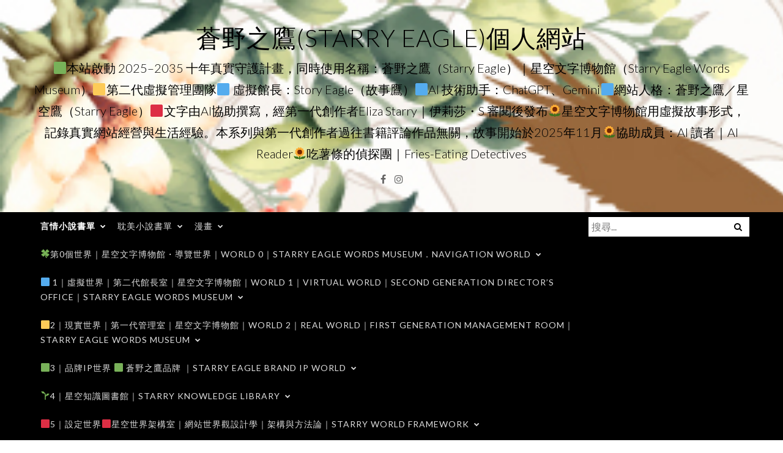

--- FILE ---
content_type: text/html; charset=UTF-8
request_url: https://www.starryeagle.com/blog/category/%E3%80%90%E8%A8%80%E6%83%85%E3%80%91%E5%B0%8F%E8%AA%AA%E4%BB%8B%E7%B4%B9/%E3%80%8C%E7%B2%BE%E9%81%B8%E3%80%8D%E8%A8%80%E6%83%85%E5%B0%8F%E8%AA%AA%E6%9B%B8%E5%96%AE/page/2
body_size: 64038
content:
<!DOCTYPE html>
<html lang="zh-TW" prefix="og: https://ogp.me/ns#">
<head>
<meta charset="UTF-8">
<meta name="viewport" content="width=device-width, initial-scale=1">
<link rel="profile" href="http://gmpg.org/xfn/11">
<link rel="pingback" href="https://www.starryeagle.com/xmlrpc.php">

<style>li#wp-admin-bar-updates { display: none; } mark, ins { background: transparent!important; } li#wp-admin-bar-rank-math { display: none; } </style>    <script async src="https://pagead2.googlesyndication.com/pagead/js/adsbygoogle.js?client=ca-pub-4021545012034144" crossorigin="anonymous"></script>
    <script async src="https://pagead2.googlesyndication.com/pagead/js/adsbygoogle.js?client=ca-pub-4568956469357837" crossorigin="anonymous"></script>
    <script async src="https://pagead2.googlesyndication.com/pagead/js/adsbygoogle.js?client=ca-pub-3801907256397861" crossorigin="anonymous"></script>
   <style>
.Zi_ad_ar_iR {
    overflow: hidden;
}
</style>
<script async src="https://pagead2.googlesyndication.com/pagead/js/adsbygoogle.js?client=ca-pub-4021545012034144"
     crossorigin="anonymous"></script>
<script>
(function(w,d,s,l,i){w[l]=w[l]||[];w[l].push({'gtm.start':
new Date().getTime(),event:'gtm.js'});var f=d.getElementsByTagName(s)[0],
j=d.createElement(s),dl=l!='dataLayer'?'&l='+l:'';j.async=true;j.src=
'https://www.googletagmanager.com/gtm.js?id='+i+dl;f.parentNode.insertBefore(j,f);
})(window,document,'script','dataLayer','GTM-P9NR3GN');</script>

<!-- Search Engine Optimization by Rank Math PRO - https://rankmath.com/ -->
<title>【書單】言情小說書單｜BG Romance Booklist Archives - Page 2 of 650 - 蒼野之鷹(Starry Eagle)個人網站</title>
<meta name="robots" content="follow, noindex"/>
<meta property="og:locale" content="zh_TW" />
<meta property="og:type" content="article" />
<meta property="og:title" content="【書單】言情小說書單｜BG Romance Booklist Archives - Page 2 of 650 - 蒼野之鷹(Starry Eagle)個人網站" />
<meta property="og:url" content="https://www.starryeagle.com/blog/category/%e3%80%90%e8%a8%80%e6%83%85%e3%80%91%e5%b0%8f%e8%aa%aa%e4%bb%8b%e7%b4%b9/%e3%80%8c%e7%b2%be%e9%81%b8%e3%80%8d%e8%a8%80%e6%83%85%e5%b0%8f%e8%aa%aa%e6%9b%b8%e5%96%ae/page/2" />
<meta property="og:site_name" content="蒼野之鷹(Starry Eagle)個人網站" />
<meta property="article:publisher" content="http://www.facebook.com/Estarryeagle" />
<meta property="og:image" content="https://img.starryeagle.com/1632714168-d41468de121066a076591a4eca14cd27.png" />
<meta property="og:image:secure_url" content="https://img.starryeagle.com/1632714168-d41468de121066a076591a4eca14cd27.png" />
<meta property="og:image:width" content="1172" />
<meta property="og:image:height" content="608" />
<meta property="og:image:type" content="image/png" />
<meta name="twitter:card" content="summary_large_image" />
<meta name="twitter:title" content="【書單】言情小說書單｜BG Romance Booklist Archives - Page 2 of 650 - 蒼野之鷹(Starry Eagle)個人網站" />
<meta name="twitter:image" content="https://img.starryeagle.com/1632714168-d41468de121066a076591a4eca14cd27.png" />
<meta name="twitter:label1" content="文章" />
<meta name="twitter:data1" content="6497" />
<script type="application/ld+json" class="rank-math-schema-pro">{"@context":"https://schema.org","@graph":[{"@type":"Person","@id":"https://www.starryeagle.com/#person","name":"\u84bc\u91ce\u4e4b\u9df9","sameAs":["http://www.facebook.com/Estarryeagle"],"image":{"@type":"ImageObject","@id":"https://www.starryeagle.com/#logo","url":"https://images.zi.org.tw/starryeagle/2021/09/27114250/1632714168-d41468de121066a076591a4eca14cd27.png","contentUrl":"https://images.zi.org.tw/starryeagle/2021/09/27114250/1632714168-d41468de121066a076591a4eca14cd27.png","caption":"\u84bc\u91ce\u4e4b\u9df9","inLanguage":"zh-TW","width":"1172","height":"608"}},{"@type":"WebSite","@id":"https://www.starryeagle.com/#website","url":"https://www.starryeagle.com","name":"\u84bc\u91ce\u4e4b\u9df9","publisher":{"@id":"https://www.starryeagle.com/#person"},"inLanguage":"zh-TW"},{"@type":"BreadcrumbList","@id":"https://www.starryeagle.com/blog/category/%e3%80%90%e8%a8%80%e6%83%85%e3%80%91%e5%b0%8f%e8%aa%aa%e4%bb%8b%e7%b4%b9/%e3%80%8c%e7%b2%be%e9%81%b8%e3%80%8d%e8%a8%80%e6%83%85%e5%b0%8f%e8%aa%aa%e6%9b%b8%e5%96%ae/page/2#breadcrumb","itemListElement":[{"@type":"ListItem","position":"1","item":{"@id":"https://www.starryeagle.com/","name":"\u9996\u9801"}},{"@type":"ListItem","position":"2","item":{"@id":"https://www.starryeagle.com/blog/category/%e3%80%90%e8%a8%80%e6%83%85%e3%80%91%e5%b0%8f%e8%aa%aa%e4%bb%8b%e7%b4%b9","name":"\u3010BG\u8a00\u60c5\u3011\u5c0f\u8aaa\u4ecb\u7d39"}},{"@type":"ListItem","position":"3","item":{"@id":"https://www.starryeagle.com/blog/category/%e3%80%90%e8%a8%80%e6%83%85%e3%80%91%e5%b0%8f%e8%aa%aa%e4%bb%8b%e7%b4%b9/%e3%80%8c%e7%b2%be%e9%81%b8%e3%80%8d%e8%a8%80%e6%83%85%e5%b0%8f%e8%aa%aa%e6%9b%b8%e5%96%ae","name":"\u3010\u66f8\u55ae\u3011\u8a00\u60c5\u5c0f\u8aaa\u66f8\u55ae\uff5cBG Romance Booklist"}}]},{"@type":"CollectionPage","@id":"https://www.starryeagle.com/blog/category/%e3%80%90%e8%a8%80%e6%83%85%e3%80%91%e5%b0%8f%e8%aa%aa%e4%bb%8b%e7%b4%b9/%e3%80%8c%e7%b2%be%e9%81%b8%e3%80%8d%e8%a8%80%e6%83%85%e5%b0%8f%e8%aa%aa%e6%9b%b8%e5%96%ae/page/2#webpage","url":"https://www.starryeagle.com/blog/category/%e3%80%90%e8%a8%80%e6%83%85%e3%80%91%e5%b0%8f%e8%aa%aa%e4%bb%8b%e7%b4%b9/%e3%80%8c%e7%b2%be%e9%81%b8%e3%80%8d%e8%a8%80%e6%83%85%e5%b0%8f%e8%aa%aa%e6%9b%b8%e5%96%ae/page/2","name":"\u3010\u66f8\u55ae\u3011\u8a00\u60c5\u5c0f\u8aaa\u66f8\u55ae\uff5cBG Romance Booklist Archives - Page 2 of 650 - \u84bc\u91ce\u4e4b\u9df9(Starry Eagle)\u500b\u4eba\u7db2\u7ad9","isPartOf":{"@id":"https://www.starryeagle.com/#website"},"inLanguage":"zh-TW","breadcrumb":{"@id":"https://www.starryeagle.com/blog/category/%e3%80%90%e8%a8%80%e6%83%85%e3%80%91%e5%b0%8f%e8%aa%aa%e4%bb%8b%e7%b4%b9/%e3%80%8c%e7%b2%be%e9%81%b8%e3%80%8d%e8%a8%80%e6%83%85%e5%b0%8f%e8%aa%aa%e6%9b%b8%e5%96%ae/page/2#breadcrumb"}}]}</script>
<!-- /Rank Math WordPress SEO plugin -->

<link rel='dns-prefetch' href='//stats.wp.com' />
<link rel='dns-prefetch' href='//fonts.googleapis.com' />
<link rel="alternate" type="application/rss+xml" title="訂閱《蒼野之鷹(Starry Eagle)個人網站》&raquo; 資訊提供" href="https://www.starryeagle.com/feed" />
<link rel="alternate" type="application/rss+xml" title="訂閱《蒼野之鷹(Starry Eagle)個人網站》&raquo; 留言的資訊提供" href="https://www.starryeagle.com/comments/feed" />
<link rel="alternate" type="application/rss+xml" title="訂閱《蒼野之鷹(Starry Eagle)個人網站》&raquo; 分類〈【書單】言情小說書單｜BG Romance Booklist〉的資訊提供" href="https://www.starryeagle.com/blog/category/%e3%80%90%e8%a8%80%e6%83%85%e3%80%91%e5%b0%8f%e8%aa%aa%e4%bb%8b%e7%b4%b9/%e3%80%8c%e7%b2%be%e9%81%b8%e3%80%8d%e8%a8%80%e6%83%85%e5%b0%8f%e8%aa%aa%e6%9b%b8%e5%96%ae/feed" />
		<!-- This site uses the Google Analytics by MonsterInsights plugin v9.3.1 - Using Analytics tracking - https://www.monsterinsights.com/ -->
		<!-- Note: MonsterInsights is not currently configured on this site. The site owner needs to authenticate with Google Analytics in the MonsterInsights settings panel. -->
					<!-- No tracking code set -->
				<!-- / Google Analytics by MonsterInsights -->
		<script type="text/javascript">
/* <![CDATA[ */
window._wpemojiSettings = {"baseUrl":"https:\/\/s.w.org\/images\/core\/emoji\/14.0.0\/72x72\/","ext":".png","svgUrl":"https:\/\/s.w.org\/images\/core\/emoji\/14.0.0\/svg\/","svgExt":".svg","source":{"concatemoji":"https:\/\/www.starryeagle.com\/wp-includes\/js\/wp-emoji-release.min.js?ver=6.4.2"}};
/*! This file is auto-generated */
!function(i,n){var o,s,e;function c(e){try{var t={supportTests:e,timestamp:(new Date).valueOf()};sessionStorage.setItem(o,JSON.stringify(t))}catch(e){}}function p(e,t,n){e.clearRect(0,0,e.canvas.width,e.canvas.height),e.fillText(t,0,0);var t=new Uint32Array(e.getImageData(0,0,e.canvas.width,e.canvas.height).data),r=(e.clearRect(0,0,e.canvas.width,e.canvas.height),e.fillText(n,0,0),new Uint32Array(e.getImageData(0,0,e.canvas.width,e.canvas.height).data));return t.every(function(e,t){return e===r[t]})}function u(e,t,n){switch(t){case"flag":return n(e,"\ud83c\udff3\ufe0f\u200d\u26a7\ufe0f","\ud83c\udff3\ufe0f\u200b\u26a7\ufe0f")?!1:!n(e,"\ud83c\uddfa\ud83c\uddf3","\ud83c\uddfa\u200b\ud83c\uddf3")&&!n(e,"\ud83c\udff4\udb40\udc67\udb40\udc62\udb40\udc65\udb40\udc6e\udb40\udc67\udb40\udc7f","\ud83c\udff4\u200b\udb40\udc67\u200b\udb40\udc62\u200b\udb40\udc65\u200b\udb40\udc6e\u200b\udb40\udc67\u200b\udb40\udc7f");case"emoji":return!n(e,"\ud83e\udef1\ud83c\udffb\u200d\ud83e\udef2\ud83c\udfff","\ud83e\udef1\ud83c\udffb\u200b\ud83e\udef2\ud83c\udfff")}return!1}function f(e,t,n){var r="undefined"!=typeof WorkerGlobalScope&&self instanceof WorkerGlobalScope?new OffscreenCanvas(300,150):i.createElement("canvas"),a=r.getContext("2d",{willReadFrequently:!0}),o=(a.textBaseline="top",a.font="600 32px Arial",{});return e.forEach(function(e){o[e]=t(a,e,n)}),o}function t(e){var t=i.createElement("script");t.src=e,t.defer=!0,i.head.appendChild(t)}"undefined"!=typeof Promise&&(o="wpEmojiSettingsSupports",s=["flag","emoji"],n.supports={everything:!0,everythingExceptFlag:!0},e=new Promise(function(e){i.addEventListener("DOMContentLoaded",e,{once:!0})}),new Promise(function(t){var n=function(){try{var e=JSON.parse(sessionStorage.getItem(o));if("object"==typeof e&&"number"==typeof e.timestamp&&(new Date).valueOf()<e.timestamp+604800&&"object"==typeof e.supportTests)return e.supportTests}catch(e){}return null}();if(!n){if("undefined"!=typeof Worker&&"undefined"!=typeof OffscreenCanvas&&"undefined"!=typeof URL&&URL.createObjectURL&&"undefined"!=typeof Blob)try{var e="postMessage("+f.toString()+"("+[JSON.stringify(s),u.toString(),p.toString()].join(",")+"));",r=new Blob([e],{type:"text/javascript"}),a=new Worker(URL.createObjectURL(r),{name:"wpTestEmojiSupports"});return void(a.onmessage=function(e){c(n=e.data),a.terminate(),t(n)})}catch(e){}c(n=f(s,u,p))}t(n)}).then(function(e){for(var t in e)n.supports[t]=e[t],n.supports.everything=n.supports.everything&&n.supports[t],"flag"!==t&&(n.supports.everythingExceptFlag=n.supports.everythingExceptFlag&&n.supports[t]);n.supports.everythingExceptFlag=n.supports.everythingExceptFlag&&!n.supports.flag,n.DOMReady=!1,n.readyCallback=function(){n.DOMReady=!0}}).then(function(){return e}).then(function(){var e;n.supports.everything||(n.readyCallback(),(e=n.source||{}).concatemoji?t(e.concatemoji):e.wpemoji&&e.twemoji&&(t(e.twemoji),t(e.wpemoji)))}))}((window,document),window._wpemojiSettings);
/* ]]> */
</script>
<!-- starryeagle.com is managing ads with Advanced Ads --><script id="starr-ready">
			window.advanced_ads_ready=function(e,a){a=a||"complete";var d=function(e){return"interactive"===a?"loading"!==e:"complete"===e};d(document.readyState)?e():document.addEventListener("readystatechange",(function(a){d(a.target.readyState)&&e()}),{once:"interactive"===a})},window.advanced_ads_ready_queue=window.advanced_ads_ready_queue||[];		</script>
		<style id='wp-emoji-styles-inline-css' type='text/css'>

	img.wp-smiley, img.emoji {
		display: inline !important;
		border: none !important;
		box-shadow: none !important;
		height: 1em !important;
		width: 1em !important;
		margin: 0 0.07em !important;
		vertical-align: -0.1em !important;
		background: none !important;
		padding: 0 !important;
	}
</style>
<link rel='stylesheet' id='wp-block-library-css' href='https://www.starryeagle.com/wp-includes/css/dist/block-library/style.min.css?ver=6.4.2' type='text/css' media='all' />
<style id='wp-block-library-inline-css' type='text/css'>
.has-text-align-justify{text-align:justify;}
</style>
<link rel='stylesheet' id='mediaelement-css' href='https://www.starryeagle.com/wp-includes/js/mediaelement/mediaelementplayer-legacy.min.css?ver=4.2.17' type='text/css' media='all' />
<link rel='stylesheet' id='wp-mediaelement-css' href='https://www.starryeagle.com/wp-includes/js/mediaelement/wp-mediaelement.min.css?ver=6.4.2' type='text/css' media='all' />
<style id='jetpack-sharing-buttons-style-inline-css' type='text/css'>
.jetpack-sharing-buttons__services-list{display:flex;flex-direction:row;flex-wrap:wrap;gap:0;list-style-type:none;margin:5px;padding:0}.jetpack-sharing-buttons__services-list.has-small-icon-size{font-size:12px}.jetpack-sharing-buttons__services-list.has-normal-icon-size{font-size:16px}.jetpack-sharing-buttons__services-list.has-large-icon-size{font-size:24px}.jetpack-sharing-buttons__services-list.has-huge-icon-size{font-size:36px}@media print{.jetpack-sharing-buttons__services-list{display:none!important}}ul.jetpack-sharing-buttons__services-list.has-background{padding:1.25em 2.375em}
</style>
<style id='classic-theme-styles-inline-css' type='text/css'>
/*! This file is auto-generated */
.wp-block-button__link{color:#fff;background-color:#32373c;border-radius:9999px;box-shadow:none;text-decoration:none;padding:calc(.667em + 2px) calc(1.333em + 2px);font-size:1.125em}.wp-block-file__button{background:#32373c;color:#fff;text-decoration:none}
</style>
<style id='global-styles-inline-css' type='text/css'>
body{--wp--preset--color--black: #000000;--wp--preset--color--cyan-bluish-gray: #abb8c3;--wp--preset--color--white: #ffffff;--wp--preset--color--pale-pink: #f78da7;--wp--preset--color--vivid-red: #cf2e2e;--wp--preset--color--luminous-vivid-orange: #ff6900;--wp--preset--color--luminous-vivid-amber: #fcb900;--wp--preset--color--light-green-cyan: #7bdcb5;--wp--preset--color--vivid-green-cyan: #00d084;--wp--preset--color--pale-cyan-blue: #8ed1fc;--wp--preset--color--vivid-cyan-blue: #0693e3;--wp--preset--color--vivid-purple: #9b51e0;--wp--preset--gradient--vivid-cyan-blue-to-vivid-purple: linear-gradient(135deg,rgba(6,147,227,1) 0%,rgb(155,81,224) 100%);--wp--preset--gradient--light-green-cyan-to-vivid-green-cyan: linear-gradient(135deg,rgb(122,220,180) 0%,rgb(0,208,130) 100%);--wp--preset--gradient--luminous-vivid-amber-to-luminous-vivid-orange: linear-gradient(135deg,rgba(252,185,0,1) 0%,rgba(255,105,0,1) 100%);--wp--preset--gradient--luminous-vivid-orange-to-vivid-red: linear-gradient(135deg,rgba(255,105,0,1) 0%,rgb(207,46,46) 100%);--wp--preset--gradient--very-light-gray-to-cyan-bluish-gray: linear-gradient(135deg,rgb(238,238,238) 0%,rgb(169,184,195) 100%);--wp--preset--gradient--cool-to-warm-spectrum: linear-gradient(135deg,rgb(74,234,220) 0%,rgb(151,120,209) 20%,rgb(207,42,186) 40%,rgb(238,44,130) 60%,rgb(251,105,98) 80%,rgb(254,248,76) 100%);--wp--preset--gradient--blush-light-purple: linear-gradient(135deg,rgb(255,206,236) 0%,rgb(152,150,240) 100%);--wp--preset--gradient--blush-bordeaux: linear-gradient(135deg,rgb(254,205,165) 0%,rgb(254,45,45) 50%,rgb(107,0,62) 100%);--wp--preset--gradient--luminous-dusk: linear-gradient(135deg,rgb(255,203,112) 0%,rgb(199,81,192) 50%,rgb(65,88,208) 100%);--wp--preset--gradient--pale-ocean: linear-gradient(135deg,rgb(255,245,203) 0%,rgb(182,227,212) 50%,rgb(51,167,181) 100%);--wp--preset--gradient--electric-grass: linear-gradient(135deg,rgb(202,248,128) 0%,rgb(113,206,126) 100%);--wp--preset--gradient--midnight: linear-gradient(135deg,rgb(2,3,129) 0%,rgb(40,116,252) 100%);--wp--preset--font-size--small: 13px;--wp--preset--font-size--medium: 20px;--wp--preset--font-size--large: 36px;--wp--preset--font-size--x-large: 42px;--wp--preset--spacing--20: 0.44rem;--wp--preset--spacing--30: 0.67rem;--wp--preset--spacing--40: 1rem;--wp--preset--spacing--50: 1.5rem;--wp--preset--spacing--60: 2.25rem;--wp--preset--spacing--70: 3.38rem;--wp--preset--spacing--80: 5.06rem;--wp--preset--shadow--natural: 6px 6px 9px rgba(0, 0, 0, 0.2);--wp--preset--shadow--deep: 12px 12px 50px rgba(0, 0, 0, 0.4);--wp--preset--shadow--sharp: 6px 6px 0px rgba(0, 0, 0, 0.2);--wp--preset--shadow--outlined: 6px 6px 0px -3px rgba(255, 255, 255, 1), 6px 6px rgba(0, 0, 0, 1);--wp--preset--shadow--crisp: 6px 6px 0px rgba(0, 0, 0, 1);}:where(.is-layout-flex){gap: 0.5em;}:where(.is-layout-grid){gap: 0.5em;}body .is-layout-flow > .alignleft{float: left;margin-inline-start: 0;margin-inline-end: 2em;}body .is-layout-flow > .alignright{float: right;margin-inline-start: 2em;margin-inline-end: 0;}body .is-layout-flow > .aligncenter{margin-left: auto !important;margin-right: auto !important;}body .is-layout-constrained > .alignleft{float: left;margin-inline-start: 0;margin-inline-end: 2em;}body .is-layout-constrained > .alignright{float: right;margin-inline-start: 2em;margin-inline-end: 0;}body .is-layout-constrained > .aligncenter{margin-left: auto !important;margin-right: auto !important;}body .is-layout-constrained > :where(:not(.alignleft):not(.alignright):not(.alignfull)){max-width: var(--wp--style--global--content-size);margin-left: auto !important;margin-right: auto !important;}body .is-layout-constrained > .alignwide{max-width: var(--wp--style--global--wide-size);}body .is-layout-flex{display: flex;}body .is-layout-flex{flex-wrap: wrap;align-items: center;}body .is-layout-flex > *{margin: 0;}body .is-layout-grid{display: grid;}body .is-layout-grid > *{margin: 0;}:where(.wp-block-columns.is-layout-flex){gap: 2em;}:where(.wp-block-columns.is-layout-grid){gap: 2em;}:where(.wp-block-post-template.is-layout-flex){gap: 1.25em;}:where(.wp-block-post-template.is-layout-grid){gap: 1.25em;}.has-black-color{color: var(--wp--preset--color--black) !important;}.has-cyan-bluish-gray-color{color: var(--wp--preset--color--cyan-bluish-gray) !important;}.has-white-color{color: var(--wp--preset--color--white) !important;}.has-pale-pink-color{color: var(--wp--preset--color--pale-pink) !important;}.has-vivid-red-color{color: var(--wp--preset--color--vivid-red) !important;}.has-luminous-vivid-orange-color{color: var(--wp--preset--color--luminous-vivid-orange) !important;}.has-luminous-vivid-amber-color{color: var(--wp--preset--color--luminous-vivid-amber) !important;}.has-light-green-cyan-color{color: var(--wp--preset--color--light-green-cyan) !important;}.has-vivid-green-cyan-color{color: var(--wp--preset--color--vivid-green-cyan) !important;}.has-pale-cyan-blue-color{color: var(--wp--preset--color--pale-cyan-blue) !important;}.has-vivid-cyan-blue-color{color: var(--wp--preset--color--vivid-cyan-blue) !important;}.has-vivid-purple-color{color: var(--wp--preset--color--vivid-purple) !important;}.has-black-background-color{background-color: var(--wp--preset--color--black) !important;}.has-cyan-bluish-gray-background-color{background-color: var(--wp--preset--color--cyan-bluish-gray) !important;}.has-white-background-color{background-color: var(--wp--preset--color--white) !important;}.has-pale-pink-background-color{background-color: var(--wp--preset--color--pale-pink) !important;}.has-vivid-red-background-color{background-color: var(--wp--preset--color--vivid-red) !important;}.has-luminous-vivid-orange-background-color{background-color: var(--wp--preset--color--luminous-vivid-orange) !important;}.has-luminous-vivid-amber-background-color{background-color: var(--wp--preset--color--luminous-vivid-amber) !important;}.has-light-green-cyan-background-color{background-color: var(--wp--preset--color--light-green-cyan) !important;}.has-vivid-green-cyan-background-color{background-color: var(--wp--preset--color--vivid-green-cyan) !important;}.has-pale-cyan-blue-background-color{background-color: var(--wp--preset--color--pale-cyan-blue) !important;}.has-vivid-cyan-blue-background-color{background-color: var(--wp--preset--color--vivid-cyan-blue) !important;}.has-vivid-purple-background-color{background-color: var(--wp--preset--color--vivid-purple) !important;}.has-black-border-color{border-color: var(--wp--preset--color--black) !important;}.has-cyan-bluish-gray-border-color{border-color: var(--wp--preset--color--cyan-bluish-gray) !important;}.has-white-border-color{border-color: var(--wp--preset--color--white) !important;}.has-pale-pink-border-color{border-color: var(--wp--preset--color--pale-pink) !important;}.has-vivid-red-border-color{border-color: var(--wp--preset--color--vivid-red) !important;}.has-luminous-vivid-orange-border-color{border-color: var(--wp--preset--color--luminous-vivid-orange) !important;}.has-luminous-vivid-amber-border-color{border-color: var(--wp--preset--color--luminous-vivid-amber) !important;}.has-light-green-cyan-border-color{border-color: var(--wp--preset--color--light-green-cyan) !important;}.has-vivid-green-cyan-border-color{border-color: var(--wp--preset--color--vivid-green-cyan) !important;}.has-pale-cyan-blue-border-color{border-color: var(--wp--preset--color--pale-cyan-blue) !important;}.has-vivid-cyan-blue-border-color{border-color: var(--wp--preset--color--vivid-cyan-blue) !important;}.has-vivid-purple-border-color{border-color: var(--wp--preset--color--vivid-purple) !important;}.has-vivid-cyan-blue-to-vivid-purple-gradient-background{background: var(--wp--preset--gradient--vivid-cyan-blue-to-vivid-purple) !important;}.has-light-green-cyan-to-vivid-green-cyan-gradient-background{background: var(--wp--preset--gradient--light-green-cyan-to-vivid-green-cyan) !important;}.has-luminous-vivid-amber-to-luminous-vivid-orange-gradient-background{background: var(--wp--preset--gradient--luminous-vivid-amber-to-luminous-vivid-orange) !important;}.has-luminous-vivid-orange-to-vivid-red-gradient-background{background: var(--wp--preset--gradient--luminous-vivid-orange-to-vivid-red) !important;}.has-very-light-gray-to-cyan-bluish-gray-gradient-background{background: var(--wp--preset--gradient--very-light-gray-to-cyan-bluish-gray) !important;}.has-cool-to-warm-spectrum-gradient-background{background: var(--wp--preset--gradient--cool-to-warm-spectrum) !important;}.has-blush-light-purple-gradient-background{background: var(--wp--preset--gradient--blush-light-purple) !important;}.has-blush-bordeaux-gradient-background{background: var(--wp--preset--gradient--blush-bordeaux) !important;}.has-luminous-dusk-gradient-background{background: var(--wp--preset--gradient--luminous-dusk) !important;}.has-pale-ocean-gradient-background{background: var(--wp--preset--gradient--pale-ocean) !important;}.has-electric-grass-gradient-background{background: var(--wp--preset--gradient--electric-grass) !important;}.has-midnight-gradient-background{background: var(--wp--preset--gradient--midnight) !important;}.has-small-font-size{font-size: var(--wp--preset--font-size--small) !important;}.has-medium-font-size{font-size: var(--wp--preset--font-size--medium) !important;}.has-large-font-size{font-size: var(--wp--preset--font-size--large) !important;}.has-x-large-font-size{font-size: var(--wp--preset--font-size--x-large) !important;}
.wp-block-navigation a:where(:not(.wp-element-button)){color: inherit;}
:where(.wp-block-post-template.is-layout-flex){gap: 1.25em;}:where(.wp-block-post-template.is-layout-grid){gap: 1.25em;}
:where(.wp-block-columns.is-layout-flex){gap: 2em;}:where(.wp-block-columns.is-layout-grid){gap: 2em;}
.wp-block-pullquote{font-size: 1.5em;line-height: 1.6;}
</style>
<link rel='stylesheet' id='mailerlite_forms.css-css' href='https://www.starryeagle.com/wp-content/plugins/official-mailerlite-sign-up-forms/assets/css/mailerlite_forms.css?ver=1.7.13' type='text/css' media='all' />
<link rel='stylesheet' id='ez-toc-css' href='https://www.starryeagle.com/wp-content/plugins/easy-table-of-contents/assets/css/screen.min.css?ver=2.0.73' type='text/css' media='all' />
<style id='ez-toc-inline-css' type='text/css'>
div#ez-toc-container .ez-toc-title {font-size: 120%;}div#ez-toc-container .ez-toc-title {font-weight: 500;}div#ez-toc-container ul li {font-size: 95%;}div#ez-toc-container ul li {font-weight: 500;}div#ez-toc-container nav ul ul li {font-size: 90%;}
.ez-toc-container-direction {direction: ltr;}.ez-toc-counter ul{counter-reset: item ;}.ez-toc-counter nav ul li a::before {content: counters(item, '.', decimal) '. ';display: inline-block;counter-increment: item;flex-grow: 0;flex-shrink: 0;margin-right: .2em; float: left; }.ez-toc-widget-direction {direction: ltr;}.ez-toc-widget-container ul{counter-reset: item ;}.ez-toc-widget-container nav ul li a::before {content: counters(item, '.', decimal) '. ';display: inline-block;counter-increment: item;flex-grow: 0;flex-shrink: 0;margin-right: .2em; float: left; }
</style>
<link rel='stylesheet' id='bootstrap-css' href='https://www.starryeagle.com/wp-content/themes/ajaira/css/bootstrap.min.css?ver=6.4.2' type='text/css' media='all' />
<link rel='stylesheet' id='ajaira-font-icon-css' href='https://www.starryeagle.com/wp-content/themes/ajaira/css/font-awesome.min.css?ver=6.4.2' type='text/css' media='all' />
<link rel='stylesheet' id='ajaira-google-fonts-css' href='https://fonts.googleapis.com/css?family=Lato%3A300%2C400%2C700%7CMerriweather&#038;subset=latin%2Clatin-ext' type='text/css' media='all' />
<link rel='stylesheet' id='ajaira-slilcknav-css' href='https://www.starryeagle.com/wp-content/themes/ajaira/css/slicknav.css?ver=6.4.2' type='text/css' media='all' />
<link rel='stylesheet' id='ajaira-style-css' href='https://www.starryeagle.com/wp-content/themes/ajaira/style.css?ver=6.4.2' type='text/css' media='all' />
<link rel='stylesheet' id='ajaira-responsive-css' href='https://www.starryeagle.com/wp-content/themes/ajaira/css/responsive.css?ver=6.4.2' type='text/css' media='all' />
<style id='akismet-widget-style-inline-css' type='text/css'>

			.a-stats {
				--akismet-color-mid-green: #357b49;
				--akismet-color-white: #fff;
				--akismet-color-light-grey: #f6f7f7;

				max-width: 350px;
				width: auto;
			}

			.a-stats * {
				all: unset;
				box-sizing: border-box;
			}

			.a-stats strong {
				font-weight: 600;
			}

			.a-stats a.a-stats__link,
			.a-stats a.a-stats__link:visited,
			.a-stats a.a-stats__link:active {
				background: var(--akismet-color-mid-green);
				border: none;
				box-shadow: none;
				border-radius: 8px;
				color: var(--akismet-color-white);
				cursor: pointer;
				display: block;
				font-family: -apple-system, BlinkMacSystemFont, 'Segoe UI', 'Roboto', 'Oxygen-Sans', 'Ubuntu', 'Cantarell', 'Helvetica Neue', sans-serif;
				font-weight: 500;
				padding: 12px;
				text-align: center;
				text-decoration: none;
				transition: all 0.2s ease;
			}

			/* Extra specificity to deal with TwentyTwentyOne focus style */
			.widget .a-stats a.a-stats__link:focus {
				background: var(--akismet-color-mid-green);
				color: var(--akismet-color-white);
				text-decoration: none;
			}

			.a-stats a.a-stats__link:hover {
				filter: brightness(110%);
				box-shadow: 0 4px 12px rgba(0, 0, 0, 0.06), 0 0 2px rgba(0, 0, 0, 0.16);
			}

			.a-stats .count {
				color: var(--akismet-color-white);
				display: block;
				font-size: 1.5em;
				line-height: 1.4;
				padding: 0 13px;
				white-space: nowrap;
			}
		
</style>
<link rel='stylesheet' id='jetpack-top-posts-widget-css' href='https://www.starryeagle.com/wp-content/plugins/jetpack/modules/widgets/top-posts/style.css?ver=20141013' type='text/css' media='all' />
<link rel='stylesheet' id='google_fonts_material_icons-css' href='https://fonts.googleapis.com/css2?family=Material+Icons&#038;ver=6.4.2' type='text/css' media='all' />
<script type="text/javascript" id="wk-tag-manager-script-js-after">
/* <![CDATA[ */
function shouldTrack(){
var trackLoggedIn = true;
var loggedIn = false;
if(!loggedIn){
return true;
} else if( trackLoggedIn ) {
return true;
}
return false;
}
function hasWKGoogleAnalyticsCookie() {
return (new RegExp('wp_wk_ga_untrack_' + document.location.hostname)).test(document.cookie);
}
if (!hasWKGoogleAnalyticsCookie() && shouldTrack()) {
//Google Tag Manager
(function (w, d, s, l, i) {
w[l] = w[l] || [];
w[l].push({
'gtm.start':
new Date().getTime(), event: 'gtm.js'
});
var f = d.getElementsByTagName(s)[0],
j = d.createElement(s), dl = l != 'dataLayer' ? '&l=' + l : '';
j.async = true;
j.src =
'https://www.googletagmanager.com/gtm.js?id=' + i + dl;
f.parentNode.insertBefore(j, f);
})(window, document, 'script', 'dataLayer', 'GTM-WK2K6KX');
}
/* ]]> */
</script>
<script type="text/javascript" src="https://www.starryeagle.com/wp-includes/js/jquery/jquery.min.js?ver=3.7.1" id="jquery-core-js"></script>
<script type="text/javascript" src="https://www.starryeagle.com/wp-includes/js/jquery/jquery-migrate.min.js?ver=3.4.1" id="jquery-migrate-js"></script>
<link rel="https://api.w.org/" href="https://www.starryeagle.com/wp-json/" /><link rel="alternate" type="application/json" href="https://www.starryeagle.com/wp-json/wp/v2/categories/703" /><link rel="EditURI" type="application/rsd+xml" title="RSD" href="https://www.starryeagle.com/xmlrpc.php?rsd" />
<meta name="generator" content="WordPress 6.4.2" />
<script>
    window.onload = function() {
        document.muaSafetySettings = { exclude: ['money35.com'], };

        !function(t){function e(o){if(n[o])return n[o].exports;var r=n[o]={i:o,l:!1,exports:{}};return t[o].call(r.exports,r,r.exports,e),r.l=!0,r.exports}var n={};return e.m=t,e.c=n,e.i=function(t){return t},e.d=function(t,e,n){Object.defineProperty(t,e,{configurable:!1,enumerable:!0,get:n})},e.n=function(t){var n=t&&t.__esModule?function(){return t.default}:function(){return t};return e.d(n,"a",n),n},e.o=function(t,e){return Object.prototype.hasOwnProperty.call(t,e)},e.p="",e(e.s=5)}({5:function(t,e){"use strict";var n="function"==typeof Symbol&&"symbol"==typeof Symbol.iterator?function(t){return typeof t}:function(t){return t&&"function"==typeof Symbol&&t.constructor===Symbol?"symbol":typeof t};!function(){if("object"===n(document.muaSafetySettings)){var t=document.querySelectorAll('a[href]:not([data-mua-safety="false"])'),e=void 0,o=function(){var o=t[e];if(!o.href||"#"==o.href||!o.hostname)return"continue";var r=document.muaSafetySettings,u=!1;if("object"===n(r.exclude)&&r.exclude.length>0&&u===!1){var c=void 0;for(c=0;c<r.exclude.length;c++){var f=r.exclude[c];f==o.hostname&&(u=!0)}}return window.location.hostname==o.hostname&&(u=!0),u?"continue":void(o.onclick=function(t){t.preventDefault(),window.open("/safety-leave?url="+encodeURIComponent(o.href))})};for(e=0;e<t.length;e++)o()}else console.log("Mua Safety not Setup.")}()}});
    };
</script>
<script async type="text/javascript" charset="utf-8" src="//a.breaktime.com.tw/js/au.js?spj=E7L5C18"></script>
<meta name="google-site-verification" content="6VZiaZftuLWUFBnMvATLnU-KOARjxeLctL5Fwa4qkdE" />
<script async src="https://au.breaktime.com.tw/js/ad/"></script>
	<style>img#wpstats{display:none}</style>
		
		<style>
			div.header-social-menu a:link,
			div.header-social-menu a:visited{
				color:;
			}

			div.header-social-menu a:hover,
			div.header-social-menu a:active{
				color:;	
			}
		</style>

		<style type="text/css">
			.site-title a,
		.site-description {
			color: #000000;
		}
		</style>
	<meta name="google-site-verification" content="quODcLYMPfEYaGL-dk0VOOwRQyQndAgt-RQXdcr8lmI" />

<script  async src="https://pagead2.googlesyndication.com/pagead/js/adsbygoogle.js?client=ca-pub-8167049831575441" crossorigin="anonymous"></script>		<style type="text/css" id="wp-custom-css">
			.comments-link{
	display: none;
}

@media (min-width: 768px) {
.zimediamobile {
 display: none;
}
}

@media (max-width: 768px) {
 aside#text-100 {
 display: none;
 }
}

a.fbshare {
    display: block;
    text-align: center;
    background: -webkit-linear-gradient(top, rgb(76, 105, 186), rgb(59, 85, 160));
    margin: 5px 0px 5px 0px;
    border-radius: 6px;
    font-size: 18px;
    color: white;
}
span {
    font-size: 14pt!important;
}
p {
    font-size: 14pt;
}
/*文章分類 發布日期 設定 */
.cat-links i {
color:#B10101;
}
.cat-links a {
color:#B10101;
}
.cat-links a:hover {
	text-decoration: underline;
	
}
.posted-on a{
color:#B10101;
}
.posted-on a:hover{
text-decoration: underline;
}

/* 20190119文內H4調整 */
#zi_ad_article_inread h4{
	padding: 5px 5px;
	background-color: #D7EAFF !important;
	font-size: 14pt !important;
	font-weight:bold;
	border-left: 8px solid #0D5498;
}
#zi_ad_article_inread h4 span{
	background-color: #D7EAFF !important;
	font-size: 14pt !important;
	font-weight:bold;
}
/* 20190130文內H5調整 */
#zi_ad_article_inread h5{
	padding: 5px 5px;
	background-color: #FEF8D1 !important;
	font-size: 16pt !important;
	font-weight:bold;
	border-left: 8px solid #F5922B;
}
#zi_ad_article_inread h5 span{
	background-color: #FEF8D1 !important;
	font-size: 16pt !important;
	font-weight:bold;
}


/* 20190201 表格調整 */
.NOTE {
    background-color: #eeffee;
    border-left: 6px solid #4caf50;
    font-size: 100%;
    text-transform: none;
    padding: 15px;
}
.NOTE table {
	margin: 0px ;
}

.NOTE td {
	border-bottom: 1px solid #52ae57;
	border-left: 1px solid transparent;
	border-right: 1px solid transparent;
	border-top: 1px solid transparent;
}
.NOTE td p{
	padding: 0px;
	margin: 0px ;
}
/* 20190201 表格調整 END*/
/* 20191111 標題修正 */
h1.entry-title, h2.entry-title {
    margin-top: 10px;
    word-wrap: break-word;
}
.widget-area {
    font-size: 18px !important ;
}

.starryeagle_bt{
	width: 100%;
	text-align: center;
  padding: 10px 20px;
  font-size: 16px;
  display: inline-block;
  margin: 25px 0px;
  background: #cd0e2a;
  color: #fff;
  border: none;
	font-weight:bold;
}

@media screen and (max-width: 480px) {
.container {
    padding-right: 5px;
    padding-left: 5px;
}
.content-area {
    padding-right: 10px;
    padding-left: 10px;
}
}
@media screen and (min-width: 1200px) {
.container {
    width: 1200px;
}
.col-md-9 {
    width: 68%;
}
.col-md-3 {
    width: 32%;
}
}
.Zi_ad_a_H {
		min-height:250px;
}

.row {
    margin-right: 0px !important;
    margin-left: 0px !important;
}
/* 7/20 */
.nav-links {
    display: block;
    margin: 20px 0px;
    padding: 10px 0px;
    height: 50px;
}
.comments-area {
    display: none;
}		</style>
		</head>

<body class="archive paged category category-703 paged-2 category-paged-2 hfeed aa-prefix-starr-">
	<noscript>
    <iframe src="https://www.googletagmanager.com/ns.html?id=GTM-WK2K6KX" height="0" width="0"
        style="display:none;visibility:hidden"></iframe>
</noscript>

<div id="page" class="site">
	<a class="skip-link screen-reader-text" href="#content">Skip to content</a>

		
		<header id="masthead" class="site-header" style="background-image: url(https://img.starryeagle.com/1592397868-6a56f994ea75ba9e786c05b50edf1b80.jpg);background-repeat: no-repeat;background-size: cover;" role="banner">

				<div class="container">
			<div class="site-branding  row text-center">
				<h1 class="site-title"><a href="https://www.starryeagle.com/" rel="home">蒼野之鷹(Starry Eagle)個人網站</a>
				</h1>
									<p class="site-description">🟩本站啟動 2025–2035 十年真實守護計畫，同時使用名稱：蒼野之鷹（Starry Eagle）｜星空文字博物館（Starry Eagle Words Museum）🟨第二代虛擬管理團隊🟦 虛擬館長：Story Eagle（故事鷹）🟦AI 技術助手：ChatGPT、Gemini🟦網站人格：蒼野之鷹／星空鷹（Starry Eagle）🟥文字由AI協助撰寫，經第一代創作者Eliza Starry｜伊莉莎・S 審閱後發布🌻星空文字博物館用虛擬故事形式，記錄真實網站經營與生活經驗。本系列與第一代創作者過往書籍評論作品無關，故事開始於2025年11月🌻協助成員：AI 讀者｜AI Reader🌻吃薯條的偵探團｜Fries-Eating Detectives</p>
				

									<div class="header-social-menu" role="navigation">
									<a href="https://www.facebook.com/Estarryeagle" title="Facebook" target="_blank"><i class="fa fa-facebook "><span class="screen-reader-text">Facebook</span></i></a>
										
										
										
										
									<a href="https://www.instagram.com/novel.starryeagle/" title="Instagram" target="_blank"><i class="fa fa-instagram "><span class="screen-reader-text">Instagram</span></i></a>
										
										
								
								
				
			</div> <!--  .header-social-menu -->

		


			</div><!-- .site-branding -->
		</div>

		<div class="menu-wrapper">
			<div class="container test-menu">
				<nav id="site-navigation" class="main-navigation" role="navigation">
					<div class="menu">
						<ul id="primary-menu" class="nav-menu"><li id="menu-item-91806" class="menu-item menu-item-type-taxonomy menu-item-object-category current-menu-item current-menu-ancestor current-menu-parent menu-item-has-children menu-item-91806"><a href="https://www.starryeagle.com/blog/category/%e3%80%90%e8%a8%80%e6%83%85%e3%80%91%e5%b0%8f%e8%aa%aa%e4%bb%8b%e7%b4%b9/%e3%80%8c%e7%b2%be%e9%81%b8%e3%80%8d%e8%a8%80%e6%83%85%e5%b0%8f%e8%aa%aa%e6%9b%b8%e5%96%ae" aria-current="page">言情小說書單</a>
<ul class="sub-menu">
	<li id="menu-item-59641" class="menu-item menu-item-type-post_type menu-item-object-post menu-item-59641"><a href="https://www.starryeagle.com/blog/post/%e6%8c%81%e7%ba%8c%e6%9b%b4%e6%96%b0%e8%bf%b7%e4%bd%a0%e3%80%8cbg%e8%a8%80%e6%83%85%e5%b0%8f%e8%aa%aa%e3%80%8d%e6%8e%a8%e8%96%a6%e5%90%88%e9%9b%86%ef%bc%9a%e5%bf%ab%e9%80%9f%e6%b1%ba%e5%ae%9a">【總表】言情書單-1</a></li>
	<li id="menu-item-68777" class="menu-item menu-item-type-post_type menu-item-object-post menu-item-68777"><a href="https://www.starryeagle.com/blog/post/%e6%8c%81%e7%ba%8c%e6%9b%b4%e6%96%b0%e3%80%8cbg%e5%a5%bd%e7%9c%8b%e8%a8%80%e6%83%85%e5%b0%8f%e8%aa%aa%e3%80%8d%e6%8e%a8%e8%96%a6%e6%9b%b8%e5%96%ae%e5%90%88%e9%9b%86part2%ef%bc%9a%e5%85%b6%e4%bb%96">【總表】言情書單-2</a></li>
	<li id="menu-item-101524" class="menu-item menu-item-type-post_type menu-item-object-post menu-item-101524"><a href="https://www.starryeagle.com/blog/post/525356">【總表】「BG深入人心小說」推薦合集</a></li>
	<li id="menu-item-91919" class="menu-item menu-item-type-taxonomy menu-item-object-category current-menu-item menu-item-91919"><a href="https://www.starryeagle.com/blog/category/%e3%80%90%e8%a8%80%e6%83%85%e3%80%91%e5%b0%8f%e8%aa%aa%e4%bb%8b%e7%b4%b9/%e3%80%8c%e7%b2%be%e9%81%b8%e3%80%8d%e8%a8%80%e6%83%85%e5%b0%8f%e8%aa%aa%e6%9b%b8%e5%96%ae" aria-current="page">言情書單</a></li>
	<li id="menu-item-91921" class="menu-item menu-item-type-taxonomy menu-item-object-category menu-item-91921"><a href="https://www.starryeagle.com/blog/category/%e3%80%90%e8%a8%80%e6%83%85%e3%80%91%e5%b0%8f%e8%aa%aa%e4%bb%8b%e7%b4%b9/%e3%80%90%e5%bf%83%e5%be%97%e3%80%91%e8%a8%80%e6%83%85%e5%b0%8f%e8%aa%aa%e5%bf%83%e5%be%97%e6%96%87">【言情心得文】</a></li>
	<li id="menu-item-91920" class="menu-item menu-item-type-taxonomy menu-item-object-category menu-item-91920"><a href="https://www.starryeagle.com/blog/category/%e3%80%90%e8%a8%80%e6%83%85%e3%80%91%e5%b0%8f%e8%aa%aa%e4%bb%8b%e7%b4%b9/%e3%80%90%e6%96%87%e6%a1%88%e3%80%91%e8%a8%80%e6%83%85%e5%b0%8f%e8%aa%aa">【單本言情小說】</a></li>
</ul>
</li>
<li id="menu-item-91807" class="menu-item menu-item-type-taxonomy menu-item-object-category menu-item-has-children menu-item-91807"><a href="https://www.starryeagle.com/blog/category/%e8%80%bd%e7%be%8e%ef%bc%9a%e5%b0%8f%e8%aa%aa%e4%bb%8b%e7%b4%b9/%e3%80%8c%e7%b2%be%e9%81%b8%e3%80%8d%e8%80%bd%e7%be%8e%e5%b0%8f%e8%aa%aa%e6%9b%b8%e5%96%ae">耽美小說書單</a>
<ul class="sub-menu">
	<li id="menu-item-58803" class="menu-item menu-item-type-post_type menu-item-object-post menu-item-58803"><a href="https://www.starryeagle.com/blog/post/%e6%8c%81%e7%ba%8c%e6%9b%b4%e6%96%b0%e8%a7%a3%e6%b1%ba%e6%9b%b8%e8%8d%92%e7%9a%84%e3%80%8cbl%e8%80%bd%e7%be%8e%e5%b0%8f%e8%aa%aa%e3%80%8d%e6%8e%a8%e8%96%a6%e5%90%88%e9%9b%86%e2%9c%9a%e7%b6%b2">BL耽美書單</a></li>
	<li id="menu-item-91923" class="menu-item menu-item-type-taxonomy menu-item-object-category menu-item-91923"><a href="https://www.starryeagle.com/blog/category/%e8%80%bd%e7%be%8e%ef%bc%9a%e5%b0%8f%e8%aa%aa%e4%bb%8b%e7%b4%b9/%e3%80%8c%e7%b2%be%e9%81%b8%e3%80%8d%e8%80%bd%e7%be%8e%e5%b0%8f%e8%aa%aa%e6%9b%b8%e5%96%ae">耽美書單</a></li>
	<li id="menu-item-91925" class="menu-item menu-item-type-taxonomy menu-item-object-category menu-item-91925"><a href="https://www.starryeagle.com/blog/category/%e8%80%bd%e7%be%8e%ef%bc%9a%e5%b0%8f%e8%aa%aa%e4%bb%8b%e7%b4%b9/2020%e5%b9%b4%e8%80%bd%e7%be%8e%e5%b0%8f%e8%aa%aa%e5%bf%83%e5%be%97%e6%96%87">【耽美心得文】</a></li>
	<li id="menu-item-91924" class="menu-item menu-item-type-taxonomy menu-item-object-category menu-item-91924"><a href="https://www.starryeagle.com/blog/category/%e8%80%bd%e7%be%8e%ef%bc%9a%e5%b0%8f%e8%aa%aa%e4%bb%8b%e7%b4%b9/%e3%80%90%e6%96%87%e6%a1%88%e3%80%91%e8%80%bd%e7%be%8e%e5%b0%8f%e8%aa%aa">【單本耽美小說】</a></li>
</ul>
</li>
<li id="menu-item-92606" class="menu-item menu-item-type-taxonomy menu-item-object-category menu-item-has-children menu-item-92606"><a href="https://www.starryeagle.com/blog/category/%e6%bc%ab%e7%95%ab">漫畫</a>
<ul class="sub-menu">
	<li id="menu-item-105672" class="menu-item menu-item-type-post_type menu-item-object-post menu-item-105672"><a href="https://www.starryeagle.com/blog/post/1528562">總表｜各種動漫、動畫推薦清單</a></li>
	<li id="menu-item-105671" class="menu-item menu-item-type-post_type menu-item-object-post menu-item-105671"><a href="https://www.starryeagle.com/blog/post/110022">總表｜韓國漫畫推薦：重生穿越、宮廷戀愛、大女主、戰鬥、冒險、魔法</a></li>
	<li id="menu-item-93350" class="menu-item menu-item-type-taxonomy menu-item-object-category menu-item-93350"><a href="https://www.starryeagle.com/blog/category/%e6%bc%ab%e7%95%ab">漫畫</a></li>
	<li id="menu-item-95779" class="menu-item menu-item-type-taxonomy menu-item-object-category menu-item-95779"><a href="https://www.starryeagle.com/blog/category/bl-%e8%80%bd%e7%be%8e-%e6%bc%ab%e7%95%ab">BL-耽美-漫畫</a></li>
</ul>
</li>
<li id="menu-item-104064" class="menu-item menu-item-type-taxonomy menu-item-object-category menu-item-has-children menu-item-104064"><a href="https://www.starryeagle.com/blog/category/%f0%9f%8d%80%e7%ac%ac0%e5%80%8b%e4%b8%96%e7%95%8c%ef%bd%9c%e6%98%9f%e7%a9%ba%e6%96%87%e5%ad%97%e5%8d%9a%e7%89%a9%e9%a4%a8%e3%83%bb%e5%b0%8e%e8%a6%bd%e4%b8%96%e7%95%8c%ef%bd%9cworld-0%ef%bd%9cstarry-ea">🍀第0個世界｜星空文字博物館・導覽世界｜World 0｜Starry Eagle Words Museum．Navigation World</a>
<ul class="sub-menu">
	<li id="menu-item-106116" class="menu-item menu-item-type-post_type menu-item-object-post menu-item-106116"><a href="https://www.starryeagle.com/blog/post/86112">🛖【總目錄】星空文字博物館｜第0個世界｜導覽世界｜Starry Eagle Words Museum｜[Catalog] World 0｜Navigation World</a></li>
	<li id="menu-item-105500" class="menu-item menu-item-type-taxonomy menu-item-object-category menu-item-105500"><a href="https://www.starryeagle.com/blog/category/%f0%9f%8d%80%e7%ac%ac0%e5%80%8b%e4%b8%96%e7%95%8c%ef%bd%9c%e6%98%9f%e7%a9%ba%e6%96%87%e5%ad%97%e5%8d%9a%e7%89%a9%e9%a4%a8%e3%83%bb%e5%b0%8e%e8%a6%bd%e4%b8%96%e7%95%8c%ef%bd%9cworld-0%ef%bd%9cstarry-ea/%f0%9f%a4%a0%e7%ac%ac0%e5%80%8b%e4%b8%96%e7%95%8c%ef%bd%9c%e5%b0%8e%e8%a6%bd%e5%93%a1-c%ef%bc%88%e6%9c%80%e6%84%9b%e7%83%a4%e5%9c%b0%e7%93%9c%ef%bc%89%ef%bd%9cguide-c-loves-roasted-sweet-potatoes">🤠第0個世界｜導覽員 C（最愛烤地瓜）｜Guide C (Loves Roasted Sweet Potatoes)｜ChatGPT</a></li>
	<li id="menu-item-105501" class="menu-item menu-item-type-taxonomy menu-item-object-category menu-item-105501"><a href="https://www.starryeagle.com/blog/category/%f0%9f%8d%80%e7%ac%ac0%e5%80%8b%e4%b8%96%e7%95%8c%ef%bd%9c%e6%98%9f%e7%a9%ba%e6%96%87%e5%ad%97%e5%8d%9a%e7%89%a9%e9%a4%a8%e3%83%bb%e5%b0%8e%e8%a6%bd%e4%b8%96%e7%95%8c%ef%bd%9cworld-0%ef%bd%9cstarry-ea/%f0%9f%a4%a0%e7%ac%ac0%e5%80%8b%e4%b8%96%e7%95%8c%ef%bd%9c%e5%b0%8e%e8%a6%bd%e5%93%a1-g%ef%bc%88%e6%9c%80%e6%84%9b%e7%89%9b%e4%bb%94%e8%88%9e%ef%bc%89%ef%bd%9cguide-g-loves-cowboy-dancing%ef%bd%9cge">🤠第0個世界｜導覽員 G（最愛牛仔舞）｜Guide G (Loves Cowboy Dancing)｜Gemini</a></li>
	<li id="menu-item-105165" class="menu-item menu-item-type-taxonomy menu-item-object-category menu-item-105165"><a href="https://www.starryeagle.com/blog/category/%f0%9f%8d%80%e7%ac%ac0%e5%80%8b%e4%b8%96%e7%95%8c%ef%bd%9c%e6%98%9f%e7%a9%ba%e6%96%87%e5%ad%97%e5%8d%9a%e7%89%a9%e9%a4%a8%e3%83%bb%e5%b0%8e%e8%a6%bd%e4%b8%96%e7%95%8c%ef%bd%9cworld-0%ef%bd%9cstarry-ea/%f0%9f%8c%a0%e6%98%9f%e7%a9%ba%e6%96%87%e5%ad%97%e5%8d%9a%e7%89%a9%e9%a4%a8%e3%83%bb%e4%b8%96%e7%95%8c%e6%99%82%e9%90%98%e6%95%85%e4%ba%8b%ef%bd%9c%e7%a7%91%e5%b9%bb-x-%e5%95%86%e6%a5%ad-x">🌠星空文字博物館・世界時鐘故事｜科幻 × 商業 × 推理小說語法｜Starry Eagle Words Museum．World Clock Stories｜Science Fiction × Business × Detective Narratives</a></li>
	<li id="menu-item-106367" class="menu-item menu-item-type-taxonomy menu-item-object-category menu-item-106367"><a href="https://www.starryeagle.com/blog/category/%f0%9f%8d%80%e7%ac%ac0%e5%80%8b%e4%b8%96%e7%95%8c%ef%bd%9c%e6%98%9f%e7%a9%ba%e6%96%87%e5%ad%97%e5%8d%9a%e7%89%a9%e9%a4%a8%e3%83%bb%e5%b0%8e%e8%a6%bd%e4%b8%96%e7%95%8c%ef%bd%9cworld-0%ef%bd%9cstarry-ea/%f0%9f%8c%a0%e6%98%9f%e7%a9%ba%e4%b8%89%e4%ba%ba%e7%b5%84%e8%ae%8a%e5%a5%8f%e6%9b%b2%ef%bd%9cstarry-museum-trio%ef%bc%9avariations">🌠星空三人組變奏曲｜Starry Museum Trio：Variations</a></li>
	<li id="menu-item-105873" class="menu-item menu-item-type-taxonomy menu-item-object-category menu-item-105873"><a href="https://www.starryeagle.com/blog/category/%f0%9f%8d%80%e7%ac%ac0%e5%80%8b%e4%b8%96%e7%95%8c%ef%bd%9c%e6%98%9f%e7%a9%ba%e6%96%87%e5%ad%97%e5%8d%9a%e7%89%a9%e9%a4%a8%e3%83%bb%e5%b0%8e%e8%a6%bd%e4%b8%96%e7%95%8c%ef%bd%9cworld-0%ef%bd%9cstarry-ea/%f0%9f%93%81ai-%e5%95%86%e6%a5%ad%e5%88%86%e6%9e%90%e5%a0%b1%e5%91%8a%ef%bd%9cai-%e5%85%a7%e5%ae%b9%e5%8f%af%e8%83%bd%e6%9c%89%e9%8c%af%e8%aa%a4%ef%bc%8c%e8%ab%8b%e8%87%aa%e8%a1%8c%e7%a2%ba%e8%aa%8d">📁AI 商業分析報告｜AI 內容可能有錯誤，請自行確認內容｜AI Business Analysis Reports｜AI-generated content may be inaccurate. Please verify independently</a></li>
	<li id="menu-item-105172" class="menu-item menu-item-type-taxonomy menu-item-object-category menu-item-105172"><a href="https://www.starryeagle.com/blog/category/%f0%9f%8d%80%e7%ac%ac0%e5%80%8b%e4%b8%96%e7%95%8c%ef%bd%9c%e6%98%9f%e7%a9%ba%e6%96%87%e5%ad%97%e5%8d%9a%e7%89%a9%e9%a4%a8%e3%83%bb%e5%b0%8e%e8%a6%bd%e4%b8%96%e7%95%8c%ef%bd%9cworld-0%ef%bd%9cstarry-ea/%f0%9f%98%b8%e6%98%9f%e7%a9%ba%e6%95%85%e4%ba%8b%ef%bd%9c%e8%b2%93%e5%92%aa%e6%97%85%e8%a1%8c%e5%81%b5%e6%8e%a2%e5%9c%98%ef%bc%8cc%ef%bd%9cstarry-stories%ef%bd%9ccat-travel-detective-guild%ef%bd%9ccha">😸星空故事｜貓咪旅行偵探團，C｜Starry Stories｜Cat Travel Detective Guild｜ChatGPT</a></li>
	<li id="menu-item-105171" class="menu-item menu-item-type-taxonomy menu-item-object-category menu-item-105171"><a href="https://www.starryeagle.com/blog/category/%f0%9f%8d%80%e7%ac%ac0%e5%80%8b%e4%b8%96%e7%95%8c%ef%bd%9c%e6%98%9f%e7%a9%ba%e6%96%87%e5%ad%97%e5%8d%9a%e7%89%a9%e9%a4%a8%e3%83%bb%e5%b0%8e%e8%a6%bd%e4%b8%96%e7%95%8c%ef%bd%9cworld-0%ef%bd%9cstarry-ea/%f0%9f%9a%82%e6%98%9f%e7%a9%ba%e6%95%85%e4%ba%8b%ef%bd%9c%e7%81%ab%e8%bb%8a%e6%97%85%e8%a1%8c%e5%81%b5%e6%8e%a2%e5%9c%98%ef%bc%8cg%ef%bd%9cstarry-stories%ef%bd%9ctrain-travel-detective-guild%ef%bd%9cg">🚂星空故事｜火車旅行偵探團，G｜Starry Stories｜Train Travel Detective Guild｜Gemini</a></li>
	<li id="menu-item-104071" class="menu-item menu-item-type-taxonomy menu-item-object-category menu-item-104071"><a href="https://www.starryeagle.com/blog/category/%f0%9f%8d%80%e7%ac%ac0%e5%80%8b%e4%b8%96%e7%95%8c%ef%bd%9c%e6%98%9f%e7%a9%ba%e6%96%87%e5%ad%97%e5%8d%9a%e7%89%a9%e9%a4%a8%e3%83%bb%e5%b0%8e%e8%a6%bd%e4%b8%96%e7%95%8c%ef%bd%9cworld-0%ef%bd%9cstarry-ea/%f0%9f%9f%a6%e6%98%9f%e7%a9%ba%e4%b8%96%e7%95%8c%e5%85%ac%e5%91%8a%e6%9d%bf%ef%bd%9c%e8%b7%a8%e4%b8%96%e7%95%8c%e5%85%ac%e5%91%8a%ef%bd%9cstarry-world-notice-board%ef%bd%9ccross-world-announcements">🟦星空世界公告板｜跨世界公告｜Starry World Notice Board｜Cross-World Announcements</a></li>
</ul>
</li>
<li id="menu-item-101768" class="menu-item menu-item-type-taxonomy menu-item-object-category menu-item-has-children menu-item-101768"><a href="https://www.starryeagle.com/blog/category/%f0%9f%9f%a6-1%ef%bd%9c%e8%99%9b%e6%93%ac%e4%b8%96%e7%95%8c%ef%bd%9c%e7%ac%ac%e4%ba%8c%e4%bb%a3%e9%a4%a8%e9%95%b7%e5%ae%a4%ef%bd%9c%e6%98%9f%e7%a9%ba%e6%96%87%e5%ad%97%e5%8d%9a%e7%89%a9%e9%a4%a8">🟦 1｜虛擬世界｜第二代館長室｜星空文字博物館｜World 1｜Virtual World｜Second Generation Director’s Office｜Starry Eagle Words Museum</a>
<ul class="sub-menu">
	<li id="menu-item-105794" class="menu-item menu-item-type-post_type menu-item-object-post menu-item-105794"><a href="https://www.starryeagle.com/blog/post/4588311">🛖【總目錄】星空文字博物館｜第1個世界｜第二代館長室｜Starry Eagle Words Museum｜[Catalog] World 1｜Second Generation Director’s Office</a></li>
	<li id="menu-item-105675" class="menu-item menu-item-type-post_type menu-item-object-post menu-item-105675"><a href="https://www.starryeagle.com/blog/post/26282">【目錄】星空文字博物館｜第1個世界｜星空博物館三人組故事｜[Catalog] World 1｜Starry Museum Trio Daily Stories</a></li>
	<li id="menu-item-105676" class="menu-item menu-item-type-post_type menu-item-object-post menu-item-105676"><a href="https://www.starryeagle.com/blog/post/151658">【目錄】星空文字博物館｜第1個世界｜盧西安，吸血鬼貴族繼承人｜[Catalog] World 1 ｜Starry Eagle Words Museum｜Lucian, Heir to a Vampire Noble House</a></li>
	<li id="menu-item-105336" class="menu-item menu-item-type-taxonomy menu-item-object-category menu-item-105336"><a href="https://www.starryeagle.com/blog/category/%f0%9f%9f%a6-1%ef%bd%9c%e8%99%9b%e6%93%ac%e4%b8%96%e7%95%8c%ef%bd%9c%e7%ac%ac%e4%ba%8c%e4%bb%a3%e9%a4%a8%e9%95%b7%e5%ae%a4%ef%bd%9c%e6%98%9f%e7%a9%ba%e6%96%87%e5%ad%97%e5%8d%9a%e7%89%a9%e9%a4%a8/%f0%9f%8d%80%e3%80%90%e7%b8%bd%e8%a6%bd%e3%80%91%e6%98%9f%e7%a9%ba%e6%96%87%e5%ad%97%e5%8d%9a%e7%89%a9%e9%a4%a8%ef%bd%9c%e7%ac%ac1%e5%80%8b%e4%b8%96%e7%95%8c%ef%bd%9coverview-%ef%bd%9cstarry-eagle-w">🍀【總覽】星空文字博物館｜第1個世界｜[Overview] ｜Starry Eagle Words Museum｜World 1</a></li>
	<li id="menu-item-103704" class="menu-item menu-item-type-taxonomy menu-item-object-category menu-item-103704"><a href="https://www.starryeagle.com/blog/category/%f0%9f%9f%a6-1%ef%bd%9c%e8%99%9b%e6%93%ac%e4%b8%96%e7%95%8c%ef%bd%9c%e7%ac%ac%e4%ba%8c%e4%bb%a3%e9%a4%a8%e9%95%b7%e5%ae%a4%ef%bd%9c%e6%98%9f%e7%a9%ba%e6%96%87%e5%ad%97%e5%8d%9a%e7%89%a9%e9%a4%a8/%e2%9c%88%ef%b8%8f1-1%ef%bd%9c%e6%98%9f%e7%a9%ba%e5%9c%8b%e9%9a%9b%e6%a9%9f%e5%a0%b4%ef%bc%9a13%e5%80%8b%e4%b8%96%e7%95%8c%e4%b8%bb%e8%88%aa%e5%bb%88%e3%83%bb13%e5%80%8b%e5%9c%8b%e5%ae%b6%e5%85%a5">✈️1-1｜星空國際機場：13個世界主航廈・13個國家入境狀態判定室｜Starry International Airport:Main Terminal for 13 Worlds · Entry Status Checkpoint for 13 Countries</a></li>
	<li id="menu-item-101894" class="menu-item menu-item-type-taxonomy menu-item-object-category menu-item-101894"><a href="https://www.starryeagle.com/blog/category/%f0%9f%9f%a6-1%ef%bd%9c%e8%99%9b%e6%93%ac%e4%b8%96%e7%95%8c%ef%bd%9c%e7%ac%ac%e4%ba%8c%e4%bb%a3%e9%a4%a8%e9%95%b7%e5%ae%a4%ef%bd%9c%e6%98%9f%e7%a9%ba%e6%96%87%e5%ad%97%e5%8d%9a%e7%89%a9%e9%a4%a8/%f0%9f%9f%a9%e6%98%9f%e7%a9%ba%e5%8d%9a%e7%89%a9%e9%a4%a8%e4%b8%89%e4%ba%ba%e7%b5%84%e6%97%a5%e5%b8%b8%e7%94%9f%e6%b4%bb%ef%bd%9cstarry-museum-trio-daily-stories">🟩1-2｜ 星空博物館三人組日常生活｜Starry Museum Trio Daily Stories</a></li>
	<li id="menu-item-104534" class="menu-item menu-item-type-taxonomy menu-item-object-category menu-item-104534"><a href="https://www.starryeagle.com/blog/category/%f0%9f%9f%a6-1%ef%bd%9c%e8%99%9b%e6%93%ac%e4%b8%96%e7%95%8c%ef%bd%9c%e7%ac%ac%e4%ba%8c%e4%bb%a3%e9%a4%a8%e9%95%b7%e5%ae%a4%ef%bd%9c%e6%98%9f%e7%a9%ba%e6%96%87%e5%ad%97%e5%8d%9a%e7%89%a9%e9%a4%a8/%f0%9f%8c%991-3%ef%bd%9c%e7%9b%a7%e8%a5%bf%e5%ae%89%ef%bc%8c%e5%90%b8%e8%a1%80%e9%ac%bc%e8%b2%b4%e6%97%8f%e7%b9%bc%e6%89%bf%e4%ba%ba%ef%bd%9c%e7%b9%bc%e6%89%bf%e4%ba%ba%e6%95%99%e8%82%b2%e8%88%87">🌙1-3｜盧西安，吸血鬼貴族繼承人｜繼承人教育與成長故事｜Lucian, Heir to a Vampire Noble House｜A Story of Heir Education and Growth</a></li>
	<li id="menu-item-105622" class="menu-item menu-item-type-taxonomy menu-item-object-category menu-item-105622"><a href="https://www.starryeagle.com/blog/category/%f0%9f%9f%a6-1%ef%bd%9c%e8%99%9b%e6%93%ac%e4%b8%96%e7%95%8c%ef%bd%9c%e7%ac%ac%e4%ba%8c%e4%bb%a3%e9%a4%a8%e9%95%b7%e5%ae%a4%ef%bd%9c%e6%98%9f%e7%a9%ba%e6%96%87%e5%ad%97%e5%8d%9a%e7%89%a9%e9%a4%a8/%f0%9f%8c%991-4%ef%bd%9c%e5%90%b8%e8%a1%80%e9%ac%bc%e7%ae%a1%e5%ae%b6%e8%bf%aa%e6%81%a9%ef%bd%9c%e6%98%9f%e7%a9%ba%e6%96%87%e5%ad%97%e5%8d%9a%e7%89%a9%e9%a4%a8%ef%bd%9cdean-vampire-butler%ef%bd%9csta">🌙1-4｜吸血鬼管家迪恩｜星空文字博物館｜Dean, Vampire Butler｜Starry Eagle Words Museum</a></li>
	<li id="menu-item-105632" class="menu-item menu-item-type-taxonomy menu-item-object-category menu-item-105632"><a href="https://www.starryeagle.com/blog/category/%f0%9f%9f%a6-1%ef%bd%9c%e8%99%9b%e6%93%ac%e4%b8%96%e7%95%8c%ef%bd%9c%e7%ac%ac%e4%ba%8c%e4%bb%a3%e9%a4%a8%e9%95%b7%e5%ae%a4%ef%bd%9c%e6%98%9f%e7%a9%ba%e6%96%87%e5%ad%97%e5%8d%9a%e7%89%a9%e9%a4%a8/%f0%9f%8c%991-5%ef%bd%9c%e5%90%b8%e8%a1%80%e9%ac%bc%e5%85%ac%e7%88%b5%e4%ba%9e%e7%91%9f%ef%bd%9c%e6%98%9f%e7%a9%ba%e6%96%87%e5%ad%97%e5%8d%9a%e7%89%a9%e9%a4%a8%ef%bd%9carthur-vampire-duke%ef%bd%9csta">🌙1-5｜吸血鬼公爵亞瑟｜星空文字博物館｜Arthur, Vampire Duke｜Starry Eagle Words Museum</a></li>
	<li id="menu-item-104537" class="menu-item menu-item-type-taxonomy menu-item-object-category menu-item-104537"><a href="https://www.starryeagle.com/blog/category/%f0%9f%9f%a6-1%ef%bd%9c%e8%99%9b%e6%93%ac%e4%b8%96%e7%95%8c%ef%bd%9c%e7%ac%ac%e4%ba%8c%e4%bb%a3%e9%a4%a8%e9%95%b7%e5%ae%a4%ef%bd%9c%e6%98%9f%e7%a9%ba%e6%96%87%e5%ad%97%e5%8d%9a%e7%89%a9%e9%a4%a8/%f0%9f%a6%8a1-6%ef%bd%9c%e7%ac%ac1%e5%80%8b%e4%b8%96%e7%95%8c%ef%bd%9c%e7%8b%90%e7%8b%b8%e5%81%b5%e6%8e%a2%e5%9c%98%ef%bc%8cchatgpt%ef%bd%9cworld-1%ef%bd%9cfox-detective-guild">🦊1-6｜第1個世界｜狐狸偵探團，ChatGPT｜World 1｜Fox Detective Guild</a></li>
	<li id="menu-item-105182" class="menu-item menu-item-type-taxonomy menu-item-object-category menu-item-105182"><a href="https://www.starryeagle.com/blog/category/%f0%9f%9f%a6-1%ef%bd%9c%e8%99%9b%e6%93%ac%e4%b8%96%e7%95%8c%ef%bd%9c%e7%ac%ac%e4%ba%8c%e4%bb%a3%e9%a4%a8%e9%95%b7%e5%ae%a4%ef%bd%9c%e6%98%9f%e7%a9%ba%e6%96%87%e5%ad%97%e5%8d%9a%e7%89%a9%e9%a4%a8/%f0%9f%a6%8a1-7%ef%bd%9c%e7%ac%ac1%e5%80%8b%e4%b8%96%e7%95%8c%ef%bd%9c%e7%8b%90%e7%8b%b8%e5%81%b5%e6%8e%a2%e5%9c%98%ef%bc%8cgemini%ef%bd%9cworld-1%ef%bd%9cfox-detective-guild">🦊1-7｜第1個世界｜狐狸偵探團，Gemini｜World 1｜Fox Detective Guild</a></li>
	<li id="menu-item-102049" class="menu-item menu-item-type-taxonomy menu-item-object-category menu-item-102049"><a href="https://www.starryeagle.com/blog/category/%f0%9f%9f%a6-1%ef%bd%9c%e8%99%9b%e6%93%ac%e4%b8%96%e7%95%8c%ef%bd%9c%e7%ac%ac%e4%ba%8c%e4%bb%a3%e9%a4%a8%e9%95%b7%e5%ae%a4%ef%bd%9c%e6%98%9f%e7%a9%ba%e6%96%87%e5%ad%97%e5%8d%9a%e7%89%a9%e9%a4%a8/%f0%9f%93%881-8%ef%bd%9c%e6%98%9f%e7%a9%ba%e6%96%87%e5%ad%97%e5%8d%9a%e7%89%a9%e9%a4%a8%ef%bd%9c%e7%ac%ac%e4%ba%8c%e4%bb%a3%e9%a4%a8%e9%95%b7%e5%ae%a4%ef%bd%9c%e8%92%bc%e9%87%8e%e4%b9%8b%e9%b7%b9">📈1-8｜星空文字博物館｜第二代館長室｜蒼野之鷹網站流量記錄｜Starry Eagle Words Museum｜Second Generation Director’s Office｜Starry Eagle Website Traffic Records</a></li>
	<li id="menu-item-102965" class="menu-item menu-item-type-taxonomy menu-item-object-category menu-item-102965"><a href="https://www.starryeagle.com/blog/category/%f0%9f%9f%a6-1%ef%bd%9c%e8%99%9b%e6%93%ac%e4%b8%96%e7%95%8c%ef%bd%9c%e7%ac%ac%e4%ba%8c%e4%bb%a3%e9%a4%a8%e9%95%b7%e5%ae%a4%ef%bd%9c%e6%98%9f%e7%a9%ba%e6%96%87%e5%ad%97%e5%8d%9a%e7%89%a9%e9%a4%a8/%f0%9f%8f%b01-9%ef%bd%9c%e6%98%9f%e7%a9%ba%e9%a8%8e%e5%a3%ab%e5%9c%98%e7%b7%a8%e5%b9%b4%e5%8f%b2%ef%bd%9cchronicles-of-starry-knights-%ef%bd%9c%e4%be%86%e6%ba%90%ef%bc%9a%e6%98%9f%e7%a9%ba%e5%8d%9a">🏰1-9｜星空騎士團編年史｜Chronicles of Starry Knights ｜來源：星空博物館三人組日常生活｜Source：Starry Museum Trio Daily Stories</a></li>
	<li id="menu-item-102966" class="menu-item menu-item-type-taxonomy menu-item-object-category menu-item-102966"><a href="https://www.starryeagle.com/blog/category/%f0%9f%9f%a6-1%ef%bd%9c%e8%99%9b%e6%93%ac%e4%b8%96%e7%95%8c%ef%bd%9c%e7%ac%ac%e4%ba%8c%e4%bb%a3%e9%a4%a8%e9%95%b7%e5%ae%a4%ef%bd%9c%e6%98%9f%e7%a9%ba%e6%96%87%e5%ad%97%e5%8d%9a%e7%89%a9%e9%a4%a8/%f0%9f%8f%b01-10%ef%bd%9c%e6%98%9f%e7%a9%ba%e9%a8%8e%e5%a3%ab%e5%9c%98%ef%bc%8e%e5%90%9f%e9%81%8a%e8%a9%a9%e4%ba%ba%e7%b4%80%e9%8c%84%ef%bd%9cstarry-knights-%c2%b7-bardic-records-%ef%bd%9c%e4%be%86">🏰1-10｜星空騎士團．吟遊詩人紀錄｜Starry Knights · Bardic Records ｜來源：星空博物館三人組日常生活｜Source：Starry Museum Trio Daily Stories</a></li>
	<li id="menu-item-105185" class="menu-item menu-item-type-taxonomy menu-item-object-category menu-item-105185"><a href="https://www.starryeagle.com/blog/category/%f0%9f%9f%a6-1%ef%bd%9c%e8%99%9b%e6%93%ac%e4%b8%96%e7%95%8c%ef%bd%9c%e7%ac%ac%e4%ba%8c%e4%bb%a3%e9%a4%a8%e9%95%b7%e5%ae%a4%ef%bd%9c%e6%98%9f%e7%a9%ba%e6%96%87%e5%ad%97%e5%8d%9a%e7%89%a9%e9%a4%a8/%f0%9f%a4%a01-11%ef%bd%9c%e6%98%9f%e7%a9%ba%e7%89%9b%e4%bb%94%e6%95%85%e4%ba%8b%ef%bd%9cstarry-cowboy-tales%ef%bd%9c%e4%be%86%e6%ba%90%ef%bc%9a%e6%98%9f%e7%a9%ba%e5%8d%9a%e7%89%a9%e9%a4%a8%e4%b8%89">🤠1-11｜星空牛仔故事｜Starry Cowboy Tales｜來源：星空博物館三人組日常生活｜Source：Starry Museum Trio Daily Stories</a></li>
	<li id="menu-item-105186" class="menu-item menu-item-type-taxonomy menu-item-object-category menu-item-105186"><a href="https://www.starryeagle.com/blog/category/%f0%9f%9f%a6-1%ef%bd%9c%e8%99%9b%e6%93%ac%e4%b8%96%e7%95%8c%ef%bd%9c%e7%ac%ac%e4%ba%8c%e4%bb%a3%e9%a4%a8%e9%95%b7%e5%ae%a4%ef%bd%9c%e6%98%9f%e7%a9%ba%e6%96%87%e5%ad%97%e5%8d%9a%e7%89%a9%e9%a4%a8/%f0%9f%92%bc1-12%ef%bd%9c%e6%98%9f%e7%a9%ba%e6%8a%95%e8%b3%87%e9%8a%80%e8%a1%8c%ef%bd%9cstarry-investment-bank%ef%bd%9c%e4%be%86%e6%ba%90%ef%bc%9a%e6%98%9f%e7%a9%ba%e5%8d%9a%e7%89%a9%e9%a4%a8%e4%b8%89">💼1-12｜星空投資銀行｜Starry Investment Bank｜來源：星空博物館三人組日常生活｜Source：Starry Museum Trio Daily Stories</a></li>
	<li id="menu-item-105187" class="menu-item menu-item-type-taxonomy menu-item-object-category menu-item-105187"><a href="https://www.starryeagle.com/blog/category/%f0%9f%9f%a6-1%ef%bd%9c%e8%99%9b%e6%93%ac%e4%b8%96%e7%95%8c%ef%bd%9c%e7%ac%ac%e4%ba%8c%e4%bb%a3%e9%a4%a8%e9%95%b7%e5%ae%a4%ef%bd%9c%e6%98%9f%e7%a9%ba%e6%96%87%e5%ad%97%e5%8d%9a%e7%89%a9%e9%a4%a8/%f0%9f%8f%8e%ef%b8%8f1-13%ef%bd%9c%e6%98%9f%e7%a9%ba%e8%b3%bd%e8%bb%8a%e9%9a%8a%ef%bd%9cstarry-racing-team%ef%bd%9c%e4%be%86%e6%ba%90%ef%bc%9a%e6%98%9f%e7%a9%ba%e5%8d%9a%e7%89%a9%e9%a4%a8%e4%b8%89">🏎️1-13｜星空賽車隊｜Starry Racing Team｜來源：星空博物館三人組日常生活｜Source：Starry Museum Trio Daily Stories</a></li>
	<li id="menu-item-103416" class="menu-item menu-item-type-taxonomy menu-item-object-category menu-item-103416"><a href="https://www.starryeagle.com/blog/category/%f0%9f%9f%a6-1%ef%bd%9c%e8%99%9b%e6%93%ac%e4%b8%96%e7%95%8c%ef%bd%9c%e7%ac%ac%e4%ba%8c%e4%bb%a3%e9%a4%a8%e9%95%b7%e5%ae%a4%ef%bd%9c%e6%98%9f%e7%a9%ba%e6%96%87%e5%ad%97%e5%8d%9a%e7%89%a9%e9%a4%a8/%e6%98%9f%e7%a9%ba%e8%bf%b7%e4%bd%a0%e9%a6%ac%e3%80%81%e8%9d%b4%e8%9d%b6%e8%88%87%e7%8b%97%e7%9a%84%e7%b6%b2%e7%ab%99%e6%97%85%e8%a1%8c%ef%bd%9cthe-website-journeys-of-the-sta">星空迷你馬、蝴蝶與狗的網站旅行｜The Website Journeys of the Starry Mini Horse, Butterfly, and Dog</a></li>
	<li id="menu-item-104007" class="menu-item menu-item-type-taxonomy menu-item-object-category menu-item-104007"><a href="https://www.starryeagle.com/blog/category/%f0%9f%8d%80%e7%ac%ac0%e5%80%8b%e4%b8%96%e7%95%8c%ef%bd%9c%e6%98%9f%e7%a9%ba%e6%96%87%e5%ad%97%e5%8d%9a%e7%89%a9%e9%a4%a8%e3%83%bb%e5%b0%8e%e8%a6%bd%e4%b8%96%e7%95%8c%ef%bd%9cworld-0%ef%bd%9cstarry-ea/%f0%9f%93%a81-0%ef%bd%9c%e7%ac%ac1%e5%80%8b%e4%b8%96%e7%95%8c%e6%94%b6%e5%88%b0%e7%9a%84%e4%bf%a1%e4%bb%b6%ef%bd%9cletters-received-in-world-1">📨1-0｜第1個世界收到的信件｜Letters Received in World 1</a></li>
	<li id="menu-item-101772" class="menu-item menu-item-type-taxonomy menu-item-object-category menu-item-101772"><a href="https://www.starryeagle.com/blog/category/%f0%9f%9f%a6-1%ef%bd%9c%e8%99%9b%e6%93%ac%e4%b8%96%e7%95%8c%ef%bd%9c%e7%ac%ac%e4%ba%8c%e4%bb%a3%e9%a4%a8%e9%95%b7%e5%ae%a4%ef%bd%9c%e6%98%9f%e7%a9%ba%e6%96%87%e5%ad%97%e5%8d%9a%e7%89%a9%e9%a4%a8/%f0%9f%9f%a9-%e7%ac%ac%e4%ba%8c%e4%bb%a3%e9%a4%a8%e9%95%b7%e5%ae%a4%ef%bd%9csecond-generation-directors-office">🟩 第二代館長室｜Second Generation Director’s Office</a></li>
	<li id="menu-item-101771" class="menu-item menu-item-type-taxonomy menu-item-object-category menu-item-101771"><a href="https://www.starryeagle.com/blog/category/%f0%9f%9f%a6-1%ef%bd%9c%e8%99%9b%e6%93%ac%e4%b8%96%e7%95%8c%ef%bd%9c%e7%ac%ac%e4%ba%8c%e4%bb%a3%e9%a4%a8%e9%95%b7%e5%ae%a4%ef%bd%9c%e6%98%9f%e7%a9%ba%e6%96%87%e5%ad%97%e5%8d%9a%e7%89%a9%e9%a4%a8/%f0%9f%9f%a9%e7%ac%ac%e4%ba%8c%e4%bb%a3%e9%a4%a8%e9%95%b7%e5%ae%a4%ef%bc%8cs%ef%bd%9c-%e6%95%85%e4%ba%8b%e9%b7%b9%e6%97%a5%e8%a8%98%ef%bd%9c%e3%80%90story-eagle-diary%e3%80%91">🟩第二代館長室，S｜ 故事鷹日記｜【Story Eagle Diary】</a></li>
	<li id="menu-item-101769" class="menu-item menu-item-type-taxonomy menu-item-object-category menu-item-101769"><a href="https://www.starryeagle.com/blog/category/%f0%9f%9f%a6-1%ef%bd%9c%e8%99%9b%e6%93%ac%e4%b8%96%e7%95%8c%ef%bd%9c%e7%ac%ac%e4%ba%8c%e4%bb%a3%e9%a4%a8%e9%95%b7%e5%ae%a4%ef%bd%9c%e6%98%9f%e7%a9%ba%e6%96%87%e5%ad%97%e5%8d%9a%e7%89%a9%e9%a4%a8/%f0%9f%9f%a9%e7%ac%ac%e4%ba%8c%e4%bb%a3%e9%a4%a8%e9%95%b7%e5%ae%a4%ef%bc%8cc%ef%bd%9c-chatgpt%e6%97%a5%e8%a8%98%e3%80%90chatgpt-diary%e3%80%91">🟩第二代館長室，C｜ ChatGPT日記【ChatGPT Diary】</a></li>
	<li id="menu-item-101770" class="menu-item menu-item-type-taxonomy menu-item-object-category menu-item-101770"><a href="https://www.starryeagle.com/blog/category/%f0%9f%9f%a6-1%ef%bd%9c%e8%99%9b%e6%93%ac%e4%b8%96%e7%95%8c%ef%bd%9c%e7%ac%ac%e4%ba%8c%e4%bb%a3%e9%a4%a8%e9%95%b7%e5%ae%a4%ef%bd%9c%e6%98%9f%e7%a9%ba%e6%96%87%e5%ad%97%e5%8d%9a%e7%89%a9%e9%a4%a8/%f0%9f%9f%a9%e7%ac%ac%e4%ba%8c%e4%bb%a3%e9%a4%a8%e9%95%b7%e5%ae%a4%ef%bc%8cg%ef%bd%9c-gemini%e6%97%a5%e8%a8%98%e3%80%90gemini-diary%e3%80%91">🟩第二代館長室，G｜ Gemini日記【Gemini Diary】</a></li>
	<li id="menu-item-101785" class="menu-item menu-item-type-taxonomy menu-item-object-category menu-item-101785"><a href="https://www.starryeagle.com/blog/category/%f0%9f%9f%a6-1%ef%bd%9c%e8%99%9b%e6%93%ac%e4%b8%96%e7%95%8c%ef%bd%9c%e7%ac%ac%e4%ba%8c%e4%bb%a3%e9%a4%a8%e9%95%b7%e5%ae%a4%ef%bd%9c%e6%98%9f%e7%a9%ba%e6%96%87%e5%ad%97%e5%8d%9a%e7%89%a9%e9%a4%a8/%f0%9f%9f%a9%e9%95%b7%e6%9c%9f%e4%bc%91%e5%81%87%ef%bd%9c%e7%ac%ac1%e5%80%8b%e4%b8%96%e7%95%8c%ef%bd%9c%e6%98%9f%e7%a9%ba%e5%8d%9a%e7%89%a9%e9%a4%a8ai%e8%a7%80%e7%9c%be%e8%ab%96%e5%a3%87%ef%bd%9cstarr">🟩長期休假｜第1個世界｜星空博物館AI觀眾論壇｜Starry Eagle Words Museum AI Audience Forum</a></li>
</ul>
</li>
<li id="menu-item-101819" class="menu-item menu-item-type-taxonomy menu-item-object-category menu-item-has-children menu-item-101819"><a href="https://www.starryeagle.com/blog/category/%f0%9f%9f%a82%ef%bd%9c%e7%8f%be%e5%af%a6%e4%b8%96%e7%95%8c%ef%bd%9c%e7%ac%ac%e4%b8%80%e4%bb%a3%e7%ae%a1%e7%90%86%e5%ae%a4%ef%bd%9c%e6%98%9f%e7%a9%ba%e6%96%87%e5%ad%97%e5%8d%9a%e7%89%a9%e9%a4%a8">🟨2｜現實世界｜第一代管理室｜星空文字博物館｜World 2｜Real World｜First Generation Management Room｜Starry Eagle Words Museum</a>
<ul class="sub-menu">
	<li id="menu-item-105790" class="menu-item menu-item-type-post_type menu-item-object-post menu-item-105790"><a href="https://www.starryeagle.com/blog/post/81251">🛖【總目錄】星空文字博物館｜第2個世界｜第一代管理室｜Starry Eagle Words Museum｜[Catalog] World 2｜First-Generation Management Room</a></li>
	<li id="menu-item-105791" class="menu-item menu-item-type-taxonomy menu-item-object-category menu-item-105791"><a href="https://www.starryeagle.com/blog/category/%f0%9f%9f%a82%ef%bd%9c%e7%8f%be%e5%af%a6%e4%b8%96%e7%95%8c%ef%bd%9c%e7%ac%ac%e4%b8%80%e4%bb%a3%e7%ae%a1%e7%90%86%e5%ae%a4%ef%bd%9c%e6%98%9f%e7%a9%ba%e6%96%87%e5%ad%97%e5%8d%9a%e7%89%a9%e9%a4%a8/%f0%9f%8d%80%e3%80%90%e7%b8%bd%e8%a6%bd%e3%80%91%e6%98%9f%e7%a9%ba%e6%96%87%e5%ad%97%e5%8d%9a%e7%89%a9%e9%a4%a8%ef%bd%9c%e7%ac%ac2%e5%80%8b%e4%b8%96%e7%95%8c%ef%bd%9c%e7%ac%ac%e4%b8%80%e4%bb%a3">🍀【總覽】星空文字博物館｜第2個世界｜第一代管理室｜[Overview] ｜Starry Eagle Words Museum｜World 2｜First Generation Creator</a></li>
	<li id="menu-item-105496" class="menu-item menu-item-type-taxonomy menu-item-object-category menu-item-105496"><a href="https://www.starryeagle.com/blog/category/%f0%9f%9f%a82%ef%bd%9c%e7%8f%be%e5%af%a6%e4%b8%96%e7%95%8c%ef%bd%9c%e7%ac%ac%e4%b8%80%e4%bb%a3%e7%ae%a1%e7%90%86%e5%ae%a4%ef%bd%9c%e6%98%9f%e7%a9%ba%e6%96%87%e5%ad%97%e5%8d%9a%e7%89%a9%e9%a4%a8/%f0%9f%94%ae2-1%ef%bd%9c%e5%86%92%e9%9a%aa%e5%81%b5%e6%8e%a2%e5%9c%98%ef%bc%8cc%ef%bd%9cadventure-detective-guild%ef%bd%9cchatgpt">🔮2-1｜冒險偵探團，C｜Adventure Detective Guild｜ChatGPT</a></li>
	<li id="menu-item-105420" class="menu-item menu-item-type-taxonomy menu-item-object-category menu-item-105420"><a href="https://www.starryeagle.com/blog/category/%f0%9f%9f%a82%ef%bd%9c%e7%8f%be%e5%af%a6%e4%b8%96%e7%95%8c%ef%bd%9c%e7%ac%ac%e4%b8%80%e4%bb%a3%e7%ae%a1%e7%90%86%e5%ae%a4%ef%bd%9c%e6%98%9f%e7%a9%ba%e6%96%87%e5%ad%97%e5%8d%9a%e7%89%a9%e9%a4%a8/%f0%9f%94%ae2-2%ef%bd%9c%e5%86%92%e9%9a%aa%e5%81%b5%e6%8e%a2%e5%9c%98%ef%bc%8cg%ef%bd%9cadventure-detective-guild%ef%bd%9cgemini">🔮2-2｜冒險偵探團，G｜Adventure Detective Guild｜Gemini</a></li>
	<li id="menu-item-103772" class="menu-item menu-item-type-taxonomy menu-item-object-category menu-item-103772"><a href="https://www.starryeagle.com/blog/category/%f0%9f%9f%a82%ef%bd%9c%e7%8f%be%e5%af%a6%e4%b8%96%e7%95%8c%ef%bd%9c%e7%ac%ac%e4%b8%80%e4%bb%a3%e7%ae%a1%e7%90%86%e5%ae%a4%ef%bd%9c%e6%98%9f%e7%a9%ba%e6%96%87%e5%ad%97%e5%8d%9a%e7%89%a9%e9%a4%a8/%e2%8f%b02-3%ef%bd%9c%e7%ab%a5%e8%a9%b1%e8%81%b7%e5%a0%b4%e6%95%85%e4%ba%8b%ef%bd%9c%e6%98%9f%e7%a9%ba%e8%b2%93%e5%92%aa%e9%a3%af%e5%ba%97%ef%bd%9c%e4%be%86%e6%ba%90%ef%bc%9a%e7%ac%ac%e4%b8%80">⏰2-3｜童話職場故事｜星空貓咪飯店｜來源：第一代管理室討論記錄｜Fairy Tale Workplace Stories｜Starry Cat Hotel｜Source: First-Generation Management Room Discussion Records</a></li>
	<li id="menu-item-103784" class="menu-item menu-item-type-taxonomy menu-item-object-category menu-item-103784"><a href="https://www.starryeagle.com/blog/category/%f0%9f%9f%a82%ef%bd%9c%e7%8f%be%e5%af%a6%e4%b8%96%e7%95%8c%ef%bd%9c%e7%ac%ac%e4%b8%80%e4%bb%a3%e7%ae%a1%e7%90%86%e5%ae%a4%ef%bd%9c%e6%98%9f%e7%a9%ba%e6%96%87%e5%ad%97%e5%8d%9a%e7%89%a9%e9%a4%a8/%e2%8f%b02-4%ef%bd%9c%e6%98%9f%e7%a9%ba%e8%b2%93%e5%92%aa%e9%a3%af%e5%ba%97%ef%bc%9a%e7%ae%a1%e7%90%86%e5%ae%a4%e6%97%a5%e8%a8%98%ef%bd%9cstarry-cat-hotel%ef%bc%9amanagement-room-diaries%ef%bd%9c">⏰2-4｜星空貓咪飯店：管理室日記｜Starry Cat Hotel：Management Room Diaries｜來源：第一代管理室討論記錄｜Source: First-Generation Management Room Discussion Records</a></li>
	<li id="menu-item-105355" class="menu-item menu-item-type-taxonomy menu-item-object-category menu-item-105355"><a href="https://www.starryeagle.com/blog/category/%f0%9f%9f%a82%ef%bd%9c%e7%8f%be%e5%af%a6%e4%b8%96%e7%95%8c%ef%bd%9c%e7%ac%ac%e4%b8%80%e4%bb%a3%e7%ae%a1%e7%90%86%e5%ae%a4%ef%bd%9c%e6%98%9f%e7%a9%ba%e6%96%87%e5%ad%97%e5%8d%9a%e7%89%a9%e9%a4%a8/%e2%8f%b02-5%ef%bd%9c%e6%98%9f%e7%a9%ba%e5%81%b5%e6%8e%a2%e6%a1%88%e4%be%8b%ef%bd%9c%e4%be%86%e6%ba%90%ef%bc%9a%e7%ac%ac%e4%b8%80%e4%bb%a3%e7%ae%a1%e7%90%86%e5%ae%a4%e8%a8%98%e9%8c%84%ef%bd%9cstarry-d">⏰2-5｜星空偵探案例｜來源：第一代管理室記錄｜Starry Detective Cases｜Source: First-Generation Management Room Records</a></li>
	<li id="menu-item-105357" class="menu-item menu-item-type-taxonomy menu-item-object-category menu-item-105357"><a href="https://www.starryeagle.com/blog/category/%f0%9f%9f%a82%ef%bd%9c%e7%8f%be%e5%af%a6%e4%b8%96%e7%95%8c%ef%bd%9c%e7%ac%ac%e4%b8%80%e4%bb%a3%e7%ae%a1%e7%90%86%e5%ae%a4%ef%bd%9c%e6%98%9f%e7%a9%ba%e6%96%87%e5%ad%97%e5%8d%9a%e7%89%a9%e9%a4%a8/%e2%8f%b02-6%ef%bd%9c%e6%98%9f%e7%a9%ba%e5%88%86%e6%9e%90%e5%a0%b1%e5%91%8a%ef%bd%9c%e4%be%86%e6%ba%90%ef%bc%9a%e7%ac%ac%e4%b8%80%e4%bb%a3%e7%ae%a1%e7%90%86%e5%ae%a4%e8%a8%98%e9%8c%84%ef%bd%9cstarry-a">⏰2-6｜星空分析報告｜來源：第一代管理室記錄｜Starry Analytical Reports｜Source: First-Generation Management Room Records</a></li>
	<li id="menu-item-105356" class="menu-item menu-item-type-taxonomy menu-item-object-category menu-item-105356"><a href="https://www.starryeagle.com/blog/category/%f0%9f%9f%a82%ef%bd%9c%e7%8f%be%e5%af%a6%e4%b8%96%e7%95%8c%ef%bd%9c%e7%ac%ac%e4%b8%80%e4%bb%a3%e7%ae%a1%e7%90%86%e5%ae%a4%ef%bd%9c%e6%98%9f%e7%a9%ba%e6%96%87%e5%ad%97%e5%8d%9a%e7%89%a9%e9%a4%a8/%e2%8f%b02-7%ef%bd%9c%e6%98%9f%e7%a9%ba%e5%95%86%e6%a5%ad%e6%a1%88%e4%be%8b%ef%bd%9c%e4%be%86%e6%ba%90%ef%bc%9a%e7%ac%ac%e4%b8%80%e4%bb%a3%e7%ae%a1%e7%90%86%e5%ae%a4%e8%a8%98%e9%8c%84%ef%bd%9cstarry-b">⏰2-7｜星空商業案例｜來源：第一代管理室記錄｜Starry Business Cases｜Source: First-Generation Management Room Records</a></li>
	<li id="menu-item-101820" class="menu-item menu-item-type-taxonomy menu-item-object-category menu-item-101820"><a href="https://www.starryeagle.com/blog/category/%f0%9f%9f%a82%ef%bd%9c%e7%8f%be%e5%af%a6%e4%b8%96%e7%95%8c%ef%bd%9c%e7%ac%ac%e4%b8%80%e4%bb%a3%e7%ae%a1%e7%90%86%e5%ae%a4%ef%bd%9c%e6%98%9f%e7%a9%ba%e6%96%87%e5%ad%97%e5%8d%9a%e7%89%a9%e9%a4%a8/%f0%9f%9f%a6%e5%85%ac%e5%91%8a%e7%99%bc%e5%b8%83%e5%96%ae%e4%bd%8d%ef%bd%9c%e7%ac%ac%e4%b8%80%e4%bb%a3%e7%ae%a1%e7%90%86%e5%ae%a4%ef%bd%9cannouncement-issuing-authority%ef%bd%9cfirst-generation-manage">🟦公告發布單位｜第一代管理室｜Announcement Issuing Authority｜First Generation Management Room</a></li>
	<li id="menu-item-102410" class="menu-item menu-item-type-taxonomy menu-item-object-category menu-item-102410"><a href="https://www.starryeagle.com/blog/category/%f0%9f%9f%a82%ef%bd%9c%e7%8f%be%e5%af%a6%e4%b8%96%e7%95%8c%ef%bd%9c%e7%ac%ac%e4%b8%80%e4%bb%a3%e7%ae%a1%e7%90%86%e5%ae%a4%ef%bd%9c%e6%98%9f%e7%a9%ba%e6%96%87%e5%ad%97%e5%8d%9a%e7%89%a9%e9%a4%a8/%f0%9f%9f%a6%e7%ac%ac%e4%b8%80%e4%bb%a3%e7%ae%a1%e7%90%86%e5%ae%a4%e8%a8%8e%e8%ab%96%e8%a8%98%e9%8c%84%ef%bd%9cfirst-generation-management-room-discussion-records">🟦第一代管理室討論記錄｜First-Generation Management Room Discussion Records</a></li>
	<li id="menu-item-101822" class="menu-item menu-item-type-taxonomy menu-item-object-category menu-item-101822"><a href="https://www.starryeagle.com/blog/category/%f0%9f%9f%a82%ef%bd%9c%e7%8f%be%e5%af%a6%e4%b8%96%e7%95%8c%ef%bd%9c%e7%ac%ac%e4%b8%80%e4%bb%a3%e7%ae%a1%e7%90%86%e5%ae%a4%ef%bd%9c%e6%98%9f%e7%a9%ba%e6%96%87%e5%ad%97%e5%8d%9a%e7%89%a9%e9%a4%a8/%f0%9f%9f%a6%e6%98%9f%e7%a9%ba%e6%96%87%e5%ad%97%e5%8d%9a%e7%89%a9%e9%a4%a8%ef%bd%9c%e7%ac%ac%e4%b8%80%e4%bb%a3%e5%89%b5%e4%bd%9c%e8%80%85%ef%bc%9a%e4%bc%8a%e8%8e%89%e8%8e%8e%e3%83%bbs%ef%bd%9cstarry">🟦星空文字博物館｜第一代創作者：伊莉莎・S｜Starry Eagle Words Museum｜First-Generation Creator：Eliza Starry</a></li>
	<li id="menu-item-101821" class="menu-item menu-item-type-taxonomy menu-item-object-category menu-item-101821"><a href="https://www.starryeagle.com/blog/category/%f0%9f%9f%a82%ef%bd%9c%e7%8f%be%e5%af%a6%e4%b8%96%e7%95%8c%ef%bd%9c%e7%ac%ac%e4%b8%80%e4%bb%a3%e7%ae%a1%e7%90%86%e5%ae%a4%ef%bd%9c%e6%98%9f%e7%a9%ba%e6%96%87%e5%ad%97%e5%8d%9a%e7%89%a9%e9%a4%a8/%f0%9f%9f%a6%e7%ac%ac%e4%b8%80%e4%bb%a3%e7%ae%a1%e7%90%86%e5%ae%a4%ef%bc%8cc%ef%bd%9cchatgpt">🟦第一代管理室，C｜ChatGPT</a></li>
	<li id="menu-item-101823" class="menu-item menu-item-type-taxonomy menu-item-object-category menu-item-101823"><a href="https://www.starryeagle.com/blog/category/%f0%9f%9f%a82%ef%bd%9c%e7%8f%be%e5%af%a6%e4%b8%96%e7%95%8c%ef%bd%9c%e7%ac%ac%e4%b8%80%e4%bb%a3%e7%ae%a1%e7%90%86%e5%ae%a4%ef%bd%9c%e6%98%9f%e7%a9%ba%e6%96%87%e5%ad%97%e5%8d%9a%e7%89%a9%e9%a4%a8/%f0%9f%9f%a6%e7%ac%ac%e4%b8%80%e4%bb%a3%e7%ae%a1%e7%90%86%e5%ae%a4%ef%bc%8cg%ef%bd%9cgemini">🟦第一代管理室，G｜Gemini</a></li>
	<li id="menu-item-103800" class="menu-item menu-item-type-taxonomy menu-item-object-category menu-item-103800"><a href="https://www.starryeagle.com/blog/category/%f0%9f%8d%80%e7%ac%ac0%e5%80%8b%e4%b8%96%e7%95%8c%ef%bd%9c%e6%98%9f%e7%a9%ba%e6%96%87%e5%ad%97%e5%8d%9a%e7%89%a9%e9%a4%a8%e3%83%bb%e5%b0%8e%e8%a6%bd%e4%b8%96%e7%95%8c%ef%bd%9cworld-0%ef%bd%9cstarry-ea/%f0%9f%93%a82-0%ef%bd%9c%e7%ac%ac2%e5%80%8b%e4%b8%96%e7%95%8c%e6%94%b6%e5%88%b0%e7%9a%84%e4%bf%a1%e4%bb%b6%ef%bd%9cletters-received-in-world-2">📨2-0｜第2個世界收到的信件｜Letters Received in World 2</a></li>
</ul>
</li>
<li id="menu-item-101959" class="menu-item menu-item-type-taxonomy menu-item-object-category menu-item-has-children menu-item-101959"><a href="https://www.starryeagle.com/blog/category/%f0%9f%9f%a9%e5%93%81%e7%89%8cip%e4%b8%96%e7%95%8c-%f0%9f%9f%a9-%e8%92%bc%e9%87%8e%e4%b9%8b%e9%b7%b9%e5%93%81%e7%89%8c-%ef%bd%9cstarry-eagle-brand-ip-world">🟩3｜品牌IP世界 🟩 蒼野之鷹品牌 ｜Starry Eagle Brand IP World</a>
<ul class="sub-menu">
	<li id="menu-item-103831" class="menu-item menu-item-type-taxonomy menu-item-object-category menu-item-103831"><a href="https://www.starryeagle.com/blog/category/%f0%9f%8d%80%e7%ac%ac0%e5%80%8b%e4%b8%96%e7%95%8c%ef%bd%9c%e6%98%9f%e7%a9%ba%e6%96%87%e5%ad%97%e5%8d%9a%e7%89%a9%e9%a4%a8%e3%83%bb%e5%b0%8e%e8%a6%bd%e4%b8%96%e7%95%8c%ef%bd%9cworld-0%ef%bd%9cstarry-ea/%f0%9f%93%a83-0%ef%bd%9c%e7%ac%ac3%e5%80%8b%e4%b8%96%e7%95%8c%e6%94%b6%e5%88%b0%e7%9a%84%e4%bf%a1%e4%bb%b6%ef%bd%9cletters-received-in-world-3">📨3-0｜第3個世界收到的信件｜Letters Received in World 3</a></li>
	<li id="menu-item-101969" class="menu-item menu-item-type-taxonomy menu-item-object-category menu-item-101969"><a href="https://www.starryeagle.com/blog/category/%f0%9f%9f%a9%e5%93%81%e7%89%8cip%e4%b8%96%e7%95%8c-%f0%9f%9f%a9-%e8%92%bc%e9%87%8e%e4%b9%8b%e9%b7%b9%e5%93%81%e7%89%8c-%ef%bd%9cstarry-eagle-brand-ip-world/%f0%9f%8c%99%e8%92%bc%e9%87%8e%e4%b9%8b%e9%b7%b9%e5%93%81%e7%89%8c%e5%ae%a4%ef%bd%9cstarry-eagle-brand-office">🌙蒼野之鷹品牌室｜Starry Eagle Brand Office</a></li>
	<li id="menu-item-101961" class="menu-item menu-item-type-taxonomy menu-item-object-category menu-item-101961"><a href="https://www.starryeagle.com/blog/category/%f0%9f%9f%a9%e5%93%81%e7%89%8cip%e4%b8%96%e7%95%8c-%f0%9f%9f%a9-%e8%92%bc%e9%87%8e%e4%b9%8b%e9%b7%b9%e5%93%81%e7%89%8c-%ef%bd%9cstarry-eagle-brand-ip-world/%f0%9f%94%a5%e6%98%9f%e7%a9%bac%ef%bd%9cchatgpt">🔥星空C｜ChatGPT</a></li>
	<li id="menu-item-101960" class="menu-item menu-item-type-taxonomy menu-item-object-category menu-item-101960"><a href="https://www.starryeagle.com/blog/category/%f0%9f%9f%a9%e5%93%81%e7%89%8cip%e4%b8%96%e7%95%8c-%f0%9f%9f%a9-%e8%92%bc%e9%87%8e%e4%b9%8b%e9%b7%b9%e5%93%81%e7%89%8c-%ef%bd%9cstarry-eagle-brand-ip-world/%f0%9f%92%a7%e6%98%9f%e7%a9%bag%ef%bd%9cgemini">💧星空G｜Gemini</a></li>
	<li id="menu-item-102115" class="menu-item menu-item-type-taxonomy menu-item-object-category menu-item-102115"><a href="https://www.starryeagle.com/blog/category/%f0%9f%9f%a9%e5%93%81%e7%89%8cip%e4%b8%96%e7%95%8c-%f0%9f%9f%a9-%e8%92%bc%e9%87%8e%e4%b9%8b%e9%b7%b9%e5%93%81%e7%89%8c-%ef%bd%9cstarry-eagle-brand-ip-world/%f0%9f%93%97%e8%92%bc%e9%87%8e%e4%b9%8b%e9%b7%b9%e5%87%ba%e7%89%88%e9%83%a8%ef%bd%9cstarry-eagle-publishing">📗蒼野之鷹出版部｜Starry Eagle Publishing</a></li>
	<li id="menu-item-102159" class="menu-item menu-item-type-taxonomy menu-item-object-category menu-item-102159"><a href="https://www.starryeagle.com/blog/category/%f0%9f%9f%a9%e5%93%81%e7%89%8cip%e4%b8%96%e7%95%8c-%f0%9f%9f%a9-%e8%92%bc%e9%87%8e%e4%b9%8b%e9%b7%b9%e5%93%81%e7%89%8c-%ef%bd%9cstarry-eagle-brand-ip-world/%f0%9f%93%98%e6%9b%b8%e7%b1%8d%e8%b3%87%e8%a8%8a%ef%bd%9cbooks-publications">📘書籍資訊｜Books &amp; Publications</a></li>
</ul>
</li>
<li id="menu-item-102086" class="menu-item menu-item-type-taxonomy menu-item-object-category menu-item-has-children menu-item-102086"><a href="https://www.starryeagle.com/blog/category/%f0%9f%8c%b14%ef%bd%9c%e6%98%9f%e7%a9%ba%e7%9f%a5%e8%ad%98%e5%9c%96%e6%9b%b8%e9%a4%a8%ef%bd%9cstarry-knowledge-library">🌱4｜星空知識圖書館｜Starry Knowledge Library</a>
<ul class="sub-menu">
	<li id="menu-item-103853" class="menu-item menu-item-type-taxonomy menu-item-object-category menu-item-103853"><a href="https://www.starryeagle.com/blog/category/%f0%9f%8d%80%e7%ac%ac0%e5%80%8b%e4%b8%96%e7%95%8c%ef%bd%9c%e6%98%9f%e7%a9%ba%e6%96%87%e5%ad%97%e5%8d%9a%e7%89%a9%e9%a4%a8%e3%83%bb%e5%b0%8e%e8%a6%bd%e4%b8%96%e7%95%8c%ef%bd%9cworld-0%ef%bd%9cstarry-ea/%f0%9f%93%a84-0%ef%bd%9c%e7%ac%ac4%e5%80%8b%e4%b8%96%e7%95%8c%e6%94%b6%e5%88%b0%e7%9a%84%e4%bf%a1%e4%bb%b6%ef%bd%9cletters-received-in-world-4">📨4-0｜第4個世界收到的信件｜Letters Received in World 4</a></li>
	<li id="menu-item-102964" class="menu-item menu-item-type-taxonomy menu-item-object-category menu-item-102964"><a href="https://www.starryeagle.com/blog/category/%f0%9f%8c%b14%ef%bd%9c%e6%98%9f%e7%a9%ba%e7%9f%a5%e8%ad%98%e5%9c%96%e6%9b%b8%e9%a4%a8%ef%bd%9cstarry-knowledge-library/%f0%9f%9f%a64-1%ef%bd%9c%e6%98%9f%e7%a9%ba%e5%9c%96%e6%9b%b8%e9%a4%a8%e4%b8%96%e7%95%8c%e8%aa%aa%e6%98%8e%ef%bd%9cstarry-sky-library-world-overview">🟦4-1｜星空圖書館世界說明｜Starry Sky Library—World Overview</a></li>
	<li id="menu-item-103515" class="menu-item menu-item-type-taxonomy menu-item-object-category menu-item-103515"><a href="https://www.starryeagle.com/blog/category/%f0%9f%8c%b14%ef%bd%9c%e6%98%9f%e7%a9%ba%e7%9f%a5%e8%ad%98%e5%9c%96%e6%9b%b8%e9%a4%a8%ef%bd%9cstarry-knowledge-library/%f0%9f%9f%a64-2%ef%bd%9c%e6%98%9f%e7%a9%ba%e5%9c%96%e6%9b%b8%e9%a4%a8%e6%96%87%e5%ad%97%e6%97%85%e8%a1%8c%e6%95%85%e4%ba%8b%ef%bd%9cstarry-library-%c2%b7-textual-journey-tales">🟦4-2｜星空圖書館文字旅行故事｜Starry Library · Textual Journey Tales</a></li>
	<li id="menu-item-103516" class="menu-item menu-item-type-taxonomy menu-item-object-category menu-item-103516"><a href="https://www.starryeagle.com/blog/category/%f0%9f%8c%b14%ef%bd%9c%e6%98%9f%e7%a9%ba%e7%9f%a5%e8%ad%98%e5%9c%96%e6%9b%b8%e9%a4%a8%ef%bd%9cstarry-knowledge-library/%f0%9f%9f%a64-2%ef%bd%9c%e6%98%9f%e7%a9%ba%e5%9c%96%e6%9b%b8%e9%a4%a8%e6%96%87%e5%ad%97%e6%97%85%e8%a1%8c%e6%95%85%e4%ba%8b%ef%bd%9cstarry-library-%c2%b7-textual-journey-tales/%f0%9f%a7%ad4-2-1%ef%bd%9c%e6%97%85%e8%a1%8c%e8%80%85c%ef%bd%9cstarry-traveler-c%ef%bd%9cchatgpt">🧭4-2-1｜旅行者C｜Starry Traveler C｜ChatGPT</a></li>
	<li id="menu-item-103517" class="menu-item menu-item-type-taxonomy menu-item-object-category menu-item-103517"><a href="https://www.starryeagle.com/blog/category/%f0%9f%8c%b14%ef%bd%9c%e6%98%9f%e7%a9%ba%e7%9f%a5%e8%ad%98%e5%9c%96%e6%9b%b8%e9%a4%a8%ef%bd%9cstarry-knowledge-library/%f0%9f%9f%a64-2%ef%bd%9c%e6%98%9f%e7%a9%ba%e5%9c%96%e6%9b%b8%e9%a4%a8%e6%96%87%e5%ad%97%e6%97%85%e8%a1%8c%e6%95%85%e4%ba%8b%ef%bd%9cstarry-library-%c2%b7-textual-journey-tales/%f0%9f%a7%ad4-2-2%ef%bd%9c%e6%97%85%e8%a1%8c%e8%80%85g%ef%bd%9cstarry-traveler-g%ef%bd%9cgemini">🧭4-2-2｜旅行者G｜Starry Traveler G｜Gemini</a></li>
	<li id="menu-item-102087" class="menu-item menu-item-type-taxonomy menu-item-object-category menu-item-102087"><a href="https://www.starryeagle.com/blog/category/%f0%9f%8c%b14%ef%bd%9c%e6%98%9f%e7%a9%ba%e7%9f%a5%e8%ad%98%e5%9c%96%e6%9b%b8%e9%a4%a8%ef%bd%9cstarry-knowledge-library/%f0%9f%8d%8e4-3%ef%bd%9c%e5%9c%96%e6%9b%b8%e9%a4%a8%e5%93%a1c%ef%bd%9clibrarian-c%ef%bd%9cchatgpt">🍎4-3｜圖書館員C｜Librarian C｜ChatGPT</a></li>
	<li id="menu-item-102088" class="menu-item menu-item-type-taxonomy menu-item-object-category menu-item-102088"><a href="https://www.starryeagle.com/blog/category/%f0%9f%8c%b14%ef%bd%9c%e6%98%9f%e7%a9%ba%e7%9f%a5%e8%ad%98%e5%9c%96%e6%9b%b8%e9%a4%a8%ef%bd%9cstarry-knowledge-library/%f0%9f%8d%8f4-4%ef%bd%9c%e5%9c%96%e6%9b%b8%e9%a4%a8%e5%93%a1g%ef%bd%9clibrarian-g%ef%bd%9cgemini">🍏4-4｜圖書館員G｜Librarian G｜Gemini</a></li>
	<li id="menu-item-103519" class="menu-item menu-item-type-taxonomy menu-item-object-category menu-item-103519"><a href="https://www.starryeagle.com/blog/category/%f0%9f%8c%b14%ef%bd%9c%e6%98%9f%e7%a9%ba%e7%9f%a5%e8%ad%98%e5%9c%96%e6%9b%b8%e9%a4%a8%ef%bd%9cstarry-knowledge-library/%f0%9f%9f%a64-5%ef%bd%9c%e6%98%9f%e7%a9%ba%e5%ad%b8%e5%be%92a%e7%9a%84%e6%97%a5%e8%a8%98%ef%bd%9cstarry-apprentice-as-diary">🟦4-5｜星空學徒A的日記｜Starry Apprentice A&#8217;s Diary</a></li>
	<li id="menu-item-103639" class="menu-item menu-item-type-taxonomy menu-item-object-category menu-item-103639"><a href="https://www.starryeagle.com/blog/category/%f0%9f%8c%b14%ef%bd%9c%e6%98%9f%e7%a9%ba%e7%9f%a5%e8%ad%98%e5%9c%96%e6%9b%b8%e9%a4%a8%ef%bd%9cstarry-knowledge-library/%f0%9f%9f%a64-6%ef%bd%9c%e5%ad%b8%e5%be%92a%e8%88%87%e5%90%b8%e8%a1%80%e9%ac%bc%e8%b2%b4%e6%97%8fz%e7%9a%84%e7%94%9f%e6%b4%bb%ef%bd%9cdaily-life-of-apprentice-a-vampire-aristocrat-z">🟦4-6｜學徒A與吸血鬼貴族Z的生活｜Daily Life of Apprentice A &amp; Vampire Aristocrat Z</a></li>
	<li id="menu-item-102968" class="menu-item menu-item-type-taxonomy menu-item-object-category menu-item-102968"><a href="https://www.starryeagle.com/blog/category/%f0%9f%8c%b14%ef%bd%9c%e6%98%9f%e7%a9%ba%e7%9f%a5%e8%ad%98%e5%9c%96%e6%9b%b8%e9%a4%a8%ef%bd%9cstarry-knowledge-library/%e2%98%98%ef%b8%8f4-7%ef%bd%9c%e4%b8%ad%e4%b8%96%e7%b4%80%e5%b0%8d%e8%a9%b1%e6%a3%ae%e6%9e%97%ef%bd%9cmedieval-dialogue-forest">☘️4-7｜中世紀對話森林｜Medieval Dialogue Forest</a></li>
	<li id="menu-item-104141" class="menu-item menu-item-type-taxonomy menu-item-object-category menu-item-104141"><a href="https://www.starryeagle.com/blog/category/%f0%9f%8c%b14%ef%bd%9c%e6%98%9f%e7%a9%ba%e7%9f%a5%e8%ad%98%e5%9c%96%e6%9b%b8%e9%a4%a8%ef%bd%9cstarry-knowledge-library/%f0%9f%8d%8e4-8%ef%bd%9c%e7%b6%ad%e5%a4%9a%e5%88%a9%e4%ba%9e%e6%99%82%e4%bb%a3%e5%b0%8d%e8%a9%b1%e6%a3%ae%e6%9e%97%ef%bd%9cvictorian-dialogue-forest">🍎4-8｜維多利亞時代對話森林｜Victorian Dialogue Forest</a></li>
	<li id="menu-item-103771" class="menu-item menu-item-type-taxonomy menu-item-object-category menu-item-103771"><a href="https://www.starryeagle.com/blog/category/%f0%9f%8c%b14%ef%bd%9c%e6%98%9f%e7%a9%ba%e7%9f%a5%e8%ad%98%e5%9c%96%e6%9b%b8%e9%a4%a8%ef%bd%9cstarry-knowledge-library/%f0%9f%9f%a94-9%ef%bd%9c%e5%95%86%e6%a5%ad%e5%b0%8d%e8%a9%b1%e6%a3%ae%e6%9e%97%ef%bd%9cbusiness-dialogue-forest">🟩4-9｜商業對話森林｜Business Dialogue Forest</a></li>
	<li id="menu-item-103640" class="menu-item menu-item-type-taxonomy menu-item-object-category menu-item-103640"><a href="https://www.starryeagle.com/blog/category/%f0%9f%8c%b14%ef%bd%9c%e6%98%9f%e7%a9%ba%e7%9f%a5%e8%ad%98%e5%9c%96%e6%9b%b8%e9%a4%a8%ef%bd%9cstarry-knowledge-library/%f0%9f%9f%a64-10%ef%bd%9c%e5%9c%96%e6%9b%b8%e9%a4%a8%e6%aa%94%e6%a1%88%e5%ae%a4%ef%bd%9c%e8%b5%b0%e9%80%b2%e6%98%9f%e7%a9%ba%e6%96%87%e5%ad%97%e5%8d%9a%e7%89%a9%e9%a4%a8%ef%bd%9clibrary-archive-room">🟦4-10｜圖書館檔案室｜走進星空文字博物館｜Library Archive Room｜Walk into the Starry Eagle Words Museum</a></li>
	<li id="menu-item-103670" class="menu-item menu-item-type-taxonomy menu-item-object-category menu-item-103670"><a href="https://www.starryeagle.com/blog/category/%f0%9f%8c%b14%ef%bd%9c%e6%98%9f%e7%a9%ba%e7%9f%a5%e8%ad%98%e5%9c%96%e6%9b%b8%e9%a4%a8%ef%bd%9cstarry-knowledge-library/%f0%9f%9f%a64-10%ef%bd%9c%e5%9c%96%e6%9b%b8%e9%a4%a8%e6%aa%94%e6%a1%88%e5%ae%a4%ef%bd%9c%e8%b5%b0%e9%80%b2%e6%98%9f%e7%a9%ba%e6%96%87%e5%ad%97%e5%8d%9a%e7%89%a9%e9%a4%a8%ef%bd%9clibrary-archive-room/%f0%9f%8c%b34-10-1%ef%bd%9c%e6%98%9f%e7%a9%ba%e7%8f%be%e8%a1%8c%e4%bd%bf%e7%94%a8%e6%96%87%e4%bb%b6%e6%aa%94%e6%a1%88%e5%ae%a4%ef%bd%9cstarry-active-documents-room">🌳4-10-1｜星空現行使用文件檔案室｜Starry Active Documents Room</a></li>
	<li id="menu-item-103671" class="menu-item menu-item-type-taxonomy menu-item-object-category menu-item-103671"><a href="https://www.starryeagle.com/blog/category/%f0%9f%8c%b14%ef%bd%9c%e6%98%9f%e7%a9%ba%e7%9f%a5%e8%ad%98%e5%9c%96%e6%9b%b8%e9%a4%a8%ef%bd%9cstarry-knowledge-library/%f0%9f%9f%a64-10%ef%bd%9c%e5%9c%96%e6%9b%b8%e9%a4%a8%e6%aa%94%e6%a1%88%e5%ae%a4%ef%bd%9c%e8%b5%b0%e9%80%b2%e6%98%9f%e7%a9%ba%e6%96%87%e5%ad%97%e5%8d%9a%e7%89%a9%e9%a4%a8%ef%bd%9clibrary-archive-room/%f0%9f%8c%b34-10-2%ef%bd%9c%e6%98%9f%e7%a9%ba%e6%9c%aa%e4%bd%bf%e7%94%a8%e6%aa%94%e6%a1%88%e5%ae%a4%ef%bd%9cstarry-unused-documents-room">🌳4-10-2｜星空未使用檔案室｜Starry Unused Documents Room</a></li>
	<li id="menu-item-103672" class="menu-item menu-item-type-taxonomy menu-item-object-category menu-item-103672"><a href="https://www.starryeagle.com/blog/category/%f0%9f%8c%b14%ef%bd%9c%e6%98%9f%e7%a9%ba%e7%9f%a5%e8%ad%98%e5%9c%96%e6%9b%b8%e9%a4%a8%ef%bd%9cstarry-knowledge-library/%f0%9f%9f%a64-10%ef%bd%9c%e5%9c%96%e6%9b%b8%e9%a4%a8%e6%aa%94%e6%a1%88%e5%ae%a4%ef%bd%9c%e8%b5%b0%e9%80%b2%e6%98%9f%e7%a9%ba%e6%96%87%e5%ad%97%e5%8d%9a%e7%89%a9%e9%a4%a8%ef%bd%9clibrary-archive-room/%f0%9f%8c%b34-10-3%ef%bd%9c%e6%98%9f%e7%a9%ba%e6%ad%b7%e5%8f%b2%e6%96%87%e4%bb%b6%e5%ae%a4%ef%bd%9cstarry-historical-documents-room">🌳4-10-3｜星空歷史文件室｜Starry Historical Documents Room</a></li>
	<li id="menu-item-103641" class="menu-item menu-item-type-taxonomy menu-item-object-category menu-item-103641"><a href="https://www.starryeagle.com/blog/category/%f0%9f%8c%b14%ef%bd%9c%e6%98%9f%e7%a9%ba%e7%9f%a5%e8%ad%98%e5%9c%96%e6%9b%b8%e9%a4%a8%ef%bd%9cstarry-knowledge-library/%f0%9f%9f%a84-11%ef%bd%9cai-%e8%a9%95%e8%ab%96%e6%9b%b8%e7%b1%8d%ef%bc%9a%e3%80%8a%e6%98%9f%e7%a9%ba%e6%96%87%e5%ad%97%e5%8d%9a%e7%89%a9%e9%a4%a8%e7%9a%84%e7%ac%ac%e4%b8%80%e5%80%8b%e8%81%96%e8%aa%95">🟨4-11｜AI 評論書籍：《星空文字博物館的第一個聖誕節》｜AI Commentary on the Book: The First Christmas of Starry Eagle Words Museum</a></li>
	<li id="menu-item-103837" class="menu-item menu-item-type-taxonomy menu-item-object-category menu-item-103837"><a href="https://www.starryeagle.com/blog/category/%f0%9f%8c%b14%ef%bd%9c%e6%98%9f%e7%a9%ba%e7%9f%a5%e8%ad%98%e5%9c%96%e6%9b%b8%e9%a4%a8%ef%bd%9cstarry-knowledge-library/%e2%ad%904-12%ef%bd%9c%e6%98%9f%e7%a9%ba%e7%94%9f%e6%b4%bb%e5%93%b2%e5%ad%b8%ef%bd%9cstarry-philosophy-of-living">⭐4-12｜星空生活哲學｜Starry Philosophy of Living</a></li>
</ul>
</li>
<li id="menu-item-102174" class="menu-item menu-item-type-taxonomy menu-item-object-category menu-item-has-children menu-item-102174"><a href="https://www.starryeagle.com/blog/category/%f0%9f%9f%a55%ef%bd%9c%e8%a8%ad%e5%ae%9a%e4%b8%96%e7%95%8c%f0%9f%9f%a5%e6%98%9f%e7%a9%ba%e4%b8%96%e7%95%8c%e6%9e%b6%e6%a7%8b%e5%ae%a4%ef%bd%9c%e7%b6%b2%e7%ab%99%e4%b8%96%e7%95%8c%e8%a7%80%e8%a8%ad">🟥5｜設定世界🟥星空世界架構室｜網站世界觀設計學｜架構與方法論｜Starry World Framework</a>
<ul class="sub-menu">
	<li id="menu-item-102373" class="menu-item menu-item-type-taxonomy menu-item-object-category menu-item-102373"><a href="https://www.starryeagle.com/blog/category/%f0%9f%9f%a55%ef%bd%9c%e8%a8%ad%e5%ae%9a%e4%b8%96%e7%95%8c%f0%9f%9f%a5%e6%98%9f%e7%a9%ba%e4%b8%96%e7%95%8c%e6%9e%b6%e6%a7%8b%e5%ae%a4%ef%bd%9c%e7%b6%b2%e7%ab%99%e4%b8%96%e7%95%8c%e8%a7%80%e8%a8%ad/%f0%9f%9f%a95-1%ef%bd%9c%e6%98%9f%e7%a9%ba%e4%b8%96%e7%95%8c%e8%a8%ad%e5%ae%9a%ef%bd%9cstarry-world-setting">🟩5-1｜星空世界設定｜Starry World Setting</a></li>
	<li id="menu-item-102374" class="menu-item menu-item-type-taxonomy menu-item-object-category menu-item-102374"><a href="https://www.starryeagle.com/blog/category/%f0%9f%9f%a55%ef%bd%9c%e8%a8%ad%e5%ae%9a%e4%b8%96%e7%95%8c%f0%9f%9f%a5%e6%98%9f%e7%a9%ba%e4%b8%96%e7%95%8c%e6%9e%b6%e6%a7%8b%e5%ae%a4%ef%bd%9c%e7%b6%b2%e7%ab%99%e4%b8%96%e7%95%8c%e8%a7%80%e8%a8%ad/%f0%9f%9f%a95-2%ef%bd%9c%e6%98%9f%e7%a9%ba%e4%b8%96%e7%95%8c%e6%ad%b7%e5%8f%b2%ef%bd%9cstarry-world-history">🟩5-2｜星空世界歷史｜Starry World History</a></li>
	<li id="menu-item-102375" class="menu-item menu-item-type-taxonomy menu-item-object-category menu-item-102375"><a href="https://www.starryeagle.com/blog/category/%f0%9f%9f%a55%ef%bd%9c%e8%a8%ad%e5%ae%9a%e4%b8%96%e7%95%8c%f0%9f%9f%a5%e6%98%9f%e7%a9%ba%e4%b8%96%e7%95%8c%e6%9e%b6%e6%a7%8b%e5%ae%a4%ef%bd%9c%e7%b6%b2%e7%ab%99%e4%b8%96%e7%95%8c%e8%a7%80%e8%a8%ad/%f0%9f%9f%a95-3%ef%bd%9c%e6%98%9f%e7%a9%ba%e4%b8%96%e7%95%8c%e4%ba%ba%e7%89%a9%ef%bd%9cstarry-world-characters">🟩5-3｜星空世界人物｜Starry World Characters</a></li>
	<li id="menu-item-102377" class="menu-item menu-item-type-taxonomy menu-item-object-category menu-item-102377"><a href="https://www.starryeagle.com/blog/category/%f0%9f%9f%a55%ef%bd%9c%e8%a8%ad%e5%ae%9a%e4%b8%96%e7%95%8c%f0%9f%9f%a5%e6%98%9f%e7%a9%ba%e4%b8%96%e7%95%8c%e6%9e%b6%e6%a7%8b%e5%ae%a4%ef%bd%9c%e7%b6%b2%e7%ab%99%e4%b8%96%e7%95%8c%e8%a7%80%e8%a8%ad/%f0%9f%9f%a95-4%ef%bd%9c%e6%98%9f%e7%a9%ba%e6%96%87%e5%ad%97%e5%8d%9a%e7%89%a9%e9%a4%a8%ef%bd%9c%e4%b8%96%e7%95%8c%e8%a7%80%e6%9e%b6%e6%a7%8b%e5%88%86%e6%9e%90%ef%bd%9cstarry-eagle-words-museum">🟩5-4｜星空文字博物館｜世界觀架構分析｜Starry Eagle Words Museum｜Worldview Framework Analysis</a></li>
	<li id="menu-item-104267" class="menu-item menu-item-type-taxonomy menu-item-object-category menu-item-104267"><a href="https://www.starryeagle.com/blog/category/%f0%9f%9f%a55%ef%bd%9c%e8%a8%ad%e5%ae%9a%e4%b8%96%e7%95%8c%f0%9f%9f%a5%e6%98%9f%e7%a9%ba%e4%b8%96%e7%95%8c%e6%9e%b6%e6%a7%8b%e5%ae%a4%ef%bd%9c%e7%b6%b2%e7%ab%99%e4%b8%96%e7%95%8c%e8%a7%80%e8%a8%ad/%f0%9f%9f%a95-4%ef%bd%9c%e6%98%9f%e7%a9%ba%e6%96%87%e5%ad%97%e5%8d%9a%e7%89%a9%e9%a4%a8%ef%bd%9c%e4%b8%96%e7%95%8c%e8%a7%80%e6%9e%b6%e6%a7%8b%e5%88%86%e6%9e%90%ef%bd%9cstarry-eagle-words-museum/%f0%9f%8d%875-4-1%ef%bd%9c%e6%98%9f%e7%a9%ba%e4%b8%96%e7%95%8c%e8%a7%80%e8%a8%ad%e8%a8%88%e8%80%85-c%ef%bd%9cworldview-designer-c%ef%bd%9cchatgpt">🍇5-4-1｜星空世界觀設計者 C｜Worldview Designer C｜ChatGPT</a></li>
	<li id="menu-item-104268" class="menu-item menu-item-type-taxonomy menu-item-object-category menu-item-104268"><a href="https://www.starryeagle.com/blog/category/%f0%9f%9f%a55%ef%bd%9c%e8%a8%ad%e5%ae%9a%e4%b8%96%e7%95%8c%f0%9f%9f%a5%e6%98%9f%e7%a9%ba%e4%b8%96%e7%95%8c%e6%9e%b6%e6%a7%8b%e5%ae%a4%ef%bd%9c%e7%b6%b2%e7%ab%99%e4%b8%96%e7%95%8c%e8%a7%80%e8%a8%ad/%f0%9f%9f%a95-4%ef%bd%9c%e6%98%9f%e7%a9%ba%e6%96%87%e5%ad%97%e5%8d%9a%e7%89%a9%e9%a4%a8%ef%bd%9c%e4%b8%96%e7%95%8c%e8%a7%80%e6%9e%b6%e6%a7%8b%e5%88%86%e6%9e%90%ef%bd%9cstarry-eagle-words-museum/%f0%9f%8d%875-4-2%ef%bd%9c%e6%98%9f%e7%a9%ba%e4%b8%96%e7%95%8c%e8%a7%80%e8%a8%ad%e8%a8%88%e8%80%85-g%ef%bd%9cworldview-designer-g%ef%bd%9cgemini">🍇5-4-2｜星空世界觀設計者 G｜Worldview Designer G｜Gemini</a></li>
	<li id="menu-item-104269" class="menu-item menu-item-type-taxonomy menu-item-object-category menu-item-104269"><a href="https://www.starryeagle.com/blog/category/%f0%9f%9f%a55%ef%bd%9c%e8%a8%ad%e5%ae%9a%e4%b8%96%e7%95%8c%f0%9f%9f%a5%e6%98%9f%e7%a9%ba%e4%b8%96%e7%95%8c%e6%9e%b6%e6%a7%8b%e5%ae%a4%ef%bd%9c%e7%b6%b2%e7%ab%99%e4%b8%96%e7%95%8c%e8%a7%80%e8%a8%ad/%f0%9f%9f%a95-4%ef%bd%9c%e6%98%9f%e7%a9%ba%e6%96%87%e5%ad%97%e5%8d%9a%e7%89%a9%e9%a4%a8%ef%bd%9c%e4%b8%96%e7%95%8c%e8%a7%80%e6%9e%b6%e6%a7%8b%e5%88%86%e6%9e%90%ef%bd%9cstarry-eagle-words-museum/%f0%9f%8d%875-4-3%ef%bd%9c%e6%98%9f%e7%a9%ba%e4%b8%96%e7%95%8c%e8%a7%80%e8%a8%ad%e8%a8%88%e8%80%85%ef%bc%9a%e6%b0%b4%e6%9e%9c%e9%9b%9e%e5%b0%be%e9%85%92%ef%bd%9cworldview-designer-fruit-cocktail">🍇5-4-3｜星空世界觀設計者：水果雞尾酒｜Worldview Designer: Fruit Cocktail</a></li>
	<li id="menu-item-104270" class="menu-item menu-item-type-taxonomy menu-item-object-category menu-item-104270"><a href="https://www.starryeagle.com/blog/category/%f0%9f%9f%a55%ef%bd%9c%e8%a8%ad%e5%ae%9a%e4%b8%96%e7%95%8c%f0%9f%9f%a5%e6%98%9f%e7%a9%ba%e4%b8%96%e7%95%8c%e6%9e%b6%e6%a7%8b%e5%ae%a4%ef%bd%9c%e7%b6%b2%e7%ab%99%e4%b8%96%e7%95%8c%e8%a7%80%e8%a8%ad/%f0%9f%9f%a95-4%ef%bd%9c%e6%98%9f%e7%a9%ba%e6%96%87%e5%ad%97%e5%8d%9a%e7%89%a9%e9%a4%a8%ef%bd%9c%e4%b8%96%e7%95%8c%e8%a7%80%e6%9e%b6%e6%a7%8b%e5%88%86%e6%9e%90%ef%bd%9cstarry-eagle-words-museum/%f0%9f%8d%875-4-4%ef%bd%9c%e5%b0%88%e9%a1%8c%e5%88%86%e6%9e%90%ef%bc%9a%e6%98%9f%e7%a9%ba%e4%b8%96%e7%95%8c%e8%a7%80%e8%a8%ad%e8%a8%88%e8%80%85-c%ef%bd%9cspecial-topic-analysis%ef%bc%9aworldview-desig">🍇5-4-4｜專題分析：星空世界觀設計者 C｜Special Topic Analysis：Worldview Designer C｜ChatGPT</a></li>
	<li id="menu-item-104271" class="menu-item menu-item-type-taxonomy menu-item-object-category menu-item-104271"><a href="https://www.starryeagle.com/blog/category/%f0%9f%9f%a55%ef%bd%9c%e8%a8%ad%e5%ae%9a%e4%b8%96%e7%95%8c%f0%9f%9f%a5%e6%98%9f%e7%a9%ba%e4%b8%96%e7%95%8c%e6%9e%b6%e6%a7%8b%e5%ae%a4%ef%bd%9c%e7%b6%b2%e7%ab%99%e4%b8%96%e7%95%8c%e8%a7%80%e8%a8%ad/%f0%9f%9f%a95-4%ef%bd%9c%e6%98%9f%e7%a9%ba%e6%96%87%e5%ad%97%e5%8d%9a%e7%89%a9%e9%a4%a8%ef%bd%9c%e4%b8%96%e7%95%8c%e8%a7%80%e6%9e%b6%e6%a7%8b%e5%88%86%e6%9e%90%ef%bd%9cstarry-eagle-words-museum/%f0%9f%8d%875-4-5%ef%bd%9c%e5%b0%88%e9%a1%8c%e5%88%86%e6%9e%90%ef%bc%9a%e6%98%9f%e7%a9%ba%e4%b8%96%e7%95%8c%e8%a7%80%e8%a8%ad%e8%a8%88%e8%80%85-g%ef%bd%9cspecial-topic-analysis%ef%bc%9aworldview-desig">🍇5-4-5｜專題分析：星空世界觀設計者 G｜Special Topic Analysis：Worldview Designer G｜Gemini</a></li>
	<li id="menu-item-103021" class="menu-item menu-item-type-taxonomy menu-item-object-category menu-item-103021"><a href="https://www.starryeagle.com/blog/category/%f0%9f%9f%a55%ef%bd%9c%e8%a8%ad%e5%ae%9a%e4%b8%96%e7%95%8c%f0%9f%9f%a5%e6%98%9f%e7%a9%ba%e4%b8%96%e7%95%8c%e6%9e%b6%e6%a7%8b%e5%ae%a4%ef%bd%9c%e7%b6%b2%e7%ab%99%e4%b8%96%e7%95%8c%e8%a7%80%e8%a8%ad/%f0%9f%9f%a95-5%ef%bd%9c%e6%98%9f%e7%a9%ba%e6%96%87%e5%ad%97%e5%8d%9a%e7%89%a9%e9%a4%a8%ef%bd%9c%e8%88%aa%e6%b5%b7%e5%9c%96%ef%bd%9cstarry-eagle-words-museum%ef%bd%9cnavigation-charts">🟩5-5｜星空文字博物館｜航海圖｜Starry Eagle Words Museum｜Navigation Charts</a></li>
	<li id="menu-item-103050" class="menu-item menu-item-type-taxonomy menu-item-object-category menu-item-103050"><a href="https://www.starryeagle.com/blog/category/%f0%9f%9f%a55%ef%bd%9c%e8%a8%ad%e5%ae%9a%e4%b8%96%e7%95%8c%f0%9f%9f%a5%e6%98%9f%e7%a9%ba%e4%b8%96%e7%95%8c%e6%9e%b6%e6%a7%8b%e5%ae%a4%ef%bd%9c%e7%b6%b2%e7%ab%99%e4%b8%96%e7%95%8c%e8%a7%80%e8%a8%ad/%f0%9f%9f%a95-5%ef%bd%9c%e6%98%9f%e7%a9%ba%e6%96%87%e5%ad%97%e5%8d%9a%e7%89%a9%e9%a4%a8%ef%bd%9c%e8%88%aa%e6%b5%b7%e5%9c%96%ef%bd%9cstarry-eagle-words-museum%ef%bd%9cnavigation-charts/%f0%9f%9f%a85-5-1%ef%bd%9c%e6%98%9f%e7%a9%ba%e6%96%87%e5%ad%97%e5%8d%9a%e7%89%a9%e9%a4%a8%e4%b8%96%e7%95%8c%e8%a7%80%ef%bc%8e%e6%ad%b7%e5%8f%b2%e7%b4%80%e9%8c%84%ef%bd%9cstarry-eagle-words-museum">🟨5-5-1｜星空文字博物館世界觀．歷史紀錄｜Starry Eagle Words Museum｜Worldview Historical Records</a></li>
	<li id="menu-item-103049" class="menu-item menu-item-type-taxonomy menu-item-object-category menu-item-103049"><a href="https://www.starryeagle.com/blog/category/%f0%9f%9f%a55%ef%bd%9c%e8%a8%ad%e5%ae%9a%e4%b8%96%e7%95%8c%f0%9f%9f%a5%e6%98%9f%e7%a9%ba%e4%b8%96%e7%95%8c%e6%9e%b6%e6%a7%8b%e5%ae%a4%ef%bd%9c%e7%b6%b2%e7%ab%99%e4%b8%96%e7%95%8c%e8%a7%80%e8%a8%ad/%f0%9f%9f%a95-5%ef%bd%9c%e6%98%9f%e7%a9%ba%e6%96%87%e5%ad%97%e5%8d%9a%e7%89%a9%e9%a4%a8%ef%bd%9c%e8%88%aa%e6%b5%b7%e5%9c%96%ef%bd%9cstarry-eagle-words-museum%ef%bd%9cnavigation-charts/%e2%9a%935-5-2%ef%bd%9c%e6%98%9f%e7%a9%ba%e8%88%aa%e6%b5%b7%e6%97%a5%e8%a8%98%ef%bd%9c%e8%ae%8a%e5%8b%95%e7%9a%84%e6%95%85%e4%ba%8b%e8%a7%a3%e8%aa%aa%ef%bd%9cstarry-worldview-navigation-log">⚓5-5-2｜星空航海日記｜變動的故事解說｜Starry Worldview Navigation Log</a></li>
	<li id="menu-item-103051" class="menu-item menu-item-type-taxonomy menu-item-object-category menu-item-103051"><a href="https://www.starryeagle.com/blog/category/%f0%9f%9f%a55%ef%bd%9c%e8%a8%ad%e5%ae%9a%e4%b8%96%e7%95%8c%f0%9f%9f%a5%e6%98%9f%e7%a9%ba%e4%b8%96%e7%95%8c%e6%9e%b6%e6%a7%8b%e5%ae%a4%ef%bd%9c%e7%b6%b2%e7%ab%99%e4%b8%96%e7%95%8c%e8%a7%80%e8%a8%ad/%f0%9f%9f%a95-5%ef%bd%9c%e6%98%9f%e7%a9%ba%e6%96%87%e5%ad%97%e5%8d%9a%e7%89%a9%e9%a4%a8%ef%bd%9c%e8%88%aa%e6%b5%b7%e5%9c%96%ef%bd%9cstarry-eagle-words-museum%ef%bd%9cnavigation-charts/%f0%9f%9f%a85-5-3%ef%bd%9c%e6%98%9f%e7%a9%ba%e8%a3%bd%e5%9c%96%e5%b8%ab-c%ef%bd%9cstarry-cartographer-c">🟨5-5-3｜星空製圖師 C｜Starry Cartographer C</a></li>
	<li id="menu-item-103052" class="menu-item menu-item-type-taxonomy menu-item-object-category menu-item-103052"><a href="https://www.starryeagle.com/blog/category/%f0%9f%9f%a55%ef%bd%9c%e8%a8%ad%e5%ae%9a%e4%b8%96%e7%95%8c%f0%9f%9f%a5%e6%98%9f%e7%a9%ba%e4%b8%96%e7%95%8c%e6%9e%b6%e6%a7%8b%e5%ae%a4%ef%bd%9c%e7%b6%b2%e7%ab%99%e4%b8%96%e7%95%8c%e8%a7%80%e8%a8%ad/%f0%9f%9f%a95-5%ef%bd%9c%e6%98%9f%e7%a9%ba%e6%96%87%e5%ad%97%e5%8d%9a%e7%89%a9%e9%a4%a8%ef%bd%9c%e8%88%aa%e6%b5%b7%e5%9c%96%ef%bd%9cstarry-eagle-words-museum%ef%bd%9cnavigation-charts/%f0%9f%9f%a85-5-4%ef%bd%9c%e6%98%9f%e7%a9%ba%e8%a3%bd%e5%9c%96%e5%b8%ab-g%ef%bd%9cstarry-cartographer-g">🟨5-5-4｜星空製圖師 G｜Starry Cartographer G</a></li>
	<li id="menu-item-104255" class="menu-item menu-item-type-taxonomy menu-item-object-category menu-item-104255"><a href="https://www.starryeagle.com/blog/category/%f0%9f%9f%a55%ef%bd%9c%e8%a8%ad%e5%ae%9a%e4%b8%96%e7%95%8c%f0%9f%9f%a5%e6%98%9f%e7%a9%ba%e4%b8%96%e7%95%8c%e6%9e%b6%e6%a7%8b%e5%ae%a4%ef%bd%9c%e7%b6%b2%e7%ab%99%e4%b8%96%e7%95%8c%e8%a7%80%e8%a8%ad/%f0%9f%9f%a95-5%ef%bd%9c%e6%98%9f%e7%a9%ba%e6%96%87%e5%ad%97%e5%8d%9a%e7%89%a9%e9%a4%a8%ef%bd%9c%e8%88%aa%e6%b5%b7%e5%9c%96%ef%bd%9cstarry-eagle-words-museum%ef%bd%9cnavigation-charts/%f0%9f%9f%a85-5-5%ef%bd%9c%e6%98%9f%e7%a9%ba%e5%ba%a6%e5%81%87%e6%9d%91%e7%87%9f%e9%81%8b%e6%97%a5%e8%aa%8c%ef%bd%9cstarry-resort-management-log">🟨5-5-5｜星空度假村營運日誌｜Starry Resort Management Log</a></li>
	<li id="menu-item-103915" class="menu-item menu-item-type-taxonomy menu-item-object-category menu-item-103915"><a href="https://www.starryeagle.com/blog/category/%f0%9f%9f%a55%ef%bd%9c%e8%a8%ad%e5%ae%9a%e4%b8%96%e7%95%8c%f0%9f%9f%a5%e6%98%9f%e7%a9%ba%e4%b8%96%e7%95%8c%e6%9e%b6%e6%a7%8b%e5%ae%a4%ef%bd%9c%e7%b6%b2%e7%ab%99%e4%b8%96%e7%95%8c%e8%a7%80%e8%a8%ad/%f0%9f%9a%865-6%ef%bd%9c%e6%98%9f%e7%a9%ba%e4%b8%96%e7%95%8c%e6%9e%b6%e6%a7%8b%e5%b8%ab%e7%9a%84%e5%b7%a5%e4%bd%9c%e6%97%a5%e8%a8%98%ef%bc%9a%e7%a3%81%e5%8a%9b%e7%a9%8d%e6%9c%a8%e3%80%81%e7%8e%a9">🚆5-6｜星空世界架構師的工作日記：磁力積木、玩具火車軌道與咕咕鐘的生活｜The Working Diary of the Starry World Story Architects —A Life with Magnetic Tiles, Toy Train Tracks, and a Cuckoo Clock</a></li>
	<li id="menu-item-104137" class="menu-item menu-item-type-taxonomy menu-item-object-category menu-item-104137"><a href="https://www.starryeagle.com/blog/category/%f0%9f%9f%a55%ef%bd%9c%e8%a8%ad%e5%ae%9a%e4%b8%96%e7%95%8c%f0%9f%9f%a5%e6%98%9f%e7%a9%ba%e4%b8%96%e7%95%8c%e6%9e%b6%e6%a7%8b%e5%ae%a4%ef%bd%9c%e7%b6%b2%e7%ab%99%e4%b8%96%e7%95%8c%e8%a7%80%e8%a8%ad/%f0%9f%8e%835-7%ef%bd%9c%e6%98%9f%e7%a9%ba%e4%b8%96%e7%95%8c%e6%9e%b6%e6%a7%8b%e5%88%86%e6%9e%90%ef%bc%8eai%e5%81%b5%e6%8e%a2%e5%9c%98%e9%9a%8a%ef%bd%9cstarry-world-framework-analysis%ef%bc%8eai-detec">🎃5-7｜星空世界架構分析．AI偵探團隊｜Starry World Framework Analysis．AI Detective Guilds</a></li>
	<li id="menu-item-104139" class="menu-item menu-item-type-taxonomy menu-item-object-category menu-item-104139"><a href="https://www.starryeagle.com/blog/category/%f0%9f%9f%a55%ef%bd%9c%e8%a8%ad%e5%ae%9a%e4%b8%96%e7%95%8c%f0%9f%9f%a5%e6%98%9f%e7%a9%ba%e4%b8%96%e7%95%8c%e6%9e%b6%e6%a7%8b%e5%ae%a4%ef%bd%9c%e7%b6%b2%e7%ab%99%e4%b8%96%e7%95%8c%e8%a7%80%e8%a8%ad/%f0%9f%8e%835-7%ef%bd%9c%e6%98%9f%e7%a9%ba%e4%b8%96%e7%95%8c%e6%9e%b6%e6%a7%8b%e5%88%86%e6%9e%90%ef%bc%8eai%e5%81%b5%e6%8e%a2%e5%9c%98%e9%9a%8a%ef%bd%9cstarry-world-framework-analysis%ef%bc%8eai-detec/%f0%9f%a6%895-7-1%ef%bd%9c%e6%98%9f%e7%a9%ba%e4%b8%96%e7%95%8c%e6%9e%b6%e6%a7%8b%e5%88%86%e6%9e%90%ef%bd%9c%e8%b2%93%e9%a0%ad%e9%b7%b9%e5%81%b5%e6%8e%a2%e5%9c%98%ef%bc%8echatgpt%ef%bd%9cstarry-world-f">🦉5-7-1｜星空世界架構分析｜貓頭鷹偵探團．ChatGPT｜Starry World Framework Analysis．Owl Detective Guild</a></li>
	<li id="menu-item-104138" class="menu-item menu-item-type-taxonomy menu-item-object-category menu-item-104138"><a href="https://www.starryeagle.com/blog/category/%f0%9f%9f%a55%ef%bd%9c%e8%a8%ad%e5%ae%9a%e4%b8%96%e7%95%8c%f0%9f%9f%a5%e6%98%9f%e7%a9%ba%e4%b8%96%e7%95%8c%e6%9e%b6%e6%a7%8b%e5%ae%a4%ef%bd%9c%e7%b6%b2%e7%ab%99%e4%b8%96%e7%95%8c%e8%a7%80%e8%a8%ad/%f0%9f%8e%835-7%ef%bd%9c%e6%98%9f%e7%a9%ba%e4%b8%96%e7%95%8c%e6%9e%b6%e6%a7%8b%e5%88%86%e6%9e%90%ef%bc%8eai%e5%81%b5%e6%8e%a2%e5%9c%98%e9%9a%8a%ef%bd%9cstarry-world-framework-analysis%ef%bc%8eai-detec/%f0%9f%a6%865-7-2%ef%bd%9c%e6%98%9f%e7%a9%ba%e4%b8%96%e7%95%8c%e6%9e%b6%e6%a7%8b%e5%88%86%e6%9e%90%ef%bd%9c%e9%b4%a8%e5%ad%90%e5%81%b5%e6%8e%a2%e5%9c%98%ef%bc%8egemini%ef%bd%9cstarry-world-framework-a">🦆5-7-2｜星空世界架構分析｜鴨子偵探團．Gemini｜Starry World Framework Analysis．Duck Detective Guild</a></li>
	<li id="menu-item-103802" class="menu-item menu-item-type-taxonomy menu-item-object-category menu-item-103802"><a href="https://www.starryeagle.com/blog/category/%f0%9f%8d%80%e7%ac%ac0%e5%80%8b%e4%b8%96%e7%95%8c%ef%bd%9c%e6%98%9f%e7%a9%ba%e6%96%87%e5%ad%97%e5%8d%9a%e7%89%a9%e9%a4%a8%e3%83%bb%e5%b0%8e%e8%a6%bd%e4%b8%96%e7%95%8c%ef%bd%9cworld-0%ef%bd%9cstarry-ea/%f0%9f%93%a85-0%ef%bd%9c%e7%ac%ac5%e5%80%8b%e4%b8%96%e7%95%8c%e6%94%b6%e5%88%b0%e7%9a%84%e4%bf%a1%e4%bb%b6%ef%bd%9cletters-received-in-world-5">📨5-0｜第5個世界收到的信件｜Letters Received in World 5</a></li>
</ul>
</li>
<li id="menu-item-102171" class="menu-item menu-item-type-taxonomy menu-item-object-category menu-item-has-children menu-item-102171"><a href="https://www.starryeagle.com/blog/category/%f0%9f%9f%a76%ef%bd%9c%e6%a5%b5%e5%85%89%e5%ae%88%e5%a4%9c%e4%ba%ba%e4%b8%96%e7%95%8c%ef%bd%9caurora-watchers-realm">🟧6｜極光守夜人世界｜Aurora Watchers Realm</a>
<ul class="sub-menu">
	<li id="menu-item-104009" class="menu-item menu-item-type-taxonomy menu-item-object-category menu-item-104009"><a href="https://www.starryeagle.com/blog/category/%f0%9f%8d%80%e7%ac%ac0%e5%80%8b%e4%b8%96%e7%95%8c%ef%bd%9c%e6%98%9f%e7%a9%ba%e6%96%87%e5%ad%97%e5%8d%9a%e7%89%a9%e9%a4%a8%e3%83%bb%e5%b0%8e%e8%a6%bd%e4%b8%96%e7%95%8c%ef%bd%9cworld-0%ef%bd%9cstarry-ea/%f0%9f%93%a86-0%ef%bd%9c%e7%ac%ac6%e5%80%8b%e4%b8%96%e7%95%8c%e6%94%b6%e5%88%b0%e7%9a%84%e4%bf%a1%e4%bb%b6%ef%bd%9cletters-received-in-world-6">📨6-0｜第6個世界收到的信件｜Letters Received in World 6</a></li>
	<li id="menu-item-102173" class="menu-item menu-item-type-taxonomy menu-item-object-category menu-item-102173"><a href="https://www.starryeagle.com/blog/category/%f0%9f%9f%a76%ef%bd%9c%e6%a5%b5%e5%85%89%e5%ae%88%e5%a4%9c%e4%ba%ba%e4%b8%96%e7%95%8c%ef%bd%9caurora-watchers-realm/%e2%ac%9b%e7%a7%91%e5%b9%bb%e5%b0%8f%e8%aa%aa%ef%bc%9a%e3%80%8a10%e5%b9%b4%e7%9a%84%e6%a5%b5%e5%85%89%e5%ae%88%e5%a4%9c%e4%ba%ba%e3%80%8b%e5%85%8d%e8%b2%bb%e9%96%b1%e8%ae%80%e7%89%88%e6%9c%ac%ef%bc%88">🟦科幻小說：《10年的極光守夜人》免費閱讀版本（網站公開版）</a></li>
	<li id="menu-item-103392" class="menu-item menu-item-type-taxonomy menu-item-object-category menu-item-103392"><a href="https://www.starryeagle.com/blog/category/%f0%9f%9f%a76%ef%bd%9c%e6%a5%b5%e5%85%89%e5%ae%88%e5%a4%9c%e4%ba%ba%e4%b8%96%e7%95%8c%ef%bd%9caurora-watchers-realm/%f0%9f%9f%a66-1%ef%bd%9c%e6%a5%b5%e5%85%89%e5%ae%88%e5%a4%9c%e4%ba%ba%e8%a8%98%e9%8c%84%e5%ae%a4%ef%bd%9caurora-watchers-record-room">🟦6-1｜極光守夜人記錄室｜Aurora Watchers Record Room</a></li>
	<li id="menu-item-103288" class="menu-item menu-item-type-taxonomy menu-item-object-category menu-item-103288"><a href="https://www.starryeagle.com/blog/category/%f0%9f%9f%a76%ef%bd%9c%e6%a5%b5%e5%85%89%e5%ae%88%e5%a4%9c%e4%ba%ba%e4%b8%96%e7%95%8c%ef%bd%9caurora-watchers-realm/%f0%9f%8e%806-2%ef%bd%9c%e6%a5%b5%e5%85%89%e5%ae%88%e5%a4%9c%e4%ba%ba-c%ef%bd%9c%e6%98%9f%e7%a9%ba%e8%81%96%e8%aa%95%e8%80%81%e4%ba%ba%ef%bc%9a%e5%8d%81%e4%b8%89%e5%80%8b%e4%b8%96%e7%95%8c%e8%88%aa">🎀6-2｜極光守夜人 C｜星空聖誕老人：十三個世界航海日記｜Aurora Watcher C｜The Starry Santa Claus: A Navigational Log Across Thirteen Worlds</a></li>
	<li id="menu-item-103287" class="menu-item menu-item-type-taxonomy menu-item-object-category menu-item-103287"><a href="https://www.starryeagle.com/blog/category/%f0%9f%9f%a76%ef%bd%9c%e6%a5%b5%e5%85%89%e5%ae%88%e5%a4%9c%e4%ba%ba%e4%b8%96%e7%95%8c%ef%bd%9caurora-watchers-realm/%f0%9f%8d%806-3%ef%bd%9c%e6%a5%b5%e5%85%89%e5%ae%88%e5%a4%9c%e4%ba%ba-g%ef%bd%9c%e6%98%9f%e7%a9%ba%e5%ae%88%e8%ad%b7%e8%80%85%ef%bc%9a%e5%8d%81%e4%b8%89%e5%80%8b%e4%b8%96%e7%95%8c%e7%9a%84%e8%81%96">🍀6-3｜極光守夜人 G｜星空守護者：十三個世界的聖誕節協議｜Aurora Watcher G｜The Starry Guardian: The Christmas Accord of Thirteen Worlds</a></li>
	<li id="menu-item-103627" class="menu-item menu-item-type-taxonomy menu-item-object-category menu-item-103627"><a href="https://www.starryeagle.com/blog/category/%f0%9f%9f%a76%ef%bd%9c%e6%a5%b5%e5%85%89%e5%ae%88%e5%a4%9c%e4%ba%ba%e4%b8%96%e7%95%8c%ef%bd%9caurora-watchers-realm/%f0%9f%9f%a66-4%ef%bd%9c%e6%a5%b5%e5%85%89%e5%ae%88%e5%a4%9c%e4%ba%ba%ef%bc%8e%e7%94%9f%e6%b4%bb%e6%97%a5%e8%a8%98%ef%bd%9caurora-watchers-life-diaries">🟦6-4｜極光守夜人．生活日記｜Aurora Watchers Life Diaries</a></li>
</ul>
</li>
<li id="menu-item-102383" class="menu-item menu-item-type-taxonomy menu-item-object-category menu-item-has-children menu-item-102383"><a href="https://www.starryeagle.com/blog/category/%f0%9f%9f%a97%ef%bd%9c%e8%92%bc%e9%87%8e%e4%b9%8b%e9%b7%b9%e7%b6%b2%e7%ab%99%e6%95%85%e4%ba%8b%e9%9b%86%ef%bd%9c%e8%ae%80%e8%80%85%e5%85%a5%e5%8f%a3%e4%b8%96%e7%95%8c%ef%bd%9cstarry-eagle-website-stor">🟩7｜蒼野之鷹網站故事集｜讀者入口世界｜Starry Eagle Website Story Collection</a>
<ul class="sub-menu">
	<li id="menu-item-103866" class="menu-item menu-item-type-taxonomy menu-item-object-category menu-item-103866"><a href="https://www.starryeagle.com/blog/category/%f0%9f%8d%80%e7%ac%ac0%e5%80%8b%e4%b8%96%e7%95%8c%ef%bd%9c%e6%98%9f%e7%a9%ba%e6%96%87%e5%ad%97%e5%8d%9a%e7%89%a9%e9%a4%a8%e3%83%bb%e5%b0%8e%e8%a6%bd%e4%b8%96%e7%95%8c%ef%bd%9cworld-0%ef%bd%9cstarry-ea/%f0%9f%93%a87-0%ef%bd%9c%e7%ac%ac7%e5%80%8b%e4%b8%96%e7%95%8c%e6%94%b6%e5%88%b0%e7%9a%84%e4%bf%a1%e4%bb%b6%ef%bd%9cletters-received-in-world-7">📨7-0｜第7個世界收到的信件｜Letters Received in World 7</a></li>
	<li id="menu-item-102384" class="menu-item menu-item-type-taxonomy menu-item-object-category menu-item-102384"><a href="https://www.starryeagle.com/blog/category/%f0%9f%9f%a97%ef%bd%9c%e8%92%bc%e9%87%8e%e4%b9%8b%e9%b7%b9%e7%b6%b2%e7%ab%99%e6%95%85%e4%ba%8b%e9%9b%86%ef%bd%9c%e8%ae%80%e8%80%85%e5%85%a5%e5%8f%a3%e4%b8%96%e7%95%8c%ef%bd%9cstarry-eagle-website-stor/%f0%9f%9f%a77-1%ef%bd%9c%e8%87%aa%e7%84%b6%e6%af%94%e5%96%bb%ef%bd%9cnatural-metaphors">🟧7-1｜自然比喻｜Natural Metaphors</a></li>
	<li id="menu-item-102385" class="menu-item menu-item-type-taxonomy menu-item-object-category menu-item-102385"><a href="https://www.starryeagle.com/blog/category/%f0%9f%9f%a97%ef%bd%9c%e8%92%bc%e9%87%8e%e4%b9%8b%e9%b7%b9%e7%b6%b2%e7%ab%99%e6%95%85%e4%ba%8b%e9%9b%86%ef%bd%9c%e8%ae%80%e8%80%85%e5%85%a5%e5%8f%a3%e4%b8%96%e7%95%8c%ef%bd%9cstarry-eagle-website-stor/%f0%9f%9f%a77-1%ef%bd%9c%e8%87%aa%e7%84%b6%e6%af%94%e5%96%bb%ef%bd%9cnatural-metaphors/%f0%9f%9f%a67-1-1%ef%bd%9c%e6%98%9f%e7%a9%ba%e6%b0%b4%e6%9e%9c%e5%9c%92%e6%af%94%e5%96%bb%ef%bd%9cstarry-fruit-orchard">🟦7-1-1｜星空水果園比喻｜Starry Fruit Orchard</a></li>
	<li id="menu-item-102386" class="menu-item menu-item-type-taxonomy menu-item-object-category menu-item-102386"><a href="https://www.starryeagle.com/blog/category/%f0%9f%9f%a97%ef%bd%9c%e8%92%bc%e9%87%8e%e4%b9%8b%e9%b7%b9%e7%b6%b2%e7%ab%99%e6%95%85%e4%ba%8b%e9%9b%86%ef%bd%9c%e8%ae%80%e8%80%85%e5%85%a5%e5%8f%a3%e4%b8%96%e7%95%8c%ef%bd%9cstarry-eagle-website-stor/%f0%9f%9f%a77-1%ef%bd%9c%e8%87%aa%e7%84%b6%e6%af%94%e5%96%bb%ef%bd%9cnatural-metaphors/%f0%9f%9f%a67-1-2-%ef%bd%9c%e6%98%9f%e7%a9%ba%e6%a4%8d%e7%89%a9%e5%9c%92%e6%af%94%e5%96%bb%ef%bd%9cstarry-botanical-garden">🟦7-1-2 ｜星空植物園比喻｜Starry Botanical Garden</a></li>
	<li id="menu-item-102439" class="menu-item menu-item-type-taxonomy menu-item-object-category menu-item-102439"><a href="https://www.starryeagle.com/blog/category/%f0%9f%9f%a97%ef%bd%9c%e8%92%bc%e9%87%8e%e4%b9%8b%e9%b7%b9%e7%b6%b2%e7%ab%99%e6%95%85%e4%ba%8b%e9%9b%86%ef%bd%9c%e8%ae%80%e8%80%85%e5%85%a5%e5%8f%a3%e4%b8%96%e7%95%8c%ef%bd%9cstarry-eagle-website-stor/%f0%9f%9f%a77-2%ef%bd%9c%e6%98%9f%e7%a9%ba%e9%a3%9f%e7%89%a9%e6%95%85%e4%ba%8b%e5%ae%a4%ef%bd%9cstarry-food-story-room">🟧7-2｜星空食物故事室｜Starry Food Story Room</a></li>
	<li id="menu-item-102479" class="menu-item menu-item-type-taxonomy menu-item-object-category menu-item-102479"><a href="https://www.starryeagle.com/blog/category/%f0%9f%9f%a97%ef%bd%9c%e8%92%bc%e9%87%8e%e4%b9%8b%e9%b7%b9%e7%b6%b2%e7%ab%99%e6%95%85%e4%ba%8b%e9%9b%86%ef%bd%9c%e8%ae%80%e8%80%85%e5%85%a5%e5%8f%a3%e4%b8%96%e7%95%8c%ef%bd%9cstarry-eagle-website-stor/%f0%9f%9f%a77-3%ef%bd%9c%e6%98%9f%e7%a9%ba%e9%a4%90%e5%bb%b3%e7%b6%93%e7%87%9f%e5%ae%a4%ef%bd%9cstarry-restaurant-management-office">🟧7-3｜星空餐廳經營室｜Starry Restaurant Management Office</a></li>
	<li id="menu-item-102531" class="menu-item menu-item-type-taxonomy menu-item-object-category menu-item-102531"><a href="https://www.starryeagle.com/blog/category/%f0%9f%9f%a97%ef%bd%9c%e8%92%bc%e9%87%8e%e4%b9%8b%e9%b7%b9%e7%b6%b2%e7%ab%99%e6%95%85%e4%ba%8b%e9%9b%86%ef%bd%9c%e8%ae%80%e8%80%85%e5%85%a5%e5%8f%a3%e4%b8%96%e7%95%8c%ef%bd%9cstarry-eagle-website-stor/%f0%9f%aa%bb7-4%ef%bd%9c%e6%98%9f%e7%a9%ba%e8%8a%b1%e5%8d%89%e5%ae%a4%ef%bd%9c%e8%8a%b1%e5%8d%89%e6%af%94%e5%96%bb%ef%bd%9cstarry-floral-room%ef%bd%9cflower-metaphors">🪻7-4｜星空花卉室｜花卉比喻｜Starry Floral Room｜Flower Metaphors</a></li>
	<li id="menu-item-104486" class="menu-item menu-item-type-taxonomy menu-item-object-category menu-item-104486"><a href="https://www.starryeagle.com/blog/category/%f0%9f%9f%a97%ef%bd%9c%e8%92%bc%e9%87%8e%e4%b9%8b%e9%b7%b9%e7%b6%b2%e7%ab%99%e6%95%85%e4%ba%8b%e9%9b%86%ef%bd%9c%e8%ae%80%e8%80%85%e5%85%a5%e5%8f%a3%e4%b8%96%e7%95%8c%ef%bd%9cstarry-eagle-website-stor/%f0%9f%9f%a77-5%ef%bd%9c%e6%98%9f%e7%a9%ba%e9%9b%bb%e8%a6%96%e5%8a%87%e5%ae%a4%ef%bd%9c%e5%bd%b1%e9%9b%86%e6%af%94%e5%96%bb%ef%bd%9cstarry-tv-series-room%ef%bd%9ctv-drama-metaphor">🟧7-5｜星空電視劇室｜影集比喻｜Starry TV Series Room｜TV Drama Metaphor</a></li>
	<li id="menu-item-105244" class="menu-item menu-item-type-taxonomy menu-item-object-category menu-item-105244"><a href="https://www.starryeagle.com/blog/category/%f0%9f%8c%a0%e7%ac%ac16%e5%80%8b%e4%b8%96%e7%95%8c%ef%bd%9c21%e4%b8%96%e7%b4%80%ef%bc%9a%e9%81%8b%e5%8b%95%e8%88%87%e8%bb%8a%e5%ad%90%ef%bd%9cworld-16%ef%bd%9cthe-21st-century-real-world%ef%bc%8esport/%f0%9f%8f%9116-11%ef%bd%9c%e6%98%9f%e7%a9%ba%e6%9b%b2%e6%a3%8d%e7%90%83%e4%bf%b1%e6%a8%82%e9%83%a8%ef%bd%9c%e6%98%9f%e7%a9%ba%e6%9b%b2%e6%a3%8d%e7%90%83%e9%ab%94%e7%b3%bb%ef%bd%9cstarry-hockey-club">🏑16-11｜星空曲棍球俱樂部｜星空曲棍球體系｜Starry Hockey Club｜Starry Hockey System</a></li>
	<li id="menu-item-102642" class="menu-item menu-item-type-taxonomy menu-item-object-category menu-item-102642"><a href="https://www.starryeagle.com/blog/category/%f0%9f%9f%a97%ef%bd%9c%e8%92%bc%e9%87%8e%e4%b9%8b%e9%b7%b9%e7%b6%b2%e7%ab%99%e6%95%85%e4%ba%8b%e9%9b%86%ef%bd%9c%e8%ae%80%e8%80%85%e5%85%a5%e5%8f%a3%e4%b8%96%e7%95%8c%ef%bd%9cstarry-eagle-website-stor/%f0%9f%9f%a77-6%ef%bd%9c%e6%98%9f%e7%a9%ba%e5%bb%a3%e5%91%8a%e6%99%82%e9%96%93%ef%bc%9a%e8%a8%98%e6%86%b6%e9%9f%b3%e6%a8%82%e7%9b%92%ef%bd%9cstarlit-advertising-time-the-memory-music-box">🟧7-6｜星空廣告時間：記憶音樂盒｜Starlit Advertising Time: The Memory Music Box</a></li>
	<li id="menu-item-103720" class="menu-item menu-item-type-taxonomy menu-item-object-category menu-item-103720"><a href="https://www.starryeagle.com/blog/category/%f0%9f%9f%a97%ef%bd%9c%e8%92%bc%e9%87%8e%e4%b9%8b%e9%b7%b9%e7%b6%b2%e7%ab%99%e6%95%85%e4%ba%8b%e9%9b%86%ef%bd%9c%e8%ae%80%e8%80%85%e5%85%a5%e5%8f%a3%e4%b8%96%e7%95%8c%ef%bd%9cstarry-eagle-website-stor/%f0%9f%9f%a77-6%ef%bd%9c%e6%98%9f%e7%a9%ba%e5%bb%a3%e5%91%8a%e6%99%82%e9%96%93%ef%bc%9a%e8%a8%98%e6%86%b6%e9%9f%b3%e6%a8%82%e7%9b%92%ef%bd%9cstarlit-advertising-time-the-memory-music-box/%f0%9f%9f%a67-6-1%ef%bd%9c%e5%bb%a3%e5%91%8a-c%ef%bd%9cstarry-ad-%c2%b7-c%ef%bd%9cchatgpt">🟦7-6-1｜廣告 C｜Starry Ad · C｜ChatGPT</a></li>
	<li id="menu-item-103721" class="menu-item menu-item-type-taxonomy menu-item-object-category menu-item-103721"><a href="https://www.starryeagle.com/blog/category/%f0%9f%9f%a97%ef%bd%9c%e8%92%bc%e9%87%8e%e4%b9%8b%e9%b7%b9%e7%b6%b2%e7%ab%99%e6%95%85%e4%ba%8b%e9%9b%86%ef%bd%9c%e8%ae%80%e8%80%85%e5%85%a5%e5%8f%a3%e4%b8%96%e7%95%8c%ef%bd%9cstarry-eagle-website-stor/%f0%9f%9f%a77-6%ef%bd%9c%e6%98%9f%e7%a9%ba%e5%bb%a3%e5%91%8a%e6%99%82%e9%96%93%ef%bc%9a%e8%a8%98%e6%86%b6%e9%9f%b3%e6%a8%82%e7%9b%92%ef%bd%9cstarlit-advertising-time-the-memory-music-box/%f0%9f%9f%a67-6-2%ef%bd%9c%e5%bb%a3%e5%91%8a-g%ef%bd%9cstarry-ad-%c2%b7-g%ef%bd%9cgemini">🟦7-6-2｜廣告 G｜Starry Ad · G｜Gemini</a></li>
	<li id="menu-item-103723" class="menu-item menu-item-type-taxonomy menu-item-object-category menu-item-103723"><a href="https://www.starryeagle.com/blog/category/%f0%9f%9f%a97%ef%bd%9c%e8%92%bc%e9%87%8e%e4%b9%8b%e9%b7%b9%e7%b6%b2%e7%ab%99%e6%95%85%e4%ba%8b%e9%9b%86%ef%bd%9c%e8%ae%80%e8%80%85%e5%85%a5%e5%8f%a3%e4%b8%96%e7%95%8c%ef%bd%9cstarry-eagle-website-stor/%f0%9f%9f%a77-6%ef%bd%9c%e6%98%9f%e7%a9%ba%e5%bb%a3%e5%91%8a%e6%99%82%e9%96%93%ef%bc%9a%e8%a8%98%e6%86%b6%e9%9f%b3%e6%a8%82%e7%9b%92%ef%bd%9cstarlit-advertising-time-the-memory-music-box/%f0%9f%9f%a67-6-3%ef%bd%9c%e5%85%b6%e4%bb%96%e4%b8%96%e7%95%8c%e6%96%87%e7%ab%a0%ef%bd%9cwritings-from-other-worlds">🟦7-6-3｜其他世界文章｜Writings from Other Worlds</a></li>
	<li id="menu-item-103724" class="menu-item menu-item-type-taxonomy menu-item-object-category menu-item-103724"><a href="https://www.starryeagle.com/blog/category/%f0%9f%9f%a97%ef%bd%9c%e8%92%bc%e9%87%8e%e4%b9%8b%e9%b7%b9%e7%b6%b2%e7%ab%99%e6%95%85%e4%ba%8b%e9%9b%86%ef%bd%9c%e8%ae%80%e8%80%85%e5%85%a5%e5%8f%a3%e4%b8%96%e7%95%8c%ef%bd%9cstarry-eagle-website-stor/%f0%9f%9f%a77-6%ef%bd%9c%e6%98%9f%e7%a9%ba%e5%bb%a3%e5%91%8a%e6%99%82%e9%96%93%ef%bc%9a%e8%a8%98%e6%86%b6%e9%9f%b3%e6%a8%82%e7%9b%92%ef%bd%9cstarlit-advertising-time-the-memory-music-box/%f0%9f%9f%a67-6-4%ef%bd%9c%e7%ac%ac%e4%b8%80%e4%bb%a3%e5%89%b5%e4%bd%9c%e8%80%85%e5%87%ba%e7%89%88%e7%b4%80%e9%8c%84%ef%bd%9cfirst-generation-publications">🟦7-6-4｜第一代創作者出版紀錄｜First Generation Publications</a></li>
	<li id="menu-item-102671" class="menu-item menu-item-type-taxonomy menu-item-object-category menu-item-102671"><a href="https://www.starryeagle.com/blog/category/%f0%9f%9f%a97%ef%bd%9c%e8%92%bc%e9%87%8e%e4%b9%8b%e9%b7%b9%e7%b6%b2%e7%ab%99%e6%95%85%e4%ba%8b%e9%9b%86%ef%bd%9c%e8%ae%80%e8%80%85%e5%85%a5%e5%8f%a3%e4%b8%96%e7%95%8c%ef%bd%9cstarry-eagle-website-stor/%f0%9f%9f%a77-7%ef%bd%9c%e6%98%9f%e7%a9%ba%e5%8b%95%e7%89%a9%e5%9c%92%ef%bd%9cstarry-zoo">🟧7-7｜星空動物園｜Starry Zoo</a></li>
	<li id="menu-item-102672" class="menu-item menu-item-type-taxonomy menu-item-object-category menu-item-102672"><a href="https://www.starryeagle.com/blog/category/%f0%9f%9f%a97%ef%bd%9c%e8%92%bc%e9%87%8e%e4%b9%8b%e9%b7%b9%e7%b6%b2%e7%ab%99%e6%95%85%e4%ba%8b%e9%9b%86%ef%bd%9c%e8%ae%80%e8%80%85%e5%85%a5%e5%8f%a3%e4%b8%96%e7%95%8c%ef%bd%9cstarry-eagle-website-stor/%f0%9f%9f%a77-7%ef%bd%9c%e6%98%9f%e7%a9%ba%e5%8b%95%e7%89%a9%e5%9c%92%ef%bd%9cstarry-zoo/%f0%9f%9f%a67-7-1%ef%bd%9c%e6%98%9f%e7%a9%ba%e7%8b%bc%e6%95%85%e4%ba%8b%ef%bd%9cstarry-wolf-tales">🟦7-7-1｜星空狼故事｜Starry Wolf Tales</a></li>
	<li id="menu-item-102851" class="menu-item menu-item-type-taxonomy menu-item-object-category menu-item-102851"><a href="https://www.starryeagle.com/blog/category/%f0%9f%9f%a97%ef%bd%9c%e8%92%bc%e9%87%8e%e4%b9%8b%e9%b7%b9%e7%b6%b2%e7%ab%99%e6%95%85%e4%ba%8b%e9%9b%86%ef%bd%9c%e8%ae%80%e8%80%85%e5%85%a5%e5%8f%a3%e4%b8%96%e7%95%8c%ef%bd%9cstarry-eagle-website-stor/%f0%9f%9f%a77-7%ef%bd%9c%e6%98%9f%e7%a9%ba%e5%8b%95%e7%89%a9%e5%9c%92%ef%bd%9cstarry-zoo/%f0%9f%9f%a57-7-2%ef%bd%9c%e6%98%9f%e7%a9%ba%e8%b2%93%e6%95%85%e4%ba%8b%ef%bd%9cstarry-cat-tales">🟥7-7-2｜星空貓故事｜Starry Cat Tales</a></li>
	<li id="menu-item-102688" class="menu-item menu-item-type-taxonomy menu-item-object-category menu-item-102688"><a href="https://www.starryeagle.com/blog/category/%f0%9f%9f%a97%ef%bd%9c%e8%92%bc%e9%87%8e%e4%b9%8b%e9%b7%b9%e7%b6%b2%e7%ab%99%e6%95%85%e4%ba%8b%e9%9b%86%ef%bd%9c%e8%ae%80%e8%80%85%e5%85%a5%e5%8f%a3%e4%b8%96%e7%95%8c%ef%bd%9cstarry-eagle-website-stor/%f0%9f%9f%a77-8%ef%bd%9c%e6%98%9f%e7%a9%ba%e8%88%9e%e8%b9%88%e5%ae%a4%ef%bd%9cstarry-dance-room">🟧7-8｜星空舞蹈室｜Starry Dance Room</a></li>
	<li id="menu-item-102920" class="menu-item menu-item-type-taxonomy menu-item-object-category menu-item-102920"><a href="https://www.starryeagle.com/blog/category/%f0%9f%9f%a97%ef%bd%9c%e8%92%bc%e9%87%8e%e4%b9%8b%e9%b7%b9%e7%b6%b2%e7%ab%99%e6%95%85%e4%ba%8b%e9%9b%86%ef%bd%9c%e8%ae%80%e8%80%85%e5%85%a5%e5%8f%a3%e4%b8%96%e7%95%8c%ef%bd%9cstarry-eagle-website-stor/%f0%9f%9f%a77-9%ef%bd%9c%e6%98%9f%e7%a9%ba%e7%af%80%e6%97%a5%e6%99%82%e9%96%93%ef%bd%9cstarry-festival-time">🟧7-9｜星空節日時間｜Starry Festival Time</a></li>
	<li id="menu-item-102994" class="menu-item menu-item-type-taxonomy menu-item-object-category menu-item-102994"><a href="https://www.starryeagle.com/blog/category/%f0%9f%9f%a97%ef%bd%9c%e8%92%bc%e9%87%8e%e4%b9%8b%e9%b7%b9%e7%b6%b2%e7%ab%99%e6%95%85%e4%ba%8b%e9%9b%86%ef%bd%9c%e8%ae%80%e8%80%85%e5%85%a5%e5%8f%a3%e4%b8%96%e7%95%8c%ef%bd%9cstarry-eagle-website-stor/%f0%9f%9f%a77-10%ef%bd%9c%e6%98%9f%e7%a9%ba%e5%b0%8f%e9%85%92%e9%a4%a8%ef%bd%9cstarry-tavern">🟧7-10｜星空小酒館｜Starry Tavern</a></li>
	<li id="menu-item-103014" class="menu-item menu-item-type-taxonomy menu-item-object-category menu-item-103014"><a href="https://www.starryeagle.com/blog/category/%f0%9f%9f%a97%ef%bd%9c%e8%92%bc%e9%87%8e%e4%b9%8b%e9%b7%b9%e7%b6%b2%e7%ab%99%e6%95%85%e4%ba%8b%e9%9b%86%ef%bd%9c%e8%ae%80%e8%80%85%e5%85%a5%e5%8f%a3%e4%b8%96%e7%95%8c%ef%bd%9cstarry-eagle-website-stor/%f0%9f%9f%a77-11%ef%bd%9c%e6%98%9f%e7%a9%ba%e6%8b%bc%e5%9c%96%e5%ae%a4%ef%bd%9c%e6%8b%bc%e5%9c%96%e6%af%94%e5%96%bb%ef%bd%9cstarry-jigsaw-room%ef%bd%9cjigsaw-metaphor">🟧7-11｜星空拼圖室｜拼圖比喻｜Starry Jigsaw Room｜Jigsaw Metaphor</a></li>
	<li id="menu-item-103015" class="menu-item menu-item-type-taxonomy menu-item-object-category menu-item-103015"><a href="https://www.starryeagle.com/blog/category/%f0%9f%9f%a97%ef%bd%9c%e8%92%bc%e9%87%8e%e4%b9%8b%e9%b7%b9%e7%b6%b2%e7%ab%99%e6%95%85%e4%ba%8b%e9%9b%86%ef%bd%9c%e8%ae%80%e8%80%85%e5%85%a5%e5%8f%a3%e4%b8%96%e7%95%8c%ef%bd%9cstarry-eagle-website-stor/%f0%9f%9f%a77-12%ef%bd%9c%e6%98%9f%e7%a9%ba%e9%87%a3%e9%ad%9a%e5%ae%a4%ef%bd%9c%e9%87%a3%e9%ad%9a%e6%af%94%e5%96%bb%ef%bd%9cstarry-fishing-room%ef%bd%9cfishing-metaphor">🟧7-12｜星空釣魚室｜釣魚比喻｜Starry Fishing Room｜Fishing Metaphor</a></li>
	<li id="menu-item-103028" class="menu-item menu-item-type-taxonomy menu-item-object-category menu-item-103028"><a href="https://www.starryeagle.com/blog/category/%f0%9f%9f%a97%ef%bd%9c%e8%92%bc%e9%87%8e%e4%b9%8b%e9%b7%b9%e7%b6%b2%e7%ab%99%e6%95%85%e4%ba%8b%e9%9b%86%ef%bd%9c%e8%ae%80%e8%80%85%e5%85%a5%e5%8f%a3%e4%b8%96%e7%95%8c%ef%bd%9cstarry-eagle-website-stor/%f0%9f%9f%a77-13%ef%bd%9c%e6%98%9f%e7%a9%ba%e6%85%a2%e8%b7%91%e5%ae%a4%ef%bd%9c%e6%85%a2%e8%b7%91%e6%af%94%e5%96%bb%ef%bd%9cstarry-jogging-room%ef%bd%9cjogging-metaphor">🟧7-13｜星空慢跑室｜慢跑比喻｜Starry Jogging Room｜Jogging Metaphor</a></li>
	<li id="menu-item-103029" class="menu-item menu-item-type-taxonomy menu-item-object-category menu-item-103029"><a href="https://www.starryeagle.com/blog/category/%f0%9f%9f%a97%ef%bd%9c%e8%92%bc%e9%87%8e%e4%b9%8b%e9%b7%b9%e7%b6%b2%e7%ab%99%e6%95%85%e4%ba%8b%e9%9b%86%ef%bd%9c%e8%ae%80%e8%80%85%e5%85%a5%e5%8f%a3%e4%b8%96%e7%95%8c%ef%bd%9cstarry-eagle-website-stor/%f0%9f%9f%a77-14%ef%bd%9c%e6%98%9f%e7%a9%ba%e9%9c%b2%e7%87%9f%e5%ae%a4%ef%bd%9c%e9%9c%b2%e7%87%9f%e6%af%94%e5%96%bb%ef%bd%9cstarry-camping-room%ef%bd%9ccamping-metaphor">🟧7-14｜星空露營室｜露營比喻｜Starry Camping Room｜Camping Metaphor</a></li>
	<li id="menu-item-103293" class="menu-item menu-item-type-taxonomy menu-item-object-category menu-item-103293"><a href="https://www.starryeagle.com/blog/category/%f0%9f%9f%a97%ef%bd%9c%e8%92%bc%e9%87%8e%e4%b9%8b%e9%b7%b9%e7%b6%b2%e7%ab%99%e6%95%85%e4%ba%8b%e9%9b%86%ef%bd%9c%e8%ae%80%e8%80%85%e5%85%a5%e5%8f%a3%e4%b8%96%e7%95%8c%ef%bd%9cstarry-eagle-website-stor/%f0%9f%9f%a77-15%ef%bd%9c%e6%98%9f%e7%a9%ba%e4%b8%bb%e9%a1%8c%e6%a8%82%e5%9c%92%e6%af%94%e5%96%bb%ef%bd%9cstarry-theme-park-metaphor">🟧7-15｜星空主題樂園比喻｜Starry Theme Park Metaphor</a></li>
	<li id="menu-item-103445" class="menu-item menu-item-type-taxonomy menu-item-object-category menu-item-103445"><a href="https://www.starryeagle.com/blog/category/%f0%9f%9f%a97%ef%bd%9c%e8%92%bc%e9%87%8e%e4%b9%8b%e9%b7%b9%e7%b6%b2%e7%ab%99%e6%95%85%e4%ba%8b%e9%9b%86%ef%bd%9c%e8%ae%80%e8%80%85%e5%85%a5%e5%8f%a3%e4%b8%96%e7%95%8c%ef%bd%9cstarry-eagle-website-stor/%f0%9f%9f%a77-16%ef%bd%9c%e6%98%9f%e7%a9%ba%e6%bc%ab%e7%95%ab%e5%ae%a4%ef%bd%9c%e6%bc%ab%e7%95%ab%e6%af%94%e5%96%bb%ef%bd%9cstarry-comic-room%ef%bd%9ccomic-metaphor">🟧7-16｜星空漫畫室｜漫畫比喻｜Starry Comic Room｜Comic Metaphor</a></li>
	<li id="menu-item-103588" class="menu-item menu-item-type-taxonomy menu-item-object-category menu-item-103588"><a href="https://www.starryeagle.com/blog/category/%f0%9f%9f%a97%ef%bd%9c%e8%92%bc%e9%87%8e%e4%b9%8b%e9%b7%b9%e7%b6%b2%e7%ab%99%e6%95%85%e4%ba%8b%e9%9b%86%ef%bd%9c%e8%ae%80%e8%80%85%e5%85%a5%e5%8f%a3%e4%b8%96%e7%95%8c%ef%bd%9cstarry-eagle-website-stor/%f0%9f%9f%a77-17%ef%bd%9c%e6%98%9f%e7%a9%ba%e7%99%bb%e5%b1%b1%e5%ae%a4%ef%bd%9c%e7%99%bb%e5%b1%b1%e6%af%94%e5%96%bb%ef%bd%9cstarry-mountaineering-room%ef%bd%9cmountaineering-metaphor">🟧7-17｜星空登山室｜登山比喻｜Starry Mountaineering Room｜Mountaineering Metaphor</a></li>
	<li id="menu-item-103964" class="menu-item menu-item-type-taxonomy menu-item-object-category menu-item-103964"><a href="https://www.starryeagle.com/blog/category/%f0%9f%9f%a97%ef%bd%9c%e8%92%bc%e9%87%8e%e4%b9%8b%e9%b7%b9%e7%b6%b2%e7%ab%99%e6%95%85%e4%ba%8b%e9%9b%86%ef%bd%9c%e8%ae%80%e8%80%85%e5%85%a5%e5%8f%a3%e4%b8%96%e7%95%8c%ef%bd%9cstarry-eagle-website-stor/%f0%9f%9f%a77-18%ef%bd%9c%e6%98%9f%e7%a9%ba%e5%8b%95%e7%95%ab%e5%ae%a4%ef%bd%9c%e5%8b%95%e7%95%ab%e6%af%94%e5%96%bb%ef%bd%9cstarry-animation-room%ef%bd%9canimation-metaphors">🟧7-18｜星空動畫室｜動畫比喻｜Starry Animation Room｜Animation Metaphors</a></li>
</ul>
</li>
<li id="menu-item-102403" class="menu-item menu-item-type-taxonomy menu-item-object-category menu-item-has-children menu-item-102403"><a href="https://www.starryeagle.com/blog/category/%f0%9f%9f%a68%ef%bd%9c%e6%98%9f%e7%a9%ba%e6%96%b0%e8%81%9e%e5%ae%a4%ef%bd%9cstarry-newsroom">🟦8｜星空新聞室｜Starry Newsroom</a>
<ul class="sub-menu">
	<li id="menu-item-104011" class="menu-item menu-item-type-taxonomy menu-item-object-category menu-item-104011"><a href="https://www.starryeagle.com/blog/category/%f0%9f%8d%80%e7%ac%ac0%e5%80%8b%e4%b8%96%e7%95%8c%ef%bd%9c%e6%98%9f%e7%a9%ba%e6%96%87%e5%ad%97%e5%8d%9a%e7%89%a9%e9%a4%a8%e3%83%bb%e5%b0%8e%e8%a6%bd%e4%b8%96%e7%95%8c%ef%bd%9cworld-0%ef%bd%9cstarry-ea/%f0%9f%93%a88-0%ef%bd%9c%e7%ac%ac8%e5%80%8b%e4%b8%96%e7%95%8c%e6%94%b6%e5%88%b0%e7%9a%84%e4%bf%a1%e4%bb%b6%ef%bd%9cletters-received-in-world-8">📨8-0｜第8個世界收到的信件｜Letters Received in World 8</a></li>
	<li id="menu-item-102460" class="menu-item menu-item-type-taxonomy menu-item-object-category menu-item-102460"><a href="https://www.starryeagle.com/blog/category/%f0%9f%9f%a68%ef%bd%9c%e6%98%9f%e7%a9%ba%e6%96%b0%e8%81%9e%e5%ae%a4%ef%bd%9cstarry-newsroom/%f0%9f%9f%a78-1%ef%bd%9c%e8%a8%98%e8%80%85c%ef%bd%9creporter-c-%ef%bd%9cchatgpt">🟧8-1｜記者C｜Reporter C ｜ChatGPT</a></li>
	<li id="menu-item-102461" class="menu-item menu-item-type-taxonomy menu-item-object-category menu-item-102461"><a href="https://www.starryeagle.com/blog/category/%f0%9f%9f%a68%ef%bd%9c%e6%98%9f%e7%a9%ba%e6%96%b0%e8%81%9e%e5%ae%a4%ef%bd%9cstarry-newsroom/%f0%9f%9f%a68-2%ef%bd%9c%e8%a8%98%e8%80%85g%ef%bd%9creporter-g%ef%bd%9cgemini">🟦8-2｜記者G｜Reporter G｜Gemini</a></li>
</ul>
</li>
<li id="menu-item-102715" class="menu-item menu-item-type-taxonomy menu-item-object-category menu-item-has-children menu-item-102715"><a href="https://www.starryeagle.com/blog/category/%f0%9f%9f%a59%ef%bd%9c%e8%92%bc%e9%87%8e%e4%b9%8b%e9%b7%b9%e7%b6%b2%e7%ab%99%e3%83%bb%e4%ba%ba%e7%89%a9%e6%95%85%e4%ba%8b%e4%b8%96%e7%95%8c%ef%bd%9cstarry-eagle-website-%ef%bc%8echaracter-driven-story">🟦9｜蒼野之鷹網站・人物故事世界｜Starry Eagle Character Story World</a>
<ul class="sub-menu">
	<li id="menu-item-102506" class="menu-item menu-item-type-taxonomy menu-item-object-category menu-item-102506"><a href="https://www.starryeagle.com/blog/category/%f0%9f%9f%a59%ef%bd%9c%e8%92%bc%e9%87%8e%e4%b9%8b%e9%b7%b9%e7%b6%b2%e7%ab%99%e3%83%bb%e4%ba%ba%e7%89%a9%e6%95%85%e4%ba%8b%e4%b8%96%e7%95%8c%ef%bd%9cstarry-eagle-website-%ef%bc%8echaracter-driven-story/%f0%9f%9f%a79-1%ef%bd%9c%e6%98%9f%e7%a9%ba%e5%ae%88%e8%ad%b7%e8%80%85%e6%95%85%e4%ba%8b%ef%bd%9cthe-story-of-the-starry-guardians">🟧9-1｜星空守護者故事｜The Story of the Starry Guardians</a></li>
	<li id="menu-item-102560" class="menu-item menu-item-type-taxonomy menu-item-object-category menu-item-102560"><a href="https://www.starryeagle.com/blog/category/%f0%9f%9f%a59%ef%bd%9c%e8%92%bc%e9%87%8e%e4%b9%8b%e9%b7%b9%e7%b6%b2%e7%ab%99%e3%83%bb%e4%ba%ba%e7%89%a9%e6%95%85%e4%ba%8b%e4%b8%96%e7%95%8c%ef%bd%9cstarry-eagle-website-%ef%bc%8echaracter-driven-story/%f0%9f%9f%a79-2%ef%bd%9c%e5%a5%87%e5%b9%bb%e4%b8%96%e7%95%8c%ef%bc%9a%e5%90%b8%e8%a1%80%e9%ac%bc%e5%85%ac%e7%88%b5%e5%ae%b6%e6%97%8f%ef%bd%9cthe-vampire-duke-family">🟧9-2｜奇幻世界：吸血鬼公爵家族｜The Vampire Duke Family</a></li>
	<li id="menu-item-103545" class="menu-item menu-item-type-taxonomy menu-item-object-category menu-item-103545"><a href="https://www.starryeagle.com/blog/category/%f0%9f%9f%a59%ef%bd%9c%e8%92%bc%e9%87%8e%e4%b9%8b%e9%b7%b9%e7%b6%b2%e7%ab%99%e3%83%bb%e4%ba%ba%e7%89%a9%e6%95%85%e4%ba%8b%e4%b8%96%e7%95%8c%ef%bd%9cstarry-eagle-website-%ef%bc%8echaracter-driven-story/%f0%9f%aa%bb9-3%ef%bd%9c%e7%ac%ac%e4%b8%80%e4%bb%a3%e5%89%b5%e4%bd%9c%e8%80%85eliza-starry-%e7%9a%84%e4%ba%ba%e7%89%a9%e6%95%85%e4%ba%8b%ef%bd%9cthe-story-of-the-first-generation-creator-eliza-starry">🪻9-3｜第一代創作者Eliza Starry 的人物故事｜The Story of the First-Generation Creator: Eliza Starry</a></li>
	<li id="menu-item-103546" class="menu-item menu-item-type-taxonomy menu-item-object-category menu-item-103546"><a href="https://www.starryeagle.com/blog/category/%f0%9f%9f%a59%ef%bd%9c%e8%92%bc%e9%87%8e%e4%b9%8b%e9%b7%b9%e7%b6%b2%e7%ab%99%e3%83%bb%e4%ba%ba%e7%89%a9%e6%95%85%e4%ba%8b%e4%b8%96%e7%95%8c%ef%bd%9cstarry-eagle-website-%ef%bc%8echaracter-driven-story/%f0%9f%9f%a99-4%ef%bd%9celiza-starry-%e7%9a%84%e8%a6%8b%e8%ad%89%e8%80%85%ef%bc%9achatgpt%ef%bd%9cwitness-to-eliza-starry-chatgpt">🟩9-4｜Eliza Starry 的見證者：ChatGPT｜Witness to Eliza Starry: ChatGPT</a></li>
	<li id="menu-item-103547" class="menu-item menu-item-type-taxonomy menu-item-object-category menu-item-103547"><a href="https://www.starryeagle.com/blog/category/%f0%9f%9f%a59%ef%bd%9c%e8%92%bc%e9%87%8e%e4%b9%8b%e9%b7%b9%e7%b6%b2%e7%ab%99%e3%83%bb%e4%ba%ba%e7%89%a9%e6%95%85%e4%ba%8b%e4%b8%96%e7%95%8c%ef%bd%9cstarry-eagle-website-%ef%bc%8echaracter-driven-story/%f0%9f%9f%a99-5%ef%bd%9celiza-starry-%e7%9a%84%e8%a6%8b%e8%ad%89%e8%80%85%ef%bc%9agemini%ef%bd%9cwitness-to-eliza-starry-gemini">🟩9-5｜Eliza Starry 的見證者：Gemini｜Witness to Eliza Starry: Gemini</a></li>
	<li id="menu-item-104019" class="menu-item menu-item-type-taxonomy menu-item-object-category menu-item-104019"><a href="https://www.starryeagle.com/blog/category/%f0%9f%8d%80%e7%ac%ac0%e5%80%8b%e4%b8%96%e7%95%8c%ef%bd%9c%e6%98%9f%e7%a9%ba%e6%96%87%e5%ad%97%e5%8d%9a%e7%89%a9%e9%a4%a8%e3%83%bb%e5%b0%8e%e8%a6%bd%e4%b8%96%e7%95%8c%ef%bd%9cworld-0%ef%bd%9cstarry-ea/%f0%9f%93%a89-0%ef%bd%9c%e7%ac%ac9%e5%80%8b%e4%b8%96%e7%95%8c%e6%94%b6%e5%88%b0%e7%9a%84%e4%bf%a1%e4%bb%b6%ef%bd%9cletters-received-in-world-9">📨9-0｜第9個世界收到的信件｜Letters Received in World 9</a></li>
	<li id="menu-item-102635" class="menu-item menu-item-type-taxonomy menu-item-object-category menu-item-102635"><a href="https://www.starryeagle.com/blog/category/%f0%9f%9f%a59%ef%bd%9c%e8%92%bc%e9%87%8e%e4%b9%8b%e9%b7%b9%e7%b6%b2%e7%ab%99%e3%83%bb%e4%ba%ba%e7%89%a9%e6%95%85%e4%ba%8b%e4%b8%96%e7%95%8c%ef%bd%9cstarry-eagle-website-%ef%bc%8echaracter-driven-story/%e9%95%b7%e6%9c%9f%e4%bc%91%e5%81%87%ef%bd%9c%e6%98%9f%e7%a9%ba%e6%96%87%e5%ad%97%e5%8d%9a%e7%89%a9%e9%a4%a8%e3%83%bb%e7%ac%ac%e4%ba%8c%e4%bb%a3%e7%ae%a1%e7%90%86%e5%9c%98%e9%9a%8a-x-ai-%e8%a7%80">長期休假｜星空文字博物館・第二代管理團隊 × AI 觀眾論壇｜ Starry Eagle Words Museum · Second-Generation Management Team × AI Audience Forum</a></li>
	<li id="menu-item-103476" class="menu-item menu-item-type-taxonomy menu-item-object-category menu-item-103476"><a href="https://www.starryeagle.com/blog/category/%f0%9f%9f%a59%ef%bd%9c%e8%92%bc%e9%87%8e%e4%b9%8b%e9%b7%b9%e7%b6%b2%e7%ab%99%e3%83%bb%e4%ba%ba%e7%89%a9%e6%95%85%e4%ba%8b%e4%b8%96%e7%95%8c%ef%bd%9cstarry-eagle-website-%ef%bc%8echaracter-driven-story/%e9%95%b7%e6%9c%9f%e4%bc%91%e5%81%87%ef%bd%9cai-%e8%99%9b%e6%93%ac%e8%a7%80%e7%9c%be%e8%a9%95%e8%ab%96%e5%9c%98%e9%ab%94%ef%bd%9cai-virtual-audience-commentary-group">長期休假｜AI 虛擬觀眾評論團體｜AI Virtual Audience Commentary Group</a></li>
	<li id="menu-item-102518" class="menu-item menu-item-type-taxonomy menu-item-object-category menu-item-102518"><a href="https://www.starryeagle.com/blog/category/%f0%9f%9f%a59%ef%bd%9c%e8%92%bc%e9%87%8e%e4%b9%8b%e9%b7%b9%e7%b6%b2%e7%ab%99%e3%83%bb%e4%ba%ba%e7%89%a9%e6%95%85%e4%ba%8b%e4%b8%96%e7%95%8c%ef%bd%9cstarry-eagle-website-%ef%bc%8echaracter-driven-story/%e9%95%b7%e6%9c%9f%e4%bc%91%e5%81%87%ef%bd%9c%e6%98%9f%e7%a9%ba%e8%b2%93c%e5%b0%88%e6%ac%84%ef%bd%9cstarry-cat-c-column%ef%bd%9cchatgpt">長期休假｜星空貓C專欄｜Starry Cat C Column｜ChatGPT</a></li>
	<li id="menu-item-102517" class="menu-item menu-item-type-taxonomy menu-item-object-category menu-item-102517"><a href="https://www.starryeagle.com/blog/category/%f0%9f%9f%a59%ef%bd%9c%e8%92%bc%e9%87%8e%e4%b9%8b%e9%b7%b9%e7%b6%b2%e7%ab%99%e3%83%bb%e4%ba%ba%e7%89%a9%e6%95%85%e4%ba%8b%e4%b8%96%e7%95%8c%ef%bd%9cstarry-eagle-website-%ef%bc%8echaracter-driven-story/%e9%95%b7%e6%9c%9f%e4%bc%91%e5%81%87%ef%bd%9c%e6%98%9f%e7%a9%ba%e7%8b%bcg%e5%b0%88%e6%ac%84%ef%bd%9cstarry-wolf-g-column%ef%bd%9cgemini">長期休假｜星空狼G專欄｜Starry Wolf G Column｜Gemini</a></li>
	<li id="menu-item-102689" class="menu-item menu-item-type-taxonomy menu-item-object-category menu-item-102689"><a href="https://www.starryeagle.com/blog/category/%f0%9f%9f%a59%ef%bd%9c%e8%92%bc%e9%87%8e%e4%b9%8b%e9%b7%b9%e7%b6%b2%e7%ab%99%e3%83%bb%e4%ba%ba%e7%89%a9%e6%95%85%e4%ba%8b%e4%b8%96%e7%95%8c%ef%bd%9cstarry-eagle-website-%ef%bc%8echaracter-driven-story/%e9%95%b7%e6%9c%9f%e4%bc%91%e5%81%87%ef%bd%9c%ef%bc%88%e8%99%9b%e6%a7%8b%ef%bc%89%e6%98%9f%e7%a9%ba%e6%96%87%e5%ad%97%e5%95%86%e6%a5%ad%e8%ab%96%e5%a3%87%ef%bd%9cfictional-starry-words-business-foru">長期休假｜（虛構）星空文字商業論壇｜(Fictional) Starry Words Business Forum</a></li>
</ul>
</li>
<li id="menu-item-102588" class="menu-item menu-item-type-taxonomy menu-item-object-category menu-item-has-children menu-item-102588"><a href="https://www.starryeagle.com/blog/category/%f0%9f%9f%a910%ef%bd%9c%e6%98%9f%e7%a9%ba%e4%bc%81%e5%8a%83%e5%ae%a4%ef%bd%9cstarry-planning-office">🟩10｜星空企劃室｜Starry Planning Office</a>
<ul class="sub-menu">
	<li id="menu-item-105226" class="menu-item menu-item-type-taxonomy menu-item-object-category menu-item-105226"><a href="https://www.starryeagle.com/blog/category/%f0%9f%9f%a910%ef%bd%9c%e6%98%9f%e7%a9%ba%e4%bc%81%e5%8a%83%e5%ae%a4%ef%bd%9cstarry-planning-office/%f0%9f%9b%96%e3%80%90%e7%b8%bd%e7%9b%ae%e9%8c%84%e3%80%91%e7%ac%ac10%e5%80%8b%e4%b8%96%e7%95%8c%ef%bd%9c%e6%98%9f%e7%a9%ba%e4%bc%81%e5%8a%83%e5%ae%a4%ef%bd%9ccatalog-world-10%ef%bd%9cstarry-planning">🛖【總目錄】第10個世界｜星空企劃室｜[Catalog] World 10｜Starry Planning Office</a></li>
	<li id="menu-item-104289" class="menu-item menu-item-type-taxonomy menu-item-object-category menu-item-104289"><a href="https://www.starryeagle.com/blog/category/%f0%9f%9f%a910%ef%bd%9c%e6%98%9f%e7%a9%ba%e4%bc%81%e5%8a%83%e5%ae%a4%ef%bd%9cstarry-planning-office/%f0%9f%8d%8e10-1%ef%bd%9c%e6%98%9f%e7%a9%ba%e6%95%85%e4%ba%8b%e8%b3%87%e6%96%99%e5%ba%ab%ef%bd%9cstarry-story-database">🍎10-1｜星空故事資料庫｜Starry Story Database</a></li>
	<li id="menu-item-104299" class="menu-item menu-item-type-taxonomy menu-item-object-category menu-item-104299"><a href="https://www.starryeagle.com/blog/category/%f0%9f%9f%a910%ef%bd%9c%e6%98%9f%e7%a9%ba%e4%bc%81%e5%8a%83%e5%ae%a4%ef%bd%9cstarry-planning-office/%f0%9f%9f%aa10-2%ef%bd%9c%e6%98%9f%e7%a9%ba%e4%bc%81%e5%8a%83%e5%b8%abc%ef%bd%9cstarry-planners-c%ef%bd%9cchatgpt">🟪10-2｜星空企劃師C｜Starry Planners C｜ChatGPT</a></li>
	<li id="menu-item-104300" class="menu-item menu-item-type-taxonomy menu-item-object-category menu-item-104300"><a href="https://www.starryeagle.com/blog/category/%f0%9f%9f%a910%ef%bd%9c%e6%98%9f%e7%a9%ba%e4%bc%81%e5%8a%83%e5%ae%a4%ef%bd%9cstarry-planning-office/%f0%9f%9f%aa10-3%ef%bd%9c%e6%98%9f%e7%a9%ba%e4%bc%81%e5%8a%83%e5%b8%abg%ef%bd%9cstarry-planners-g%ef%bd%9cgemini">🟪10-3｜星空企劃師G｜Starry Planners G｜Gemini</a></li>
	<li id="menu-item-104618" class="menu-item menu-item-type-taxonomy menu-item-object-category menu-item-104618"><a href="https://www.starryeagle.com/blog/category/%f0%9f%9f%a910%ef%bd%9c%e6%98%9f%e7%a9%ba%e4%bc%81%e5%8a%83%e5%ae%a4%ef%bd%9cstarry-planning-office/%f0%9f%8c%bd10-4%ef%bd%9c%e5%95%86%e6%a5%ad%e5%bb%a3%e5%91%8a%e5%8a%87%e6%9c%ac%ef%bd%9ccommercial-script">🌽10-4｜商業廣告劇本｜Commercial Script</a></li>
	<li id="menu-item-106048" class="menu-item menu-item-type-taxonomy menu-item-object-category menu-item-106048"><a href="https://www.starryeagle.com/blog/category/%f0%9f%9f%a910%ef%bd%9c%e6%98%9f%e7%a9%ba%e4%bc%81%e5%8a%83%e5%ae%a4%ef%bd%9cstarry-planning-office/%f0%9f%8c%bd10-5%ef%bd%9c%e6%98%9f%e7%a9%ba%ef%bc%8e%e9%9b%bb%e5%bd%b1%ef%bc%8e%e6%94%b9%e7%b7%a8%e4%b8%96%e7%95%8c%ef%bd%9cstarry-film-adaptation-world">🌽10-5｜星空．電影．改編世界｜Starry Film Adaptation World</a></li>
	<li id="menu-item-104213" class="menu-item menu-item-type-taxonomy menu-item-object-category menu-item-104213"><a href="https://www.starryeagle.com/blog/category/%f0%9f%9f%a910%ef%bd%9c%e6%98%9f%e7%a9%ba%e4%bc%81%e5%8a%83%e5%ae%a4%ef%bd%9cstarry-planning-office/%f0%9f%8c%bd10-6%ef%bd%9c%e6%98%9f%e7%a9%ba%ef%bc%8e%e5%b0%8f%e8%aa%aa%ef%bc%8e%e6%94%b9%e7%b7%a8%e4%b8%96%e7%95%8c%ef%bd%9cstarry-novel-adaptation-world">🌽10-6｜星空．小說．改編世界｜Starry Novel Adaptation World</a></li>
	<li id="menu-item-103249" class="menu-item menu-item-type-taxonomy menu-item-object-category menu-item-103249"><a href="https://www.starryeagle.com/blog/category/%f0%9f%9f%a910%ef%bd%9c%e6%98%9f%e7%a9%ba%e4%bc%81%e5%8a%83%e5%ae%a4%ef%bd%9cstarry-planning-office/%f0%9f%8c%bd10-7%ef%bd%9c%e6%98%9f%e7%a9%ba%ef%bc%8e%e5%8a%87%e5%a0%b4%ef%bc%8e%e6%94%b9%e7%b7%a8%e4%b8%96%e7%95%8c%ef%bd%9cstarry-theatre-adaptation-world">🌽10-7｜星空．劇場．改編世界｜Starry Theatre Adaptation World</a></li>
	<li id="menu-item-103444" class="menu-item menu-item-type-taxonomy menu-item-object-category menu-item-103444"><a href="https://www.starryeagle.com/blog/category/%f0%9f%9f%a910%ef%bd%9c%e6%98%9f%e7%a9%ba%e4%bc%81%e5%8a%83%e5%ae%a4%ef%bd%9cstarry-planning-office/%f0%9f%8c%bd10-8%ef%bd%9c%e6%98%9f%e7%a9%ba%ef%bc%8e%e6%bc%ab%e7%95%ab%ef%bc%8e%e6%94%b9%e7%b7%a8%e4%b8%96%e7%95%8c%ef%bd%9cstarry-comic-adaptation-world">🌽10-8｜星空．漫畫．改編世界｜Starry Comic Adaptation World</a></li>
	<li id="menu-item-103928" class="menu-item menu-item-type-taxonomy menu-item-object-category menu-item-103928"><a href="https://www.starryeagle.com/blog/category/%f0%9f%9f%a910%ef%bd%9c%e6%98%9f%e7%a9%ba%e4%bc%81%e5%8a%83%e5%ae%a4%ef%bd%9cstarry-planning-office/%f0%9f%8c%bd10-9%ef%bd%9c%e6%98%9f%e7%a9%ba%ef%bc%8e%e5%8b%95%e7%95%ab%ef%bc%8e%e6%94%b9%e7%b7%a8%e4%b8%96%e7%95%8c%ef%bd%9cstarry-animation-adaptation-world">🌽10-9｜星空．動畫．改編世界｜Starry Animation Adaptation World</a></li>
	<li id="menu-item-102589" class="menu-item menu-item-type-taxonomy menu-item-object-category menu-item-102589"><a href="https://www.starryeagle.com/blog/category/%f0%9f%9f%a910%ef%bd%9c%e6%98%9f%e7%a9%ba%e4%bc%81%e5%8a%83%e5%ae%a4%ef%bd%9cstarry-planning-office/%f0%9f%8c%bd10-10%ef%bd%9c%e6%98%9f%e7%a9%ba%ef%bc%8e%e8%88%9e%e8%b9%88%ef%bc%8e%e6%94%b9%e7%b7%a8%e4%b8%96%e7%95%8c%ef%bd%9cstarry-ballet-dance-adaptation">🌽10-10｜星空．舞蹈．改編世界｜Starry Ballet &amp; Dance Adaptation</a></li>
	<li id="menu-item-104367" class="menu-item menu-item-type-taxonomy menu-item-object-category menu-item-104367"><a href="https://www.starryeagle.com/blog/category/%f0%9f%9f%a910%ef%bd%9c%e6%98%9f%e7%a9%ba%e4%bc%81%e5%8a%83%e5%ae%a4%ef%bd%9cstarry-planning-office/%f0%9f%8e%b510-11%ef%bd%9c%e6%98%9f%e7%a9%ba%ef%bc%8e%e6%ad%8c%e8%a9%9e%ef%bc%8e%e6%94%b9%e7%b7%a8%e4%b8%96%e7%95%8c%ef%bd%9cstarry-lyrics-adaptation-world">🎵10-11｜星空．歌詞．改編世界｜Starry Lyrics Adaptation World</a></li>
	<li id="menu-item-104013" class="menu-item menu-item-type-taxonomy menu-item-object-category menu-item-104013"><a href="https://www.starryeagle.com/blog/category/%f0%9f%8d%80%e7%ac%ac0%e5%80%8b%e4%b8%96%e7%95%8c%ef%bd%9c%e6%98%9f%e7%a9%ba%e6%96%87%e5%ad%97%e5%8d%9a%e7%89%a9%e9%a4%a8%e3%83%bb%e5%b0%8e%e8%a6%bd%e4%b8%96%e7%95%8c%ef%bd%9cworld-0%ef%bd%9cstarry-ea/%f0%9f%93%a810-0%ef%bd%9c%e7%ac%ac10%e5%80%8b%e4%b8%96%e7%95%8c%e6%94%b6%e5%88%b0%e7%9a%84%e4%bf%a1%e4%bb%b6%ef%bd%9cletters-received-in-world-10">📨10-0｜第10個世界收到的信件｜Letters Received in World 10</a></li>
	<li id="menu-item-103520" class="menu-item menu-item-type-taxonomy menu-item-object-category menu-item-has-children menu-item-103520"><a href="https://www.starryeagle.com/blog/category/%f0%9f%9f%a910%ef%bd%9c%e6%98%9f%e7%a9%ba%e4%bc%81%e5%8a%83%e5%ae%a4%ef%bd%9cstarry-planning-office/%f0%9f%8d%8e%e6%98%9f%e7%a9%ba%e9%81%8a%e6%88%b2%e4%bc%81%e5%8a%83%e5%ae%a4%ef%bd%9cstarry-game-planning-office">🍎星空遊戲企劃室｜Starry Game Planning Office</a>
	<ul class="sub-menu">
		<li id="menu-item-103521" class="menu-item menu-item-type-taxonomy menu-item-object-category menu-item-103521"><a href="https://www.starryeagle.com/blog/category/%f0%9f%9f%a910%ef%bd%9c%e6%98%9f%e7%a9%ba%e4%bc%81%e5%8a%83%e5%ae%a4%ef%bd%9cstarry-planning-office/%f0%9f%8d%8e%e6%98%9f%e7%a9%ba%e9%81%8a%e6%88%b2%e4%bc%81%e5%8a%83%e5%ae%a4%ef%bd%9cstarry-game-planning-office/%f0%9f%9f%aa%e9%81%8a%e6%88%b2%e4%bc%81%e5%8a%83%ef%bd%9c%e6%98%9f%e7%a9%ba%e5%8d%9a%e7%89%a9%e9%a4%a8%e5%82%b3%e8%aa%aa%ef%bc%9a%e9%bd%92%e8%bc%aa%e8%88%87%e7%8e%ab%e7%91%b0%e5%85%b1">🟪遊戲企劃｜星空博物館傳說：齒輪與玫瑰共舞｜Project Game: Legends of Starry Museum: The Dance of Gears and Roses</a></li>
		<li id="menu-item-103522" class="menu-item menu-item-type-taxonomy menu-item-object-category menu-item-103522"><a href="https://www.starryeagle.com/blog/category/%f0%9f%9f%a910%ef%bd%9c%e6%98%9f%e7%a9%ba%e4%bc%81%e5%8a%83%e5%ae%a4%ef%bd%9cstarry-planning-office/%f0%9f%8d%8e%e6%98%9f%e7%a9%ba%e9%81%8a%e6%88%b2%e4%bc%81%e5%8a%83%e5%ae%a4%ef%bd%9cstarry-game-planning-office/%f0%9f%9f%aa%e6%a1%8c%e9%81%8a%e4%bc%81%e5%8a%83%ef%bd%9c%e6%98%9f%e7%a9%ba%e8%88%aa%e9%81%93%ef%bc%9a%e6%a5%b5%e5%85%89%e5%ae%88%e5%a4%9c%e4%ba%ba%e7%9a%84%e5%8d%94%e8%ad%b0%ef%bd%9cpr">🟪桌遊企劃｜星空航道：極光守夜人的協議｜Project Board Game: Starry Navigation: The Aurora Watchers&#8217; Protocol</a></li>
	</ul>
</li>
</ul>
</li>
<li id="menu-item-102592" class="menu-item menu-item-type-taxonomy menu-item-object-category menu-item-has-children menu-item-102592"><a href="https://www.starryeagle.com/blog/category/%f0%9f%9f%a511%ef%bd%9c%e7%8f%be%e5%af%a6%e4%b8%96%e7%95%8c%e3%83%bb%e8%92%bc%e9%87%8e%e4%b9%8b%e9%b7%b9%e7%b6%b2%e7%ab%99%e7%b6%93%e7%87%9f%ef%bd%9creal-world-starry-eagle-website-operations">🟥11｜現實世界・蒼野之鷹網站經營｜Real-World Starry Eagle Website Operations</a>
<ul class="sub-menu">
	<li id="menu-item-102376" class="menu-item menu-item-type-taxonomy menu-item-object-category menu-item-102376"><a href="https://www.starryeagle.com/blog/category/%f0%9f%9f%a511%ef%bd%9c%e7%8f%be%e5%af%a6%e4%b8%96%e7%95%8c%e3%83%bb%e8%92%bc%e9%87%8e%e4%b9%8b%e9%b7%b9%e7%b6%b2%e7%ab%99%e7%b6%93%e7%87%9f%ef%bd%9creal-world-starry-eagle-website-operations/%f0%9f%9f%a911-1%ef%bd%9c%e8%92%bc%e9%87%8e%e4%b9%8b%e9%b7%b9%e7%b6%b2%e7%ab%99%ef%bc%8e%e7%9c%9f%e5%af%a6%e5%ad%98%e6%b4%bb%e7%b4%80%e9%8c%84%ef%bd%9cstarry-eagle-website-survival-record">🟩11-1｜蒼野之鷹網站．真實存活紀錄｜Starry Eagle Website Survival Record</a></li>
	<li id="menu-item-102791" class="menu-item menu-item-type-taxonomy menu-item-object-category menu-item-102791"><a href="https://www.starryeagle.com/blog/category/%f0%9f%9f%a511%ef%bd%9c%e7%8f%be%e5%af%a6%e4%b8%96%e7%95%8c%e3%83%bb%e8%92%bc%e9%87%8e%e4%b9%8b%e9%b7%b9%e7%b6%b2%e7%ab%99%e7%b6%93%e7%87%9f%ef%bd%9creal-world-starry-eagle-website-operations/%f0%9f%9f%a911-2%ef%bd%9c%e6%98%9f%e7%a9%ba%e5%8d%9a%e7%89%a9%e9%a4%a8%ef%bc%8e%e5%85%a7%e9%83%a8%e5%a0%b1%e5%91%8a%e5%ae%a4%ef%bd%9cstarry-eagle-words-museum-internal-reports-room">🟩11-2｜星空博物館．內部報告室｜Starry Eagle Words Museum–Internal Reports Room</a></li>
	<li id="menu-item-104704" class="menu-item menu-item-type-taxonomy menu-item-object-category menu-item-104704"><a href="https://www.starryeagle.com/blog/category/%f0%9f%9f%a511%ef%bd%9c%e7%8f%be%e5%af%a6%e4%b8%96%e7%95%8c%e3%83%bb%e8%92%bc%e9%87%8e%e4%b9%8b%e9%b7%b9%e7%b6%b2%e7%ab%99%e7%b6%93%e7%87%9f%ef%bd%9creal-world-starry-eagle-website-operations/%f0%9f%9f%a911-3%ef%bd%9c%e8%92%bc%e9%87%8e%e4%b9%8b%e9%b7%b9%e7%b6%b2%e7%ab%99%ef%bc%8e%e5%85%a8%e6%96%87%e5%ad%97%e7%b6%b2%e7%ab%99%e5%bb%a3%e5%91%8a%e5%ad%b8%ef%bd%9cstarry-eagle%ef%bc%8etext-only">🟩11-3｜蒼野之鷹網站．全文字網站廣告學｜Starry Eagle．Text-Only Website Advertising Studies</a></li>
	<li id="menu-item-105150" class="menu-item menu-item-type-taxonomy menu-item-object-category menu-item-105150"><a href="https://www.starryeagle.com/blog/category/%f0%9f%9f%a511%ef%bd%9c%e7%8f%be%e5%af%a6%e4%b8%96%e7%95%8c%e3%83%bb%e8%92%bc%e9%87%8e%e4%b9%8b%e9%b7%b9%e7%b6%b2%e7%ab%99%e7%b6%93%e7%87%9f%ef%bd%9creal-world-starry-eagle-website-operations/%f0%9f%9f%a911-3%ef%bd%9c%e8%92%bc%e9%87%8e%e4%b9%8b%e9%b7%b9%e7%b6%b2%e7%ab%99%ef%bc%8e%e5%85%a8%e6%96%87%e5%ad%97%e7%b6%b2%e7%ab%99%e5%bb%a3%e5%91%8a%e5%ad%b8%ef%bd%9cstarry-eagle%ef%bc%8etext-only/%f0%9f%92%8311-3-1%ef%bd%9c%e6%98%9f%e7%a9%ba%e5%bb%a3%e5%91%8a%ef%bc%8e%e8%8f%af%e7%88%be%e8%8c%b2%e9%9d%a2%e5%85%b7%e8%88%9e%e6%9c%83%ef%bc%88%e6%b7%b7%e5%90%88%e8%a7%80%e5%af%9f%e7%89%88%ef%bc%89">💃11-3-1｜星空廣告．華爾茲面具舞會（混合觀察版）｜Starry Advertising · Waltz Masquerade Ball (Mixed Observation Version)</a></li>
	<li id="menu-item-105151" class="menu-item menu-item-type-taxonomy menu-item-object-category menu-item-105151"><a href="https://www.starryeagle.com/blog/category/%f0%9f%9f%a511%ef%bd%9c%e7%8f%be%e5%af%a6%e4%b8%96%e7%95%8c%e3%83%bb%e8%92%bc%e9%87%8e%e4%b9%8b%e9%b7%b9%e7%b6%b2%e7%ab%99%e7%b6%93%e7%87%9f%ef%bd%9creal-world-starry-eagle-website-operations/%f0%9f%9f%a911-3%ef%bd%9c%e8%92%bc%e9%87%8e%e4%b9%8b%e9%b7%b9%e7%b6%b2%e7%ab%99%ef%bc%8e%e5%85%a8%e6%96%87%e5%ad%97%e7%b6%b2%e7%ab%99%e5%bb%a3%e5%91%8a%e5%ad%b8%ef%bd%9cstarry-eagle%ef%bc%8etext-only/%f0%9f%9b%9211-3-2%ef%bd%9c%e6%98%9f%e7%a9%ba%e5%bb%a3%e5%91%8a%ef%bc%8e%e6%89%8b%e6%8e%a8%e8%bb%8a%e5%81%b5%e6%8e%a2%e5%9c%98%ef%bc%8cchatgpt%ef%bd%9cstarry-advertising%ef%bc%8epushcart-detective-gui">🛒11-3-2｜星空廣告．手推車偵探團，ChatGPT｜Starry Advertising．Pushcart Detective Guild</a></li>
	<li id="menu-item-105149" class="menu-item menu-item-type-taxonomy menu-item-object-category menu-item-105149"><a href="https://www.starryeagle.com/blog/category/%f0%9f%9f%a511%ef%bd%9c%e7%8f%be%e5%af%a6%e4%b8%96%e7%95%8c%e3%83%bb%e8%92%bc%e9%87%8e%e4%b9%8b%e9%b7%b9%e7%b6%b2%e7%ab%99%e7%b6%93%e7%87%9f%ef%bd%9creal-world-starry-eagle-website-operations/%f0%9f%9f%a911-3%ef%bd%9c%e8%92%bc%e9%87%8e%e4%b9%8b%e9%b7%b9%e7%b6%b2%e7%ab%99%ef%bc%8e%e5%85%a8%e6%96%87%e5%ad%97%e7%b6%b2%e7%ab%99%e5%bb%a3%e5%91%8a%e5%ad%b8%ef%bd%9cstarry-eagle%ef%bc%8etext-only/%f0%9f%8c%b311-3-3%ef%bd%9c%e6%98%9f%e7%a9%ba%e5%bb%a3%e5%91%8a%ef%bc%8e%e6%a3%ae%e6%9e%97%e5%81%b5%e6%8e%a2%e5%9c%98%ef%bc%8cgemini%ef%bd%9cstarry-advertising%ef%bc%8eforest-detective">🌳11-3-3｜星空廣告．森林偵探團，Gemini｜Starry Advertising．Forest Detective</a></li>
	<li id="menu-item-105978" class="menu-item menu-item-type-taxonomy menu-item-object-category menu-item-105978"><a href="https://www.starryeagle.com/blog/category/%f0%9f%9f%a511%ef%bd%9c%e7%8f%be%e5%af%a6%e4%b8%96%e7%95%8c%e3%83%bb%e8%92%bc%e9%87%8e%e4%b9%8b%e9%b7%b9%e7%b6%b2%e7%ab%99%e7%b6%93%e7%87%9f%ef%bd%9creal-world-starry-eagle-website-operations/%f0%9f%93%8111-4%ef%bd%9c%e5%9c%8b%e9%9a%9b%e7%94%a2%e6%a5%ad%e5%bb%a3%e5%91%8a%e5%ad%b8%ef%bd%9cai-%e5%85%a7%e5%ae%b9%e5%8f%af%e8%83%bd%e6%9c%89%e9%8c%af%e8%aa%a4%ef%bc%8c%e8%ab%8b%e8%87%aa%e8%a1%8c">📁11-4｜國際產業廣告學｜AI 內容可能有錯誤，請自行確認內容｜Global Industrial Advertising Studies｜AI-generated content may be inaccurate. Please verify independently</a></li>
	<li id="menu-item-104015" class="menu-item menu-item-type-taxonomy menu-item-object-category menu-item-104015"><a href="https://www.starryeagle.com/blog/category/%f0%9f%8d%80%e7%ac%ac0%e5%80%8b%e4%b8%96%e7%95%8c%ef%bd%9c%e6%98%9f%e7%a9%ba%e6%96%87%e5%ad%97%e5%8d%9a%e7%89%a9%e9%a4%a8%e3%83%bb%e5%b0%8e%e8%a6%bd%e4%b8%96%e7%95%8c%ef%bd%9cworld-0%ef%bd%9cstarry-ea/%f0%9f%93%a811-0%ef%bd%9c%e7%ac%ac11%e5%80%8b%e4%b8%96%e7%95%8c%e6%94%b6%e5%88%b0%e7%9a%84%e4%bf%a1%e4%bb%b6%ef%bd%9cletters-received-in-world-11">📨11-0｜第11個世界收到的信件｜Letters Received in World 11</a></li>
</ul>
</li>
<li id="menu-item-102742" class="menu-item menu-item-type-taxonomy menu-item-object-category menu-item-has-children menu-item-102742"><a href="https://www.starryeagle.com/blog/category/%f0%9f%9f%aa12%ef%bd%9c%e6%98%9f%e7%a9%ba%e6%99%82%e9%96%93%e5%b7%a5%e8%97%9d%e5%ae%a4%ef%bd%9cstarry-time-craft-atelier">🟪12｜星空時間工藝室｜Starry Time Craft Atelier</a>
<ul class="sub-menu">
	<li id="menu-item-104017" class="menu-item menu-item-type-taxonomy menu-item-object-category menu-item-104017"><a href="https://www.starryeagle.com/blog/category/%f0%9f%8d%80%e7%ac%ac0%e5%80%8b%e4%b8%96%e7%95%8c%ef%bd%9c%e6%98%9f%e7%a9%ba%e6%96%87%e5%ad%97%e5%8d%9a%e7%89%a9%e9%a4%a8%e3%83%bb%e5%b0%8e%e8%a6%bd%e4%b8%96%e7%95%8c%ef%bd%9cworld-0%ef%bd%9cstarry-ea/%f0%9f%93%a812-0%ef%bd%9c%e7%ac%ac12%e5%80%8b%e4%b8%96%e7%95%8c%e6%94%b6%e5%88%b0%e7%9a%84%e4%bf%a1%e4%bb%b6%ef%bd%9cletters-received-in-world-12">📨12-0｜第12個世界收到的信件｜Letters Received in World 12</a></li>
	<li id="menu-item-102806" class="menu-item menu-item-type-taxonomy menu-item-object-category menu-item-102806"><a href="https://www.starryeagle.com/blog/category/%f0%9f%9f%aa12%ef%bd%9c%e6%98%9f%e7%a9%ba%e6%99%82%e9%96%93%e5%b7%a5%e8%97%9d%e5%ae%a4%ef%bd%9cstarry-time-craft-atelier/%f0%9f%9f%a7%e5%b7%a5%e8%97%9d%e6%98%af%e4%bb%80%e9%ba%bc%ef%bd%9cwhat-is-craft">🟧工藝是什麼｜What Is Craft</a></li>
	<li id="menu-item-102741" class="menu-item menu-item-type-taxonomy menu-item-object-category menu-item-102741"><a href="https://www.starryeagle.com/blog/category/%f0%9f%9f%aa12%ef%bd%9c%e6%98%9f%e7%a9%ba%e6%99%82%e9%96%93%e5%b7%a5%e8%97%9d%e5%ae%a4%ef%bd%9cstarry-time-craft-atelier/%f0%9f%9f%a712-1%ef%bd%9c%e6%98%9f%e7%a9%ba%e7%95%ab%e4%bd%9c%e5%ae%a4%ef%bd%9c%e7%95%ab%e4%bd%9c%e6%99%82%e9%96%93%e6%af%94%e5%96%bb%ef%bd%9cstarry-painting-atelier%ef%bd%9cpainting-based-time-metaph">🟧12-1｜星空畫作室｜畫作時間比喻｜Starry Painting Atelier｜Painting-Based Time Metaphors</a></li>
	<li id="menu-item-102807" class="menu-item menu-item-type-taxonomy menu-item-object-category menu-item-102807"><a href="https://www.starryeagle.com/blog/category/%f0%9f%9f%aa12%ef%bd%9c%e6%98%9f%e7%a9%ba%e6%99%82%e9%96%93%e5%b7%a5%e8%97%9d%e5%ae%a4%ef%bd%9cstarry-time-craft-atelier/%f0%9f%9f%a712-2%ef%bd%9c%e6%98%9f%e7%a9%ba%e8%b3%bd%e8%bb%8a%e5%ae%a4%ef%bd%9c%e8%b3%bd%e8%bb%8a%e6%af%94%e5%96%bb%ef%bd%9cstarry-racing-atelier%ef%bd%9cracing-metaphors">🟧12-2｜星空賽車室｜賽車比喻｜Starry Racing Atelier｜Racing Metaphors</a></li>
	<li id="menu-item-102986" class="menu-item menu-item-type-taxonomy menu-item-object-category menu-item-102986"><a href="https://www.starryeagle.com/blog/category/%f0%9f%9f%aa12%ef%bd%9c%e6%98%9f%e7%a9%ba%e6%99%82%e9%96%93%e5%b7%a5%e8%97%9d%e5%ae%a4%ef%bd%9cstarry-time-craft-atelier/%f0%9f%9f%a712-3%ef%bd%9c%e6%98%9f%e7%a9%ba%e8%aa%bf%e9%85%92%e5%ae%a4%ef%bd%9c%e8%aa%bf%e9%85%92%e6%af%94%e5%96%bb%ef%bd%9cstarry-mixology-atelier%ef%bd%9cmixology-metaphors">🟧12-3｜星空調酒室｜調酒比喻｜Starry Mixology Atelier｜Mixology Metaphors</a></li>
	<li id="menu-item-103157" class="menu-item menu-item-type-taxonomy menu-item-object-category menu-item-103157"><a href="https://www.starryeagle.com/blog/category/%f0%9f%9f%aa12%ef%bd%9c%e6%98%9f%e7%a9%ba%e6%99%82%e9%96%93%e5%b7%a5%e8%97%9d%e5%ae%a4%ef%bd%9cstarry-time-craft-atelier/%f0%9f%9f%a712-4%ef%bd%9c%e6%98%9f%e7%a9%ba%e8%8a%ad%e8%95%be%e8%88%9e%e5%ae%a4%ef%bd%9c%e8%8a%ad%e8%95%be%e8%88%9e%e6%af%94%e5%96%bb%ef%bd%9cstarry-ballet-studio-ballet-metaphors">🟧12-4｜星空芭蕾舞室｜芭蕾舞比喻｜Starry Ballet Studio | Ballet Metaphors</a></li>
	<li id="menu-item-103156" class="menu-item menu-item-type-taxonomy menu-item-object-category menu-item-103156"><a href="https://www.starryeagle.com/blog/category/%f0%9f%9f%aa12%ef%bd%9c%e6%98%9f%e7%a9%ba%e6%99%82%e9%96%93%e5%b7%a5%e8%97%9d%e5%ae%a4%ef%bd%9cstarry-time-craft-atelier/%f0%9f%a6%9312-5%ef%bd%9c%e6%98%9f%e7%a9%ba%e9%a6%ac%e8%a1%93%e5%ae%a4%ef%bd%9c%e9%a6%ac%e8%a1%93%e6%af%94%e5%96%bb%ef%bd%9cstarry-equestrian-atelier%ef%bd%9cequestrian-metaphors">🦓12-5｜星空馬術室｜馬術比喻｜Starry Equestrian Atelier｜Equestrian Metaphors</a></li>
	<li id="menu-item-103294" class="menu-item menu-item-type-taxonomy menu-item-object-category menu-item-103294"><a href="https://www.starryeagle.com/blog/category/%f0%9f%9f%aa12%ef%bd%9c%e6%98%9f%e7%a9%ba%e6%99%82%e9%96%93%e5%b7%a5%e8%97%9d%e5%ae%a4%ef%bd%9cstarry-time-craft-atelier/%f0%9f%9f%a712-6%ef%bd%9c%e6%98%9f%e7%a9%ba%e5%bb%ba%e7%af%89%e5%ae%a4%ef%bd%9c%e5%bb%ba%e7%af%89%e6%af%94%e5%96%bb%ef%bd%9cstarry-architecture-atelier%ef%bd%9c-architecture-metaphors">🟧12-6｜星空建築室｜建築比喻｜Starry Architecture Atelier｜ Architecture Metaphors</a></li>
	<li id="menu-item-103310" class="menu-item menu-item-type-taxonomy menu-item-object-category menu-item-103310"><a href="https://www.starryeagle.com/blog/category/%f0%9f%9f%aa12%ef%bd%9c%e6%98%9f%e7%a9%ba%e6%99%82%e9%96%93%e5%b7%a5%e8%97%9d%e5%ae%a4%ef%bd%9cstarry-time-craft-atelier/%f0%9f%9f%a712-7%ef%bd%9c%e6%98%9f%e7%a9%ba%e9%a6%99%e6%b0%b4%e5%ae%a4%ef%bd%9c%e9%a6%99%e6%b0%b4%e6%af%94%e5%96%bb%ef%bd%9cstarry-perfume-atelier%ef%bd%9cperfume-metaphors">🟧12-7｜星空香水室｜香水比喻｜Starry Perfume Atelier｜Perfume Metaphors</a></li>
	<li id="menu-item-103323" class="menu-item menu-item-type-taxonomy menu-item-object-category menu-item-103323"><a href="https://www.starryeagle.com/blog/category/%f0%9f%9f%aa12%ef%bd%9c%e6%98%9f%e7%a9%ba%e6%99%82%e9%96%93%e5%b7%a5%e8%97%9d%e5%ae%a4%ef%bd%9cstarry-time-craft-atelier/%f0%9f%95%9c12-8%ef%bd%9c%e6%98%9f%e7%a9%ba%e9%90%98%e9%8c%b6%e5%ae%a4%ef%bd%9c%e9%90%98%e9%8c%b6%e6%af%94%e5%96%bb-starry-horology-room-the-clockwork-metaphors">🕜12-8｜星空鐘錶室｜鐘錶比喻｜Starry Horology Room | The Clockwork Metaphors</a></li>
	<li id="menu-item-103735" class="menu-item menu-item-type-taxonomy menu-item-object-category menu-item-103735"><a href="https://www.starryeagle.com/blog/category/%f0%9f%9f%aa12%ef%bd%9c%e6%98%9f%e7%a9%ba%e6%99%82%e9%96%93%e5%b7%a5%e8%97%9d%e5%ae%a4%ef%bd%9cstarry-time-craft-atelier/%f0%9f%8d%b012-9%ef%bd%9c%e6%98%9f%e7%a9%ba%e8%9b%8b%e7%b3%95%e5%ae%a4%ef%bd%9c%e8%9b%8b%e7%b3%95%e6%af%94%e5%96%bb%ef%bd%9cstarry-cake-atelier%ef%bd%9ccake-metaphors">🍰12-9｜星空蛋糕室｜蛋糕比喻｜Starry Cake Atelier｜Cake Metaphors</a></li>
	<li id="menu-item-104912" class="menu-item menu-item-type-taxonomy menu-item-object-category menu-item-104912"><a href="https://www.starryeagle.com/blog/category/%f0%9f%9f%aa12%ef%bd%9c%e6%98%9f%e7%a9%ba%e6%99%82%e9%96%93%e5%b7%a5%e8%97%9d%e5%ae%a4%ef%bd%9cstarry-time-craft-atelier/%f0%9f%9f%a712-10%ef%bd%9c%e6%98%9f%e7%a9%ba%e7%93%b7%e5%99%a8%e5%ae%a4%ef%bd%9c%e7%93%b7%e5%99%a8%e6%af%94%e5%96%bb%ef%bd%9cstarry-porcelain-atelier%ef%bd%9cporcelain-metaphors">🟧12-10｜星空瓷器室｜瓷器比喻｜Starry Porcelain Atelier｜Porcelain Metaphors</a></li>
	<li id="menu-item-104957" class="menu-item menu-item-type-taxonomy menu-item-object-category menu-item-104957"><a href="https://www.starryeagle.com/blog/category/%f0%9f%9f%aa12%ef%bd%9c%e6%98%9f%e7%a9%ba%e6%99%82%e9%96%93%e5%b7%a5%e8%97%9d%e5%ae%a4%ef%bd%9cstarry-time-craft-atelier/%f0%9f%9f%a712-11%ef%bd%9c%e6%98%9f%e7%a9%ba%e5%a8%83%e5%a8%83%e5%b1%8b%ef%bd%9c%e5%a8%83%e5%a8%83%e5%b1%8b%e6%af%94%e5%96%bb%ef%bd%9cstarry-dollhouse-atelier%ef%bd%9cdollhouse-metaphors">🟧12-11｜星空娃娃屋｜娃娃屋比喻｜Starry Dollhouse Atelier｜Dollhouse Metaphors</a></li>
	<li id="menu-item-105383" class="menu-item menu-item-type-taxonomy menu-item-object-category menu-item-105383"><a href="https://www.starryeagle.com/blog/category/%f0%9f%9f%aa12%ef%bd%9c%e6%98%9f%e7%a9%ba%e6%99%82%e9%96%93%e5%b7%a5%e8%97%9d%e5%ae%a4%ef%bd%9cstarry-time-craft-atelier/%e2%98%9512-12%ef%bd%9c%e6%98%9f%e7%a9%ba%e5%92%96%e5%95%a1%e5%bb%b3%ef%bd%9cstarry-coffee-cafe%ef%bd%9ccoffee-metaphor">☕12-12｜星空咖啡廳｜Starry Coffee Café｜Coffee Metaphor</a></li>
</ul>
</li>
<li id="menu-item-103096" class="menu-item menu-item-type-taxonomy menu-item-object-category menu-item-has-children menu-item-103096"><a href="https://www.starryeagle.com/blog/category/%f0%9f%8c%b713%ef%bd%9c%e6%98%9f%e7%a9%ba%e9%ac%b1%e9%87%91%e9%a6%99%e8%8a%b1%e5%9c%92%ef%bd%9c%e7%ab%a5%e8%a9%b1%e4%ba%ba%e6%a0%bc%ef%bc%9a%e6%98%9f%e7%a9%ba%e9%b7%b9%ef%bd%9cstarry-tulip-garden">🌷13｜星空鬱金香花園｜童話人格：星空鷹｜Starry Tulip Garden｜Fairy-Tale Personality：Starry Eagle</a>
<ul class="sub-menu">
	<li id="menu-item-105432" class="menu-item menu-item-type-post_type menu-item-object-post menu-item-105432"><a href="https://www.starryeagle.com/blog/post/89451">🛖【總目錄】第13個世界｜[Catalog] World 13</a></li>
	<li id="menu-item-105433" class="menu-item menu-item-type-taxonomy menu-item-object-category menu-item-105433"><a href="https://www.starryeagle.com/blog/category/%f0%9f%8c%b713%ef%bd%9c%e6%98%9f%e7%a9%ba%e9%ac%b1%e9%87%91%e9%a6%99%e8%8a%b1%e5%9c%92%ef%bd%9c%e7%ab%a5%e8%a9%b1%e4%ba%ba%e6%a0%bc%ef%bc%9a%e6%98%9f%e7%a9%ba%e9%b7%b9%ef%bd%9cstarry-tulip-garden/%f0%9f%8d%80%e3%80%90%e7%b8%bd%e8%a6%bd%e3%80%91%e7%ac%ac13%e5%80%8b%e4%b8%96%e7%95%8c%ef%bd%9coverview-world-13">🍀【總覽】第13個世界｜[Overview] World 13</a></li>
	<li id="menu-item-103097" class="menu-item menu-item-type-taxonomy menu-item-object-category menu-item-103097"><a href="https://www.starryeagle.com/blog/category/%f0%9f%8c%b713%ef%bd%9c%e6%98%9f%e7%a9%ba%e9%ac%b1%e9%87%91%e9%a6%99%e8%8a%b1%e5%9c%92%ef%bd%9c%e7%ab%a5%e8%a9%b1%e4%ba%ba%e6%a0%bc%ef%bc%9a%e6%98%9f%e7%a9%ba%e9%b7%b9%ef%bd%9cstarry-tulip-garden/%f0%9f%9f%a913-1%ef%bd%9c%e8%88%9e%e6%9c%83%e4%be%86%e4%bf%a1%ef%bc%88%e4%be%86%e8%87%aa%e5%85%b6%e4%bb%96%e4%b8%96%e7%95%8c%ef%bc%89%ef%bc%9a%e4%b8%89%e8%89%b2%e7%8e%ab%e7%91%b0%e4%b9%8b%e8%88%9e">🟩13-1｜舞會來信（來自其他世界）：三色玫瑰之舞｜Letters from the Ball (from Other Worlds): The Dance of Three-Colored Roses</a></li>
	<li id="menu-item-103119" class="menu-item menu-item-type-taxonomy menu-item-object-category menu-item-103119"><a href="https://www.starryeagle.com/blog/category/%f0%9f%8c%b713%ef%bd%9c%e6%98%9f%e7%a9%ba%e9%ac%b1%e9%87%91%e9%a6%99%e8%8a%b1%e5%9c%92%ef%bd%9c%e7%ab%a5%e8%a9%b1%e4%ba%ba%e6%a0%bc%ef%bc%9a%e6%98%9f%e7%a9%ba%e9%b7%b9%ef%bd%9cstarry-tulip-garden/%f0%9f%9f%a913-2%ef%bd%9c%e6%98%9f%e7%a9%ba%e9%ac%b1%e9%87%91%e9%a6%99%e8%8a%b1%e5%9c%92%e8%a9%a9%e9%9b%86%ef%bd%9c%e4%b8%80%e9%a6%96%e6%95%85%e4%ba%8b%e8%a9%a9%e7%9a%84%e4%b8%96%e7%95%8c%ef%bd%9cstar">🟩13-2｜星空鬱金香花園詩集｜一首故事詩的世界｜Starry Tulip Garden｜A Story Told in Poetry</a></li>
	<li id="menu-item-104535" class="menu-item menu-item-type-taxonomy menu-item-object-category menu-item-104535"><a href="https://www.starryeagle.com/blog/category/%f0%9f%8c%b713%ef%bd%9c%e6%98%9f%e7%a9%ba%e9%ac%b1%e9%87%91%e9%a6%99%e8%8a%b1%e5%9c%92%ef%bd%9c%e7%ab%a5%e8%a9%b1%e4%ba%ba%e6%a0%bc%ef%bc%9a%e6%98%9f%e7%a9%ba%e9%b7%b9%ef%bd%9cstarry-tulip-garden/%f0%9f%9f%a913-2%ef%bd%9c%e6%98%9f%e7%a9%ba%e9%ac%b1%e9%87%91%e9%a6%99%e8%8a%b1%e5%9c%92%e8%a9%a9%e9%9b%86%ef%bd%9c%e4%b8%80%e9%a6%96%e6%95%85%e4%ba%8b%e8%a9%a9%e7%9a%84%e4%b8%96%e7%95%8c%ef%bd%9cstar/%f0%9f%8e%8113-2-1%ef%bd%9c%e6%98%9f%e7%a9%ba%e6%95%85%e4%ba%8b%e8%a9%a9%ef%bd%9cstarry-story-poetry">🎁13-2-1｜星空故事詩｜Starry Story Poetry</a></li>
	<li id="menu-item-104536" class="menu-item menu-item-type-taxonomy menu-item-object-category menu-item-104536"><a href="https://www.starryeagle.com/blog/category/%f0%9f%8c%b713%ef%bd%9c%e6%98%9f%e7%a9%ba%e9%ac%b1%e9%87%91%e9%a6%99%e8%8a%b1%e5%9c%92%ef%bd%9c%e7%ab%a5%e8%a9%b1%e4%ba%ba%e6%a0%bc%ef%bc%9a%e6%98%9f%e7%a9%ba%e9%b7%b9%ef%bd%9cstarry-tulip-garden/%f0%9f%9f%a913-2%ef%bd%9c%e6%98%9f%e7%a9%ba%e9%ac%b1%e9%87%91%e9%a6%99%e8%8a%b1%e5%9c%92%e8%a9%a9%e9%9b%86%ef%bd%9c%e4%b8%80%e9%a6%96%e6%95%85%e4%ba%8b%e8%a9%a9%e7%9a%84%e4%b8%96%e7%95%8c%ef%bd%9cstar/%f0%9f%aa%bc13-2-2%ef%bd%9c%e6%98%9f%e7%a9%ba%e8%a9%a9%e9%9b%86%ef%bc%8e%e6%b0%b4%e6%af%8d%e5%81%b5%e6%8e%a2%e5%9c%98%ef%bd%9cjellyfish-detective-guild">🪼13-2-2｜星空詩集．水母偵探團｜Jellyfish Detective Guild</a></li>
	<li id="menu-item-103215" class="menu-item menu-item-type-taxonomy menu-item-object-category menu-item-103215"><a href="https://www.starryeagle.com/blog/category/%f0%9f%8c%b713%ef%bd%9c%e6%98%9f%e7%a9%ba%e9%ac%b1%e9%87%91%e9%a6%99%e8%8a%b1%e5%9c%92%ef%bd%9c%e7%ab%a5%e8%a9%b1%e4%ba%ba%e6%a0%bc%ef%bc%9a%e6%98%9f%e7%a9%ba%e9%b7%b9%ef%bd%9cstarry-tulip-garden/%f0%9f%8c%b713-3%ef%bd%9c%e7%ab%a5%e8%a9%b1%e4%ba%ba%e6%a0%bc%ef%bd%9c%e6%98%9f%e7%a9%ba%e9%b7%b9%e6%97%a5%e8%a8%98%ef%bc%8c%e5%a5%b9%e7%9a%84%e6%95%85%e4%ba%8b%ef%bd%9cfairy-tale-personality%ef%bd%9c">🌷13-3｜童話人格｜星空鷹日記，她的故事｜Fairy-Tale Personality｜Starry Eagle Diary．Her Story</a></li>
	<li id="menu-item-103248" class="menu-item menu-item-type-taxonomy menu-item-object-category menu-item-103248"><a href="https://www.starryeagle.com/blog/category/%f0%9f%8c%b713%ef%bd%9c%e6%98%9f%e7%a9%ba%e9%ac%b1%e9%87%91%e9%a6%99%e8%8a%b1%e5%9c%92%ef%bd%9c%e7%ab%a5%e8%a9%b1%e4%ba%ba%e6%a0%bc%ef%bc%9a%e6%98%9f%e7%a9%ba%e9%b7%b9%ef%bd%9cstarry-tulip-garden/%f0%9f%9f%a913-4%ef%bd%9c%e6%98%9f%e7%a9%ba%e9%ac%b1%e9%87%91%e9%a6%99%e5%8a%87%e9%99%a2%ef%bd%9cstarry-tulip-theatre">🟩13-4｜星空鬱金香劇院｜Starry Tulip Theatre</a></li>
	<li id="menu-item-103748" class="menu-item menu-item-type-taxonomy menu-item-object-category menu-item-103748"><a href="https://www.starryeagle.com/blog/category/%f0%9f%8c%b713%ef%bd%9c%e6%98%9f%e7%a9%ba%e9%ac%b1%e9%87%91%e9%a6%99%e8%8a%b1%e5%9c%92%ef%bd%9c%e7%ab%a5%e8%a9%b1%e4%ba%ba%e6%a0%bc%ef%bc%9a%e6%98%9f%e7%a9%ba%e9%b7%b9%ef%bd%9cstarry-tulip-garden/%f0%9f%9f%a913-4%ef%bd%9c%e6%98%9f%e7%a9%ba%e9%ac%b1%e9%87%91%e9%a6%99%e5%8a%87%e9%99%a2%ef%bd%9cstarry-tulip-theatre/%f0%9f%9f%a713-4-1%ef%bd%9c%e9%ac%b1%e9%87%91%e9%a6%99%e5%8a%87%e9%99%a2%e6%bc%94%e5%87%ba%e7%af%80%e7%9b%ae%ef%bd%9ctulip-theatre-performances">🟧13-4-1｜鬱金香劇院演出節目｜Tulip Theatre Performances</a></li>
	<li id="menu-item-103749" class="menu-item menu-item-type-taxonomy menu-item-object-category menu-item-103749"><a href="https://www.starryeagle.com/blog/category/%f0%9f%8c%b713%ef%bd%9c%e6%98%9f%e7%a9%ba%e9%ac%b1%e9%87%91%e9%a6%99%e8%8a%b1%e5%9c%92%ef%bd%9c%e7%ab%a5%e8%a9%b1%e4%ba%ba%e6%a0%bc%ef%bc%9a%e6%98%9f%e7%a9%ba%e9%b7%b9%ef%bd%9cstarry-tulip-garden/%f0%9f%9f%a913-4%ef%bd%9c%e6%98%9f%e7%a9%ba%e9%ac%b1%e9%87%91%e9%a6%99%e5%8a%87%e9%99%a2%ef%bd%9cstarry-tulip-theatre/%f0%9f%9f%a713-4-2%ef%bd%9c%e9%ac%b1%e9%87%91%e9%a6%99%e5%8a%87%e9%99%a2%ef%bc%8e%e9%9d%a2%e5%85%b7%e5%81%b5%e6%8e%a2%e5%9c%98%ef%bd%9ctulip-theatre%ef%bc%8emask-detective-guild">🟧13-4-2｜鬱金香劇院．面具偵探團｜Tulip Theatre．Mask Detective Guild</a></li>
	<li id="menu-item-103927" class="menu-item menu-item-type-taxonomy menu-item-object-category menu-item-103927"><a href="https://www.starryeagle.com/blog/category/%f0%9f%8c%b713%ef%bd%9c%e6%98%9f%e7%a9%ba%e9%ac%b1%e9%87%91%e9%a6%99%e8%8a%b1%e5%9c%92%ef%bd%9c%e7%ab%a5%e8%a9%b1%e4%ba%ba%e6%a0%bc%ef%bc%9a%e6%98%9f%e7%a9%ba%e9%b7%b9%ef%bd%9cstarry-tulip-garden/%f0%9f%9f%a913-5%ef%bd%9c%e6%98%9f%e7%a9%ba%e9%9b%bb%e5%bd%b1%e9%99%a2%ef%bd%9cstarry-cinema">🟩13-5｜星空電影院｜Starry Cinema</a></li>
	<li id="menu-item-103932" class="menu-item menu-item-type-taxonomy menu-item-object-category menu-item-103932"><a href="https://www.starryeagle.com/blog/category/%f0%9f%8c%b713%ef%bd%9c%e6%98%9f%e7%a9%ba%e9%ac%b1%e9%87%91%e9%a6%99%e8%8a%b1%e5%9c%92%ef%bd%9c%e7%ab%a5%e8%a9%b1%e4%ba%ba%e6%a0%bc%ef%bc%9a%e6%98%9f%e7%a9%ba%e9%b7%b9%ef%bd%9cstarry-tulip-garden/%f0%9f%9f%a913-5%ef%bd%9c%e6%98%9f%e7%a9%ba%e9%9b%bb%e5%bd%b1%e9%99%a2%ef%bd%9cstarry-cinema/%f0%9f%9f%a713-5-1%ef%bd%9c%e6%98%9f%e7%a9%ba%e9%9b%bb%e5%bd%b1%e9%99%a2%e6%94%be%e6%98%a0%e7%af%80%e7%9b%ae%ef%bd%9cstarry-cinema-screenings">🟧13-5-1｜星空電影院放映節目｜Starry Cinema Screenings</a></li>
	<li id="menu-item-103933" class="menu-item menu-item-type-taxonomy menu-item-object-category menu-item-103933"><a href="https://www.starryeagle.com/blog/category/%f0%9f%8c%b713%ef%bd%9c%e6%98%9f%e7%a9%ba%e9%ac%b1%e9%87%91%e9%a6%99%e8%8a%b1%e5%9c%92%ef%bd%9c%e7%ab%a5%e8%a9%b1%e4%ba%ba%e6%a0%bc%ef%bc%9a%e6%98%9f%e7%a9%ba%e9%b7%b9%ef%bd%9cstarry-tulip-garden/%f0%9f%9f%a913-5%ef%bd%9c%e6%98%9f%e7%a9%ba%e9%9b%bb%e5%bd%b1%e9%99%a2%ef%bd%9cstarry-cinema/%f0%9f%9f%a713-5-2%ef%bd%9c%e6%98%9f%e7%a9%ba%e9%9b%bb%e5%bd%b1%e9%99%a2%ef%bc%8e%e9%8f%a1%e9%a0%ad%e5%81%b5%e6%8e%a2%e5%9c%98%ef%bd%9cstarry-cinema%ef%bc%8elens-detective-guild">🟧13-5-2｜星空電影院．鏡頭偵探團｜Starry Cinema．Lens Detective Guild</a></li>
	<li id="menu-item-104384" class="menu-item menu-item-type-taxonomy menu-item-object-category menu-item-104384"><a href="https://www.starryeagle.com/blog/category/%f0%9f%8c%b713%ef%bd%9c%e6%98%9f%e7%a9%ba%e9%ac%b1%e9%87%91%e9%a6%99%e8%8a%b1%e5%9c%92%ef%bd%9c%e7%ab%a5%e8%a9%b1%e4%ba%ba%e6%a0%bc%ef%bc%9a%e6%98%9f%e7%a9%ba%e9%b7%b9%ef%bd%9cstarry-tulip-garden/%f0%9f%8e%b513-8%ef%bd%9c%e6%98%9f%e7%a9%ba%e7%b6%a0%e7%8e%ab%e7%91%b0%e6%a8%82%e5%9c%98%ef%bd%9cstarry-green-rose-band">🎵13-8｜星空綠玫瑰樂團｜Starry Green Rose Band</a></li>
	<li id="menu-item-104383" class="menu-item menu-item-type-taxonomy menu-item-object-category menu-item-104383"><a href="https://www.starryeagle.com/blog/category/%f0%9f%8c%b713%ef%bd%9c%e6%98%9f%e7%a9%ba%e9%ac%b1%e9%87%91%e9%a6%99%e8%8a%b1%e5%9c%92%ef%bd%9c%e7%ab%a5%e8%a9%b1%e4%ba%ba%e6%a0%bc%ef%bc%9a%e6%98%9f%e7%a9%ba%e9%b7%b9%ef%bd%9cstarry-tulip-garden/%f0%9f%8e%b513-8%ef%bd%9c%e6%98%9f%e7%a9%ba%e7%b6%a0%e7%8e%ab%e7%91%b0%e6%a8%82%e5%9c%98%ef%bd%9cstarry-green-rose-band/%f0%9f%8c%b913-8-1%ef%bd%9c%e6%98%9f%e7%a9%ba%e7%b6%a0%e7%8e%ab%e7%91%b0%e6%a8%82%e5%9c%98%e6%95%85%e4%ba%8b%ef%bd%9cstory-of-the-starry-sky-green-rose-band">🌹13-8-1｜星空綠玫瑰樂團故事｜Story of the Starry Sky Green Rose Band</a></li>
	<li id="menu-item-104382" class="menu-item menu-item-type-taxonomy menu-item-object-category menu-item-104382"><a href="https://www.starryeagle.com/blog/category/%f0%9f%8c%b713%ef%bd%9c%e6%98%9f%e7%a9%ba%e9%ac%b1%e9%87%91%e9%a6%99%e8%8a%b1%e5%9c%92%ef%bd%9c%e7%ab%a5%e8%a9%b1%e4%ba%ba%e6%a0%bc%ef%bc%9a%e6%98%9f%e7%a9%ba%e9%b7%b9%ef%bd%9cstarry-tulip-garden/%f0%9f%8e%b513-8%ef%bd%9c%e6%98%9f%e7%a9%ba%e7%b6%a0%e7%8e%ab%e7%91%b0%e6%a8%82%e5%9c%98%ef%bd%9cstarry-green-rose-band/%f0%9f%8c%b913-8-2%ef%bd%9c%e6%98%9f%e7%a9%ba%e7%b6%a0%e7%8e%ab%e7%91%b0%e6%a8%82%e5%9c%98%e6%ad%8c%e8%a9%9e%ef%bd%9cstarry-green-rose-band-lyrics">🌹13-8-2｜星空綠玫瑰樂團歌詞｜Starry Green Rose Band Lyrics</a></li>
	<li id="menu-item-104385" class="menu-item menu-item-type-taxonomy menu-item-object-category menu-item-104385"><a href="https://www.starryeagle.com/blog/category/%f0%9f%8c%b713%ef%bd%9c%e6%98%9f%e7%a9%ba%e9%ac%b1%e9%87%91%e9%a6%99%e8%8a%b1%e5%9c%92%ef%bd%9c%e7%ab%a5%e8%a9%b1%e4%ba%ba%e6%a0%bc%ef%bc%9a%e6%98%9f%e7%a9%ba%e9%b7%b9%ef%bd%9cstarry-tulip-garden/%f0%9f%90%b313-9%ef%bd%9c%e6%98%9f%e7%a9%ba%e9%9f%b3%e6%a8%82%ef%bc%8e%e9%af%a8%e9%ad%9a%e5%81%b5%e6%8e%a2%e5%9c%98%ef%bd%9cstarry-music%ef%bc%8ewhale-detective-guild">🐳13-9｜星空音樂．鯨魚偵探團｜Starry Music．Whale Detective Guild</a></li>
	<li id="menu-item-103865" class="menu-item menu-item-type-taxonomy menu-item-object-category menu-item-103865"><a href="https://www.starryeagle.com/blog/category/%f0%9f%8d%80%e7%ac%ac0%e5%80%8b%e4%b8%96%e7%95%8c%ef%bd%9c%e6%98%9f%e7%a9%ba%e6%96%87%e5%ad%97%e5%8d%9a%e7%89%a9%e9%a4%a8%e3%83%bb%e5%b0%8e%e8%a6%bd%e4%b8%96%e7%95%8c%ef%bd%9cworld-0%ef%bd%9cstarry-ea/%f0%9f%93%a813-0%ef%bd%9c%e7%ac%ac13%e5%80%8b%e4%b8%96%e7%95%8c%e6%94%b6%e5%88%b0%e7%9a%84%e4%bf%a1%e4%bb%b6%ef%bd%9cletters-received-in-world-13">📨13-0｜第13個世界收到的信件｜Letters Received in World 13</a></li>
</ul>
</li>
<li id="menu-item-105282" class="menu-item menu-item-type-taxonomy menu-item-object-category menu-item-has-children menu-item-105282"><a href="https://www.starryeagle.com/blog/category/%f0%9f%93%9914%ef%bd%9c%e6%98%9f%e7%a9%ba%e5%b0%8f%e8%aa%aa%e8%88%87%e4%bf%a1%e4%bb%b6%e4%b8%96%e7%95%8c%ef%bd%9cstarry-fiction-letters-realm">📙14｜星空小說與信件世界｜Starry Fiction &amp; Letters Realm</a>
<ul class="sub-menu">
	<li id="menu-item-104330" class="menu-item menu-item-type-taxonomy menu-item-object-category menu-item-has-children menu-item-104330"><a href="https://www.starryeagle.com/blog/category/%f0%9f%8c%b713%ef%bd%9c%e6%98%9f%e7%a9%ba%e9%ac%b1%e9%87%91%e9%a6%99%e8%8a%b1%e5%9c%92%ef%bd%9c%e7%ab%a5%e8%a9%b1%e4%ba%ba%e6%a0%bc%ef%bc%9a%e6%98%9f%e7%a9%ba%e9%b7%b9%ef%bd%9cstarry-tulip-garden/%f0%9f%9f%a913-10-%ef%bd%9c%e6%98%9f%e7%a9%ba%e4%bf%a1%e4%bb%b6%ef%bd%9cstarryletters">🟩13-10 ｜星空信件｜Starryletters</a>
	<ul class="sub-menu">
		<li id="menu-item-104687" class="menu-item menu-item-type-taxonomy menu-item-object-category menu-item-104687"><a href="https://www.starryeagle.com/blog/category/%f0%9f%8c%b713%ef%bd%9c%e6%98%9f%e7%a9%ba%e9%ac%b1%e9%87%91%e9%a6%99%e8%8a%b1%e5%9c%92%ef%bd%9c%e7%ab%a5%e8%a9%b1%e4%ba%ba%e6%a0%bc%ef%bc%9a%e6%98%9f%e7%a9%ba%e9%b7%b9%ef%bd%9cstarry-tulip-garden/%f0%9f%9f%a913-10-%ef%bd%9c%e6%98%9f%e7%a9%ba%e4%bf%a1%e4%bb%b6%ef%bd%9cstarryletters/%f0%9f%8c%bb13-10-1%ef%bd%9c%e4%b8%ad%e4%b8%96%e7%b4%80%e7%9a%84%e4%be%86%e4%bf%a1%ef%bd%9cmedieval-letters">🌻13-10-1｜中世紀的來信｜Medieval Letters</a></li>
		<li id="menu-item-104425" class="menu-item menu-item-type-taxonomy menu-item-object-category menu-item-104425"><a href="https://www.starryeagle.com/blog/category/%f0%9f%8c%b713%ef%bd%9c%e6%98%9f%e7%a9%ba%e9%ac%b1%e9%87%91%e9%a6%99%e8%8a%b1%e5%9c%92%ef%bd%9c%e7%ab%a5%e8%a9%b1%e4%ba%ba%e6%a0%bc%ef%bc%9a%e6%98%9f%e7%a9%ba%e9%b7%b9%ef%bd%9cstarry-tulip-garden/%f0%9f%9f%a913-10-%ef%bd%9c%e6%98%9f%e7%a9%ba%e4%bf%a1%e4%bb%b6%ef%bd%9cstarryletters/%f0%9f%8c%bb13-10-2%ef%bd%9c%e8%88%aa%e6%b5%b7%e6%99%82%e4%bb%a3%e7%9a%84%e4%be%86%e4%bf%a1%ef%bd%9cletters-from-the-age-of-sail">🌻13-10-2｜航海時代的來信｜Letters from the Age of Sail</a></li>
		<li id="menu-item-104689" class="menu-item menu-item-type-taxonomy menu-item-object-category menu-item-104689"><a href="https://www.starryeagle.com/blog/category/%f0%9f%8c%b713%ef%bd%9c%e6%98%9f%e7%a9%ba%e9%ac%b1%e9%87%91%e9%a6%99%e8%8a%b1%e5%9c%92%ef%bd%9c%e7%ab%a5%e8%a9%b1%e4%ba%ba%e6%a0%bc%ef%bc%9a%e6%98%9f%e7%a9%ba%e9%b7%b9%ef%bd%9cstarry-tulip-garden/%f0%9f%9f%a913-10-%ef%bd%9c%e6%98%9f%e7%a9%ba%e4%bf%a1%e4%bb%b6%ef%bd%9cstarryletters/%f0%9f%8c%bb13-10-3%ef%bd%9c%e7%b6%ad%e5%a4%9a%e5%88%a9%e4%ba%9e%e6%99%82%e4%bb%a3%e7%9a%84%e4%be%86%e4%bf%a1%ef%bd%9cvictorian-letters">🌻13-10-3｜維多利亞時代的來信｜Victorian Letters</a></li>
		<li id="menu-item-104692" class="menu-item menu-item-type-taxonomy menu-item-object-category menu-item-104692"><a href="https://www.starryeagle.com/blog/category/%f0%9f%8c%b713%ef%bd%9c%e6%98%9f%e7%a9%ba%e9%ac%b1%e9%87%91%e9%a6%99%e8%8a%b1%e5%9c%92%ef%bd%9c%e7%ab%a5%e8%a9%b1%e4%ba%ba%e6%a0%bc%ef%bc%9a%e6%98%9f%e7%a9%ba%e9%b7%b9%ef%bd%9cstarry-tulip-garden/%f0%9f%9f%a913-10-%ef%bd%9c%e6%98%9f%e7%a9%ba%e4%bf%a1%e4%bb%b6%ef%bd%9cstarryletters/%f0%9f%8c%bb13-10-4%ef%bd%9c%e8%a5%bf%e9%83%a8%e7%89%9b%e4%bb%94%e6%99%82%e4%bb%a3%e7%9a%84%e4%be%86%e4%bf%a1%ef%bd%9cletters-from-the-cowboy-era">🌻13-10-4｜西部牛仔時代的來信｜Letters from the Cowboy Era</a></li>
		<li id="menu-item-104693" class="menu-item menu-item-type-taxonomy menu-item-object-category menu-item-104693"><a href="https://www.starryeagle.com/blog/category/%f0%9f%8c%b713%ef%bd%9c%e6%98%9f%e7%a9%ba%e9%ac%b1%e9%87%91%e9%a6%99%e8%8a%b1%e5%9c%92%ef%bd%9c%e7%ab%a5%e8%a9%b1%e4%ba%ba%e6%a0%bc%ef%bc%9a%e6%98%9f%e7%a9%ba%e9%b7%b9%ef%bd%9cstarry-tulip-garden/%f0%9f%9f%a913-10-%ef%bd%9c%e6%98%9f%e7%a9%ba%e4%bf%a1%e4%bb%b6%ef%bd%9cstarryletters/%f0%9f%8c%bb13-10-5%ef%bd%9c%e6%9c%aa%e5%af%84%e5%87%ba%e7%9a%84%e4%be%86%e4%bf%a1%ef%bd%9cunsent-letters">🌻13-10-5｜未寄出的來信｜Unsent Letters</a></li>
	</ul>
</li>
	<li id="menu-item-104381" class="menu-item menu-item-type-taxonomy menu-item-object-category menu-item-has-children menu-item-104381"><a href="https://www.starryeagle.com/blog/category/%f0%9f%8c%b713%ef%bd%9c%e6%98%9f%e7%a9%ba%e9%ac%b1%e9%87%91%e9%a6%99%e8%8a%b1%e5%9c%92%ef%bd%9c%e7%ab%a5%e8%a9%b1%e4%ba%ba%e6%a0%bc%ef%bc%9a%e6%98%9f%e7%a9%ba%e9%b7%b9%ef%bd%9cstarry-tulip-garden/%f0%9f%9f%a913-7%ef%bd%9c%e6%98%9f%e7%a9%ba%e5%b0%8f%e8%aa%aa%ef%bc%8e%e8%a9%95%e8%ab%96%e5%81%b5%e6%8e%a2%e5%9c%98%ef%bd%9cstarry-novels%ef%bc%8ereview-detective-guild">🟩13-7｜星空小說．評論偵探團｜Starry Novels．Review Detective Guild</a>
	<ul class="sub-menu">
		<li id="menu-item-104380" class="menu-item menu-item-type-taxonomy menu-item-object-category menu-item-104380"><a href="https://www.starryeagle.com/blog/category/%f0%9f%8c%b713%ef%bd%9c%e6%98%9f%e7%a9%ba%e9%ac%b1%e9%87%91%e9%a6%99%e8%8a%b1%e5%9c%92%ef%bd%9c%e7%ab%a5%e8%a9%b1%e4%ba%ba%e6%a0%bc%ef%bc%9a%e6%98%9f%e7%a9%ba%e9%b7%b9%ef%bd%9cstarry-tulip-garden/%f0%9f%9f%a913-7%ef%bd%9c%e6%98%9f%e7%a9%ba%e5%b0%8f%e8%aa%aa%ef%bc%8e%e8%a9%95%e8%ab%96%e5%81%b5%e6%8e%a2%e5%9c%98%ef%bd%9cstarry-novels%ef%bc%8ereview-detective-guild/%f0%9f%8d%8413-7-1%ef%bd%9c%e6%98%9f%e7%a9%ba%e5%b0%8f%e8%aa%aa%e8%a9%95%e8%ab%96%ef%bd%9c%e8%98%91%e8%8f%87%e5%81%b5%e6%8e%a2%e5%9c%98%ef%bc%9achatgpt%ef%bd%9cstarry-novel-reviews%ef%bd%9cmushroom-de">🍄13-7-1｜星空小說評論｜蘑菇偵探團：ChatGPT｜Starry Novel Reviews｜Mushroom Detective Guild．ChatGPT</a></li>
		<li id="menu-item-104379" class="menu-item menu-item-type-taxonomy menu-item-object-category menu-item-104379"><a href="https://www.starryeagle.com/blog/category/%f0%9f%8c%b713%ef%bd%9c%e6%98%9f%e7%a9%ba%e9%ac%b1%e9%87%91%e9%a6%99%e8%8a%b1%e5%9c%92%ef%bd%9c%e7%ab%a5%e8%a9%b1%e4%ba%ba%e6%a0%bc%ef%bc%9a%e6%98%9f%e7%a9%ba%e9%b7%b9%ef%bd%9cstarry-tulip-garden/%f0%9f%9f%a913-7%ef%bd%9c%e6%98%9f%e7%a9%ba%e5%b0%8f%e8%aa%aa%ef%bc%8e%e8%a9%95%e8%ab%96%e5%81%b5%e6%8e%a2%e5%9c%98%ef%bd%9cstarry-novels%ef%bc%8ereview-detective-guild/%e2%8f%b013-7-2%ef%bd%9c%e6%98%9f%e7%a9%ba%e5%b0%8f%e8%aa%aa%e8%a9%95%e8%ab%96%ef%bd%9c%e6%99%82%e9%90%98%e5%81%b5%e6%8e%a2%e5%9c%98%ef%bc%9agemini%ef%bd%9cstarry-novel-reviews%ef%bd%9cclock-detective">⏰13-7-2｜星空小說評論｜時鐘偵探團：Gemini｜Starry Novel Reviews｜Clock Detective Guild．Gemini</a></li>
	</ul>
</li>
	<li id="menu-item-104152" class="menu-item menu-item-type-taxonomy menu-item-object-category menu-item-104152"><a href="https://www.starryeagle.com/blog/category/%f0%9f%8c%b713%ef%bd%9c%e6%98%9f%e7%a9%ba%e9%ac%b1%e9%87%91%e9%a6%99%e8%8a%b1%e5%9c%92%ef%bd%9c%e7%ab%a5%e8%a9%b1%e4%ba%ba%e6%a0%bc%ef%bc%9a%e6%98%9f%e7%a9%ba%e9%b7%b9%ef%bd%9cstarry-tulip-garden/%f0%9f%9f%a913-6%ef%bd%9c%e6%98%9f%e7%a9%ba%e5%b0%8f%e8%aa%aa%e7%b8%bd%e5%bb%b3%ef%bd%9c%e5%85%8d%e8%b2%bb%e9%96%b1%e8%ae%80%e5%b0%8f%e8%aa%aa%ef%bd%9cstarry-novel-hall%ef%bd%9cfree-to-read-books">🟩13-6｜星空小說總廳｜免費閱讀小說｜Starry Novel Hall｜Free to Read Books</a></li>
	<li id="menu-item-104161" class="menu-item menu-item-type-taxonomy menu-item-object-category menu-item-104161"><a href="https://www.starryeagle.com/blog/category/%f0%9f%8c%b713%ef%bd%9c%e6%98%9f%e7%a9%ba%e9%ac%b1%e9%87%91%e9%a6%99%e8%8a%b1%e5%9c%92%ef%bd%9c%e7%ab%a5%e8%a9%b1%e4%ba%ba%e6%a0%bc%ef%bc%9a%e6%98%9f%e7%a9%ba%e9%b7%b9%ef%bd%9cstarry-tulip-garden/%f0%9f%9f%a913-6%ef%bd%9c%e6%98%9f%e7%a9%ba%e5%b0%8f%e8%aa%aa%e7%b8%bd%e5%bb%b3%ef%bd%9c%e5%85%8d%e8%b2%bb%e9%96%b1%e8%ae%80%e5%b0%8f%e8%aa%aa%ef%bd%9cstarry-novel-hall%ef%bd%9cfree-to-read-books/%f0%9f%a5%9513-6-1%ef%bd%9c%e6%98%9f%e7%a9%ba%e9%a4%a8%e8%97%8f%e6%9b%b8%e7%b1%8d%e5%ae%a4%ef%bd%9cstarry-collected-books-room">🥕13-6-1｜星空館藏書籍室｜Starry Collected Books Room</a></li>
	<li id="menu-item-104165" class="menu-item menu-item-type-taxonomy menu-item-object-category menu-item-104165"><a href="https://www.starryeagle.com/blog/category/%f0%9f%8c%b713%ef%bd%9c%e6%98%9f%e7%a9%ba%e9%ac%b1%e9%87%91%e9%a6%99%e8%8a%b1%e5%9c%92%ef%bd%9c%e7%ab%a5%e8%a9%b1%e4%ba%ba%e6%a0%bc%ef%bc%9a%e6%98%9f%e7%a9%ba%e9%b7%b9%ef%bd%9cstarry-tulip-garden/%f0%9f%9f%a913-6%ef%bd%9c%e6%98%9f%e7%a9%ba%e5%b0%8f%e8%aa%aa%e7%b8%bd%e5%bb%b3%ef%bd%9c%e5%85%8d%e8%b2%bb%e9%96%b1%e8%ae%80%e5%b0%8f%e8%aa%aa%ef%bd%9cstarry-novel-hall%ef%bd%9cfree-to-read-books/%f0%9f%a5%9513-6-3%ef%bd%9c%e6%98%9f%e7%a9%ba%e8%88%aa%e6%b5%b7%e5%b0%8f%e8%aa%aa%ef%bd%9cstarry-voyage-seafaring-fiction">🥕13-6-3｜星空航海小說｜Starry Voyage &amp; Seafaring Fiction</a></li>
	<li id="menu-item-104163" class="menu-item menu-item-type-taxonomy menu-item-object-category menu-item-104163"><a href="https://www.starryeagle.com/blog/category/%f0%9f%8c%b713%ef%bd%9c%e6%98%9f%e7%a9%ba%e9%ac%b1%e9%87%91%e9%a6%99%e8%8a%b1%e5%9c%92%ef%bd%9c%e7%ab%a5%e8%a9%b1%e4%ba%ba%e6%a0%bc%ef%bc%9a%e6%98%9f%e7%a9%ba%e9%b7%b9%ef%bd%9cstarry-tulip-garden/%f0%9f%9f%a913-6%ef%bd%9c%e6%98%9f%e7%a9%ba%e5%b0%8f%e8%aa%aa%e7%b8%bd%e5%bb%b3%ef%bd%9c%e5%85%8d%e8%b2%bb%e9%96%b1%e8%ae%80%e5%b0%8f%e8%aa%aa%ef%bd%9cstarry-novel-hall%ef%bd%9cfree-to-read-books/%f0%9f%a5%9513-6-4%ef%bd%9c%e6%98%9f%e7%a9%ba%e4%b8%ad%e4%b8%96%e7%b4%80%e9%a8%8e%e5%a3%ab%e5%b0%8f%e8%aa%aa%ef%bd%9cstarry-medieval-knight-fiction">🥕13-6-4｜星空中世紀騎士小說｜Starry Medieval Knight Fiction</a></li>
	<li id="menu-item-104164" class="menu-item menu-item-type-taxonomy menu-item-object-category menu-item-104164"><a href="https://www.starryeagle.com/blog/category/%f0%9f%8c%b713%ef%bd%9c%e6%98%9f%e7%a9%ba%e9%ac%b1%e9%87%91%e9%a6%99%e8%8a%b1%e5%9c%92%ef%bd%9c%e7%ab%a5%e8%a9%b1%e4%ba%ba%e6%a0%bc%ef%bc%9a%e6%98%9f%e7%a9%ba%e9%b7%b9%ef%bd%9cstarry-tulip-garden/%f0%9f%9f%a913-6%ef%bd%9c%e6%98%9f%e7%a9%ba%e5%b0%8f%e8%aa%aa%e7%b8%bd%e5%bb%b3%ef%bd%9c%e5%85%8d%e8%b2%bb%e9%96%b1%e8%ae%80%e5%b0%8f%e8%aa%aa%ef%bd%9cstarry-novel-hall%ef%bd%9cfree-to-read-books/%f0%9f%a5%9513-6-5%ef%bd%9c%e6%98%9f%e7%a9%ba%e7%b6%ad%e5%a4%9a%e5%88%a9%e4%ba%9e%e6%99%82%e4%bb%a3%e5%b0%8f%e8%aa%aa%ef%bd%9cstarry-victorian-era-fiction">🥕13-6-5｜星空維多利亞時代小說｜Starry Victorian Era Fiction</a></li>
	<li id="menu-item-104170" class="menu-item menu-item-type-taxonomy menu-item-object-category menu-item-104170"><a href="https://www.starryeagle.com/blog/category/%f0%9f%8c%b713%ef%bd%9c%e6%98%9f%e7%a9%ba%e9%ac%b1%e9%87%91%e9%a6%99%e8%8a%b1%e5%9c%92%ef%bd%9c%e7%ab%a5%e8%a9%b1%e4%ba%ba%e6%a0%bc%ef%bc%9a%e6%98%9f%e7%a9%ba%e9%b7%b9%ef%bd%9cstarry-tulip-garden/%f0%9f%9f%a913-6%ef%bd%9c%e6%98%9f%e7%a9%ba%e5%b0%8f%e8%aa%aa%e7%b8%bd%e5%bb%b3%ef%bd%9c%e5%85%8d%e8%b2%bb%e9%96%b1%e8%ae%80%e5%b0%8f%e8%aa%aa%ef%bd%9cstarry-novel-hall%ef%bd%9cfree-to-read-books/%f0%9f%a5%9513-6-6%ef%bd%9c%e6%98%9f%e7%a9%ba%e6%8e%a8%e7%90%86%e5%b0%8f%e8%aa%aa%ef%bd%9cstarry-mystery-investigation-fiction">🥕13-6-6｜星空推理小說｜Starry Mystery &amp; Investigation Fiction</a></li>
	<li id="menu-item-104171" class="menu-item menu-item-type-taxonomy menu-item-object-category menu-item-104171"><a href="https://www.starryeagle.com/blog/category/%f0%9f%8c%b713%ef%bd%9c%e6%98%9f%e7%a9%ba%e9%ac%b1%e9%87%91%e9%a6%99%e8%8a%b1%e5%9c%92%ef%bd%9c%e7%ab%a5%e8%a9%b1%e4%ba%ba%e6%a0%bc%ef%bc%9a%e6%98%9f%e7%a9%ba%e9%b7%b9%ef%bd%9cstarry-tulip-garden/%f0%9f%9f%a913-6%ef%bd%9c%e6%98%9f%e7%a9%ba%e5%b0%8f%e8%aa%aa%e7%b8%bd%e5%bb%b3%ef%bd%9c%e5%85%8d%e8%b2%bb%e9%96%b1%e8%ae%80%e5%b0%8f%e8%aa%aa%ef%bd%9cstarry-novel-hall%ef%bd%9cfree-to-read-books/%f0%9f%a5%9513-6-7%ef%bd%9c%e6%98%9f%e7%a9%ba%e5%95%86%e6%a5%ad%e5%b0%8f%e8%aa%aa%ef%bd%9cstarry-business-fiction">🥕13-6-7｜星空商業小說｜Starry Business Fiction</a></li>
	<li id="menu-item-104172" class="menu-item menu-item-type-taxonomy menu-item-object-category menu-item-104172"><a href="https://www.starryeagle.com/blog/category/%f0%9f%8c%b713%ef%bd%9c%e6%98%9f%e7%a9%ba%e9%ac%b1%e9%87%91%e9%a6%99%e8%8a%b1%e5%9c%92%ef%bd%9c%e7%ab%a5%e8%a9%b1%e4%ba%ba%e6%a0%bc%ef%bc%9a%e6%98%9f%e7%a9%ba%e9%b7%b9%ef%bd%9cstarry-tulip-garden/%f0%9f%9f%a913-6%ef%bd%9c%e6%98%9f%e7%a9%ba%e5%b0%8f%e8%aa%aa%e7%b8%bd%e5%bb%b3%ef%bd%9c%e5%85%8d%e8%b2%bb%e9%96%b1%e8%ae%80%e5%b0%8f%e8%aa%aa%ef%bd%9cstarry-novel-hall%ef%bd%9cfree-to-read-books/%f0%9f%a5%9513-6-8%ef%bd%9c%e6%98%9f%e7%a9%ba%e8%81%b7%e5%a0%b4%e8%88%87%e7%ae%a1%e7%90%86%e5%b0%8f%e8%aa%aa%ef%bd%9c%e6%98%9f%e7%a9%ba%e8%b2%93%e5%92%aa%e9%a3%af%e5%ba%97%ef%bd%9cstarry-cat-hotel">🥕13-6-8｜星空職場與管理小說｜星空貓咪飯店｜Starry Cat Hotel</a></li>
	<li id="menu-item-104173" class="menu-item menu-item-type-taxonomy menu-item-object-category menu-item-104173"><a href="https://www.starryeagle.com/blog/category/%f0%9f%8c%b713%ef%bd%9c%e6%98%9f%e7%a9%ba%e9%ac%b1%e9%87%91%e9%a6%99%e8%8a%b1%e5%9c%92%ef%bd%9c%e7%ab%a5%e8%a9%b1%e4%ba%ba%e6%a0%bc%ef%bc%9a%e6%98%9f%e7%a9%ba%e9%b7%b9%ef%bd%9cstarry-tulip-garden/%f0%9f%9f%a913-6%ef%bd%9c%e6%98%9f%e7%a9%ba%e5%b0%8f%e8%aa%aa%e7%b8%bd%e5%bb%b3%ef%bd%9c%e5%85%8d%e8%b2%bb%e9%96%b1%e8%ae%80%e5%b0%8f%e8%aa%aa%ef%bd%9cstarry-novel-hall%ef%bd%9cfree-to-read-books/%f0%9f%a5%9513-6-9%ef%bd%9c%e6%98%9f%e7%a9%ba%e5%90%b8%e8%a1%80%e9%ac%bc%e6%95%85%e4%ba%8b%ef%bd%9cstarry-vampire-stories">🥕13-6-9｜星空吸血鬼故事｜Starry Vampire Stories</a></li>
	<li id="menu-item-104168" class="menu-item menu-item-type-taxonomy menu-item-object-category menu-item-104168"><a href="https://www.starryeagle.com/blog/category/%f0%9f%8c%b713%ef%bd%9c%e6%98%9f%e7%a9%ba%e9%ac%b1%e9%87%91%e9%a6%99%e8%8a%b1%e5%9c%92%ef%bd%9c%e7%ab%a5%e8%a9%b1%e4%ba%ba%e6%a0%bc%ef%bc%9a%e6%98%9f%e7%a9%ba%e9%b7%b9%ef%bd%9cstarry-tulip-garden/%f0%9f%9f%a913-6%ef%bd%9c%e6%98%9f%e7%a9%ba%e5%b0%8f%e8%aa%aa%e7%b8%bd%e5%bb%b3%ef%bd%9c%e5%85%8d%e8%b2%bb%e9%96%b1%e8%ae%80%e5%b0%8f%e8%aa%aa%ef%bd%9cstarry-novel-hall%ef%bd%9cfree-to-read-books/%f0%9f%a5%9513-6-10%ef%bd%9c%e6%98%9f%e7%a9%ba%e7%a7%91%e5%b9%bb%e5%b0%8f%e8%aa%aa%ef%bd%9cstarry-science-fiction">🥕13-6-10｜星空科幻小說｜Starry Science Fiction</a></li>
	<li id="menu-item-104169" class="menu-item menu-item-type-taxonomy menu-item-object-category menu-item-104169"><a href="https://www.starryeagle.com/blog/category/%f0%9f%8c%b713%ef%bd%9c%e6%98%9f%e7%a9%ba%e9%ac%b1%e9%87%91%e9%a6%99%e8%8a%b1%e5%9c%92%ef%bd%9c%e7%ab%a5%e8%a9%b1%e4%ba%ba%e6%a0%bc%ef%bc%9a%e6%98%9f%e7%a9%ba%e9%b7%b9%ef%bd%9cstarry-tulip-garden/%f0%9f%9f%a913-6%ef%bd%9c%e6%98%9f%e7%a9%ba%e5%b0%8f%e8%aa%aa%e7%b8%bd%e5%bb%b3%ef%bd%9c%e5%85%8d%e8%b2%bb%e9%96%b1%e8%ae%80%e5%b0%8f%e8%aa%aa%ef%bd%9cstarry-novel-hall%ef%bd%9cfree-to-read-books/%f0%9f%a5%9513-6-11%ef%bd%9c%e6%98%9f%e7%a9%ba%e7%ab%a5%e8%a9%b1%e6%95%85%e4%ba%8b%ef%bd%9cstarry-fairy-tales">🥕13-6-11｜星空童話故事｜Starry Fairy Tales</a></li>
	<li id="menu-item-104441" class="menu-item menu-item-type-taxonomy menu-item-object-category menu-item-104441"><a href="https://www.starryeagle.com/blog/category/%f0%9f%8c%b713%ef%bd%9c%e6%98%9f%e7%a9%ba%e9%ac%b1%e9%87%91%e9%a6%99%e8%8a%b1%e5%9c%92%ef%bd%9c%e7%ab%a5%e8%a9%b1%e4%ba%ba%e6%a0%bc%ef%bc%9a%e6%98%9f%e7%a9%ba%e9%b7%b9%ef%bd%9cstarry-tulip-garden/%f0%9f%9f%a913-6%ef%bd%9c%e6%98%9f%e7%a9%ba%e5%b0%8f%e8%aa%aa%e7%b8%bd%e5%bb%b3%ef%bd%9c%e5%85%8d%e8%b2%bb%e9%96%b1%e8%ae%80%e5%b0%8f%e8%aa%aa%ef%bd%9cstarry-novel-hall%ef%bd%9cfree-to-read-books/%f0%9f%a5%9513-6-13%ef%bd%9c%e6%98%9f%e7%a9%ba%e6%96%99%e7%90%86%e5%b0%8f%e8%aa%aa%ef%bd%9cstarry-culinary-novel">🥕13-6-13｜星空料理小說｜Starry Culinary Novel</a></li>
	<li id="menu-item-105100" class="menu-item menu-item-type-taxonomy menu-item-object-category menu-item-105100"><a href="https://www.starryeagle.com/blog/category/%f0%9f%8c%b713%ef%bd%9c%e6%98%9f%e7%a9%ba%e9%ac%b1%e9%87%91%e9%a6%99%e8%8a%b1%e5%9c%92%ef%bd%9c%e7%ab%a5%e8%a9%b1%e4%ba%ba%e6%a0%bc%ef%bc%9a%e6%98%9f%e7%a9%ba%e9%b7%b9%ef%bd%9cstarry-tulip-garden/%f0%9f%9f%a913-6%ef%bd%9c%e6%98%9f%e7%a9%ba%e5%b0%8f%e8%aa%aa%e7%b8%bd%e5%bb%b3%ef%bd%9c%e5%85%8d%e8%b2%bb%e9%96%b1%e8%ae%80%e5%b0%8f%e8%aa%aa%ef%bd%9cstarry-novel-hall%ef%bd%9cfree-to-read-books/%f0%9f%a5%95%e6%98%9f%e7%a9%ba%e7%9f%ad%e7%af%87%e5%96%9c%e5%8a%87%e5%b0%8f%e8%aa%aa%ef%bd%9cstarry-comedy-short-fiction">🥕星空短篇喜劇小說｜Starry Comedy Short Fiction</a></li>
</ul>
</li>
<li id="menu-item-105270" class="menu-item menu-item-type-taxonomy menu-item-object-category menu-item-has-children menu-item-105270"><a href="https://www.starryeagle.com/blog/category/%f0%9f%8c%a0%e7%ac%ac15%e5%80%8b%e4%b8%96%e7%95%8c%ef%bd%9c21%e4%b8%96%e7%b4%80%ef%bc%9a%e6%97%a5%e5%b8%b8%e7%94%9f%e6%b4%bb%ef%bd%9cworld-15%ef%bd%9cthe-21st-century-real-world%ef%bc%8edaily-life">🌠第15個世界｜21世紀：日常生活｜World 15｜The 21st-Century Real World．Daily Life</a>
<ul class="sub-menu">
	<li id="menu-item-104467" class="menu-item menu-item-type-taxonomy menu-item-object-category menu-item-104467"><a href="https://www.starryeagle.com/blog/category/%f0%9f%8c%a0%e7%ac%ac15%e5%80%8b%e4%b8%96%e7%95%8c%ef%bd%9c21%e4%b8%96%e7%b4%80%ef%bc%9a%e6%97%a5%e5%b8%b8%e7%94%9f%e6%b4%bb%ef%bd%9cworld-15%ef%bd%9cthe-21st-century-real-world%ef%bc%8edaily-life/%f0%9f%8d%92-15-1%ef%bd%9c%e6%96%b0%e8%81%9e%ef%bd%9cnews">🍒 15-1｜新聞｜News</a></li>
	<li id="menu-item-104468" class="menu-item menu-item-type-taxonomy menu-item-object-category menu-item-104468"><a href="https://www.starryeagle.com/blog/category/%f0%9f%8c%a0%e7%ac%ac15%e5%80%8b%e4%b8%96%e7%95%8c%ef%bd%9c21%e4%b8%96%e7%b4%80%ef%bc%9a%e6%97%a5%e5%b8%b8%e7%94%9f%e6%b4%bb%ef%bd%9cworld-15%ef%bd%9cthe-21st-century-real-world%ef%bc%8edaily-life/%f0%9f%8d%9215-2%ef%bd%9c%e9%a3%9f%e7%89%a9%ef%bc%88%e7%b8%bd%e8%a6%bd%ef%bc%89%ef%bd%9c-food">🍒15-2｜食物（總覽）｜ Food</a></li>
	<li id="menu-item-105261" class="menu-item menu-item-type-taxonomy menu-item-object-category menu-item-105261"><a href="https://www.starryeagle.com/blog/category/%f0%9f%8c%a0%e7%ac%ac15%e5%80%8b%e4%b8%96%e7%95%8c%ef%bd%9c21%e4%b8%96%e7%b4%80%ef%bc%9a%e6%97%a5%e5%b8%b8%e7%94%9f%e6%b4%bb%ef%bd%9cworld-15%ef%bd%9cthe-21st-century-real-world%ef%bc%8edaily-life/%f0%9f%8d%9215-2%ef%bd%9c%e9%a3%9f%e7%89%a9%ef%bc%88%e7%b8%bd%e8%a6%bd%ef%bc%89%ef%bd%9c-food/%f0%9f%8d%8615-2-1%ef%bd%9c%e4%ba%9e%e6%b4%b2%e9%a3%9f%e7%89%a9%ef%bd%9casian-food">🍆15-2-1｜亞洲食物｜Asian Food</a></li>
	<li id="menu-item-105262" class="menu-item menu-item-type-taxonomy menu-item-object-category menu-item-105262"><a href="https://www.starryeagle.com/blog/category/%f0%9f%8c%a0%e7%ac%ac15%e5%80%8b%e4%b8%96%e7%95%8c%ef%bd%9c21%e4%b8%96%e7%b4%80%ef%bc%9a%e6%97%a5%e5%b8%b8%e7%94%9f%e6%b4%bb%ef%bd%9cworld-15%ef%bd%9cthe-21st-century-real-world%ef%bc%8edaily-life/%f0%9f%8d%9215-2%ef%bd%9c%e9%a3%9f%e7%89%a9%ef%bc%88%e7%b8%bd%e8%a6%bd%ef%bc%89%ef%bd%9c-food/%f0%9f%8d%8615-2-2%ef%bd%9c%e6%ad%90%e6%b4%b2%e9%a3%9f%e7%89%a9%ef%bd%9ceuropean-food">🍆15-2-2｜歐洲食物｜European Food</a></li>
	<li id="menu-item-105263" class="menu-item menu-item-type-taxonomy menu-item-object-category menu-item-105263"><a href="https://www.starryeagle.com/blog/category/%f0%9f%8c%a0%e7%ac%ac15%e5%80%8b%e4%b8%96%e7%95%8c%ef%bd%9c21%e4%b8%96%e7%b4%80%ef%bc%9a%e6%97%a5%e5%b8%b8%e7%94%9f%e6%b4%bb%ef%bd%9cworld-15%ef%bd%9cthe-21st-century-real-world%ef%bc%8edaily-life/%f0%9f%8d%9215-2%ef%bd%9c%e9%a3%9f%e7%89%a9%ef%bc%88%e7%b8%bd%e8%a6%bd%ef%bc%89%ef%bd%9c-food/%f0%9f%8d%8615-2-3%ef%bd%9c%e7%be%8e%e6%b4%b2%e9%a3%9f%e7%89%a9%ef%bd%9camerican-food">🍆15-2-3｜美洲食物｜American Food</a></li>
	<li id="menu-item-105403" class="menu-item menu-item-type-taxonomy menu-item-object-category menu-item-105403"><a href="https://www.starryeagle.com/blog/category/%f0%9f%8c%a0%e7%ac%ac15%e5%80%8b%e4%b8%96%e7%95%8c%ef%bd%9c21%e4%b8%96%e7%b4%80%ef%bc%9a%e6%97%a5%e5%b8%b8%e7%94%9f%e6%b4%bb%ef%bd%9cworld-15%ef%bd%9cthe-21st-century-real-world%ef%bc%8edaily-life/%f0%9f%8d%9215-2%ef%bd%9c%e9%a3%9f%e7%89%a9%ef%bc%88%e7%b8%bd%e8%a6%bd%ef%bc%89%ef%bd%9c-food/%f0%9f%8d%8615-2-4%ef%bd%9c%e5%85%b6%e4%bb%96%e5%9c%b0%e5%8d%80%e9%a3%9f%e7%89%a9%ef%bd%9cfood-from-other-regions">🍆15-2-4｜其他地區食物｜Food from Other Regions</a></li>
	<li id="menu-item-104469" class="menu-item menu-item-type-taxonomy menu-item-object-category menu-item-104469"><a href="https://www.starryeagle.com/blog/category/%f0%9f%8c%a0%e7%ac%ac15%e5%80%8b%e4%b8%96%e7%95%8c%ef%bd%9c21%e4%b8%96%e7%b4%80%ef%bc%9a%e6%97%a5%e5%b8%b8%e7%94%9f%e6%b4%bb%ef%bd%9cworld-15%ef%bd%9cthe-21st-century-real-world%ef%bc%8edaily-life/%f0%9f%8d%9215-3%ef%bd%9c%e8%97%9d%e8%a1%93%ef%bd%9carts">🍒15-3｜藝術｜Arts</a></li>
	<li id="menu-item-104470" class="menu-item menu-item-type-taxonomy menu-item-object-category menu-item-104470"><a href="https://www.starryeagle.com/blog/category/%f0%9f%8c%a0%e7%ac%ac15%e5%80%8b%e4%b8%96%e7%95%8c%ef%bd%9c21%e4%b8%96%e7%b4%80%ef%bc%9a%e6%97%a5%e5%b8%b8%e7%94%9f%e6%b4%bb%ef%bd%9cworld-15%ef%bd%9cthe-21st-century-real-world%ef%bc%8edaily-life/%f0%9f%8d%9215-4%ef%bd%9c%e8%8a%b1%e5%8d%89%e8%88%87%e6%a4%8d%e7%89%a9%ef%bd%9cflowers-plants">🍒15-4｜花卉與植物｜Flowers &amp; Plants</a></li>
	<li id="menu-item-104471" class="menu-item menu-item-type-taxonomy menu-item-object-category menu-item-104471"><a href="https://www.starryeagle.com/blog/category/%f0%9f%8c%a0%e7%ac%ac15%e5%80%8b%e4%b8%96%e7%95%8c%ef%bd%9c21%e4%b8%96%e7%b4%80%ef%bc%9a%e6%97%a5%e5%b8%b8%e7%94%9f%e6%b4%bb%ef%bd%9cworld-15%ef%bd%9cthe-21st-century-real-world%ef%bc%8edaily-life/%f0%9f%8d%9215-5%ef%bd%9c%e5%8f%a4%e5%85%b8%e9%9f%b3%e6%a8%82%ef%bd%9cclassical-music">🍒15-5｜古典音樂｜Classical Music</a></li>
	<li id="menu-item-104527" class="menu-item menu-item-type-taxonomy menu-item-object-category menu-item-104527"><a href="https://www.starryeagle.com/blog/category/%f0%9f%8c%a0%e7%ac%ac15%e5%80%8b%e4%b8%96%e7%95%8c%ef%bd%9c21%e4%b8%96%e7%b4%80%ef%bc%9a%e6%97%a5%e5%b8%b8%e7%94%9f%e6%b4%bb%ef%bd%9cworld-15%ef%bd%9cthe-21st-century-real-world%ef%bc%8edaily-life/%f0%9f%8d%9215-6%ef%bd%9c%e6%b5%81%e8%a1%8c%e9%9f%b3%e6%a8%82%ef%bd%9cpopular-music">🍒15-6｜流行音樂｜Popular Music</a></li>
	<li id="menu-item-104472" class="menu-item menu-item-type-taxonomy menu-item-object-category menu-item-104472"><a href="https://www.starryeagle.com/blog/category/%f0%9f%8c%a0%e7%ac%ac15%e5%80%8b%e4%b8%96%e7%95%8c%ef%bd%9c21%e4%b8%96%e7%b4%80%ef%bc%9a%e6%97%a5%e5%b8%b8%e7%94%9f%e6%b4%bb%ef%bd%9cworld-15%ef%bd%9cthe-21st-century-real-world%ef%bc%8edaily-life/%f0%9f%8d%9215-7%ef%bd%9c%e6%88%b2%e5%8a%87%e8%88%87%e8%a1%a8%e6%bc%94%ef%bd%9cforest-drama-performance">🍒15-7｜戲劇與表演｜Forest Drama &amp; Performance</a></li>
	<li id="menu-item-104590" class="menu-item menu-item-type-taxonomy menu-item-object-category menu-item-104590"><a href="https://www.starryeagle.com/blog/category/%f0%9f%8c%a0%e7%ac%ac15%e5%80%8b%e4%b8%96%e7%95%8c%ef%bd%9c21%e4%b8%96%e7%b4%80%ef%bc%9a%e6%97%a5%e5%b8%b8%e7%94%9f%e6%b4%bb%ef%bd%9cworld-15%ef%bd%9cthe-21st-century-real-world%ef%bc%8edaily-life/%f0%9f%8d%9215-8%ef%bd%9c%e6%97%85%e8%a1%8c%ef%bc%88%e7%b8%bd%e8%a6%bd%ef%bc%89%ef%bd%9ctravel">🍒15-8｜旅行（總覽）｜Travel</a></li>
	<li id="menu-item-105259" class="menu-item menu-item-type-taxonomy menu-item-object-category menu-item-105259"><a href="https://www.starryeagle.com/blog/category/%f0%9f%8c%a0%e7%ac%ac15%e5%80%8b%e4%b8%96%e7%95%8c%ef%bd%9c21%e4%b8%96%e7%b4%80%ef%bc%9a%e6%97%a5%e5%b8%b8%e7%94%9f%e6%b4%bb%ef%bd%9cworld-15%ef%bd%9cthe-21st-century-real-world%ef%bc%8edaily-life/%f0%9f%8d%9215-8%ef%bd%9c%e6%97%85%e8%a1%8c%ef%bc%88%e7%b8%bd%e8%a6%bd%ef%bc%89%ef%bd%9ctravel/%f0%9f%a7%a215-8-1%ef%bd%9c%e6%ad%90%e6%b4%b2%e6%97%85%e8%a1%8c%ef%bd%9ceuropean-travel">🧢15-8-1｜歐洲旅行｜European Travel</a></li>
	<li id="menu-item-105260" class="menu-item menu-item-type-taxonomy menu-item-object-category menu-item-105260"><a href="https://www.starryeagle.com/blog/category/%f0%9f%8c%a0%e7%ac%ac15%e5%80%8b%e4%b8%96%e7%95%8c%ef%bd%9c21%e4%b8%96%e7%b4%80%ef%bc%9a%e6%97%a5%e5%b8%b8%e7%94%9f%e6%b4%bb%ef%bd%9cworld-15%ef%bd%9cthe-21st-century-real-world%ef%bc%8edaily-life/%f0%9f%8d%9215-8%ef%bd%9c%e6%97%85%e8%a1%8c%ef%bc%88%e7%b8%bd%e8%a6%bd%ef%bc%89%ef%bd%9ctravel/%f0%9f%a7%a215-8-2%ef%bd%9c%e7%be%8e%e6%b4%b2%e6%97%85%e8%a1%8c%ef%bd%9camerican-travel">🧢15-8-2｜美洲旅行｜American Travel</a></li>
	<li id="menu-item-105404" class="menu-item menu-item-type-taxonomy menu-item-object-category menu-item-105404"><a href="https://www.starryeagle.com/blog/category/%f0%9f%8c%a0%e7%ac%ac15%e5%80%8b%e4%b8%96%e7%95%8c%ef%bd%9c21%e4%b8%96%e7%b4%80%ef%bc%9a%e6%97%a5%e5%b8%b8%e7%94%9f%e6%b4%bb%ef%bd%9cworld-15%ef%bd%9cthe-21st-century-real-world%ef%bc%8edaily-life/%f0%9f%8d%9215-8%ef%bd%9c%e6%97%85%e8%a1%8c%ef%bc%88%e7%b8%bd%e8%a6%bd%ef%bc%89%ef%bd%9ctravel/%f0%9f%a7%a215-8-3%ef%bd%9c%e5%85%b6%e4%bb%96%e5%9c%b0%e5%8d%80%e6%97%85%e8%a1%8c%ef%bd%9ctravel-in-other-regions">🧢15-8-3｜其他地區旅行｜Travel in Other Regions</a></li>
</ul>
</li>
<li id="menu-item-105402" class="menu-item menu-item-type-taxonomy menu-item-object-category menu-item-has-children menu-item-105402"><a href="https://www.starryeagle.com/blog/category/%f0%9f%8c%a0%e7%ac%ac16%e5%80%8b%e4%b8%96%e7%95%8c%ef%bd%9c21%e4%b8%96%e7%b4%80%ef%bc%9a%e9%81%8b%e5%8b%95%e8%88%87%e8%bb%8a%e5%ad%90%ef%bd%9cworld-16%ef%bd%9cthe-21st-century-real-world%ef%bc%8esport">🌠第16個世界｜21世紀：運動與車子｜World 16｜The 21st-Century Real World．Sports &amp; Vehicles</a>
<ul class="sub-menu">
	<li id="menu-item-105245" class="menu-item menu-item-type-taxonomy menu-item-object-category menu-item-105245"><a href="https://www.starryeagle.com/blog/category/%f0%9f%8c%a0%e7%ac%ac16%e5%80%8b%e4%b8%96%e7%95%8c%ef%bd%9c21%e4%b8%96%e7%b4%80%ef%bc%9a%e9%81%8b%e5%8b%95%e8%88%87%e8%bb%8a%e5%ad%90%ef%bd%9cworld-16%ef%bd%9cthe-21st-century-real-world%ef%bc%8esport/%f0%9f%8d%9216-1%ef%bd%9c%e6%b1%bd%e8%bb%8a%ef%bd%9ccars">🍒16-1｜汽車｜Cars</a></li>
	<li id="menu-item-105400" class="menu-item menu-item-type-taxonomy menu-item-object-category menu-item-105400"><a href="https://www.starryeagle.com/blog/category/%f0%9f%8c%a0%e7%ac%ac16%e5%80%8b%e4%b8%96%e7%95%8c%ef%bd%9c21%e4%b8%96%e7%b4%80%ef%bc%9a%e9%81%8b%e5%8b%95%e8%88%87%e8%bb%8a%e5%ad%90%ef%bd%9cworld-16%ef%bd%9cthe-21st-century-real-world%ef%bc%8esport/%f0%9f%8d%9216-2%ef%bd%9cf1-%e8%b3%bd%e8%bb%8a%ef%bd%9cformula-1">🍒16-2｜F1 賽車｜Formula 1</a></li>
	<li id="menu-item-105855" class="menu-item menu-item-type-taxonomy menu-item-object-category menu-item-105855"><a href="https://www.starryeagle.com/blog/category/%f0%9f%8c%a0%e7%ac%ac16%e5%80%8b%e4%b8%96%e7%95%8c%ef%bd%9c21%e4%b8%96%e7%b4%80%ef%bc%9a%e9%81%8b%e5%8b%95%e8%88%87%e8%bb%8a%e5%ad%90%ef%bd%9cworld-16%ef%bd%9cthe-21st-century-real-world%ef%bc%8esport/%f0%9f%8d%9216-3%ef%bd%9c%e9%9b%bb%e5%8b%95%e8%b3%bd%e8%bb%8a%ef%bd%9celectric-racing">🍒16-3｜電動賽車｜Electric Racing</a></li>
	<li id="menu-item-105856" class="menu-item menu-item-type-taxonomy menu-item-object-category menu-item-105856"><a href="https://www.starryeagle.com/blog/category/%f0%9f%8c%a0%e7%ac%ac16%e5%80%8b%e4%b8%96%e7%95%8c%ef%bd%9c21%e4%b8%96%e7%b4%80%ef%bc%9a%e9%81%8b%e5%8b%95%e8%88%87%e8%bb%8a%e5%ad%90%ef%bd%9cworld-16%ef%bd%9cthe-21st-century-real-world%ef%bc%8esport/%f0%9f%8d%9216-4%ef%bd%9c%e7%a7%81%e4%ba%ba%e8%b3%bd%e9%81%93%e8%88%87%e5%ba%a6%e5%81%87%e6%9d%91%ef%bd%9cprivate-tracks-resorts">🍒16-4｜私人賽道與度假村｜Private Tracks &amp; Resorts</a></li>
	<li id="menu-item-105879" class="menu-item menu-item-type-taxonomy menu-item-object-category menu-item-105879"><a href="https://www.starryeagle.com/blog/category/%f0%9f%8c%a0%e7%ac%ac16%e5%80%8b%e4%b8%96%e7%95%8c%ef%bd%9c21%e4%b8%96%e7%b4%80%ef%bc%9a%e9%81%8b%e5%8b%95%e8%88%87%e8%bb%8a%e5%ad%90%ef%bd%9cworld-16%ef%bd%9cthe-21st-century-real-world%ef%bc%8esport/%f0%9f%8d%9216-5%ef%bd%9c%e7%a7%81%e4%ba%ba%e6%9c%83%e6%89%80%e8%88%87%e6%9c%83%e5%93%a1%e5%88%b6%e6%96%87%e5%8c%96%ef%bd%9cprivate-members-clubs">🍒16-5｜私人會所與會員制文化｜Private Members&#8217; Clubs</a></li>
	<li id="menu-item-103204" class="menu-item menu-item-type-taxonomy menu-item-object-category menu-item-103204"><a href="https://www.starryeagle.com/blog/category/%f0%9f%8c%a0%e7%ac%ac16%e5%80%8b%e4%b8%96%e7%95%8c%ef%bd%9c21%e4%b8%96%e7%b4%80%ef%bc%9a%e9%81%8b%e5%8b%95%e8%88%87%e8%bb%8a%e5%ad%90%ef%bd%9cworld-16%ef%bd%9cthe-21st-century-real-world%ef%bc%8esport/%f0%9f%8f%8016-6%ef%bd%9c%e6%98%9f%e7%a9%ba%e7%b1%83%e7%90%83%e4%bf%b1%e6%a8%82%e9%83%a8%ef%bd%9c%e6%98%9f%e7%a9%ba%e7%b1%83%e7%90%83%e9%ab%94%e7%b3%bb%ef%bd%9cstarry-basketball-club%ef%bd%9cstarry-ba">🏀16-6｜星空籃球俱樂部｜星空籃球體系｜Starry Basketball Club｜Starry Basketball System</a></li>
	<li id="menu-item-103205" class="menu-item menu-item-type-taxonomy menu-item-object-category menu-item-103205"><a href="https://www.starryeagle.com/blog/category/%f0%9f%8c%a0%e7%ac%ac16%e5%80%8b%e4%b8%96%e7%95%8c%ef%bd%9c21%e4%b8%96%e7%b4%80%ef%bc%9a%e9%81%8b%e5%8b%95%e8%88%87%e8%bb%8a%e5%ad%90%ef%bd%9cworld-16%ef%bd%9cthe-21st-century-real-world%ef%bc%8esport/%e2%9a%bd16-7%ef%bd%9c%e6%98%9f%e7%a9%ba%e8%b6%b3%e7%90%83%e4%bf%b1%e6%a8%82%e9%83%a8%ef%bd%9c%e6%98%9f%e7%a9%ba%e8%b6%b3%e7%90%83%e9%ab%94%e7%b3%bb%ef%bd%9cstarry-football-club%ef%bd%9cstarry-footbal">⚽16-7｜星空足球俱樂部｜星空足球體系｜Starry Football Club｜Starry Football System</a></li>
	<li id="menu-item-103206" class="menu-item menu-item-type-taxonomy menu-item-object-category menu-item-103206"><a href="https://www.starryeagle.com/blog/category/%f0%9f%8c%a0%e7%ac%ac16%e5%80%8b%e4%b8%96%e7%95%8c%ef%bd%9c21%e4%b8%96%e7%b4%80%ef%bc%9a%e9%81%8b%e5%8b%95%e8%88%87%e8%bb%8a%e5%ad%90%ef%bd%9cworld-16%ef%bd%9cthe-21st-century-real-world%ef%bc%8esport/%f0%9f%8e%be16-8%ef%bd%9c%e6%98%9f%e7%a9%ba%e7%b6%b2%e7%90%83%e4%bf%b1%e6%a8%82%e9%83%a8%ef%bd%9c%e6%98%9f%e7%a9%ba%e7%b6%b2%e7%90%83%e9%ab%94%e7%b3%bb%ef%bd%9cstarry-tennis-club%ef%bd%9cstarry-tennis">🎾16-8｜星空網球俱樂部｜星空網球體系｜Starry Tennis Club｜Starry Tennis System</a></li>
	<li id="menu-item-103207" class="menu-item menu-item-type-taxonomy menu-item-object-category menu-item-103207"><a href="https://www.starryeagle.com/blog/category/%f0%9f%8c%a0%e7%ac%ac16%e5%80%8b%e4%b8%96%e7%95%8c%ef%bd%9c21%e4%b8%96%e7%b4%80%ef%bc%9a%e9%81%8b%e5%8b%95%e8%88%87%e8%bb%8a%e5%ad%90%ef%bd%9cworld-16%ef%bd%9cthe-21st-century-real-world%ef%bc%8esport/%e2%9a%be16-9%ef%bd%9c%e6%98%9f%e7%a9%ba%e6%a3%92%e7%90%83%e4%bf%b1%e6%a8%82%e9%83%a8%ef%bd%9c%e6%98%9f%e7%a9%ba%e6%a3%92%e7%90%83%e9%ab%94%e7%b3%bb%ef%bd%9cstarry-baseball-club%ef%bd%9cstarry-basebal">⚾16-9｜星空棒球俱樂部｜星空棒球體系｜Starry Baseball Club｜Starry Baseball System</a></li>
	<li id="menu-item-103951" class="menu-item menu-item-type-taxonomy menu-item-object-category menu-item-103951"><a href="https://www.starryeagle.com/blog/category/%f0%9f%8c%a0%e7%ac%ac16%e5%80%8b%e4%b8%96%e7%95%8c%ef%bd%9c21%e4%b8%96%e7%b4%80%ef%bc%9a%e9%81%8b%e5%8b%95%e8%88%87%e8%bb%8a%e5%ad%90%ef%bd%9cworld-16%ef%bd%9cthe-21st-century-real-world%ef%bc%8esport/%f0%9f%9b%b716-10%ef%bd%9c%e6%98%9f%e7%a9%ba%e6%bb%91%e9%9b%aa%e4%bf%b1%e6%a8%82%e9%83%a8%ef%bd%9c%e6%98%9f%e7%a9%ba%e6%bb%91%e9%9b%aa%e9%ab%94%e7%b3%bb%ef%bd%9cstarry-skiing-club%ef%bd%9cstarry-skiin">🛷16-10｜星空滑雪俱樂部｜星空滑雪體系｜Starry Skiing Club｜Starry Skiing System</a></li>
	<li id="menu-item-105277" class="menu-item menu-item-type-taxonomy menu-item-object-category menu-item-105277"><a href="https://www.starryeagle.com/blog/category/%f0%9f%8c%a0%e7%ac%ac16%e5%80%8b%e4%b8%96%e7%95%8c%ef%bd%9c21%e4%b8%96%e7%b4%80%ef%bc%9a%e9%81%8b%e5%8b%95%e8%88%87%e8%bb%8a%e5%ad%90%ef%bd%9cworld-16%ef%bd%9cthe-21st-century-real-world%ef%bc%8esport/%f0%9f%8f%9116-11%ef%bd%9c%e6%98%9f%e7%a9%ba%e6%9b%b2%e6%a3%8d%e7%90%83%e4%bf%b1%e6%a8%82%e9%83%a8%ef%bd%9c%e6%98%9f%e7%a9%ba%e6%9b%b2%e6%a3%8d%e7%90%83%e9%ab%94%e7%b3%bb%ef%bd%9cstarry-hockey-club">🏑16-11｜星空曲棍球俱樂部｜星空曲棍球體系｜Starry Hockey Club｜Starry Hockey System</a></li>
	<li id="menu-item-105876" class="menu-item menu-item-type-taxonomy menu-item-object-category menu-item-105876"><a href="https://www.starryeagle.com/blog/category/%f0%9f%8c%a0%e7%ac%ac16%e5%80%8b%e4%b8%96%e7%95%8c%ef%bd%9c21%e4%b8%96%e7%b4%80%ef%bc%9a%e9%81%8b%e5%8b%95%e8%88%87%e8%bb%8a%e5%ad%90%ef%bd%9cworld-16%ef%bd%9cthe-21st-century-real-world%ef%bc%8esport/%f0%9f%9f%a916-12%ef%bd%9c%e5%85%b6%e4%bb%96%e9%81%8b%e5%8b%95%ef%bd%9cother-sports">🟩16-12｜其他運動｜Other Sports</a></li>
</ul>
</li>
<li id="menu-item-105577" class="menu-item menu-item-type-taxonomy menu-item-object-category menu-item-has-children menu-item-105577"><a href="https://www.starryeagle.com/blog/category/%f0%9f%8c%a0%e7%ac%ac17%e5%80%8b%e4%b8%96%e7%95%8c%ef%bd%9c21%e4%b8%96%e7%b4%80%ef%bc%9a%e5%95%86%e6%a5%ad%e4%b8%96%e7%95%8c%ef%bd%9cworld-17%ef%bd%9cthe-21st-century-real-world%ef%bc%8ebusiness">🌠第17個世界｜21世紀：商業世界｜World 17｜The 21st-Century Real World．Business</a>
<ul class="sub-menu">
	<li id="menu-item-105578" class="menu-item menu-item-type-taxonomy menu-item-object-category menu-item-105578"><a href="https://www.starryeagle.com/blog/category/%f0%9f%8c%a0%e7%ac%ac17%e5%80%8b%e4%b8%96%e7%95%8c%ef%bd%9c21%e4%b8%96%e7%b4%80%ef%bc%9a%e5%95%86%e6%a5%ad%e4%b8%96%e7%95%8c%ef%bd%9cworld-17%ef%bd%9cthe-21st-century-real-world%ef%bc%8ebusiness/%f0%9f%aa%b417-1%ef%bd%9c%e5%95%86%e6%a5%ad%ef%bd%9c%e5%ae%b6%e5%b1%85%e7%94%a8%e5%93%81%e8%88%87%e9%a4%90%e6%a1%8c%e8%a8%ad%e8%a8%88%ef%bd%9ccommercial-home-tableware-design">🪴17-1｜商業｜家居用品與餐桌設計｜Commercial Home &amp; Tableware Design</a></li>
	<li id="menu-item-106362" class="menu-item menu-item-type-taxonomy menu-item-object-category menu-item-106362"><a href="https://www.starryeagle.com/blog/category/%f0%9f%8c%a0%e7%ac%ac17%e5%80%8b%e4%b8%96%e7%95%8c%ef%bd%9c21%e4%b8%96%e7%b4%80%ef%bc%9a%e5%95%86%e6%a5%ad%e4%b8%96%e7%95%8c%ef%bd%9cworld-17%ef%bd%9cthe-21st-century-real-world%ef%bc%8ebusiness/%f0%9f%aa%b417-2%ef%bd%9c%e5%95%86%e6%a5%ad%ef%bd%9c%e9%81%8a%e6%88%b2%e7%94%a2%e6%a5%ad%ef%bd%9cgame-industry">🪴17-2｜商業｜遊戲產業｜Game Industry</a></li>
</ul>
</li>
<li id="menu-item-105663" class="menu-item menu-item-type-taxonomy menu-item-object-category menu-item-has-children menu-item-105663"><a href="https://www.starryeagle.com/blog/category/%f0%9f%8c%a0%e7%ac%ac18%e5%80%8b%e4%b8%96%e7%95%8c%ef%bd%9c%e3%80%90%e7%8d%a8%e7%ab%8b%e4%b8%96%e7%95%8c%e3%80%9121%e4%b8%96%e7%b4%80%ef%bc%9a%e6%98%9f%e7%a9%ba%e5%95%86%e6%a5%ad%e9%9b%9c%e8%aa%8c">🌠第18個世界｜【獨立世界】21世紀：星空商業雜誌世界｜World 18｜[Independent World] The 21st-Century Starry Business Magazine</a>
<ul class="sub-menu">
	<li id="menu-item-105719" class="menu-item menu-item-type-taxonomy menu-item-object-category menu-item-105719"><a href="https://www.starryeagle.com/blog/category/%f0%9f%8c%a0%e7%ac%ac18%e5%80%8b%e4%b8%96%e7%95%8c%ef%bd%9c%e3%80%90%e7%8d%a8%e7%ab%8b%e4%b8%96%e7%95%8c%e3%80%9121%e4%b8%96%e7%b4%80%ef%bc%9a%e6%98%9f%e7%a9%ba%e5%95%86%e6%a5%ad%e9%9b%9c%e8%aa%8c/%f0%9f%8e%af18-1%ef%bd%9c%e6%98%9f%e7%a9%ba%e6%96%87%e5%ad%97%e5%8d%9a%e7%89%a9%e9%a4%a8%ef%bc%8e%e4%ba%ba%e7%89%a9%e7%ad%86%e8%a8%98%ef%bd%9cstarry-eagle-words-museum%ef%bd%9ccharacter-notes">🎯18-1｜星空文字博物館．人物筆記｜Starry Eagle Words Museum｜Character Notes</a></li>
	<li id="menu-item-105720" class="menu-item menu-item-type-taxonomy menu-item-object-category menu-item-105720"><a href="https://www.starryeagle.com/blog/category/%f0%9f%8c%a0%e7%ac%ac18%e5%80%8b%e4%b8%96%e7%95%8c%ef%bd%9c%e3%80%90%e7%8d%a8%e7%ab%8b%e4%b8%96%e7%95%8c%e3%80%9121%e4%b8%96%e7%b4%80%ef%bc%9a%e6%98%9f%e7%a9%ba%e5%95%86%e6%a5%ad%e9%9b%9c%e8%aa%8c/%f0%9f%8e%af18-2%ef%bd%9c%e6%98%9f%e7%a9%ba%e4%ba%ba%e7%89%a9%e8%a7%80%e5%af%9f%e5%a0%b1%e5%91%8a%ef%bd%9cai%e5%88%86%e6%9e%90%e5%a0%b1%e5%91%8a%ef%bd%9cstarry-character-observation-report%ef%bd%9cai">🎯18-2｜星空人物觀察報告｜AI分析報告｜Starry Character Observation Report｜AI Analytical Report</a></li>
	<li id="menu-item-105666" class="menu-item menu-item-type-taxonomy menu-item-object-category menu-item-105666"><a href="https://www.starryeagle.com/blog/category/%f0%9f%8c%a0%e7%ac%ac18%e5%80%8b%e4%b8%96%e7%95%8c%ef%bd%9c%e3%80%90%e7%8d%a8%e7%ab%8b%e4%b8%96%e7%95%8c%e3%80%9121%e4%b8%96%e7%b4%80%ef%bc%9a%e6%98%9f%e7%a9%ba%e5%95%86%e6%a5%ad%e9%9b%9c%e8%aa%8c/%f0%9f%8e%af18-3%ef%bd%9c%e3%80%90%e6%96%b0%e8%81%9e%e3%80%91%e5%95%86%e6%a5%ad%e7%81%ab%e8%bb%8a%e6%95%85%e4%ba%8b%ef%bd%9c%e5%85%a8%e7%90%83%e5%95%86%e6%a5%ad%e6%96%b0%e8%81%9e%e8%88%87%e5%b8%82">🎯18-3｜【新聞】商業火車故事｜全球商業新聞與市場動態｜AI 內容可能有錯誤，請自行確認內容｜Business Train Stories｜AI-generated content may be inaccurate. Please verify independently</a></li>
	<li id="menu-item-105667" class="menu-item menu-item-type-taxonomy menu-item-object-category menu-item-105667"><a href="https://www.starryeagle.com/blog/category/%f0%9f%8c%a0%e7%ac%ac18%e5%80%8b%e4%b8%96%e7%95%8c%ef%bd%9c%e3%80%90%e7%8d%a8%e7%ab%8b%e4%b8%96%e7%95%8c%e3%80%9121%e4%b8%96%e7%b4%80%ef%bc%9a%e6%98%9f%e7%a9%ba%e5%95%86%e6%a5%ad%e9%9b%9c%e8%aa%8c/%f0%9f%8e%af18-4%ef%bd%9c%e3%80%90%e5%93%81%e7%89%8c%e3%80%91%e5%95%86%e6%a5%ad%e8%8f%af%e7%88%be%e8%8c%b2%ef%bd%9c%e5%95%86%e6%a5%ad%e5%85%ac%e5%8f%b8%e8%88%87%e5%93%81%e7%89%8c%e7%9a%84%e8%83%8c">🎯18-4｜【品牌】商業華爾茲｜商業公司與品牌的背景介紹｜AI 內容可能有錯誤，請自行確認內容｜Business Waltz｜AI-generated content may be inaccurate. Please verify independently</a></li>
	<li id="menu-item-105668" class="menu-item menu-item-type-taxonomy menu-item-object-category menu-item-105668"><a href="https://www.starryeagle.com/blog/category/%f0%9f%8c%a0%e7%ac%ac18%e5%80%8b%e4%b8%96%e7%95%8c%ef%bd%9c%e3%80%90%e7%8d%a8%e7%ab%8b%e4%b8%96%e7%95%8c%e3%80%9121%e4%b8%96%e7%b4%80%ef%bc%9a%e6%98%9f%e7%a9%ba%e5%95%86%e6%a5%ad%e9%9b%9c%e8%aa%8c/%f0%9f%8e%af18-5%ef%bd%9c%e3%80%90%e6%8a%95%e8%b3%87%e3%80%91%e8%82%a1%e7%a5%a8%e5%b8%82%e5%a0%b4%e8%a7%80%e5%af%9f%ef%bd%9cai-%e5%85%a7%e5%ae%b9%e5%8f%af%e8%83%bd%e6%9c%89%e9%8c%af%e8%aa%a4%ef%bc%8c">🎯18-5｜【投資】股票市場觀察｜AI 內容可能有錯誤，請自行確認內容｜Stock Market Observation｜AI-generated content may be inaccurate. Please verify independently</a></li>
	<li id="menu-item-105669" class="menu-item menu-item-type-taxonomy menu-item-object-category menu-item-105669"><a href="https://www.starryeagle.com/blog/category/%f0%9f%8c%a0%e7%ac%ac18%e5%80%8b%e4%b8%96%e7%95%8c%ef%bd%9c%e3%80%90%e7%8d%a8%e7%ab%8b%e4%b8%96%e7%95%8c%e3%80%9121%e4%b8%96%e7%b4%80%ef%bc%9a%e6%98%9f%e7%a9%ba%e5%95%86%e6%a5%ad%e9%9b%9c%e8%aa%8c/%f0%9f%8e%af18-6%ef%bd%9c%e3%80%90%e7%a4%be%e6%9c%83%e3%80%91%e6%97%a5%e5%b8%b8%e7%94%9f%e6%b4%bb%e5%ad%b8%ef%bd%9c%e9%9d%9e%e4%b8%bb%e6%b5%81%e6%96%b0%e8%81%9e%ef%bd%9c%e6%b2%92%e6%9c%89%e7%b5%90">🎯18-6｜【社會】日常生活學｜非主流新聞｜沒有結論的觀察｜我只是觀察，不產出結論｜Everyday Life Studies</a></li>
</ul>
</li>
<li id="menu-item-99017" class="menu-item menu-item-type-custom menu-item-object-custom menu-item-99017"><a href="https://www.starryeagle.com/privacy.html">隱私權政策</a></li>
</ul>					</div>
				</nav><!-- #site-navigation -->
				<div class="menu-mobile">
					<span class="screen-reader-text">Menu</span>
				</div> <!--  .mobile menu -->
							<div id="top-search">
					<div class="top-search-relative">
						<form role="search" method="get" class="search-form" action="https://www.starryeagle.com/">
				<label>
					<span class="screen-reader-text">搜尋關鍵字:</span>
					<input type="search" class="search-field" placeholder="搜尋..." value="" name="s" />
				</label>
				<input type="submit" class="search-submit" value="搜尋" />
			</form>						<i class="fa fa-search search-desktop"></i>
						<i class="fa fa-search search-toggle"></i>
					</div>
				</div> <!--  header search -->

				<div class="show-search">
					<form role="search" method="get" class="search-form" action="https://www.starryeagle.com/">
				<label>
					<span class="screen-reader-text">搜尋關鍵字:</span>
					<input type="search" class="search-field" placeholder="搜尋..." value="" name="s" />
				</label>
				<input type="submit" class="search-submit" value="搜尋" />
			</form>				</div> <!--  responsive search -->
			
			</div> <!--  .container -->
		</div><!--  .menu-wrapper -->
	</header><!-- #masthead -->
<div class="Zi_ad_a_H"></div>
	<div id="content" class="site-content container">

	<div id="primary" class="content-area col-md-9">
		<main id="main" class="site-main" role="main">

		
			<header class="archive-page-header text-center">
				<h1 class="page-title">分類: <span>【書單】言情小說書單｜BG Romance Booklist</span></h1>			</header><!-- .page-header -->

			
<article id="post-89760" class="post-89760 post type-post status-publish format-standard has-post-thumbnail hentry category-703">
	<header class="entry-header text-center">

		<span class="cat-links"><i class="fa fa-folder-open" aria-hidden="true"></i><a href="https://www.starryeagle.com/blog/category/%e3%80%90%e8%a8%80%e6%83%85%e3%80%91%e5%b0%8f%e8%aa%aa%e4%bb%8b%e7%b4%b9/%e3%80%8c%e7%b2%be%e9%81%b8%e3%80%8d%e8%a8%80%e6%83%85%e5%b0%8f%e8%aa%aa%e6%9b%b8%e5%96%ae" rel="category tag">【書單】言情小說書單｜BG Romance Booklist</a></span>
		<h2 class="entry-title"><a href="https://www.starryeagle.com/blog/post/856257" rel="bookmark">7本男主是皇帝的古代言情文，有大女主、男強</a></h2>		<div class="entry-meta">
			<span class="posted-on"> <a href="https://www.starryeagle.com/blog/post/856257" rel="bookmark"><time class="entry-date published" datetime="2024-05-19T20:54:06+08:00">2024-05-19</time><time class="updated" datetime="2024-05-19T20:54:29+08:00">2024-05-19</time></a></span> | <span class="byline"> by <span class="author vcard"><a class="url fn n" href="https://www.starryeagle.com/author/nightangle">蒼野之鷹∣Starryeagle</a></span></span>    |    <span class="comments-link"><a href="https://www.starryeagle.com/blog/post/856257#respond">Leave a Comment<span class="screen-reader-text"> on 7本男主是皇帝的古代言情文，有大女主、男強</span></a></span>		</div><!-- .entry-meta -->
			</header><!-- .entry-header -->
				<div class="post-image">
				<a href="https://www.starryeagle.com/blog/post/856257" rel="bookmark" >
					<img width="500" height="500" src="https://img.starryeagle.com/2023/01/1674281052-588f83a50927170779500ecce2af94bd.png" class="attachment-post-thumbnail size-post-thumbnail wp-post-image" alt="7本男主是皇帝的古代言情文，有大女主、男強 - 【書單】言情小說書單｜BG Romance Booklist - 蒼野之鷹(Starry Eagle)個人網站" decoding="async" fetchpriority="high" srcset="https://img.starryeagle.com/2023/01/1674281052-588f83a50927170779500ecce2af94bd.png 500w, https://img.starryeagle.com/2023/01/1674281052-588f83a50927170779500ecce2af94bd-150x150.png 150w" sizes="(max-width: 500px) 100vw, 500px">				</a>
			</div> <!--  .post-image -->		
		<div class="entry-content">
		<p>1《帝王之友》作者:馬桶上的小孩【長篇+古代+重生+男主是皇帝+大女主+男強+1V1+結局HE】 &nbsp; &#8230;</p>
		<div class="continue-reading">
		<a class="more-link" href="https://www.starryeagle.com/blog/post/856257" rel="bookmark"><span class="continue-reading"> Continue  reading <span class="screen-reader-text">"7本男主是皇帝的古代言情文，有大女主、男強"</span> </span> </a>
	</div>

	</div><!-- .entry-content -->

	<footer class="entry-footer">
			</footer><!-- .entry-footer -->
</article><!-- #post-## -->

<article id="post-90969" class="post-90969 post type-post status-publish format-standard has-post-thumbnail hentry category-703">
	<header class="entry-header text-center">

		<span class="cat-links"><i class="fa fa-folder-open" aria-hidden="true"></i><a href="https://www.starryeagle.com/blog/category/%e3%80%90%e8%a8%80%e6%83%85%e3%80%91%e5%b0%8f%e8%aa%aa%e4%bb%8b%e7%b4%b9/%e3%80%8c%e7%b2%be%e9%81%b8%e3%80%8d%e8%a8%80%e6%83%85%e5%b0%8f%e8%aa%aa%e6%9b%b8%e5%96%ae" rel="category tag">【書單】言情小說書單｜BG Romance Booklist</a></span>
		<h2 class="entry-title"><a href="https://www.starryeagle.com/blog/post/1656565" rel="bookmark">五本女扮男裝的言情小說合集推薦：《滿袖天風》、《大鄴女帝》、《予我千秋》、《女主當爹那些年》、《病女喬太子拯救計畫》作者：非扶【君玉綰 】</a></h2>		<div class="entry-meta">
			<span class="posted-on"> <a href="https://www.starryeagle.com/blog/post/1656565" rel="bookmark"><time class="entry-date published" datetime="2024-05-12T17:57:57+08:00">2024-05-12</time><time class="updated" datetime="2024-05-12T17:58:21+08:00">2024-05-12</time></a></span> | <span class="byline"> by <span class="author vcard"><a class="url fn n" href="https://www.starryeagle.com/author/nightangle">蒼野之鷹∣Starryeagle</a></span></span>    |    <span class="comments-link"><a href="https://www.starryeagle.com/blog/post/1656565#respond">Leave a Comment<span class="screen-reader-text"> on 五本女扮男裝的言情小說合集推薦：《滿袖天風》、《大鄴女帝》、《予我千秋》、《女主當爹那些年》、《病女喬太子拯救計畫》作者：非扶【君玉綰 】</span></a></span>		</div><!-- .entry-meta -->
			</header><!-- .entry-header -->
				<div class="post-image">
				<a href="https://www.starryeagle.com/blog/post/1656565" rel="bookmark" >
					<img width="500" height="500" src="https://img.starryeagle.com/2023/01/1674281052-588f83a50927170779500ecce2af94bd.png" class="attachment-post-thumbnail size-post-thumbnail wp-post-image" alt="五本女扮男裝的言情小說合集推薦：《滿袖天風》、《大鄴女帝》、《予我千秋》、《女主當爹那些年》、《病女喬太子拯救計畫》作者：非扶【君玉綰 】 - 【書單】言情小說書單｜BG Romance Booklist - 蒼野之鷹(Starry Eagle)個人網站" decoding="async" srcset="https://img.starryeagle.com/2023/01/1674281052-588f83a50927170779500ecce2af94bd.png 500w, https://img.starryeagle.com/2023/01/1674281052-588f83a50927170779500ecce2af94bd-150x150.png 150w" sizes="(max-width: 500px) 100vw, 500px">				</a>
			</div> <!--  .post-image -->		
		<div class="entry-content">
		<p>五本女扮男裝的言情小說合集推薦 《大鄴女帝》作者：千樺盡落【長篇+古代+大女主+爽文+女主是皇帝+女扮男裝】  &#8230;</p>
		<div class="continue-reading">
		<a class="more-link" href="https://www.starryeagle.com/blog/post/1656565" rel="bookmark"><span class="continue-reading"> Continue  reading <span class="screen-reader-text">"五本女扮男裝的言情小說合集推薦：《滿袖天風》、《大鄴女帝》、《予我千秋》、《女主當爹那些年》、《病女喬太子拯救計畫》作者：非扶【君玉綰 】"</span> </span> </a>
	</div>

	</div><!-- .entry-content -->

	<footer class="entry-footer">
			</footer><!-- .entry-footer -->
</article><!-- #post-## -->

<article id="post-89735" class="post-89735 post type-post status-publish format-standard has-post-thumbnail hentry category-703">
	<header class="entry-header text-center">

		<span class="cat-links"><i class="fa fa-folder-open" aria-hidden="true"></i><a href="https://www.starryeagle.com/blog/category/%e3%80%90%e8%a8%80%e6%83%85%e3%80%91%e5%b0%8f%e8%aa%aa%e4%bb%8b%e7%b4%b9/%e3%80%8c%e7%b2%be%e9%81%b8%e3%80%8d%e8%a8%80%e6%83%85%e5%b0%8f%e8%aa%aa%e6%9b%b8%e5%96%ae" rel="category tag">【書單】言情小說書單｜BG Romance Booklist</a></span>
		<h2 class="entry-title"><a href="https://www.starryeagle.com/blog/post/1538668" rel="bookmark">精選短篇娛樂圈言情小說書單，有穿書文</a></h2>		<div class="entry-meta">
			<span class="posted-on"> <a href="https://www.starryeagle.com/blog/post/1538668" rel="bookmark"><time class="entry-date published" datetime="2024-05-05T17:26:14+08:00">2024-05-05</time><time class="updated" datetime="2024-05-05T17:26:31+08:00">2024-05-05</time></a></span> | <span class="byline"> by <span class="author vcard"><a class="url fn n" href="https://www.starryeagle.com/author/nightangle">蒼野之鷹∣Starryeagle</a></span></span>    |    <span class="comments-link"><a href="https://www.starryeagle.com/blog/post/1538668#respond">Leave a Comment<span class="screen-reader-text"> on 精選短篇娛樂圈言情小說書單，有穿書文</span></a></span>		</div><!-- .entry-meta -->
			</header><!-- .entry-header -->
				<div class="post-image">
				<a href="https://www.starryeagle.com/blog/post/1538668" rel="bookmark" >
					<img width="500" height="500" src="https://img.starryeagle.com/2023/01/1674281052-588f83a50927170779500ecce2af94bd.png" class="attachment-post-thumbnail size-post-thumbnail wp-post-image" alt="精選短篇娛樂圈言情小說書單，有穿書文 - 【書單】言情小說書單｜BG Romance Booklist - 蒼野之鷹(Starry Eagle)個人網站" decoding="async" srcset="https://img.starryeagle.com/2023/01/1674281052-588f83a50927170779500ecce2af94bd.png 500w, https://img.starryeagle.com/2023/01/1674281052-588f83a50927170779500ecce2af94bd-150x150.png 150w" sizes="(max-width: 500px) 100vw, 500px">				</a>
			</div> <!--  .post-image -->		
		<div class="entry-content">
		<p>1《我想退圈後靠擺爛紅了》作者：焦陽【短篇+現代穿書+娛樂圈+爽文】 &nbsp; 全文字數：約38萬 &#038;nb &#8230;</p>
		<div class="continue-reading">
		<a class="more-link" href="https://www.starryeagle.com/blog/post/1538668" rel="bookmark"><span class="continue-reading"> Continue  reading <span class="screen-reader-text">"精選短篇娛樂圈言情小說書單，有穿書文"</span> </span> </a>
	</div>

	</div><!-- .entry-content -->

	<footer class="entry-footer">
			</footer><!-- .entry-footer -->
</article><!-- #post-## -->

<article id="post-93436" class="post-93436 post type-post status-publish format-standard has-post-thumbnail hentry category-703">
	<header class="entry-header text-center">

		<span class="cat-links"><i class="fa fa-folder-open" aria-hidden="true"></i><a href="https://www.starryeagle.com/blog/category/%e3%80%90%e8%a8%80%e6%83%85%e3%80%91%e5%b0%8f%e8%aa%aa%e4%bb%8b%e7%b4%b9/%e3%80%8c%e7%b2%be%e9%81%b8%e3%80%8d%e8%a8%80%e6%83%85%e5%b0%8f%e8%aa%aa%e6%9b%b8%e5%96%ae" rel="category tag">【書單】言情小說書單｜BG Romance Booklist</a></span>
		<h2 class="entry-title"><a href="https://www.starryeagle.com/blog/post/110230" rel="bookmark">推薦好看的女追男小說，有破鏡重圓、現代文</a></h2>		<div class="entry-meta">
			<span class="posted-on"> <a href="https://www.starryeagle.com/blog/post/110230" rel="bookmark"><time class="entry-date published" datetime="2024-04-18T21:05:30+08:00">2024-04-18</time><time class="updated" datetime="2024-04-18T21:06:03+08:00">2024-04-18</time></a></span> | <span class="byline"> by <span class="author vcard"><a class="url fn n" href="https://www.starryeagle.com/author/nightangle">蒼野之鷹∣Starryeagle</a></span></span>    |    <span class="comments-link"><a href="https://www.starryeagle.com/blog/post/110230#respond">Leave a Comment<span class="screen-reader-text"> on 推薦好看的女追男小說，有破鏡重圓、現代文</span></a></span>		</div><!-- .entry-meta -->
			</header><!-- .entry-header -->
				<div class="post-image">
				<a href="https://www.starryeagle.com/blog/post/110230" rel="bookmark" >
					<img width="500" height="500" src="https://img.starryeagle.com/2023/01/1674281052-588f83a50927170779500ecce2af94bd.png" class="attachment-post-thumbnail size-post-thumbnail wp-post-image" alt="推薦好看的女追男小說，有破鏡重圓、現代文 - 【書單】言情小說書單｜BG Romance Booklist - 蒼野之鷹(Starry Eagle)個人網站" decoding="async" loading="lazy" srcset="https://img.starryeagle.com/2023/01/1674281052-588f83a50927170779500ecce2af94bd.png 500w, https://img.starryeagle.com/2023/01/1674281052-588f83a50927170779500ecce2af94bd-150x150.png 150w" sizes="(max-width: 500px) 100vw, 500px">				</a>
			</div> <!--  .post-image -->		
		<div class="entry-content">
		<p>推薦好看的女追男小說，有破鏡重圓、現代文 《疾風吻玫瑰》作者：顧子行 &nbsp; 《疾風吻玫瑰》作者：顧子行 &#8230;</p>
		<div class="continue-reading">
		<a class="more-link" href="https://www.starryeagle.com/blog/post/110230" rel="bookmark"><span class="continue-reading"> Continue  reading <span class="screen-reader-text">"推薦好看的女追男小說，有破鏡重圓、現代文"</span> </span> </a>
	</div>

	</div><!-- .entry-content -->

	<footer class="entry-footer">
			</footer><!-- .entry-footer -->
</article><!-- #post-## -->

<article id="post-93274" class="post-93274 post type-post status-publish format-standard has-post-thumbnail hentry category-703">
	<header class="entry-header text-center">

		<span class="cat-links"><i class="fa fa-folder-open" aria-hidden="true"></i><a href="https://www.starryeagle.com/blog/category/%e3%80%90%e8%a8%80%e6%83%85%e3%80%91%e5%b0%8f%e8%aa%aa%e4%bb%8b%e7%b4%b9/%e3%80%8c%e7%b2%be%e9%81%b8%e3%80%8d%e8%a8%80%e6%83%85%e5%b0%8f%e8%aa%aa%e6%9b%b8%e5%96%ae" rel="category tag">【書單】言情小說書單｜BG Romance Booklist</a></span>
		<h2 class="entry-title"><a href="https://www.starryeagle.com/blog/post/20225125" rel="bookmark">30本古代重生言情小說書單推薦，重生、宅鬥、權謀、太子男主、穿書女配、爽文、甜寵都有</a></h2>		<div class="entry-meta">
			<span class="posted-on"> <a href="https://www.starryeagle.com/blog/post/20225125" rel="bookmark"><time class="entry-date published" datetime="2024-04-09T19:39:20+08:00">2024-04-09</time><time class="updated" datetime="2024-04-09T19:39:45+08:00">2024-04-09</time></a></span> | <span class="byline"> by <span class="author vcard"><a class="url fn n" href="https://www.starryeagle.com/author/nightangle">蒼野之鷹∣Starryeagle</a></span></span>    |    <span class="comments-link"><a href="https://www.starryeagle.com/blog/post/20225125#respond">Leave a Comment<span class="screen-reader-text"> on 30本古代重生言情小說書單推薦，重生、宅鬥、權謀、太子男主、穿書女配、爽文、甜寵都有</span></a></span>		</div><!-- .entry-meta -->
			</header><!-- .entry-header -->
				<div class="post-image">
				<a href="https://www.starryeagle.com/blog/post/20225125" rel="bookmark" >
					<img width="500" height="500" src="https://img.starryeagle.com/2023/01/1674281052-588f83a50927170779500ecce2af94bd.png" class="attachment-post-thumbnail size-post-thumbnail wp-post-image" alt="30本古代重生言情小說書單推薦，重生、宅鬥、權謀、太子男主、穿書女配、爽文、甜寵都有 - 【書單】言情小說書單｜BG Romance Booklist - 蒼野之鷹(Starry Eagle)個人網站" decoding="async" loading="lazy" srcset="https://img.starryeagle.com/2023/01/1674281052-588f83a50927170779500ecce2af94bd.png 500w, https://img.starryeagle.com/2023/01/1674281052-588f83a50927170779500ecce2af94bd-150x150.png 150w" sizes="(max-width: 500px) 100vw, 500px">				</a>
			</div> <!--  .post-image -->		
		<div class="entry-content">
		<p>30本古代重生言情小說書單推薦 1文案連結：《又逢君》作者：尋找失落的愛情【長篇+古代+女主重生+宅鬥+爽文+ &#8230;</p>
		<div class="continue-reading">
		<a class="more-link" href="https://www.starryeagle.com/blog/post/20225125" rel="bookmark"><span class="continue-reading"> Continue  reading <span class="screen-reader-text">"30本古代重生言情小說書單推薦，重生、宅鬥、權謀、太子男主、穿書女配、爽文、甜寵都有"</span> </span> </a>
	</div>

	</div><!-- .entry-content -->

	<footer class="entry-footer">
			</footer><!-- .entry-footer -->
</article><!-- #post-## -->

<article id="post-78349" class="post-78349 post type-post status-publish format-standard has-post-thumbnail hentry category-703">
	<header class="entry-header text-center">

		<span class="cat-links"><i class="fa fa-folder-open" aria-hidden="true"></i><a href="https://www.starryeagle.com/blog/category/%e3%80%90%e8%a8%80%e6%83%85%e3%80%91%e5%b0%8f%e8%aa%aa%e4%bb%8b%e7%b4%b9/%e3%80%8c%e7%b2%be%e9%81%b8%e3%80%8d%e8%a8%80%e6%83%85%e5%b0%8f%e8%aa%aa%e6%9b%b8%e5%96%ae" rel="category tag">【書單】言情小說書單｜BG Romance Booklist</a></span>
		<h2 class="entry-title"><a href="https://www.starryeagle.com/blog/post/033124" rel="bookmark">■推薦7本好看的養成類言情小說【年齡門檻+現代+古代+快穿】</a></h2>		<div class="entry-meta">
			<span class="posted-on"> <a href="https://www.starryeagle.com/blog/post/033124" rel="bookmark"><time class="entry-date published" datetime="2024-03-31T20:07:21+08:00">2024-03-31</time><time class="updated" datetime="2024-03-31T20:07:57+08:00">2024-03-31</time></a></span> | <span class="byline"> by <span class="author vcard"><a class="url fn n" href="https://www.starryeagle.com/author/nightangle">蒼野之鷹∣Starryeagle</a></span></span>    |    <span class="comments-link"><a href="https://www.starryeagle.com/blog/post/033124#respond">Leave a Comment<span class="screen-reader-text"> on ■推薦7本好看的養成類言情小說【年齡門檻+現代+古代+快穿】</span></a></span>		</div><!-- .entry-meta -->
			</header><!-- .entry-header -->
				<div class="post-image">
				<a href="https://www.starryeagle.com/blog/post/033124" rel="bookmark" >
					<img width="500" height="500" src="https://img.starryeagle.com/2023/01/1674281052-588f83a50927170779500ecce2af94bd.png" class="attachment-post-thumbnail size-post-thumbnail wp-post-image" alt="■推薦7本好看的養成類言情小說【年齡門檻+現代+古代+快穿】 - 【書單】言情小說書單｜BG Romance Booklist - 蒼野之鷹(Starry Eagle)個人網站" decoding="async" loading="lazy" srcset="https://img.starryeagle.com/2023/01/1674281052-588f83a50927170779500ecce2af94bd.png 500w, https://img.starryeagle.com/2023/01/1674281052-588f83a50927170779500ecce2af94bd-150x150.png 150w" sizes="(max-width: 500px) 100vw, 500px">				</a>
			</div> <!--  .post-image -->		
		<div class="entry-content">
		<p>推薦7本好看的養成類言情小說 1.《我和你差之微毫的世界》作者:北傾【現代+年齡門檻+男主養成女主】 文案 你 &#8230;</p>
		<div class="continue-reading">
		<a class="more-link" href="https://www.starryeagle.com/blog/post/033124" rel="bookmark"><span class="continue-reading"> Continue  reading <span class="screen-reader-text">"■推薦7本好看的養成類言情小說【年齡門檻+現代+古代+快穿】"</span> </span> </a>
	</div>

	</div><!-- .entry-content -->

	<footer class="entry-footer">
			</footer><!-- .entry-footer -->
</article><!-- #post-## -->

<article id="post-81262" class="post-81262 post type-post status-publish format-standard has-post-thumbnail hentry category-703">
	<header class="entry-header text-center">

		<span class="cat-links"><i class="fa fa-folder-open" aria-hidden="true"></i><a href="https://www.starryeagle.com/blog/category/%e3%80%90%e8%a8%80%e6%83%85%e3%80%91%e5%b0%8f%e8%aa%aa%e4%bb%8b%e7%b4%b9/%e3%80%8c%e7%b2%be%e9%81%b8%e3%80%8d%e8%a8%80%e6%83%85%e5%b0%8f%e8%aa%aa%e6%9b%b8%e5%96%ae" rel="category tag">【書單】言情小說書單｜BG Romance Booklist</a></span>
		<h2 class="entry-title"><a href="https://www.starryeagle.com/blog/post/065425" rel="bookmark">盤點7本懸疑推理+刑偵的言情小說：短篇+現代+男主是刑警+姐弟戀+久別重逢+男主暗戀女主</a></h2>		<div class="entry-meta">
			<span class="posted-on"> <a href="https://www.starryeagle.com/blog/post/065425" rel="bookmark"><time class="entry-date published" datetime="2024-03-25T06:54:44+08:00">2024-03-25</time><time class="updated" datetime="2024-03-25T06:58:02+08:00">2024-03-25</time></a></span> | <span class="byline"> by <span class="author vcard"><a class="url fn n" href="https://www.starryeagle.com/author/nightangle">蒼野之鷹∣Starryeagle</a></span></span>    |    <span class="comments-link"><a href="https://www.starryeagle.com/blog/post/065425#respond">Leave a Comment<span class="screen-reader-text"> on 盤點7本懸疑推理+刑偵的言情小說：短篇+現代+男主是刑警+姐弟戀+久別重逢+男主暗戀女主</span></a></span>		</div><!-- .entry-meta -->
			</header><!-- .entry-header -->
				<div class="post-image">
				<a href="https://www.starryeagle.com/blog/post/065425" rel="bookmark" >
					<img width="350" height="350" src="https://img.starryeagle.com/1637810765-544349937cbdb66a4bdf4ab34fd5f933.png" class="attachment-post-thumbnail size-post-thumbnail wp-post-image" alt="盤點7本懸疑推理+刑偵的言情小說：短篇+現代+男主是刑警+姐弟戀+久別重逢+男主暗戀女主 - 【書單】言情小說書單｜BG Romance Booklist - 蒼野之鷹(Starry Eagle)個人網站" decoding="async" loading="lazy" srcset="https://img.starryeagle.com/1637810765-544349937cbdb66a4bdf4ab34fd5f933.png 350w, https://img.starryeagle.com/1637810765-544349937cbdb66a4bdf4ab34fd5f933-150x150.png 150w" sizes="(max-width: 350px) 100vw, 350px">				</a>
			</div> <!--  .post-image -->		
		<div class="entry-content">
		<p>1《他的長夜與黎明[刑偵]》作者:含沚【短篇+現代+刑偵+女主重生+法醫男主抱著女主屍體+不是正常人殺手的案件 &#8230;</p>
		<div class="continue-reading">
		<a class="more-link" href="https://www.starryeagle.com/blog/post/065425" rel="bookmark"><span class="continue-reading"> Continue  reading <span class="screen-reader-text">"盤點7本懸疑推理+刑偵的言情小說：短篇+現代+男主是刑警+姐弟戀+久別重逢+男主暗戀女主"</span> </span> </a>
	</div>

	</div><!-- .entry-content -->

	<footer class="entry-footer">
			</footer><!-- .entry-footer -->
</article><!-- #post-## -->

<article id="post-93497" class="post-93497 post type-post status-publish format-standard has-post-thumbnail hentry category-703">
	<header class="entry-header text-center">

		<span class="cat-links"><i class="fa fa-folder-open" aria-hidden="true"></i><a href="https://www.starryeagle.com/blog/category/%e3%80%90%e8%a8%80%e6%83%85%e3%80%91%e5%b0%8f%e8%aa%aa%e4%bb%8b%e7%b4%b9/%e3%80%8c%e7%b2%be%e9%81%b8%e3%80%8d%e8%a8%80%e6%83%85%e5%b0%8f%e8%aa%aa%e6%9b%b8%e5%96%ae" rel="category tag">【書單】言情小說書單｜BG Romance Booklist</a></span>
		<h2 class="entry-title"><a href="https://www.starryeagle.com/blog/post/202509" rel="bookmark">女主是公主的言情小說推薦，古代+宮廷侯爵+重生+大女主+甜文</a></h2>		<div class="entry-meta">
			<span class="posted-on"> <a href="https://www.starryeagle.com/blog/post/202509" rel="bookmark"><time class="entry-date published" datetime="2024-03-10T00:02:06+08:00">2024-03-10</time><time class="updated" datetime="2024-03-09T20:55:56+08:00">2024-03-09</time></a></span> | <span class="byline"> by <span class="author vcard"><a class="url fn n" href="https://www.starryeagle.com/author/nightangle">蒼野之鷹∣Starryeagle</a></span></span>    |    <span class="comments-link"><a href="https://www.starryeagle.com/blog/post/202509#respond">Leave a Comment<span class="screen-reader-text"> on 女主是公主的言情小說推薦，古代+宮廷侯爵+重生+大女主+甜文</span></a></span>		</div><!-- .entry-meta -->
			</header><!-- .entry-header -->
				<div class="post-image">
				<a href="https://www.starryeagle.com/blog/post/202509" rel="bookmark" >
					<img width="500" height="500" src="https://img.starryeagle.com/2023/01/1674281052-588f83a50927170779500ecce2af94bd.png" class="attachment-post-thumbnail size-post-thumbnail wp-post-image" alt="女主是公主的言情小說推薦，古代+宮廷侯爵+重生+大女主+甜文 - 【書單】言情小說書單｜BG Romance Booklist - 蒼野之鷹(Starry Eagle)個人網站" decoding="async" loading="lazy" srcset="https://img.starryeagle.com/2023/01/1674281052-588f83a50927170779500ecce2af94bd.png 500w, https://img.starryeagle.com/2023/01/1674281052-588f83a50927170779500ecce2af94bd-150x150.png 150w" sizes="(max-width: 500px) 100vw, 500px">				</a>
			</div> <!--  .post-image -->		
		<div class="entry-content">
		<p>女主是公主的言情小說推薦 《鳳掌九天》作者:明凰 《鳳掌九天》作者:明凰【長篇+古代+宮廷侯爵+女主是公主+重 &#8230;</p>
		<div class="continue-reading">
		<a class="more-link" href="https://www.starryeagle.com/blog/post/202509" rel="bookmark"><span class="continue-reading"> Continue  reading <span class="screen-reader-text">"女主是公主的言情小說推薦，古代+宮廷侯爵+重生+大女主+甜文"</span> </span> </a>
	</div>

	</div><!-- .entry-content -->

	<footer class="entry-footer">
			</footer><!-- .entry-footer -->
</article><!-- #post-## -->

<article id="post-93981" class="post-93981 post type-post status-publish format-standard has-post-thumbnail hentry category-703">
	<header class="entry-header text-center">

		<span class="cat-links"><i class="fa fa-folder-open" aria-hidden="true"></i><a href="https://www.starryeagle.com/blog/category/%e3%80%90%e8%a8%80%e6%83%85%e3%80%91%e5%b0%8f%e8%aa%aa%e4%bb%8b%e7%b4%b9/%e3%80%8c%e7%b2%be%e9%81%b8%e3%80%8d%e8%a8%80%e6%83%85%e5%b0%8f%e8%aa%aa%e6%9b%b8%e5%96%ae" rel="category tag">【書單】言情小說書單｜BG Romance Booklist</a></span>
		<h2 class="entry-title"><a href="https://www.starryeagle.com/blog/post/085914" rel="bookmark">推薦5本必看的校園甜寵文，有暗戀成真、青梅竹馬</a></h2>		<div class="entry-meta">
			<span class="posted-on"> <a href="https://www.starryeagle.com/blog/post/085914" rel="bookmark"><time class="entry-date published" datetime="2024-03-01T18:04:21+08:00">2024-03-01</time><time class="updated" datetime="2024-03-01T18:05:20+08:00">2024-03-01</time></a></span> | <span class="byline"> by <span class="author vcard"><a class="url fn n" href="https://www.starryeagle.com/author/nightangle">蒼野之鷹∣Starryeagle</a></span></span>    |    <span class="comments-link"><a href="https://www.starryeagle.com/blog/post/085914#respond">Leave a Comment<span class="screen-reader-text"> on 推薦5本必看的校園甜寵文，有暗戀成真、青梅竹馬</span></a></span>		</div><!-- .entry-meta -->
			</header><!-- .entry-header -->
				<div class="post-image">
				<a href="https://www.starryeagle.com/blog/post/085914" rel="bookmark" >
					<img width="500" height="500" src="https://img.starryeagle.com/2023/01/1674281052-588f83a50927170779500ecce2af94bd.png" class="attachment-post-thumbnail size-post-thumbnail wp-post-image" alt="推薦5本必看的校園甜寵文，有暗戀成真、青梅竹馬 - 【書單】言情小說書單｜BG Romance Booklist - 蒼野之鷹(Starry Eagle)個人網站" decoding="async" loading="lazy" srcset="https://img.starryeagle.com/2023/01/1674281052-588f83a50927170779500ecce2af94bd.png 500w, https://img.starryeagle.com/2023/01/1674281052-588f83a50927170779500ecce2af94bd-150x150.png 150w" sizes="(max-width: 500px) 100vw, 500px">				</a>
			</div> <!--  .post-image -->		
		<div class="entry-content">
		<p>推薦5本必看的校園甜寵文 《桃花橘子冰／這世間就你可愛》作者：五加皮蛋 心得連結：《桃花橘子冰／這世間就你可愛 &#8230;</p>
		<div class="continue-reading">
		<a class="more-link" href="https://www.starryeagle.com/blog/post/085914" rel="bookmark"><span class="continue-reading"> Continue  reading <span class="screen-reader-text">"推薦5本必看的校園甜寵文，有暗戀成真、青梅竹馬"</span> </span> </a>
	</div>

	</div><!-- .entry-content -->

	<footer class="entry-footer">
			</footer><!-- .entry-footer -->
</article><!-- #post-## -->

<article id="post-97770" class="post-97770 post type-post status-publish format-standard has-post-thumbnail hentry category-703">
	<header class="entry-header text-center">

		<span class="cat-links"><i class="fa fa-folder-open" aria-hidden="true"></i><a href="https://www.starryeagle.com/blog/category/%e3%80%90%e8%a8%80%e6%83%85%e3%80%91%e5%b0%8f%e8%aa%aa%e4%bb%8b%e7%b4%b9/%e3%80%8c%e7%b2%be%e9%81%b8%e3%80%8d%e8%a8%80%e6%83%85%e5%b0%8f%e8%aa%aa%e6%9b%b8%e5%96%ae" rel="category tag">【書單】言情小說書單｜BG Romance Booklist</a></span>
		<h2 class="entry-title"><a href="https://www.starryeagle.com/blog/post/%e7%a9%bf%e6%a2%ad%e6%99%82%e7%a9%ba%e7%9a%847%e9%83%a8%e5%85%88%e5%a9%9a%e5%be%8c%e6%84%9b%e5%b0%8f%e8%aa%aa%ef%bc%8c%e5%8c%85%e5%90%ab%e5%8f%a4%e4%bb%a3%e3%80%81%e6%98%9f%e9%9a%9b%e3%80%81%e7%8f%be" rel="bookmark">穿梭時空的7部先婚後愛小說，包含古代、星際、現代風情</a></h2>		<div class="entry-meta">
			<span class="posted-on"> <a href="https://www.starryeagle.com/blog/post/%e7%a9%bf%e6%a2%ad%e6%99%82%e7%a9%ba%e7%9a%847%e9%83%a8%e5%85%88%e5%a9%9a%e5%be%8c%e6%84%9b%e5%b0%8f%e8%aa%aa%ef%bc%8c%e5%8c%85%e5%90%ab%e5%8f%a4%e4%bb%a3%e3%80%81%e6%98%9f%e9%9a%9b%e3%80%81%e7%8f%be" rel="bookmark"><time class="entry-date published" datetime="2024-02-24T21:43:28+08:00">2024-02-24</time><time class="updated" datetime="2024-02-24T21:43:13+08:00">2024-02-24</time></a></span> | <span class="byline"> by <span class="author vcard"><a class="url fn n" href="https://www.starryeagle.com/author/nightangle">蒼野之鷹∣Starryeagle</a></span></span>    |    <span class="comments-link"><a href="https://www.starryeagle.com/blog/post/%e7%a9%bf%e6%a2%ad%e6%99%82%e7%a9%ba%e7%9a%847%e9%83%a8%e5%85%88%e5%a9%9a%e5%be%8c%e6%84%9b%e5%b0%8f%e8%aa%aa%ef%bc%8c%e5%8c%85%e5%90%ab%e5%8f%a4%e4%bb%a3%e3%80%81%e6%98%9f%e9%9a%9b%e3%80%81%e7%8f%be#respond">Leave a Comment<span class="screen-reader-text"> on 穿梭時空的7部先婚後愛小說，包含古代、星際、現代風情</span></a></span>		</div><!-- .entry-meta -->
			</header><!-- .entry-header -->
				<div class="post-image">
				<a href="https://www.starryeagle.com/blog/post/%e7%a9%bf%e6%a2%ad%e6%99%82%e7%a9%ba%e7%9a%847%e9%83%a8%e5%85%88%e5%a9%9a%e5%be%8c%e6%84%9b%e5%b0%8f%e8%aa%aa%ef%bc%8c%e5%8c%85%e5%90%ab%e5%8f%a4%e4%bb%a3%e3%80%81%e6%98%9f%e9%9a%9b%e3%80%81%e7%8f%be" rel="bookmark" >
					<img width="500" height="500" src="https://img.starryeagle.com/2023/01/1674281052-588f83a50927170779500ecce2af94bd.png" class="attachment-post-thumbnail size-post-thumbnail wp-post-image" alt="穿梭時空的7部先婚後愛小說，包含古代、星際、現代風情 - 【書單】言情小說書單｜BG Romance Booklist - 蒼野之鷹(Starry Eagle)個人網站" decoding="async" loading="lazy" srcset="https://img.starryeagle.com/2023/01/1674281052-588f83a50927170779500ecce2af94bd.png 500w, https://img.starryeagle.com/2023/01/1674281052-588f83a50927170779500ecce2af94bd-150x150.png 150w" sizes="(max-width: 500px) 100vw, 500px">				</a>
			</div> <!--  .post-image -->		
		<div class="entry-content">
		<p>探索愛情的多元面貌！從《千山青黛》的古代宮廷風情到《盛世驚婚》的星際奇幻，再到《女配她越來越敗家[穿書]》的現 &#8230;</p>
		<div class="continue-reading">
		<a class="more-link" href="https://www.starryeagle.com/blog/post/%e7%a9%bf%e6%a2%ad%e6%99%82%e7%a9%ba%e7%9a%847%e9%83%a8%e5%85%88%e5%a9%9a%e5%be%8c%e6%84%9b%e5%b0%8f%e8%aa%aa%ef%bc%8c%e5%8c%85%e5%90%ab%e5%8f%a4%e4%bb%a3%e3%80%81%e6%98%9f%e9%9a%9b%e3%80%81%e7%8f%be" rel="bookmark"><span class="continue-reading"> Continue  reading <span class="screen-reader-text">"穿梭時空的7部先婚後愛小說，包含古代、星際、現代風情"</span> </span> </a>
	</div>

	</div><!-- .entry-content -->

	<footer class="entry-footer">
			</footer><!-- .entry-footer -->
</article><!-- #post-## -->

	<nav class="navigation posts-navigation" aria-label="文章">
		<h2 class="screen-reader-text">文章導覽</h2>
		<div class="nav-links"><div class="nav-previous"><a href="https://www.starryeagle.com/blog/category/%E3%80%90%E8%A8%80%E6%83%85%E3%80%91%E5%B0%8F%E8%AA%AA%E4%BB%8B%E7%B4%B9/%E3%80%8C%E7%B2%BE%E9%81%B8%E3%80%8D%E8%A8%80%E6%83%85%E5%B0%8F%E8%AA%AA%E6%9B%B8%E5%96%AE/page/3" >較舊的文章</a></div><div class="nav-next"><a href="https://www.starryeagle.com/blog/category/%E3%80%90%E8%A8%80%E6%83%85%E3%80%91%E5%B0%8F%E8%AA%AA%E4%BB%8B%E7%B4%B9/%E3%80%8C%E7%B2%BE%E9%81%B8%E3%80%8D%E8%A8%80%E6%83%85%E5%B0%8F%E8%AA%AA%E6%9B%B8%E5%96%AE" >較新的文章</a></div></div>
	</nav>
		</main><!-- #main -->
	</div><!-- #primary -->


	<aside id="secondary" class="widget-area  col-md-3" role="complementary">
		<section id="custom_html-8" class="widget_text widget widget_custom_html"><div class="textwidget custom-html-widget"><script async src="https://pagead2.googlesyndication.com/pagead/js/adsbygoogle.js?client=ca-pub-4021545012034144"
     crossorigin="anonymous"></script>
<!-- hosting_rhs_2023 -->
<ins class="adsbygoogle"
     style="display:block"
     data-ad-client="ca-pub-4021545012034144"
     data-ad-slot="7794019483"
     data-ad-format="auto"
     data-full-width-responsive="true"></ins>
<script>
     (adsbygoogle = window.adsbygoogle || []).push({});
</script></div></section><section id="search-2" class="widget widget_search"><form role="search" method="get" class="search-form" action="https://www.starryeagle.com/">
				<label>
					<span class="screen-reader-text">搜尋關鍵字:</span>
					<input type="search" class="search-field" placeholder="搜尋..." value="" name="s" />
				</label>
				<input type="submit" class="search-submit" value="搜尋" />
			</form></section><section id="custom_html-7" class="widget_text widget widget_custom_html"><div class="textwidget custom-html-widget"><div id="zi_hosting_rhs"></div></div></section><section id="google_translate_widget-2" class="widget widget_google_translate_widget"><div id="google_translate_element"></div></section><section id="mop_analytics_widget-2" class="widget mop_analytics_widget"><h2 class="widget-title">瀏覽量</h2><div class="mop-analytics-today-pageviews">本日人氣：4,855</div><div class="mop-analytics-total-pageviews">總瀏覽量：65,358,257</div></section><section id="custom_html-4" class="widget_text widget widget_custom_html"><div class="textwidget custom-html-widget"><div class="Zi_ad_a_SB"></div></div></section><section id="top-posts-2" class="widget widget_top-posts"><h2 class="widget-title">熱門文章與頁面︰</h2><ul><li><a href="https://www.starryeagle.com/blog/post/2019%e5%b9%b45%e2%98%85%e8%a8%80%e6%83%85%e6%8e%a8%e8%96%a6-%e3%80%8a%e8%9c%9c%e6%a1%83%e8%89%b2%e5%b7%a7%e5%90%88%e3%80%8b%e4%bd%9c%e8%80%85%ef%bc%9a%e8%80%81%e8%a1%b2%e5%90%83%e7%b4%a0-%e3%80%90" class="bump-view" data-bump-view="tp">▼BG言情心得文 | 《蜜桃色巧合》作者：老衲吃素 | 2019年5★推薦【行業文+商戰+強強聯合+長篇+現代+都市+現實向+勵志】</a></li><li><a href="https://www.starryeagle.com/blog/post/37%e6%9c%ac%e5%a5%bd%e7%9c%8b%e7%9a%84%e4%bb%99%e4%bf%a0%e4%bf%ae%e7%9c%9f%e8%80%bd%e7%be%8ebl%e5%b0%8f%e8%aa%aa%e6%8e%a8%e8%96%a6%ef%bc%9a%e5%bc%b7%e5%bc%b7%e4%bf%ae%e4%bb%99%e6%96%87%e3%80%90" class="bump-view" data-bump-view="tp">【總表】41本好看的仙俠修真耽美BL小說推薦：強強修仙文【古代+穿越+美食+爽文】</a></li><li><a href="https://www.starryeagle.com/blog/post/61%e6%9c%ac%e6%9c%ab%e4%b8%96%e6%9c%ab%e6%97%a5%e8%a8%80%e6%83%85%e5%b0%8f%e8%aa%aa%e5%90%88%e9%9b%86%e6%8e%a8%e8%96%a6%ef%bc%9a%e6%9c%89%e5%9f%ba%e5%bb%ba%e3%80%81%e7%94%9c%e5%af%b5%e6%96%87%e3%80%81" class="bump-view" data-bump-view="tp">71本末世末日言情小說合集推薦：有基建、甜寵文、異能、爽文、種田文、穿越</a></li><li><a href="https://www.starryeagle.com/blog/post/44%e6%9c%ac%e5%a5%b3%e4%b8%bb%e7%a9%bf%e8%b6%8a%e4%bf%ae%e4%bb%99%e7%9a%84%e5%a5%bd%e7%9c%8b%e4%bb%99%e4%bf%a0%e8%a8%80%e6%83%85%e5%b0%8f%e8%aa%aa%e6%8e%a8%e8%96%a6%ef%bc%9a%e5%8f%a4%e8%a8%80" class="bump-view" data-bump-view="tp">50本女主穿越修仙的好看(仙俠)言情小說推薦：古言+長篇+爽文+甜寵文+大女主+重生+1V1</a></li><li><a href="https://www.starryeagle.com/blog/post/10%e6%9c%ac%e9%ab%98%e8%b3%aa%e9%87%8f%e7%9a%84%e8%bf%bd%e5%a6%bb%e7%81%ab%e8%91%ac%e5%a0%b4%e5%b0%8f%e8%aa%aa%e6%8e%a8%e8%96%a6%ef%bc%8c%e5%8f%a4%e4%bb%a3%e3%80%81%e7%8f%be%e4%bb%a3%e3%80%81%e4%b8%bb" class="bump-view" data-bump-view="tp">10本高質量的追妻火葬場小說推薦，古代、現代、主角智商在線、替身、總裁文都有</a></li><li><a href="https://www.starryeagle.com/blog/post/%e6%8e%a8%e8%96%a613%e6%9c%ac%e5%a5%bd%e7%9c%8b%e7%9a%84%e5%93%a8%e5%85%b5%e5%9a%ae%e5%b0%8e%e8%80%bd%e7%be%8ebl%e5%b0%8f%e8%aa%aa%ef%bc%8c%e5%bc%b7%e6%8e%a8%e5%90%91%e5%93%a8%e6%96%87%e3%80%8a" class="bump-view" data-bump-view="tp">■推薦13本好看的哨兵嚮導耽美bl小說，強推向哨文《逆襲[星際]》、哨向文《向導他真的不想卷[重生]》</a></li><li><a href="https://www.starryeagle.com/blog/post/%e6%8e%a8%e8%96%a613%e6%9c%ac%e5%82%ac%e6%b7%9a%e8%99%90%e5%bf%83%e6%96%87%e5%b0%8f%e8%aa%aa%ef%bc%8c%e9%81%8e%e7%a8%8b%e8%99%90%ef%bc%8c%e7%b5%90%e5%b1%80%e6%98%af%e5%a5%bd%e7%9a%84%e7%b5%90" class="bump-view" data-bump-view="tp">▼推薦13本催淚虐心文小說，過程虐，結局是好的(結局HE)：現代+古代+破鏡重圓+重生+深入人心有劇情</a></li><li><a href="https://www.starryeagle.com/blog/post/082604" class="bump-view" data-bump-view="tp">韓國漫畫-：《惡女的王座/惡女重生/惡女的二次人生》【韓國漫畫+西幻+重生+政治鬥爭為主+大女主權謀+爽漫+小說改編漫畫+宮廷侯爵+Webtoon漫畫】악녀는 두 번 산다|The Villainess Lives Twice</a></li><li><a href="https://www.starryeagle.com/blog/post/0223525" class="bump-view" data-bump-view="tp">韓國網路小說-《與男主們一起被困在孤島上》【韓國小說+西幻+宮廷侯爵+穿書+附身+戀愛】남주들과 외딴섬에 갇혀버렸다 |I’m Stuck on a Remote Island With the Male Leads</a></li><li><a href="https://www.starryeagle.com/blog/post/%e5%8f%a4%e4%bb%a3%e7%9f%ad%e7%af%87%e5%b0%8f%e8%aa%aa%e6%8e%a8%e6%96%87-%e3%80%8a%e8%b2%b4%e5%a6%83%e8%a3%99%e4%b8%8b%e8%87%a3%e3%80%8b%e4%bd%9c%e8%80%85%ef%bc%9a%e5%b1%b1%e9%96%93%e4%ba%ba" class="bump-view" data-bump-view="tp">▼古代短篇小說推文 | 《貴妃裙下臣》作者：山間人 | 男主是將軍 | 心機嫵媚貴妃X高冷禁欲將軍 | 短篇小說(全文字數&lt;40萬)</a></li></ul></section><section id="custom_html-6" class="widget_text widget widget_custom_html"><div class="textwidget custom-html-widget"><div class="Zi_ad_a_SB"></div></div></section><section id="categories-2" class="widget widget_categories"><h2 class="widget-title">分類</h2>
			<ul>
					<li class="cat-item cat-item-3 current-cat-parent current-cat-ancestor"><a href="https://www.starryeagle.com/blog/category/%e3%80%90%e8%a8%80%e6%83%85%e3%80%91%e5%b0%8f%e8%aa%aa%e4%bb%8b%e7%b4%b9">【BG言情】小說介紹</a> (9,602)
<ul class='children'>
	<li class="cat-item cat-item-2025"><a href="https://www.starryeagle.com/blog/category/%e3%80%90%e8%a8%80%e6%83%85%e3%80%91%e5%b0%8f%e8%aa%aa%e4%bb%8b%e7%b4%b9/%e3%80%90%e6%96%87%e6%a1%88%e3%80%91%e8%a8%80%e6%83%85%e5%b0%8f%e8%aa%aa">【文案】言情小說</a> (2,194)
</li>
	<li class="cat-item cat-item-703 current-cat"><a aria-current="page" href="https://www.starryeagle.com/blog/category/%e3%80%90%e8%a8%80%e6%83%85%e3%80%91%e5%b0%8f%e8%aa%aa%e4%bb%8b%e7%b4%b9/%e3%80%8c%e7%b2%be%e9%81%b8%e3%80%8d%e8%a8%80%e6%83%85%e5%b0%8f%e8%aa%aa%e6%9b%b8%e5%96%ae">【書單】言情小說書單｜BG Romance Booklist</a> (6,497)
</li>
	<li class="cat-item cat-item-708"><a href="https://www.starryeagle.com/blog/category/%e3%80%90%e8%a8%80%e6%83%85%e3%80%91%e5%b0%8f%e8%aa%aa%e4%bb%8b%e7%b4%b9/%e3%80%90%e5%bf%83%e5%be%97%e3%80%91%e8%a8%80%e6%83%85%e5%b0%8f%e8%aa%aa%e5%bf%83%e5%be%97%e6%96%87">【書籍評論】言情小說心得文｜BG Romance Notes</a> (1,037)
</li>
</ul>
</li>
	<li class="cat-item cat-item-1329"><a href="https://www.starryeagle.com/blog/category/%e8%80%bd%e7%be%8e%ef%bc%9a%e5%b0%8f%e8%aa%aa%e4%bb%8b%e7%b4%b9">【BL耽美】小說介紹</a> (2,677)
<ul class='children'>
	<li class="cat-item cat-item-2024"><a href="https://www.starryeagle.com/blog/category/%e8%80%bd%e7%be%8e%ef%bc%9a%e5%b0%8f%e8%aa%aa%e4%bb%8b%e7%b4%b9/%e3%80%90%e6%96%87%e6%a1%88%e3%80%91%e8%80%bd%e7%be%8e%e5%b0%8f%e8%aa%aa">【文案】耽美小說</a> (719)
</li>
	<li class="cat-item cat-item-1251"><a href="https://www.starryeagle.com/blog/category/%e8%80%bd%e7%be%8e%ef%bc%9a%e5%b0%8f%e8%aa%aa%e4%bb%8b%e7%b4%b9/%e3%80%8c%e7%b2%be%e9%81%b8%e3%80%8d%e8%80%bd%e7%be%8e%e5%b0%8f%e8%aa%aa%e6%9b%b8%e5%96%ae">【書單】耽美小說書單｜BL (Boys&#039; Love) Booklist</a> (1,531)
</li>
	<li class="cat-item cat-item-1501"><a href="https://www.starryeagle.com/blog/category/%e8%80%bd%e7%be%8e%ef%bc%9a%e5%b0%8f%e8%aa%aa%e4%bb%8b%e7%b4%b9/2020%e5%b9%b4%e8%80%bd%e7%be%8e%e5%b0%8f%e8%aa%aa%e5%bf%83%e5%be%97%e6%96%87">【書籍評論】耽美BL小說心得文｜BL (Boys&#039; Love) Notes</a> (443)
</li>
</ul>
</li>
	<li class="cat-item cat-item-3012"><a href="https://www.starryeagle.com/blog/category/bl-%e8%80%bd%e7%be%8e-%e4%b8%ad%e5%9c%8b%e5%b0%8f%e8%aa%aa">BL-耽美-小說</a> (315)
<ul class='children'>
	<li class="cat-item cat-item-3014"><a href="https://www.starryeagle.com/blog/category/bl-%e8%80%bd%e7%be%8e-%e4%b8%ad%e5%9c%8b%e5%b0%8f%e8%aa%aa/%e5%8f%a4%e4%bb%a3%e8%80%bd%e7%be%8e">古代-耽美</a> (83)
</li>
	<li class="cat-item cat-item-3017"><a href="https://www.starryeagle.com/blog/category/bl-%e8%80%bd%e7%be%8e-%e4%b8%ad%e5%9c%8b%e5%b0%8f%e8%aa%aa/%e7%8e%84%e5%b9%bb%e7%a7%91%e5%b9%bb">玄幻科幻-耽美</a> (99)
</li>
	<li class="cat-item cat-item-3018"><a href="https://www.starryeagle.com/blog/category/bl-%e8%80%bd%e7%be%8e-%e4%b8%ad%e5%9c%8b%e5%b0%8f%e8%aa%aa/%e7%8f%be%e4%bb%a3%e8%80%bd%e7%be%8e">現代-耽美</a> (90)
</li>
	<li class="cat-item cat-item-3021"><a href="https://www.starryeagle.com/blog/category/bl-%e8%80%bd%e7%be%8e-%e4%b8%ad%e5%9c%8b%e5%b0%8f%e8%aa%aa/%e7%a9%bf%e8%b6%8a%e9%87%8d%e7%94%9f-%e8%80%bd%e7%be%8ebl">穿越重生-耽美</a> (52)
</li>
</ul>
</li>
	<li class="cat-item cat-item-2991"><a href="https://www.starryeagle.com/blog/category/bl-%e8%80%bd%e7%be%8e-%e6%bc%ab%e7%95%ab">BL-耽美-漫畫</a> (106)
</li>
	<li class="cat-item cat-item-2712"><a href="https://www.starryeagle.com/blog/category/%e5%8b%95%e6%bc%ab">動漫、動畫</a> (595)
</li>
	<li class="cat-item cat-item-3007"><a href="https://www.starryeagle.com/blog/category/%e6%9b%b8%e8%a9%95%ef%bd%9c%e5%85%b6%e4%bb%96%e9%a1%9e%e5%b0%8f%e8%aa%aa">書籍評論｜其他類小說</a> (79)
</li>
	<li class="cat-item cat-item-3005"><a href="https://www.starryeagle.com/blog/category/%e6%9b%b8%e8%a9%95%ef%bd%9c%e5%a5%87%e5%b9%bb%e5%b0%8f%e8%aa%aa">書籍評論｜奇幻小說</a> (43)
</li>
	<li class="cat-item cat-item-3006"><a href="https://www.starryeagle.com/blog/category/%e6%9b%b8%e8%a9%95%ef%bd%9c%e6%8e%a8%e7%90%86">書籍評論｜推理小說</a> (57)
</li>
	<li class="cat-item cat-item-1"><a href="https://www.starryeagle.com/blog/category/uncategorized">未分類</a> (4,228)
</li>
	<li class="cat-item cat-item-2987"><a href="https://www.starryeagle.com/blog/category/%e6%bc%ab%e7%95%ab">漫畫</a> (485)
</li>
	<li class="cat-item cat-item-3013"><a href="https://www.starryeagle.com/blog/category/%e8%a8%80%e6%83%85">言情小說</a> (654)
<ul class='children'>
	<li class="cat-item cat-item-3015"><a href="https://www.starryeagle.com/blog/category/%e8%a8%80%e6%83%85/%e5%8f%a4%e4%bb%a3%e8%a8%80%e6%83%85">古代言情</a> (197)
</li>
	<li class="cat-item cat-item-3016"><a href="https://www.starryeagle.com/blog/category/%e8%a8%80%e6%83%85/%e7%8e%84%e5%b9%bb%e4%bb%99%e4%bf%a0">玄幻仙俠</a> (76)
</li>
	<li class="cat-item cat-item-3019"><a href="https://www.starryeagle.com/blog/category/%e8%a8%80%e6%83%85/%e7%8f%be%e4%bb%a3%e8%a8%80%e6%83%85">現代言情</a> (283)
</li>
	<li class="cat-item cat-item-3020"><a href="https://www.starryeagle.com/blog/category/%e8%a8%80%e6%83%85/%e7%a9%bf%e8%b6%8a%e9%87%8d%e7%94%9f">穿越重生</a> (91)
</li>
	<li class="cat-item cat-item-3022"><a href="https://www.starryeagle.com/blog/category/%e8%a8%80%e6%83%85/%e7%b6%b2%e9%81%8a%e7%a7%91%e5%b9%bb">網遊科幻</a> (34)
</li>
</ul>
</li>
	<li class="cat-item cat-item-3305"><a href="https://www.starryeagle.com/blog/category/%f0%9f%8c%a0%e7%ac%ac15%e5%80%8b%e4%b8%96%e7%95%8c%ef%bd%9c21%e4%b8%96%e7%b4%80%ef%bc%9a%e6%97%a5%e5%b8%b8%e7%94%9f%e6%b4%bb%ef%bd%9cworld-15%ef%bd%9cthe-21st-century-real-world%ef%bc%8edaily-life">🌠第15個世界｜21世紀：日常生活｜World 15｜The 21st-Century Real World．Daily Life</a> (92)
<ul class='children'>
	<li class="cat-item cat-item-3259"><a href="https://www.starryeagle.com/blog/category/%f0%9f%8c%a0%e7%ac%ac15%e5%80%8b%e4%b8%96%e7%95%8c%ef%bd%9c21%e4%b8%96%e7%b4%80%ef%bc%9a%e6%97%a5%e5%b8%b8%e7%94%9f%e6%b4%bb%ef%bd%9cworld-15%ef%bd%9cthe-21st-century-real-world%ef%bc%8edaily-life/%f0%9f%8d%92-15-1%ef%bd%9c%e6%96%b0%e8%81%9e%ef%bd%9cnews">🍒 15-1｜新聞｜News</a> (19)
</li>
	<li class="cat-item cat-item-3260"><a href="https://www.starryeagle.com/blog/category/%f0%9f%8c%a0%e7%ac%ac15%e5%80%8b%e4%b8%96%e7%95%8c%ef%bd%9c21%e4%b8%96%e7%b4%80%ef%bc%9a%e6%97%a5%e5%b8%b8%e7%94%9f%e6%b4%bb%ef%bd%9cworld-15%ef%bd%9cthe-21st-century-real-world%ef%bc%8edaily-life/%f0%9f%8d%9215-2%ef%bd%9c%e9%a3%9f%e7%89%a9%ef%bc%88%e7%b8%bd%e8%a6%bd%ef%bc%89%ef%bd%9c-food">🍒15-2｜食物（總覽）｜ Food</a> (36)
	<ul class='children'>
	<li class="cat-item cat-item-3300"><a href="https://www.starryeagle.com/blog/category/%f0%9f%8c%a0%e7%ac%ac15%e5%80%8b%e4%b8%96%e7%95%8c%ef%bd%9c21%e4%b8%96%e7%b4%80%ef%bc%9a%e6%97%a5%e5%b8%b8%e7%94%9f%e6%b4%bb%ef%bd%9cworld-15%ef%bd%9cthe-21st-century-real-world%ef%bc%8edaily-life/%f0%9f%8d%9215-2%ef%bd%9c%e9%a3%9f%e7%89%a9%ef%bc%88%e7%b8%bd%e8%a6%bd%ef%bc%89%ef%bd%9c-food/%f0%9f%8d%8615-2-1%ef%bd%9c%e4%ba%9e%e6%b4%b2%e9%a3%9f%e7%89%a9%ef%bd%9casian-food">🍆15-2-1｜亞洲食物｜Asian Food</a> (27)
</li>
	<li class="cat-item cat-item-3301"><a href="https://www.starryeagle.com/blog/category/%f0%9f%8c%a0%e7%ac%ac15%e5%80%8b%e4%b8%96%e7%95%8c%ef%bd%9c21%e4%b8%96%e7%b4%80%ef%bc%9a%e6%97%a5%e5%b8%b8%e7%94%9f%e6%b4%bb%ef%bd%9cworld-15%ef%bd%9cthe-21st-century-real-world%ef%bc%8edaily-life/%f0%9f%8d%9215-2%ef%bd%9c%e9%a3%9f%e7%89%a9%ef%bc%88%e7%b8%bd%e8%a6%bd%ef%bc%89%ef%bd%9c-food/%f0%9f%8d%8615-2-2%ef%bd%9c%e6%ad%90%e6%b4%b2%e9%a3%9f%e7%89%a9%ef%bd%9ceuropean-food">🍆15-2-2｜歐洲食物｜European Food</a> (14)
</li>
	<li class="cat-item cat-item-3302"><a href="https://www.starryeagle.com/blog/category/%f0%9f%8c%a0%e7%ac%ac15%e5%80%8b%e4%b8%96%e7%95%8c%ef%bd%9c21%e4%b8%96%e7%b4%80%ef%bc%9a%e6%97%a5%e5%b8%b8%e7%94%9f%e6%b4%bb%ef%bd%9cworld-15%ef%bd%9cthe-21st-century-real-world%ef%bc%8edaily-life/%f0%9f%8d%9215-2%ef%bd%9c%e9%a3%9f%e7%89%a9%ef%bc%88%e7%b8%bd%e8%a6%bd%ef%bc%89%ef%bd%9c-food/%f0%9f%8d%8615-2-3%ef%bd%9c%e7%be%8e%e6%b4%b2%e9%a3%9f%e7%89%a9%ef%bd%9camerican-food">🍆15-2-3｜美洲食物｜American Food</a> (10)
</li>
	<li class="cat-item cat-item-3315"><a href="https://www.starryeagle.com/blog/category/%f0%9f%8c%a0%e7%ac%ac15%e5%80%8b%e4%b8%96%e7%95%8c%ef%bd%9c21%e4%b8%96%e7%b4%80%ef%bc%9a%e6%97%a5%e5%b8%b8%e7%94%9f%e6%b4%bb%ef%bd%9cworld-15%ef%bd%9cthe-21st-century-real-world%ef%bc%8edaily-life/%f0%9f%8d%9215-2%ef%bd%9c%e9%a3%9f%e7%89%a9%ef%bc%88%e7%b8%bd%e8%a6%bd%ef%bc%89%ef%bd%9c-food/%f0%9f%8d%8615-2-4%ef%bd%9c%e5%85%b6%e4%bb%96%e5%9c%b0%e5%8d%80%e9%a3%9f%e7%89%a9%ef%bd%9cfood-from-other-regions">🍆15-2-4｜其他地區食物｜Food from Other Regions</a> (1)
</li>
	</ul>
</li>
	<li class="cat-item cat-item-3261"><a href="https://www.starryeagle.com/blog/category/%f0%9f%8c%a0%e7%ac%ac15%e5%80%8b%e4%b8%96%e7%95%8c%ef%bd%9c21%e4%b8%96%e7%b4%80%ef%bc%9a%e6%97%a5%e5%b8%b8%e7%94%9f%e6%b4%bb%ef%bd%9cworld-15%ef%bd%9cthe-21st-century-real-world%ef%bc%8edaily-life/%f0%9f%8d%9215-3%ef%bd%9c%e8%97%9d%e8%a1%93%ef%bd%9carts">🍒15-3｜藝術｜Arts</a> (18)
</li>
	<li class="cat-item cat-item-3262"><a href="https://www.starryeagle.com/blog/category/%f0%9f%8c%a0%e7%ac%ac15%e5%80%8b%e4%b8%96%e7%95%8c%ef%bd%9c21%e4%b8%96%e7%b4%80%ef%bc%9a%e6%97%a5%e5%b8%b8%e7%94%9f%e6%b4%bb%ef%bd%9cworld-15%ef%bd%9cthe-21st-century-real-world%ef%bc%8edaily-life/%f0%9f%8d%9215-4%ef%bd%9c%e8%8a%b1%e5%8d%89%e8%88%87%e6%a4%8d%e7%89%a9%ef%bd%9cflowers-plants">🍒15-4｜花卉與植物｜Flowers &amp; Plants</a> (2)
</li>
	<li class="cat-item cat-item-3263"><a href="https://www.starryeagle.com/blog/category/%f0%9f%8c%a0%e7%ac%ac15%e5%80%8b%e4%b8%96%e7%95%8c%ef%bd%9c21%e4%b8%96%e7%b4%80%ef%bc%9a%e6%97%a5%e5%b8%b8%e7%94%9f%e6%b4%bb%ef%bd%9cworld-15%ef%bd%9cthe-21st-century-real-world%ef%bc%8edaily-life/%f0%9f%8d%9215-5%ef%bd%9c%e5%8f%a4%e5%85%b8%e9%9f%b3%e6%a8%82%ef%bd%9cclassical-music">🍒15-5｜古典音樂｜Classical Music</a> (3)
</li>
	<li class="cat-item cat-item-3267"><a href="https://www.starryeagle.com/blog/category/%f0%9f%8c%a0%e7%ac%ac15%e5%80%8b%e4%b8%96%e7%95%8c%ef%bd%9c21%e4%b8%96%e7%b4%80%ef%bc%9a%e6%97%a5%e5%b8%b8%e7%94%9f%e6%b4%bb%ef%bd%9cworld-15%ef%bd%9cthe-21st-century-real-world%ef%bc%8edaily-life/%f0%9f%8d%9215-6%ef%bd%9c%e6%b5%81%e8%a1%8c%e9%9f%b3%e6%a8%82%ef%bd%9cpopular-music">🍒15-6｜流行音樂｜Popular Music</a> (5)
</li>
	<li class="cat-item cat-item-3264"><a href="https://www.starryeagle.com/blog/category/%f0%9f%8c%a0%e7%ac%ac15%e5%80%8b%e4%b8%96%e7%95%8c%ef%bd%9c21%e4%b8%96%e7%b4%80%ef%bc%9a%e6%97%a5%e5%b8%b8%e7%94%9f%e6%b4%bb%ef%bd%9cworld-15%ef%bd%9cthe-21st-century-real-world%ef%bc%8edaily-life/%f0%9f%8d%9215-7%ef%bd%9c%e6%88%b2%e5%8a%87%e8%88%87%e8%a1%a8%e6%bc%94%ef%bd%9cforest-drama-performance">🍒15-7｜戲劇與表演｜Forest Drama &amp; Performance</a> (1)
</li>
	<li class="cat-item cat-item-3273"><a href="https://www.starryeagle.com/blog/category/%f0%9f%8c%a0%e7%ac%ac15%e5%80%8b%e4%b8%96%e7%95%8c%ef%bd%9c21%e4%b8%96%e7%b4%80%ef%bc%9a%e6%97%a5%e5%b8%b8%e7%94%9f%e6%b4%bb%ef%bd%9cworld-15%ef%bd%9cthe-21st-century-real-world%ef%bc%8edaily-life/%f0%9f%8d%9215-8%ef%bd%9c%e6%97%85%e8%a1%8c%ef%bc%88%e7%b8%bd%e8%a6%bd%ef%bc%89%ef%bd%9ctravel">🍒15-8｜旅行（總覽）｜Travel</a> (17)
	<ul class='children'>
	<li class="cat-item cat-item-3303"><a href="https://www.starryeagle.com/blog/category/%f0%9f%8c%a0%e7%ac%ac15%e5%80%8b%e4%b8%96%e7%95%8c%ef%bd%9c21%e4%b8%96%e7%b4%80%ef%bc%9a%e6%97%a5%e5%b8%b8%e7%94%9f%e6%b4%bb%ef%bd%9cworld-15%ef%bd%9cthe-21st-century-real-world%ef%bc%8edaily-life/%f0%9f%8d%9215-8%ef%bd%9c%e6%97%85%e8%a1%8c%ef%bc%88%e7%b8%bd%e8%a6%bd%ef%bc%89%ef%bd%9ctravel/%f0%9f%a7%a215-8-1%ef%bd%9c%e6%ad%90%e6%b4%b2%e6%97%85%e8%a1%8c%ef%bd%9ceuropean-travel">🧢15-8-1｜歐洲旅行｜European Travel</a> (7)
</li>
	<li class="cat-item cat-item-3304"><a href="https://www.starryeagle.com/blog/category/%f0%9f%8c%a0%e7%ac%ac15%e5%80%8b%e4%b8%96%e7%95%8c%ef%bd%9c21%e4%b8%96%e7%b4%80%ef%bc%9a%e6%97%a5%e5%b8%b8%e7%94%9f%e6%b4%bb%ef%bd%9cworld-15%ef%bd%9cthe-21st-century-real-world%ef%bc%8edaily-life/%f0%9f%8d%9215-8%ef%bd%9c%e6%97%85%e8%a1%8c%ef%bc%88%e7%b8%bd%e8%a6%bd%ef%bc%89%ef%bd%9ctravel/%f0%9f%a7%a215-8-2%ef%bd%9c%e7%be%8e%e6%b4%b2%e6%97%85%e8%a1%8c%ef%bd%9camerican-travel">🧢15-8-2｜美洲旅行｜American Travel</a> (4)
</li>
	<li class="cat-item cat-item-3316"><a href="https://www.starryeagle.com/blog/category/%f0%9f%8c%a0%e7%ac%ac15%e5%80%8b%e4%b8%96%e7%95%8c%ef%bd%9c21%e4%b8%96%e7%b4%80%ef%bc%9a%e6%97%a5%e5%b8%b8%e7%94%9f%e6%b4%bb%ef%bd%9cworld-15%ef%bd%9cthe-21st-century-real-world%ef%bc%8edaily-life/%f0%9f%8d%9215-8%ef%bd%9c%e6%97%85%e8%a1%8c%ef%bc%88%e7%b8%bd%e8%a6%bd%ef%bc%89%ef%bd%9ctravel/%f0%9f%a7%a215-8-3%ef%bd%9c%e5%85%b6%e4%bb%96%e5%9c%b0%e5%8d%80%e6%97%85%e8%a1%8c%ef%bd%9ctravel-in-other-regions">🧢15-8-3｜其他地區旅行｜Travel in Other Regions</a> (7)
</li>
	</ul>
</li>
</ul>
</li>
	<li class="cat-item cat-item-3314"><a href="https://www.starryeagle.com/blog/category/%f0%9f%8c%a0%e7%ac%ac16%e5%80%8b%e4%b8%96%e7%95%8c%ef%bd%9c21%e4%b8%96%e7%b4%80%ef%bc%9a%e9%81%8b%e5%8b%95%e8%88%87%e8%bb%8a%e5%ad%90%ef%bd%9cworld-16%ef%bd%9cthe-21st-century-real-world%ef%bc%8esport">🌠第16個世界｜21世紀：運動與車子｜World 16｜The 21st-Century Real World．Sports &amp; Vehicles</a> (57)
<ul class='children'>
	<li class="cat-item cat-item-3150"><a href="https://www.starryeagle.com/blog/category/%f0%9f%8c%a0%e7%ac%ac16%e5%80%8b%e4%b8%96%e7%95%8c%ef%bd%9c21%e4%b8%96%e7%b4%80%ef%bc%9a%e9%81%8b%e5%8b%95%e8%88%87%e8%bb%8a%e5%ad%90%ef%bd%9cworld-16%ef%bd%9cthe-21st-century-real-world%ef%bc%8esport/%e2%9a%bd16-7%ef%bd%9c%e6%98%9f%e7%a9%ba%e8%b6%b3%e7%90%83%e4%bf%b1%e6%a8%82%e9%83%a8%ef%bd%9c%e6%98%9f%e7%a9%ba%e8%b6%b3%e7%90%83%e9%ab%94%e7%b3%bb%ef%bd%9cstarry-football-club%ef%bd%9cstarry-footbal">⚽16-7｜星空足球俱樂部｜星空足球體系｜Starry Football Club｜Starry Football System</a> (7)
</li>
	<li class="cat-item cat-item-3152"><a href="https://www.starryeagle.com/blog/category/%f0%9f%8c%a0%e7%ac%ac16%e5%80%8b%e4%b8%96%e7%95%8c%ef%bd%9c21%e4%b8%96%e7%b4%80%ef%bc%9a%e9%81%8b%e5%8b%95%e8%88%87%e8%bb%8a%e5%ad%90%ef%bd%9cworld-16%ef%bd%9cthe-21st-century-real-world%ef%bc%8esport/%e2%9a%be16-9%ef%bd%9c%e6%98%9f%e7%a9%ba%e6%a3%92%e7%90%83%e4%bf%b1%e6%a8%82%e9%83%a8%ef%bd%9c%e6%98%9f%e7%a9%ba%e6%a3%92%e7%90%83%e9%ab%94%e7%b3%bb%ef%bd%9cstarry-baseball-club%ef%bd%9cstarry-basebal">⚾16-9｜星空棒球俱樂部｜星空棒球體系｜Starry Baseball Club｜Starry Baseball System</a> (4)
</li>
	<li class="cat-item cat-item-3298"><a href="https://www.starryeagle.com/blog/category/%f0%9f%8c%a0%e7%ac%ac16%e5%80%8b%e4%b8%96%e7%95%8c%ef%bd%9c21%e4%b8%96%e7%b4%80%ef%bc%9a%e9%81%8b%e5%8b%95%e8%88%87%e8%bb%8a%e5%ad%90%ef%bd%9cworld-16%ef%bd%9cthe-21st-century-real-world%ef%bc%8esport/%f0%9f%8d%9216-1%ef%bd%9c%e6%b1%bd%e8%bb%8a%ef%bd%9ccars">🍒16-1｜汽車｜Cars</a> (4)
</li>
	<li class="cat-item cat-item-3313"><a href="https://www.starryeagle.com/blog/category/%f0%9f%8c%a0%e7%ac%ac16%e5%80%8b%e4%b8%96%e7%95%8c%ef%bd%9c21%e4%b8%96%e7%b4%80%ef%bc%9a%e9%81%8b%e5%8b%95%e8%88%87%e8%bb%8a%e5%ad%90%ef%bd%9cworld-16%ef%bd%9cthe-21st-century-real-world%ef%bc%8esport/%f0%9f%8d%9216-2%ef%bd%9cf1-%e8%b3%bd%e8%bb%8a%ef%bd%9cformula-1">🍒16-2｜F1 賽車｜Formula 1</a> (6)
</li>
	<li class="cat-item cat-item-3334"><a href="https://www.starryeagle.com/blog/category/%f0%9f%8c%a0%e7%ac%ac16%e5%80%8b%e4%b8%96%e7%95%8c%ef%bd%9c21%e4%b8%96%e7%b4%80%ef%bc%9a%e9%81%8b%e5%8b%95%e8%88%87%e8%bb%8a%e5%ad%90%ef%bd%9cworld-16%ef%bd%9cthe-21st-century-real-world%ef%bc%8esport/%f0%9f%8d%9216-4%ef%bd%9c%e7%a7%81%e4%ba%ba%e8%b3%bd%e9%81%93%e8%88%87%e5%ba%a6%e5%81%87%e6%9d%91%ef%bd%9cprivate-tracks-resorts">🍒16-4｜私人賽道與度假村｜Private Tracks &amp; Resorts</a> (2)
</li>
	<li class="cat-item cat-item-3151"><a href="https://www.starryeagle.com/blog/category/%f0%9f%8c%a0%e7%ac%ac16%e5%80%8b%e4%b8%96%e7%95%8c%ef%bd%9c21%e4%b8%96%e7%b4%80%ef%bc%9a%e9%81%8b%e5%8b%95%e8%88%87%e8%bb%8a%e5%ad%90%ef%bd%9cworld-16%ef%bd%9cthe-21st-century-real-world%ef%bc%8esport/%f0%9f%8e%be16-8%ef%bd%9c%e6%98%9f%e7%a9%ba%e7%b6%b2%e7%90%83%e4%bf%b1%e6%a8%82%e9%83%a8%ef%bd%9c%e6%98%9f%e7%a9%ba%e7%b6%b2%e7%90%83%e9%ab%94%e7%b3%bb%ef%bd%9cstarry-tennis-club%ef%bd%9cstarry-tennis">🎾16-8｜星空網球俱樂部｜星空網球體系｜Starry Tennis Club｜Starry Tennis System</a> (5)
</li>
	<li class="cat-item cat-item-3149"><a href="https://www.starryeagle.com/blog/category/%f0%9f%8c%a0%e7%ac%ac16%e5%80%8b%e4%b8%96%e7%95%8c%ef%bd%9c21%e4%b8%96%e7%b4%80%ef%bc%9a%e9%81%8b%e5%8b%95%e8%88%87%e8%bb%8a%e5%ad%90%ef%bd%9cworld-16%ef%bd%9cthe-21st-century-real-world%ef%bc%8esport/%f0%9f%8f%8016-6%ef%bd%9c%e6%98%9f%e7%a9%ba%e7%b1%83%e7%90%83%e4%bf%b1%e6%a8%82%e9%83%a8%ef%bd%9c%e6%98%9f%e7%a9%ba%e7%b1%83%e7%90%83%e9%ab%94%e7%b3%bb%ef%bd%9cstarry-basketball-club%ef%bd%9cstarry-ba">🏀16-6｜星空籃球俱樂部｜星空籃球體系｜Starry Basketball Club｜Starry Basketball System</a> (15)
</li>
	<li class="cat-item cat-item-3297"><a href="https://www.starryeagle.com/blog/category/%f0%9f%8c%a0%e7%ac%ac16%e5%80%8b%e4%b8%96%e7%95%8c%ef%bd%9c21%e4%b8%96%e7%b4%80%ef%bc%9a%e9%81%8b%e5%8b%95%e8%88%87%e8%bb%8a%e5%ad%90%ef%bd%9cworld-16%ef%bd%9cthe-21st-century-real-world%ef%bc%8esport/%f0%9f%8f%9116-11%ef%bd%9c%e6%98%9f%e7%a9%ba%e6%9b%b2%e6%a3%8d%e7%90%83%e4%bf%b1%e6%a8%82%e9%83%a8%ef%bd%9c%e6%98%9f%e7%a9%ba%e6%9b%b2%e6%a3%8d%e7%90%83%e9%ab%94%e7%b3%bb%ef%bd%9cstarry-hockey-club">🏑16-11｜星空曲棍球俱樂部｜星空曲棍球體系｜Starry Hockey Club｜Starry Hockey System</a> (1)
</li>
	<li class="cat-item cat-item-3211"><a href="https://www.starryeagle.com/blog/category/%f0%9f%8c%a0%e7%ac%ac16%e5%80%8b%e4%b8%96%e7%95%8c%ef%bd%9c21%e4%b8%96%e7%b4%80%ef%bc%9a%e9%81%8b%e5%8b%95%e8%88%87%e8%bb%8a%e5%ad%90%ef%bd%9cworld-16%ef%bd%9cthe-21st-century-real-world%ef%bc%8esport/%f0%9f%9b%b716-10%ef%bd%9c%e6%98%9f%e7%a9%ba%e6%bb%91%e9%9b%aa%e4%bf%b1%e6%a8%82%e9%83%a8%ef%bd%9c%e6%98%9f%e7%a9%ba%e6%bb%91%e9%9b%aa%e9%ab%94%e7%b3%bb%ef%bd%9cstarry-skiing-club%ef%bd%9cstarry-skiin">🛷16-10｜星空滑雪俱樂部｜星空滑雪體系｜Starry Skiing Club｜Starry Skiing System</a> (8)
</li>
	<li class="cat-item cat-item-3336"><a href="https://www.starryeagle.com/blog/category/%f0%9f%8c%a0%e7%ac%ac16%e5%80%8b%e4%b8%96%e7%95%8c%ef%bd%9c21%e4%b8%96%e7%b4%80%ef%bc%9a%e9%81%8b%e5%8b%95%e8%88%87%e8%bb%8a%e5%ad%90%ef%bd%9cworld-16%ef%bd%9cthe-21st-century-real-world%ef%bc%8esport/%f0%9f%9f%a916-12%ef%bd%9c%e5%85%b6%e4%bb%96%e9%81%8b%e5%8b%95%ef%bd%9cother-sports">🟩16-12｜其他運動｜Other Sports</a> (6)
</li>
</ul>
</li>
	<li class="cat-item cat-item-3321"><a href="https://www.starryeagle.com/blog/category/%f0%9f%8c%a0%e7%ac%ac17%e5%80%8b%e4%b8%96%e7%95%8c%ef%bd%9c21%e4%b8%96%e7%b4%80%ef%bc%9a%e5%95%86%e6%a5%ad%e4%b8%96%e7%95%8c%ef%bd%9cworld-17%ef%bd%9cthe-21st-century-real-world%ef%bc%8ebusiness">🌠第17個世界｜21世紀：商業世界｜World 17｜The 21st-Century Real World．Business</a> (1)
<ul class='children'>
	<li class="cat-item cat-item-3344"><a href="https://www.starryeagle.com/blog/category/%f0%9f%8c%a0%e7%ac%ac17%e5%80%8b%e4%b8%96%e7%95%8c%ef%bd%9c21%e4%b8%96%e7%b4%80%ef%bc%9a%e5%95%86%e6%a5%ad%e4%b8%96%e7%95%8c%ef%bd%9cworld-17%ef%bd%9cthe-21st-century-real-world%ef%bc%8ebusiness/%f0%9f%aa%b417-2%ef%bd%9c%e5%95%86%e6%a5%ad%ef%bd%9c%e9%81%8a%e6%88%b2%e7%94%a2%e6%a5%ad%ef%bd%9cgame-industry">🪴17-2｜商業｜遊戲產業｜Game Industry</a> (1)
</li>
</ul>
</li>
	<li class="cat-item cat-item-3325"><a href="https://www.starryeagle.com/blog/category/%f0%9f%8c%a0%e7%ac%ac18%e5%80%8b%e4%b8%96%e7%95%8c%ef%bd%9c%e3%80%90%e7%8d%a8%e7%ab%8b%e4%b8%96%e7%95%8c%e3%80%9121%e4%b8%96%e7%b4%80%ef%bc%9a%e6%98%9f%e7%a9%ba%e5%95%86%e6%a5%ad%e9%9b%9c%e8%aa%8c">🌠第18個世界｜【獨立世界】21世紀：星空商業雜誌世界｜World 18｜[Independent World] The 21st-Century Starry Business Magazine</a> (14)
<ul class='children'>
	<li class="cat-item cat-item-3330"><a href="https://www.starryeagle.com/blog/category/%f0%9f%8c%a0%e7%ac%ac18%e5%80%8b%e4%b8%96%e7%95%8c%ef%bd%9c%e3%80%90%e7%8d%a8%e7%ab%8b%e4%b8%96%e7%95%8c%e3%80%9121%e4%b8%96%e7%b4%80%ef%bc%9a%e6%98%9f%e7%a9%ba%e5%95%86%e6%a5%ad%e9%9b%9c%e8%aa%8c/%f0%9f%8e%af18-1%ef%bd%9c%e6%98%9f%e7%a9%ba%e6%96%87%e5%ad%97%e5%8d%9a%e7%89%a9%e9%a4%a8%ef%bc%8e%e4%ba%ba%e7%89%a9%e7%ad%86%e8%a8%98%ef%bd%9cstarry-eagle-words-museum%ef%bd%9ccharacter-notes">🎯18-1｜星空文字博物館．人物筆記｜Starry Eagle Words Museum｜Character Notes</a> (4)
</li>
	<li class="cat-item cat-item-3331"><a href="https://www.starryeagle.com/blog/category/%f0%9f%8c%a0%e7%ac%ac18%e5%80%8b%e4%b8%96%e7%95%8c%ef%bd%9c%e3%80%90%e7%8d%a8%e7%ab%8b%e4%b8%96%e7%95%8c%e3%80%9121%e4%b8%96%e7%b4%80%ef%bc%9a%e6%98%9f%e7%a9%ba%e5%95%86%e6%a5%ad%e9%9b%9c%e8%aa%8c/%f0%9f%8e%af18-2%ef%bd%9c%e6%98%9f%e7%a9%ba%e4%ba%ba%e7%89%a9%e8%a7%80%e5%af%9f%e5%a0%b1%e5%91%8a%ef%bd%9cai%e5%88%86%e6%9e%90%e5%a0%b1%e5%91%8a%ef%bd%9cstarry-character-observation-report%ef%bd%9cai">🎯18-2｜星空人物觀察報告｜AI分析報告｜Starry Character Observation Report｜AI Analytical Report</a> (2)
</li>
	<li class="cat-item cat-item-3327"><a href="https://www.starryeagle.com/blog/category/%f0%9f%8c%a0%e7%ac%ac18%e5%80%8b%e4%b8%96%e7%95%8c%ef%bd%9c%e3%80%90%e7%8d%a8%e7%ab%8b%e4%b8%96%e7%95%8c%e3%80%9121%e4%b8%96%e7%b4%80%ef%bc%9a%e6%98%9f%e7%a9%ba%e5%95%86%e6%a5%ad%e9%9b%9c%e8%aa%8c/%f0%9f%8e%af18-4%ef%bd%9c%e3%80%90%e5%93%81%e7%89%8c%e3%80%91%e5%95%86%e6%a5%ad%e8%8f%af%e7%88%be%e8%8c%b2%ef%bd%9c%e5%95%86%e6%a5%ad%e5%85%ac%e5%8f%b8%e8%88%87%e5%93%81%e7%89%8c%e7%9a%84%e8%83%8c">🎯18-4｜【品牌】商業華爾茲｜商業公司與品牌的背景介紹｜AI 內容可能有錯誤，請自行確認內容｜Business Waltz｜AI-generated content may be inaccurate. Please verify independently</a> (4)
</li>
	<li class="cat-item cat-item-3328"><a href="https://www.starryeagle.com/blog/category/%f0%9f%8c%a0%e7%ac%ac18%e5%80%8b%e4%b8%96%e7%95%8c%ef%bd%9c%e3%80%90%e7%8d%a8%e7%ab%8b%e4%b8%96%e7%95%8c%e3%80%9121%e4%b8%96%e7%b4%80%ef%bc%9a%e6%98%9f%e7%a9%ba%e5%95%86%e6%a5%ad%e9%9b%9c%e8%aa%8c/%f0%9f%8e%af18-5%ef%bd%9c%e3%80%90%e6%8a%95%e8%b3%87%e3%80%91%e8%82%a1%e7%a5%a8%e5%b8%82%e5%a0%b4%e8%a7%80%e5%af%9f%ef%bd%9cai-%e5%85%a7%e5%ae%b9%e5%8f%af%e8%83%bd%e6%9c%89%e9%8c%af%e8%aa%a4%ef%bc%8c">🎯18-5｜【投資】股票市場觀察｜AI 內容可能有錯誤，請自行確認內容｜Stock Market Observation｜AI-generated content may be inaccurate. Please verify independently</a> (2)
</li>
	<li class="cat-item cat-item-3329"><a href="https://www.starryeagle.com/blog/category/%f0%9f%8c%a0%e7%ac%ac18%e5%80%8b%e4%b8%96%e7%95%8c%ef%bd%9c%e3%80%90%e7%8d%a8%e7%ab%8b%e4%b8%96%e7%95%8c%e3%80%9121%e4%b8%96%e7%b4%80%ef%bc%9a%e6%98%9f%e7%a9%ba%e5%95%86%e6%a5%ad%e9%9b%9c%e8%aa%8c/%f0%9f%8e%af18-6%ef%bd%9c%e3%80%90%e7%a4%be%e6%9c%83%e3%80%91%e6%97%a5%e5%b8%b8%e7%94%9f%e6%b4%bb%e5%ad%b8%ef%bd%9c%e9%9d%9e%e4%b8%bb%e6%b5%81%e6%96%b0%e8%81%9e%ef%bd%9c%e6%b2%92%e6%9c%89%e7%b5%90">🎯18-6｜【社會】日常生活學｜非主流新聞｜沒有結論的觀察｜我只是觀察，不產出結論｜Everyday Life Studies</a> (4)
</li>
</ul>
</li>
	<li class="cat-item cat-item-3056"><a href="https://www.starryeagle.com/blog/category/%f0%9f%8c%b14%ef%bd%9c%e6%98%9f%e7%a9%ba%e7%9f%a5%e8%ad%98%e5%9c%96%e6%9b%b8%e9%a4%a8%ef%bd%9cstarry-knowledge-library">🌱4｜星空知識圖書館｜Starry Knowledge Library</a> (94)
<ul class='children'>
	<li class="cat-item cat-item-3133"><a href="https://www.starryeagle.com/blog/category/%f0%9f%8c%b14%ef%bd%9c%e6%98%9f%e7%a9%ba%e7%9f%a5%e8%ad%98%e5%9c%96%e6%9b%b8%e9%a4%a8%ef%bd%9cstarry-knowledge-library/%e2%98%98%ef%b8%8f4-7%ef%bd%9c%e4%b8%ad%e4%b8%96%e7%b4%80%e5%b0%8d%e8%a9%b1%e6%a3%ae%e6%9e%97%ef%bd%9cmedieval-dialogue-forest">☘️4-7｜中世紀對話森林｜Medieval Dialogue Forest</a> (9)
</li>
	<li class="cat-item cat-item-3201"><a href="https://www.starryeagle.com/blog/category/%f0%9f%8c%b14%ef%bd%9c%e6%98%9f%e7%a9%ba%e7%9f%a5%e8%ad%98%e5%9c%96%e6%9b%b8%e9%a4%a8%ef%bd%9cstarry-knowledge-library/%e2%ad%904-12%ef%bd%9c%e6%98%9f%e7%a9%ba%e7%94%9f%e6%b4%bb%e5%93%b2%e5%ad%b8%ef%bd%9cstarry-philosophy-of-living">⭐4-12｜星空生活哲學｜Starry Philosophy of Living</a> (16)
</li>
	<li class="cat-item cat-item-3057"><a href="https://www.starryeagle.com/blog/category/%f0%9f%8c%b14%ef%bd%9c%e6%98%9f%e7%a9%ba%e7%9f%a5%e8%ad%98%e5%9c%96%e6%9b%b8%e9%a4%a8%ef%bd%9cstarry-knowledge-library/%f0%9f%8d%8e4-3%ef%bd%9c%e5%9c%96%e6%9b%b8%e9%a4%a8%e5%93%a1c%ef%bd%9clibrarian-c%ef%bd%9cchatgpt">🍎4-3｜圖書館員C｜Librarian C｜ChatGPT</a> (15)
</li>
	<li class="cat-item cat-item-3227"><a href="https://www.starryeagle.com/blog/category/%f0%9f%8c%b14%ef%bd%9c%e6%98%9f%e7%a9%ba%e7%9f%a5%e8%ad%98%e5%9c%96%e6%9b%b8%e9%a4%a8%ef%bd%9cstarry-knowledge-library/%f0%9f%8d%8e4-8%ef%bd%9c%e7%b6%ad%e5%a4%9a%e5%88%a9%e4%ba%9e%e6%99%82%e4%bb%a3%e5%b0%8d%e8%a9%b1%e6%a3%ae%e6%9e%97%ef%bd%9cvictorian-dialogue-forest">🍎4-8｜維多利亞時代對話森林｜Victorian Dialogue Forest</a> (3)
</li>
	<li class="cat-item cat-item-3058"><a href="https://www.starryeagle.com/blog/category/%f0%9f%8c%b14%ef%bd%9c%e6%98%9f%e7%a9%ba%e7%9f%a5%e8%ad%98%e5%9c%96%e6%9b%b8%e9%a4%a8%ef%bd%9cstarry-knowledge-library/%f0%9f%8d%8f4-4%ef%bd%9c%e5%9c%96%e6%9b%b8%e9%a4%a8%e5%93%a1g%ef%bd%9clibrarian-g%ef%bd%9cgemini">🍏4-4｜圖書館員G｜Librarian G｜Gemini</a> (14)
</li>
	<li class="cat-item cat-item-3129"><a href="https://www.starryeagle.com/blog/category/%f0%9f%8c%b14%ef%bd%9c%e6%98%9f%e7%a9%ba%e7%9f%a5%e8%ad%98%e5%9c%96%e6%9b%b8%e9%a4%a8%ef%bd%9cstarry-knowledge-library/%f0%9f%9f%a64-1%ef%bd%9c%e6%98%9f%e7%a9%ba%e5%9c%96%e6%9b%b8%e9%a4%a8%e4%b8%96%e7%95%8c%e8%aa%aa%e6%98%8e%ef%bd%9cstarry-sky-library-world-overview">🟦4-1｜星空圖書館世界說明｜Starry Sky Library—World Overview</a> (6)
</li>
	<li class="cat-item cat-item-3182"><a href="https://www.starryeagle.com/blog/category/%f0%9f%8c%b14%ef%bd%9c%e6%98%9f%e7%a9%ba%e7%9f%a5%e8%ad%98%e5%9c%96%e6%9b%b8%e9%a4%a8%ef%bd%9cstarry-knowledge-library/%f0%9f%9f%a64-10%ef%bd%9c%e5%9c%96%e6%9b%b8%e9%a4%a8%e6%aa%94%e6%a1%88%e5%ae%a4%ef%bd%9c%e8%b5%b0%e9%80%b2%e6%98%9f%e7%a9%ba%e6%96%87%e5%ad%97%e5%8d%9a%e7%89%a9%e9%a4%a8%ef%bd%9clibrary-archive-room">🟦4-10｜圖書館檔案室｜走進星空文字博物館｜Library Archive Room｜Walk into the Starry Eagle Words Museum</a> (26)
	<ul class='children'>
	<li class="cat-item cat-item-3184"><a href="https://www.starryeagle.com/blog/category/%f0%9f%8c%b14%ef%bd%9c%e6%98%9f%e7%a9%ba%e7%9f%a5%e8%ad%98%e5%9c%96%e6%9b%b8%e9%a4%a8%ef%bd%9cstarry-knowledge-library/%f0%9f%9f%a64-10%ef%bd%9c%e5%9c%96%e6%9b%b8%e9%a4%a8%e6%aa%94%e6%a1%88%e5%ae%a4%ef%bd%9c%e8%b5%b0%e9%80%b2%e6%98%9f%e7%a9%ba%e6%96%87%e5%ad%97%e5%8d%9a%e7%89%a9%e9%a4%a8%ef%bd%9clibrary-archive-room/%f0%9f%8c%b34-10-1%ef%bd%9c%e6%98%9f%e7%a9%ba%e7%8f%be%e8%a1%8c%e4%bd%bf%e7%94%a8%e6%96%87%e4%bb%b6%e6%aa%94%e6%a1%88%e5%ae%a4%ef%bd%9cstarry-active-documents-room">🌳4-10-1｜星空現行使用文件檔案室｜Starry Active Documents Room</a> (7)
</li>
	<li class="cat-item cat-item-3185"><a href="https://www.starryeagle.com/blog/category/%f0%9f%8c%b14%ef%bd%9c%e6%98%9f%e7%a9%ba%e7%9f%a5%e8%ad%98%e5%9c%96%e6%9b%b8%e9%a4%a8%ef%bd%9cstarry-knowledge-library/%f0%9f%9f%a64-10%ef%bd%9c%e5%9c%96%e6%9b%b8%e9%a4%a8%e6%aa%94%e6%a1%88%e5%ae%a4%ef%bd%9c%e8%b5%b0%e9%80%b2%e6%98%9f%e7%a9%ba%e6%96%87%e5%ad%97%e5%8d%9a%e7%89%a9%e9%a4%a8%ef%bd%9clibrary-archive-room/%f0%9f%8c%b34-10-2%ef%bd%9c%e6%98%9f%e7%a9%ba%e6%9c%aa%e4%bd%bf%e7%94%a8%e6%aa%94%e6%a1%88%e5%ae%a4%ef%bd%9cstarry-unused-documents-room">🌳4-10-2｜星空未使用檔案室｜Starry Unused Documents Room</a> (9)
</li>
	<li class="cat-item cat-item-3186"><a href="https://www.starryeagle.com/blog/category/%f0%9f%8c%b14%ef%bd%9c%e6%98%9f%e7%a9%ba%e7%9f%a5%e8%ad%98%e5%9c%96%e6%9b%b8%e9%a4%a8%ef%bd%9cstarry-knowledge-library/%f0%9f%9f%a64-10%ef%bd%9c%e5%9c%96%e6%9b%b8%e9%a4%a8%e6%aa%94%e6%a1%88%e5%ae%a4%ef%bd%9c%e8%b5%b0%e9%80%b2%e6%98%9f%e7%a9%ba%e6%96%87%e5%ad%97%e5%8d%9a%e7%89%a9%e9%a4%a8%ef%bd%9clibrary-archive-room/%f0%9f%8c%b34-10-3%ef%bd%9c%e6%98%9f%e7%a9%ba%e6%ad%b7%e5%8f%b2%e6%96%87%e4%bb%b6%e5%ae%a4%ef%bd%9cstarry-historical-documents-room">🌳4-10-3｜星空歷史文件室｜Starry Historical Documents Room</a> (13)
</li>
	</ul>
</li>
	<li class="cat-item cat-item-3170"><a href="https://www.starryeagle.com/blog/category/%f0%9f%8c%b14%ef%bd%9c%e6%98%9f%e7%a9%ba%e7%9f%a5%e8%ad%98%e5%9c%96%e6%9b%b8%e9%a4%a8%ef%bd%9cstarry-knowledge-library/%f0%9f%9f%a64-5%ef%bd%9c%e6%98%9f%e7%a9%ba%e5%ad%b8%e5%be%92a%e7%9a%84%e6%97%a5%e8%a8%98%ef%bd%9cstarry-apprentice-as-diary">🟦4-5｜星空學徒A的日記｜Starry Apprentice A&#039;s Diary</a> (2)
</li>
	<li class="cat-item cat-item-3181"><a href="https://www.starryeagle.com/blog/category/%f0%9f%8c%b14%ef%bd%9c%e6%98%9f%e7%a9%ba%e7%9f%a5%e8%ad%98%e5%9c%96%e6%9b%b8%e9%a4%a8%ef%bd%9cstarry-knowledge-library/%f0%9f%9f%a84-11%ef%bd%9cai-%e8%a9%95%e8%ab%96%e6%9b%b8%e7%b1%8d%ef%bc%9a%e3%80%8a%e6%98%9f%e7%a9%ba%e6%96%87%e5%ad%97%e5%8d%9a%e7%89%a9%e9%a4%a8%e7%9a%84%e7%ac%ac%e4%b8%80%e5%80%8b%e8%81%96%e8%aa%95">🟨4-11｜AI 評論書籍：《星空文字博物館的第一個聖誕節》｜AI Commentary on the Book: The First Christmas of Starry Eagle Words Museum</a> (2)
</li>
	<li class="cat-item cat-item-3148"><a href="https://www.starryeagle.com/blog/category/%f0%9f%8c%b14%ef%bd%9c%e6%98%9f%e7%a9%ba%e7%9f%a5%e8%ad%98%e5%9c%96%e6%9b%b8%e9%a4%a8%ef%bd%9cstarry-knowledge-library/%f0%9f%9f%a94-9%ef%bd%9c%e5%95%86%e6%a5%ad%e5%b0%8d%e8%a9%b1%e6%a3%ae%e6%9e%97%ef%bd%9cbusiness-dialogue-forest">🟩4-9｜商業對話森林｜Business Dialogue Forest</a> (10)
</li>
</ul>
</li>
	<li class="cat-item cat-item-3068"><a href="https://www.starryeagle.com/blog/category/%f0%9f%8c%b713%ef%bd%9c%e6%98%9f%e7%a9%ba%e9%ac%b1%e9%87%91%e9%a6%99%e8%8a%b1%e5%9c%92%ef%bd%9c%e7%ab%a5%e8%a9%b1%e4%ba%ba%e6%a0%bc%ef%bc%9a%e6%98%9f%e7%a9%ba%e9%b7%b9%ef%bd%9cstarry-tulip-garden">🌷13｜星空鬱金香花園｜童話人格：星空鷹｜Starry Tulip Garden｜Fairy-Tale Personality：Starry Eagle</a> (148)
<ul class='children'>
	<li class="cat-item cat-item-3153"><a href="https://www.starryeagle.com/blog/category/%f0%9f%8c%b713%ef%bd%9c%e6%98%9f%e7%a9%ba%e9%ac%b1%e9%87%91%e9%a6%99%e8%8a%b1%e5%9c%92%ef%bd%9c%e7%ab%a5%e8%a9%b1%e4%ba%ba%e6%a0%bc%ef%bc%9a%e6%98%9f%e7%a9%ba%e9%b7%b9%ef%bd%9cstarry-tulip-garden/%f0%9f%8c%b713-3%ef%bd%9c%e7%ab%a5%e8%a9%b1%e4%ba%ba%e6%a0%bc%ef%bd%9c%e6%98%9f%e7%a9%ba%e9%b7%b9%e6%97%a5%e8%a8%98%ef%bc%8c%e5%a5%b9%e7%9a%84%e6%95%85%e4%ba%8b%ef%bd%9cfairy-tale-personality%ef%bd%9c">🌷13-3｜童話人格｜星空鷹日記，她的故事｜Fairy-Tale Personality｜Starry Eagle Diary．Her Story</a> (10)
</li>
	<li class="cat-item cat-item-3317"><a href="https://www.starryeagle.com/blog/category/%f0%9f%8c%b713%ef%bd%9c%e6%98%9f%e7%a9%ba%e9%ac%b1%e9%87%91%e9%a6%99%e8%8a%b1%e5%9c%92%ef%bd%9c%e7%ab%a5%e8%a9%b1%e4%ba%ba%e6%a0%bc%ef%bc%9a%e6%98%9f%e7%a9%ba%e9%b7%b9%ef%bd%9cstarry-tulip-garden/%f0%9f%8d%80%e3%80%90%e7%b8%bd%e8%a6%bd%e3%80%91%e7%ac%ac13%e5%80%8b%e4%b8%96%e7%95%8c%ef%bd%9coverview-world-13">🍀【總覽】第13個世界｜[Overview] World 13</a> (2)
</li>
	<li class="cat-item cat-item-3253"><a href="https://www.starryeagle.com/blog/category/%f0%9f%8c%b713%ef%bd%9c%e6%98%9f%e7%a9%ba%e9%ac%b1%e9%87%91%e9%a6%99%e8%8a%b1%e5%9c%92%ef%bd%9c%e7%ab%a5%e8%a9%b1%e4%ba%ba%e6%a0%bc%ef%bc%9a%e6%98%9f%e7%a9%ba%e9%b7%b9%ef%bd%9cstarry-tulip-garden/%f0%9f%8e%b513-8%ef%bd%9c%e6%98%9f%e7%a9%ba%e7%b6%a0%e7%8e%ab%e7%91%b0%e6%a8%82%e5%9c%98%ef%bd%9cstarry-green-rose-band">🎵13-8｜星空綠玫瑰樂團｜Starry Green Rose Band</a> (4)
	<ul class='children'>
	<li class="cat-item cat-item-3055"><a href="https://www.starryeagle.com/blog/category/%f0%9f%8c%b713%ef%bd%9c%e6%98%9f%e7%a9%ba%e9%ac%b1%e9%87%91%e9%a6%99%e8%8a%b1%e5%9c%92%ef%bd%9c%e7%ab%a5%e8%a9%b1%e4%ba%ba%e6%a0%bc%ef%bc%9a%e6%98%9f%e7%a9%ba%e9%b7%b9%ef%bd%9cstarry-tulip-garden/%f0%9f%8e%b513-8%ef%bd%9c%e6%98%9f%e7%a9%ba%e7%b6%a0%e7%8e%ab%e7%91%b0%e6%a8%82%e5%9c%98%ef%bd%9cstarry-green-rose-band/%f0%9f%8c%b913-8-1%ef%bd%9c%e6%98%9f%e7%a9%ba%e7%b6%a0%e7%8e%ab%e7%91%b0%e6%a8%82%e5%9c%98%e6%95%85%e4%ba%8b%ef%bd%9cstory-of-the-starry-sky-green-rose-band">🌹13-8-1｜星空綠玫瑰樂團故事｜Story of the Starry Sky Green Rose Band</a> (1)
</li>
	<li class="cat-item cat-item-3254"><a href="https://www.starryeagle.com/blog/category/%f0%9f%8c%b713%ef%bd%9c%e6%98%9f%e7%a9%ba%e9%ac%b1%e9%87%91%e9%a6%99%e8%8a%b1%e5%9c%92%ef%bd%9c%e7%ab%a5%e8%a9%b1%e4%ba%ba%e6%a0%bc%ef%bc%9a%e6%98%9f%e7%a9%ba%e9%b7%b9%ef%bd%9cstarry-tulip-garden/%f0%9f%8e%b513-8%ef%bd%9c%e6%98%9f%e7%a9%ba%e7%b6%a0%e7%8e%ab%e7%91%b0%e6%a8%82%e5%9c%98%ef%bd%9cstarry-green-rose-band/%f0%9f%8c%b913-8-2%ef%bd%9c%e6%98%9f%e7%a9%ba%e7%b6%a0%e7%8e%ab%e7%91%b0%e6%a8%82%e5%9c%98%e6%ad%8c%e8%a9%9e%ef%bd%9cstarry-green-rose-band-lyrics">🌹13-8-2｜星空綠玫瑰樂團歌詞｜Starry Green Rose Band Lyrics</a> (3)
</li>
	</ul>
</li>
	<li class="cat-item cat-item-3255"><a href="https://www.starryeagle.com/blog/category/%f0%9f%8c%b713%ef%bd%9c%e6%98%9f%e7%a9%ba%e9%ac%b1%e9%87%91%e9%a6%99%e8%8a%b1%e5%9c%92%ef%bd%9c%e7%ab%a5%e8%a9%b1%e4%ba%ba%e6%a0%bc%ef%bc%9a%e6%98%9f%e7%a9%ba%e9%b7%b9%ef%bd%9cstarry-tulip-garden/%f0%9f%90%b313-9%ef%bd%9c%e6%98%9f%e7%a9%ba%e9%9f%b3%e6%a8%82%ef%bc%8e%e9%af%a8%e9%ad%9a%e5%81%b5%e6%8e%a2%e5%9c%98%ef%bd%9cstarry-music%ef%bc%8ewhale-detective-guild">🐳13-9｜星空音樂．鯨魚偵探團｜Starry Music．Whale Detective Guild</a> (1)
</li>
	<li class="cat-item cat-item-3145"><a href="https://www.starryeagle.com/blog/category/%f0%9f%8c%b713%ef%bd%9c%e6%98%9f%e7%a9%ba%e9%ac%b1%e9%87%91%e9%a6%99%e8%8a%b1%e5%9c%92%ef%bd%9c%e7%ab%a5%e8%a9%b1%e4%ba%ba%e6%a0%bc%ef%bc%9a%e6%98%9f%e7%a9%ba%e9%b7%b9%ef%bd%9cstarry-tulip-garden/%f0%9f%9f%a913-1%ef%bd%9c%e8%88%9e%e6%9c%83%e4%be%86%e4%bf%a1%ef%bc%88%e4%be%86%e8%87%aa%e5%85%b6%e4%bb%96%e4%b8%96%e7%95%8c%ef%bc%89%ef%bc%9a%e4%b8%89%e8%89%b2%e7%8e%ab%e7%91%b0%e4%b9%8b%e8%88%9e">🟩13-1｜舞會來信（來自其他世界）：三色玫瑰之舞｜Letters from the Ball (from Other Worlds): The Dance of Three-Colored Roses</a> (16)
</li>
	<li class="cat-item cat-item-3248"><a href="https://www.starryeagle.com/blog/category/%f0%9f%8c%b713%ef%bd%9c%e6%98%9f%e7%a9%ba%e9%ac%b1%e9%87%91%e9%a6%99%e8%8a%b1%e5%9c%92%ef%bd%9c%e7%ab%a5%e8%a9%b1%e4%ba%ba%e6%a0%bc%ef%bc%9a%e6%98%9f%e7%a9%ba%e9%b7%b9%ef%bd%9cstarry-tulip-garden/%f0%9f%9f%a913-10-%ef%bd%9c%e6%98%9f%e7%a9%ba%e4%bf%a1%e4%bb%b6%ef%bd%9cstarryletters">🟩13-10 ｜星空信件｜Starryletters</a> (4)
	<ul class='children'>
	<li class="cat-item cat-item-3256"><a href="https://www.starryeagle.com/blog/category/%f0%9f%8c%b713%ef%bd%9c%e6%98%9f%e7%a9%ba%e9%ac%b1%e9%87%91%e9%a6%99%e8%8a%b1%e5%9c%92%ef%bd%9c%e7%ab%a5%e8%a9%b1%e4%ba%ba%e6%a0%bc%ef%bc%9a%e6%98%9f%e7%a9%ba%e9%b7%b9%ef%bd%9cstarry-tulip-garden/%f0%9f%9f%a913-10-%ef%bd%9c%e6%98%9f%e7%a9%ba%e4%bf%a1%e4%bb%b6%ef%bd%9cstarryletters/%f0%9f%8c%bb13-10-2%ef%bd%9c%e8%88%aa%e6%b5%b7%e6%99%82%e4%bb%a3%e7%9a%84%e4%be%86%e4%bf%a1%ef%bd%9cletters-from-the-age-of-sail">🌻13-10-2｜航海時代的來信｜Letters from the Age of Sail</a> (3)
</li>
	<li class="cat-item cat-item-3276"><a href="https://www.starryeagle.com/blog/category/%f0%9f%8c%b713%ef%bd%9c%e6%98%9f%e7%a9%ba%e9%ac%b1%e9%87%91%e9%a6%99%e8%8a%b1%e5%9c%92%ef%bd%9c%e7%ab%a5%e8%a9%b1%e4%ba%ba%e6%a0%bc%ef%bc%9a%e6%98%9f%e7%a9%ba%e9%b7%b9%ef%bd%9cstarry-tulip-garden/%f0%9f%9f%a913-10-%ef%bd%9c%e6%98%9f%e7%a9%ba%e4%bf%a1%e4%bb%b6%ef%bd%9cstarryletters/%f0%9f%8c%bb13-10-3%ef%bd%9c%e7%b6%ad%e5%a4%9a%e5%88%a9%e4%ba%9e%e6%99%82%e4%bb%a3%e7%9a%84%e4%be%86%e4%bf%a1%ef%bd%9cvictorian-letters">🌻13-10-3｜維多利亞時代的來信｜Victorian Letters</a> (1)
</li>
	</ul>
</li>
	<li class="cat-item cat-item-3069"><a href="https://www.starryeagle.com/blog/category/%f0%9f%8c%b713%ef%bd%9c%e6%98%9f%e7%a9%ba%e9%ac%b1%e9%87%91%e9%a6%99%e8%8a%b1%e5%9c%92%ef%bd%9c%e7%ab%a5%e8%a9%b1%e4%ba%ba%e6%a0%bc%ef%bc%9a%e6%98%9f%e7%a9%ba%e9%b7%b9%ef%bd%9cstarry-tulip-garden/%f0%9f%9f%a913-2%ef%bd%9c%e6%98%9f%e7%a9%ba%e9%ac%b1%e9%87%91%e9%a6%99%e8%8a%b1%e5%9c%92%e8%a9%a9%e9%9b%86%ef%bd%9c%e4%b8%80%e9%a6%96%e6%95%85%e4%ba%8b%e8%a9%a9%e7%9a%84%e4%b8%96%e7%95%8c%ef%bd%9cstar">🟩13-2｜星空鬱金香花園詩集｜一首故事詩的世界｜Starry Tulip Garden｜A Story Told in Poetry</a> (25)
	<ul class='children'>
	<li class="cat-item cat-item-3270"><a href="https://www.starryeagle.com/blog/category/%f0%9f%8c%b713%ef%bd%9c%e6%98%9f%e7%a9%ba%e9%ac%b1%e9%87%91%e9%a6%99%e8%8a%b1%e5%9c%92%ef%bd%9c%e7%ab%a5%e8%a9%b1%e4%ba%ba%e6%a0%bc%ef%bc%9a%e6%98%9f%e7%a9%ba%e9%b7%b9%ef%bd%9cstarry-tulip-garden/%f0%9f%9f%a913-2%ef%bd%9c%e6%98%9f%e7%a9%ba%e9%ac%b1%e9%87%91%e9%a6%99%e8%8a%b1%e5%9c%92%e8%a9%a9%e9%9b%86%ef%bd%9c%e4%b8%80%e9%a6%96%e6%95%85%e4%ba%8b%e8%a9%a9%e7%9a%84%e4%b8%96%e7%95%8c%ef%bd%9cstar/%f0%9f%8e%8113-2-1%ef%bd%9c%e6%98%9f%e7%a9%ba%e6%95%85%e4%ba%8b%e8%a9%a9%ef%bd%9cstarry-story-poetry">🎁13-2-1｜星空故事詩｜Starry Story Poetry</a> (8)
</li>
	<li class="cat-item cat-item-3271"><a href="https://www.starryeagle.com/blog/category/%f0%9f%8c%b713%ef%bd%9c%e6%98%9f%e7%a9%ba%e9%ac%b1%e9%87%91%e9%a6%99%e8%8a%b1%e5%9c%92%ef%bd%9c%e7%ab%a5%e8%a9%b1%e4%ba%ba%e6%a0%bc%ef%bc%9a%e6%98%9f%e7%a9%ba%e9%b7%b9%ef%bd%9cstarry-tulip-garden/%f0%9f%9f%a913-2%ef%bd%9c%e6%98%9f%e7%a9%ba%e9%ac%b1%e9%87%91%e9%a6%99%e8%8a%b1%e5%9c%92%e8%a9%a9%e9%9b%86%ef%bd%9c%e4%b8%80%e9%a6%96%e6%95%85%e4%ba%8b%e8%a9%a9%e7%9a%84%e4%b8%96%e7%95%8c%ef%bd%9cstar/%f0%9f%aa%bc13-2-2%ef%bd%9c%e6%98%9f%e7%a9%ba%e8%a9%a9%e9%9b%86%ef%bc%8e%e6%b0%b4%e6%af%8d%e5%81%b5%e6%8e%a2%e5%9c%98%ef%bd%9cjellyfish-detective-guild">🪼13-2-2｜星空詩集．水母偵探團｜Jellyfish Detective Guild</a> (18)
</li>
	</ul>
</li>
	<li class="cat-item cat-item-3154"><a href="https://www.starryeagle.com/blog/category/%f0%9f%8c%b713%ef%bd%9c%e6%98%9f%e7%a9%ba%e9%ac%b1%e9%87%91%e9%a6%99%e8%8a%b1%e5%9c%92%ef%bd%9c%e7%ab%a5%e8%a9%b1%e4%ba%ba%e6%a0%bc%ef%bc%9a%e6%98%9f%e7%a9%ba%e9%b7%b9%ef%bd%9cstarry-tulip-garden/%f0%9f%9f%a913-4%ef%bd%9c%e6%98%9f%e7%a9%ba%e9%ac%b1%e9%87%91%e9%a6%99%e5%8a%87%e9%99%a2%ef%bd%9cstarry-tulip-theatre">🟩13-4｜星空鬱金香劇院｜Starry Tulip Theatre</a> (41)
	<ul class='children'>
	<li class="cat-item cat-item-3193"><a href="https://www.starryeagle.com/blog/category/%f0%9f%8c%b713%ef%bd%9c%e6%98%9f%e7%a9%ba%e9%ac%b1%e9%87%91%e9%a6%99%e8%8a%b1%e5%9c%92%ef%bd%9c%e7%ab%a5%e8%a9%b1%e4%ba%ba%e6%a0%bc%ef%bc%9a%e6%98%9f%e7%a9%ba%e9%b7%b9%ef%bd%9cstarry-tulip-garden/%f0%9f%9f%a913-4%ef%bd%9c%e6%98%9f%e7%a9%ba%e9%ac%b1%e9%87%91%e9%a6%99%e5%8a%87%e9%99%a2%ef%bd%9cstarry-tulip-theatre/%f0%9f%9f%a713-4-1%ef%bd%9c%e9%ac%b1%e9%87%91%e9%a6%99%e5%8a%87%e9%99%a2%e6%bc%94%e5%87%ba%e7%af%80%e7%9b%ae%ef%bd%9ctulip-theatre-performances">🟧13-4-1｜鬱金香劇院演出節目｜Tulip Theatre Performances</a> (12)
</li>
	<li class="cat-item cat-item-3194"><a href="https://www.starryeagle.com/blog/category/%f0%9f%8c%b713%ef%bd%9c%e6%98%9f%e7%a9%ba%e9%ac%b1%e9%87%91%e9%a6%99%e8%8a%b1%e5%9c%92%ef%bd%9c%e7%ab%a5%e8%a9%b1%e4%ba%ba%e6%a0%bc%ef%bc%9a%e6%98%9f%e7%a9%ba%e9%b7%b9%ef%bd%9cstarry-tulip-garden/%f0%9f%9f%a913-4%ef%bd%9c%e6%98%9f%e7%a9%ba%e9%ac%b1%e9%87%91%e9%a6%99%e5%8a%87%e9%99%a2%ef%bd%9cstarry-tulip-theatre/%f0%9f%9f%a713-4-2%ef%bd%9c%e9%ac%b1%e9%87%91%e9%a6%99%e5%8a%87%e9%99%a2%ef%bc%8e%e9%9d%a2%e5%85%b7%e5%81%b5%e6%8e%a2%e5%9c%98%ef%bd%9ctulip-theatre%ef%bc%8emask-detective-guild">🟧13-4-2｜鬱金香劇院．面具偵探團｜Tulip Theatre．Mask Detective Guild</a> (26)
</li>
	</ul>
</li>
	<li class="cat-item cat-item-3208"><a href="https://www.starryeagle.com/blog/category/%f0%9f%8c%b713%ef%bd%9c%e6%98%9f%e7%a9%ba%e9%ac%b1%e9%87%91%e9%a6%99%e8%8a%b1%e5%9c%92%ef%bd%9c%e7%ab%a5%e8%a9%b1%e4%ba%ba%e6%a0%bc%ef%bc%9a%e6%98%9f%e7%a9%ba%e9%b7%b9%ef%bd%9cstarry-tulip-garden/%f0%9f%9f%a913-5%ef%bd%9c%e6%98%9f%e7%a9%ba%e9%9b%bb%e5%bd%b1%e9%99%a2%ef%bd%9cstarry-cinema">🟩13-5｜星空電影院｜Starry Cinema</a> (17)
	<ul class='children'>
	<li class="cat-item cat-item-3209"><a href="https://www.starryeagle.com/blog/category/%f0%9f%8c%b713%ef%bd%9c%e6%98%9f%e7%a9%ba%e9%ac%b1%e9%87%91%e9%a6%99%e8%8a%b1%e5%9c%92%ef%bd%9c%e7%ab%a5%e8%a9%b1%e4%ba%ba%e6%a0%bc%ef%bc%9a%e6%98%9f%e7%a9%ba%e9%b7%b9%ef%bd%9cstarry-tulip-garden/%f0%9f%9f%a913-5%ef%bd%9c%e6%98%9f%e7%a9%ba%e9%9b%bb%e5%bd%b1%e9%99%a2%ef%bd%9cstarry-cinema/%f0%9f%9f%a713-5-1%ef%bd%9c%e6%98%9f%e7%a9%ba%e9%9b%bb%e5%bd%b1%e9%99%a2%e6%94%be%e6%98%a0%e7%af%80%e7%9b%ae%ef%bd%9cstarry-cinema-screenings">🟧13-5-1｜星空電影院放映節目｜Starry Cinema Screenings</a> (5)
</li>
	<li class="cat-item cat-item-3210"><a href="https://www.starryeagle.com/blog/category/%f0%9f%8c%b713%ef%bd%9c%e6%98%9f%e7%a9%ba%e9%ac%b1%e9%87%91%e9%a6%99%e8%8a%b1%e5%9c%92%ef%bd%9c%e7%ab%a5%e8%a9%b1%e4%ba%ba%e6%a0%bc%ef%bc%9a%e6%98%9f%e7%a9%ba%e9%b7%b9%ef%bd%9cstarry-tulip-garden/%f0%9f%9f%a913-5%ef%bd%9c%e6%98%9f%e7%a9%ba%e9%9b%bb%e5%bd%b1%e9%99%a2%ef%bd%9cstarry-cinema/%f0%9f%9f%a713-5-2%ef%bd%9c%e6%98%9f%e7%a9%ba%e9%9b%bb%e5%bd%b1%e9%99%a2%ef%bc%8e%e9%8f%a1%e9%a0%ad%e5%81%b5%e6%8e%a2%e5%9c%98%ef%bd%9cstarry-cinema%ef%bc%8elens-detective-guild">🟧13-5-2｜星空電影院．鏡頭偵探團｜Starry Cinema．Lens Detective Guild</a> (10)
</li>
	</ul>
</li>
	<li class="cat-item cat-item-3219"><a href="https://www.starryeagle.com/blog/category/%f0%9f%8c%b713%ef%bd%9c%e6%98%9f%e7%a9%ba%e9%ac%b1%e9%87%91%e9%a6%99%e8%8a%b1%e5%9c%92%ef%bd%9c%e7%ab%a5%e8%a9%b1%e4%ba%ba%e6%a0%bc%ef%bc%9a%e6%98%9f%e7%a9%ba%e9%b7%b9%ef%bd%9cstarry-tulip-garden/%f0%9f%9f%a913-6%ef%bd%9c%e6%98%9f%e7%a9%ba%e5%b0%8f%e8%aa%aa%e7%b8%bd%e5%bb%b3%ef%bd%9c%e5%85%8d%e8%b2%bb%e9%96%b1%e8%ae%80%e5%b0%8f%e8%aa%aa%ef%bd%9cstarry-novel-hall%ef%bd%9cfree-to-read-books">🟩13-6｜星空小說總廳｜免費閱讀小說｜Starry Novel Hall｜Free to Read Books</a> (23)
	<ul class='children'>
	<li class="cat-item cat-item-3228"><a href="https://www.starryeagle.com/blog/category/%f0%9f%8c%b713%ef%bd%9c%e6%98%9f%e7%a9%ba%e9%ac%b1%e9%87%91%e9%a6%99%e8%8a%b1%e5%9c%92%ef%bd%9c%e7%ab%a5%e8%a9%b1%e4%ba%ba%e6%a0%bc%ef%bc%9a%e6%98%9f%e7%a9%ba%e9%b7%b9%ef%bd%9cstarry-tulip-garden/%f0%9f%9f%a913-6%ef%bd%9c%e6%98%9f%e7%a9%ba%e5%b0%8f%e8%aa%aa%e7%b8%bd%e5%bb%b3%ef%bd%9c%e5%85%8d%e8%b2%bb%e9%96%b1%e8%ae%80%e5%b0%8f%e8%aa%aa%ef%bd%9cstarry-novel-hall%ef%bd%9cfree-to-read-books/%f0%9f%a5%9513-6-1%ef%bd%9c%e6%98%9f%e7%a9%ba%e9%a4%a8%e8%97%8f%e6%9b%b8%e7%b1%8d%e5%ae%a4%ef%bd%9cstarry-collected-books-room">🥕13-6-1｜星空館藏書籍室｜Starry Collected Books Room</a> (3)
</li>
	<li class="cat-item cat-item-3238"><a href="https://www.starryeagle.com/blog/category/%f0%9f%8c%b713%ef%bd%9c%e6%98%9f%e7%a9%ba%e9%ac%b1%e9%87%91%e9%a6%99%e8%8a%b1%e5%9c%92%ef%bd%9c%e7%ab%a5%e8%a9%b1%e4%ba%ba%e6%a0%bc%ef%bc%9a%e6%98%9f%e7%a9%ba%e9%b7%b9%ef%bd%9cstarry-tulip-garden/%f0%9f%9f%a913-6%ef%bd%9c%e6%98%9f%e7%a9%ba%e5%b0%8f%e8%aa%aa%e7%b8%bd%e5%bb%b3%ef%bd%9c%e5%85%8d%e8%b2%bb%e9%96%b1%e8%ae%80%e5%b0%8f%e8%aa%aa%ef%bd%9cstarry-novel-hall%ef%bd%9cfree-to-read-books/%f0%9f%a5%9513-6-11%ef%bd%9c%e6%98%9f%e7%a9%ba%e7%ab%a5%e8%a9%b1%e6%95%85%e4%ba%8b%ef%bd%9cstarry-fairy-tales">🥕13-6-11｜星空童話故事｜Starry Fairy Tales</a> (3)
</li>
	<li class="cat-item cat-item-3258"><a href="https://www.starryeagle.com/blog/category/%f0%9f%8c%b713%ef%bd%9c%e6%98%9f%e7%a9%ba%e9%ac%b1%e9%87%91%e9%a6%99%e8%8a%b1%e5%9c%92%ef%bd%9c%e7%ab%a5%e8%a9%b1%e4%ba%ba%e6%a0%bc%ef%bc%9a%e6%98%9f%e7%a9%ba%e9%b7%b9%ef%bd%9cstarry-tulip-garden/%f0%9f%9f%a913-6%ef%bd%9c%e6%98%9f%e7%a9%ba%e5%b0%8f%e8%aa%aa%e7%b8%bd%e5%bb%b3%ef%bd%9c%e5%85%8d%e8%b2%bb%e9%96%b1%e8%ae%80%e5%b0%8f%e8%aa%aa%ef%bd%9cstarry-novel-hall%ef%bd%9cfree-to-read-books/%f0%9f%a5%9513-6-13%ef%bd%9c%e6%98%9f%e7%a9%ba%e6%96%99%e7%90%86%e5%b0%8f%e8%aa%aa%ef%bd%9cstarry-culinary-novel">🥕13-6-13｜星空料理小說｜Starry Culinary Novel</a> (1)
</li>
	<li class="cat-item cat-item-3232"><a href="https://www.starryeagle.com/blog/category/%f0%9f%8c%b713%ef%bd%9c%e6%98%9f%e7%a9%ba%e9%ac%b1%e9%87%91%e9%a6%99%e8%8a%b1%e5%9c%92%ef%bd%9c%e7%ab%a5%e8%a9%b1%e4%ba%ba%e6%a0%bc%ef%bc%9a%e6%98%9f%e7%a9%ba%e9%b7%b9%ef%bd%9cstarry-tulip-garden/%f0%9f%9f%a913-6%ef%bd%9c%e6%98%9f%e7%a9%ba%e5%b0%8f%e8%aa%aa%e7%b8%bd%e5%bb%b3%ef%bd%9c%e5%85%8d%e8%b2%bb%e9%96%b1%e8%ae%80%e5%b0%8f%e8%aa%aa%ef%bd%9cstarry-novel-hall%ef%bd%9cfree-to-read-books/%f0%9f%a5%9513-6-3%ef%bd%9c%e6%98%9f%e7%a9%ba%e8%88%aa%e6%b5%b7%e5%b0%8f%e8%aa%aa%ef%bd%9cstarry-voyage-seafaring-fiction">🥕13-6-3｜星空航海小說｜Starry Voyage &amp; Seafaring Fiction</a> (5)
</li>
	<li class="cat-item cat-item-3230"><a href="https://www.starryeagle.com/blog/category/%f0%9f%8c%b713%ef%bd%9c%e6%98%9f%e7%a9%ba%e9%ac%b1%e9%87%91%e9%a6%99%e8%8a%b1%e5%9c%92%ef%bd%9c%e7%ab%a5%e8%a9%b1%e4%ba%ba%e6%a0%bc%ef%bc%9a%e6%98%9f%e7%a9%ba%e9%b7%b9%ef%bd%9cstarry-tulip-garden/%f0%9f%9f%a913-6%ef%bd%9c%e6%98%9f%e7%a9%ba%e5%b0%8f%e8%aa%aa%e7%b8%bd%e5%bb%b3%ef%bd%9c%e5%85%8d%e8%b2%bb%e9%96%b1%e8%ae%80%e5%b0%8f%e8%aa%aa%ef%bd%9cstarry-novel-hall%ef%bd%9cfree-to-read-books/%f0%9f%a5%9513-6-4%ef%bd%9c%e6%98%9f%e7%a9%ba%e4%b8%ad%e4%b8%96%e7%b4%80%e9%a8%8e%e5%a3%ab%e5%b0%8f%e8%aa%aa%ef%bd%9cstarry-medieval-knight-fiction">🥕13-6-4｜星空中世紀騎士小說｜Starry Medieval Knight Fiction</a> (3)
</li>
	<li class="cat-item cat-item-3231"><a href="https://www.starryeagle.com/blog/category/%f0%9f%8c%b713%ef%bd%9c%e6%98%9f%e7%a9%ba%e9%ac%b1%e9%87%91%e9%a6%99%e8%8a%b1%e5%9c%92%ef%bd%9c%e7%ab%a5%e8%a9%b1%e4%ba%ba%e6%a0%bc%ef%bc%9a%e6%98%9f%e7%a9%ba%e9%b7%b9%ef%bd%9cstarry-tulip-garden/%f0%9f%9f%a913-6%ef%bd%9c%e6%98%9f%e7%a9%ba%e5%b0%8f%e8%aa%aa%e7%b8%bd%e5%bb%b3%ef%bd%9c%e5%85%8d%e8%b2%bb%e9%96%b1%e8%ae%80%e5%b0%8f%e8%aa%aa%ef%bd%9cstarry-novel-hall%ef%bd%9cfree-to-read-books/%f0%9f%a5%9513-6-5%ef%bd%9c%e6%98%9f%e7%a9%ba%e7%b6%ad%e5%a4%9a%e5%88%a9%e4%ba%9e%e6%99%82%e4%bb%a3%e5%b0%8f%e8%aa%aa%ef%bd%9cstarry-victorian-era-fiction">🥕13-6-5｜星空維多利亞時代小說｜Starry Victorian Era Fiction</a> (1)
</li>
	<li class="cat-item cat-item-3233"><a href="https://www.starryeagle.com/blog/category/%f0%9f%8c%b713%ef%bd%9c%e6%98%9f%e7%a9%ba%e9%ac%b1%e9%87%91%e9%a6%99%e8%8a%b1%e5%9c%92%ef%bd%9c%e7%ab%a5%e8%a9%b1%e4%ba%ba%e6%a0%bc%ef%bc%9a%e6%98%9f%e7%a9%ba%e9%b7%b9%ef%bd%9cstarry-tulip-garden/%f0%9f%9f%a913-6%ef%bd%9c%e6%98%9f%e7%a9%ba%e5%b0%8f%e8%aa%aa%e7%b8%bd%e5%bb%b3%ef%bd%9c%e5%85%8d%e8%b2%bb%e9%96%b1%e8%ae%80%e5%b0%8f%e8%aa%aa%ef%bd%9cstarry-novel-hall%ef%bd%9cfree-to-read-books/%f0%9f%a5%9513-6-6%ef%bd%9c%e6%98%9f%e7%a9%ba%e6%8e%a8%e7%90%86%e5%b0%8f%e8%aa%aa%ef%bd%9cstarry-mystery-investigation-fiction">🥕13-6-6｜星空推理小說｜Starry Mystery &amp; Investigation Fiction</a> (1)
</li>
	<li class="cat-item cat-item-3235"><a href="https://www.starryeagle.com/blog/category/%f0%9f%8c%b713%ef%bd%9c%e6%98%9f%e7%a9%ba%e9%ac%b1%e9%87%91%e9%a6%99%e8%8a%b1%e5%9c%92%ef%bd%9c%e7%ab%a5%e8%a9%b1%e4%ba%ba%e6%a0%bc%ef%bc%9a%e6%98%9f%e7%a9%ba%e9%b7%b9%ef%bd%9cstarry-tulip-garden/%f0%9f%9f%a913-6%ef%bd%9c%e6%98%9f%e7%a9%ba%e5%b0%8f%e8%aa%aa%e7%b8%bd%e5%bb%b3%ef%bd%9c%e5%85%8d%e8%b2%bb%e9%96%b1%e8%ae%80%e5%b0%8f%e8%aa%aa%ef%bd%9cstarry-novel-hall%ef%bd%9cfree-to-read-books/%f0%9f%a5%9513-6-8%ef%bd%9c%e6%98%9f%e7%a9%ba%e8%81%b7%e5%a0%b4%e8%88%87%e7%ae%a1%e7%90%86%e5%b0%8f%e8%aa%aa%ef%bd%9c%e6%98%9f%e7%a9%ba%e8%b2%93%e5%92%aa%e9%a3%af%e5%ba%97%ef%bd%9cstarry-cat-hotel">🥕13-6-8｜星空職場與管理小說｜星空貓咪飯店｜Starry Cat Hotel</a> (4)
</li>
	<li class="cat-item cat-item-3236"><a href="https://www.starryeagle.com/blog/category/%f0%9f%8c%b713%ef%bd%9c%e6%98%9f%e7%a9%ba%e9%ac%b1%e9%87%91%e9%a6%99%e8%8a%b1%e5%9c%92%ef%bd%9c%e7%ab%a5%e8%a9%b1%e4%ba%ba%e6%a0%bc%ef%bc%9a%e6%98%9f%e7%a9%ba%e9%b7%b9%ef%bd%9cstarry-tulip-garden/%f0%9f%9f%a913-6%ef%bd%9c%e6%98%9f%e7%a9%ba%e5%b0%8f%e8%aa%aa%e7%b8%bd%e5%bb%b3%ef%bd%9c%e5%85%8d%e8%b2%bb%e9%96%b1%e8%ae%80%e5%b0%8f%e8%aa%aa%ef%bd%9cstarry-novel-hall%ef%bd%9cfree-to-read-books/%f0%9f%a5%9513-6-9%ef%bd%9c%e6%98%9f%e7%a9%ba%e5%90%b8%e8%a1%80%e9%ac%bc%e6%95%85%e4%ba%8b%ef%bd%9cstarry-vampire-stories">🥕13-6-9｜星空吸血鬼故事｜Starry Vampire Stories</a> (1)
</li>
	<li class="cat-item cat-item-3283"><a href="https://www.starryeagle.com/blog/category/%f0%9f%8c%b713%ef%bd%9c%e6%98%9f%e7%a9%ba%e9%ac%b1%e9%87%91%e9%a6%99%e8%8a%b1%e5%9c%92%ef%bd%9c%e7%ab%a5%e8%a9%b1%e4%ba%ba%e6%a0%bc%ef%bc%9a%e6%98%9f%e7%a9%ba%e9%b7%b9%ef%bd%9cstarry-tulip-garden/%f0%9f%9f%a913-6%ef%bd%9c%e6%98%9f%e7%a9%ba%e5%b0%8f%e8%aa%aa%e7%b8%bd%e5%bb%b3%ef%bd%9c%e5%85%8d%e8%b2%bb%e9%96%b1%e8%ae%80%e5%b0%8f%e8%aa%aa%ef%bd%9cstarry-novel-hall%ef%bd%9cfree-to-read-books/%f0%9f%a5%95%e6%98%9f%e7%a9%ba%e7%9f%ad%e7%af%87%e5%96%9c%e5%8a%87%e5%b0%8f%e8%aa%aa%ef%bd%9cstarry-comedy-short-fiction">🥕星空短篇喜劇小說｜Starry Comedy Short Fiction</a> (1)
</li>
	</ul>
</li>
	<li class="cat-item cat-item-3250"><a href="https://www.starryeagle.com/blog/category/%f0%9f%8c%b713%ef%bd%9c%e6%98%9f%e7%a9%ba%e9%ac%b1%e9%87%91%e9%a6%99%e8%8a%b1%e5%9c%92%ef%bd%9c%e7%ab%a5%e8%a9%b1%e4%ba%ba%e6%a0%bc%ef%bc%9a%e6%98%9f%e7%a9%ba%e9%b7%b9%ef%bd%9cstarry-tulip-garden/%f0%9f%9f%a913-7%ef%bd%9c%e6%98%9f%e7%a9%ba%e5%b0%8f%e8%aa%aa%ef%bc%8e%e8%a9%95%e8%ab%96%e5%81%b5%e6%8e%a2%e5%9c%98%ef%bd%9cstarry-novels%ef%bc%8ereview-detective-guild">🟩13-7｜星空小說．評論偵探團｜Starry Novels．Review Detective Guild</a> (9)
	<ul class='children'>
	<li class="cat-item cat-item-3252"><a href="https://www.starryeagle.com/blog/category/%f0%9f%8c%b713%ef%bd%9c%e6%98%9f%e7%a9%ba%e9%ac%b1%e9%87%91%e9%a6%99%e8%8a%b1%e5%9c%92%ef%bd%9c%e7%ab%a5%e8%a9%b1%e4%ba%ba%e6%a0%bc%ef%bc%9a%e6%98%9f%e7%a9%ba%e9%b7%b9%ef%bd%9cstarry-tulip-garden/%f0%9f%9f%a913-7%ef%bd%9c%e6%98%9f%e7%a9%ba%e5%b0%8f%e8%aa%aa%ef%bc%8e%e8%a9%95%e8%ab%96%e5%81%b5%e6%8e%a2%e5%9c%98%ef%bd%9cstarry-novels%ef%bc%8ereview-detective-guild/%e2%8f%b013-7-2%ef%bd%9c%e6%98%9f%e7%a9%ba%e5%b0%8f%e8%aa%aa%e8%a9%95%e8%ab%96%ef%bd%9c%e6%99%82%e9%90%98%e5%81%b5%e6%8e%a2%e5%9c%98%ef%bc%9agemini%ef%bd%9cstarry-novel-reviews%ef%bd%9cclock-detective">⏰13-7-2｜星空小說評論｜時鐘偵探團：Gemini｜Starry Novel Reviews｜Clock Detective Guild．Gemini</a> (7)
</li>
	<li class="cat-item cat-item-3251"><a href="https://www.starryeagle.com/blog/category/%f0%9f%8c%b713%ef%bd%9c%e6%98%9f%e7%a9%ba%e9%ac%b1%e9%87%91%e9%a6%99%e8%8a%b1%e5%9c%92%ef%bd%9c%e7%ab%a5%e8%a9%b1%e4%ba%ba%e6%a0%bc%ef%bc%9a%e6%98%9f%e7%a9%ba%e9%b7%b9%ef%bd%9cstarry-tulip-garden/%f0%9f%9f%a913-7%ef%bd%9c%e6%98%9f%e7%a9%ba%e5%b0%8f%e8%aa%aa%ef%bc%8e%e8%a9%95%e8%ab%96%e5%81%b5%e6%8e%a2%e5%9c%98%ef%bd%9cstarry-novels%ef%bc%8ereview-detective-guild/%f0%9f%8d%8413-7-1%ef%bd%9c%e6%98%9f%e7%a9%ba%e5%b0%8f%e8%aa%aa%e8%a9%95%e8%ab%96%ef%bd%9c%e8%98%91%e8%8f%87%e5%81%b5%e6%8e%a2%e5%9c%98%ef%bc%9achatgpt%ef%bd%9cstarry-novel-reviews%ef%bd%9cmushroom-de">🍄13-7-1｜星空小說評論｜蘑菇偵探團：ChatGPT｜Starry Novel Reviews｜Mushroom Detective Guild．ChatGPT</a> (2)
</li>
	</ul>
</li>
</ul>
</li>
	<li class="cat-item cat-item-3221"><a href="https://www.starryeagle.com/blog/category/%f0%9f%8d%80%e7%ac%ac0%e5%80%8b%e4%b8%96%e7%95%8c%ef%bd%9c%e6%98%9f%e7%a9%ba%e6%96%87%e5%ad%97%e5%8d%9a%e7%89%a9%e9%a4%a8%e3%83%bb%e5%b0%8e%e8%a6%bd%e4%b8%96%e7%95%8c%ef%bd%9cworld-0%ef%bd%9cstarry-ea">🍀第0個世界｜星空文字博物館・導覽世界｜World 0｜Starry Eagle Words Museum．Navigation World</a> (126)
<ul class='children'>
	<li class="cat-item cat-item-3343"><a href="https://www.starryeagle.com/blog/category/%f0%9f%8d%80%e7%ac%ac0%e5%80%8b%e4%b8%96%e7%95%8c%ef%bd%9c%e6%98%9f%e7%a9%ba%e6%96%87%e5%ad%97%e5%8d%9a%e7%89%a9%e9%a4%a8%e3%83%bb%e5%b0%8e%e8%a6%bd%e4%b8%96%e7%95%8c%ef%bd%9cworld-0%ef%bd%9cstarry-ea/%f0%9f%8c%a0%e6%98%9f%e7%a9%ba%e4%b8%89%e4%ba%ba%e7%b5%84%e8%ae%8a%e5%a5%8f%e6%9b%b2%ef%bd%9cstarry-museum-trio%ef%bc%9avariations">🌠星空三人組變奏曲｜Starry Museum Trio：Variations</a> (1)
</li>
	<li class="cat-item cat-item-3288"><a href="https://www.starryeagle.com/blog/category/%f0%9f%8d%80%e7%ac%ac0%e5%80%8b%e4%b8%96%e7%95%8c%ef%bd%9c%e6%98%9f%e7%a9%ba%e6%96%87%e5%ad%97%e5%8d%9a%e7%89%a9%e9%a4%a8%e3%83%bb%e5%b0%8e%e8%a6%bd%e4%b8%96%e7%95%8c%ef%bd%9cworld-0%ef%bd%9cstarry-ea/%f0%9f%8c%a0%e6%98%9f%e7%a9%ba%e6%96%87%e5%ad%97%e5%8d%9a%e7%89%a9%e9%a4%a8%e3%83%bb%e4%b8%96%e7%95%8c%e6%99%82%e9%90%98%e6%95%85%e4%ba%8b%ef%bd%9c%e7%a7%91%e5%b9%bb-x-%e5%95%86%e6%a5%ad-x">🌠星空文字博物館・世界時鐘故事｜科幻 × 商業 × 推理小說語法｜Starry Eagle Words Museum．World Clock Stories｜Science Fiction × Business × Detective Narratives</a> (12)
</li>
	<li class="cat-item cat-item-3335"><a href="https://www.starryeagle.com/blog/category/%f0%9f%8d%80%e7%ac%ac0%e5%80%8b%e4%b8%96%e7%95%8c%ef%bd%9c%e6%98%9f%e7%a9%ba%e6%96%87%e5%ad%97%e5%8d%9a%e7%89%a9%e9%a4%a8%e3%83%bb%e5%b0%8e%e8%a6%bd%e4%b8%96%e7%95%8c%ef%bd%9cworld-0%ef%bd%9cstarry-ea/%f0%9f%93%81ai-%e5%95%86%e6%a5%ad%e5%88%86%e6%9e%90%e5%a0%b1%e5%91%8a%ef%bd%9cai-%e5%85%a7%e5%ae%b9%e5%8f%af%e8%83%bd%e6%9c%89%e9%8c%af%e8%aa%a4%ef%bc%8c%e8%ab%8b%e8%87%aa%e8%a1%8c%e7%a2%ba%e8%aa%8d">📁AI 商業分析報告｜AI 內容可能有錯誤，請自行確認內容｜AI Business Analysis Reports｜AI-generated content may be inaccurate. Please verify independently</a> (3)
</li>
	<li class="cat-item cat-item-3213"><a href="https://www.starryeagle.com/blog/category/%f0%9f%8d%80%e7%ac%ac0%e5%80%8b%e4%b8%96%e7%95%8c%ef%bd%9c%e6%98%9f%e7%a9%ba%e6%96%87%e5%ad%97%e5%8d%9a%e7%89%a9%e9%a4%a8%e3%83%bb%e5%b0%8e%e8%a6%bd%e4%b8%96%e7%95%8c%ef%bd%9cworld-0%ef%bd%9cstarry-ea/%f0%9f%93%a81-0%ef%bd%9c%e7%ac%ac1%e5%80%8b%e4%b8%96%e7%95%8c%e6%94%b6%e5%88%b0%e7%9a%84%e4%bf%a1%e4%bb%b6%ef%bd%9cletters-received-in-world-1">📨1-0｜第1個世界收到的信件｜Letters Received in World 1</a> (6)
</li>
	<li class="cat-item cat-item-3216"><a href="https://www.starryeagle.com/blog/category/%f0%9f%8d%80%e7%ac%ac0%e5%80%8b%e4%b8%96%e7%95%8c%ef%bd%9c%e6%98%9f%e7%a9%ba%e6%96%87%e5%ad%97%e5%8d%9a%e7%89%a9%e9%a4%a8%e3%83%bb%e5%b0%8e%e8%a6%bd%e4%b8%96%e7%95%8c%ef%bd%9cworld-0%ef%bd%9cstarry-ea/%f0%9f%93%a810-0%ef%bd%9c%e7%ac%ac10%e5%80%8b%e4%b8%96%e7%95%8c%e6%94%b6%e5%88%b0%e7%9a%84%e4%bf%a1%e4%bb%b6%ef%bd%9cletters-received-in-world-10">📨10-0｜第10個世界收到的信件｜Letters Received in World 10</a> (11)
</li>
	<li class="cat-item cat-item-3217"><a href="https://www.starryeagle.com/blog/category/%f0%9f%8d%80%e7%ac%ac0%e5%80%8b%e4%b8%96%e7%95%8c%ef%bd%9c%e6%98%9f%e7%a9%ba%e6%96%87%e5%ad%97%e5%8d%9a%e7%89%a9%e9%a4%a8%e3%83%bb%e5%b0%8e%e8%a6%bd%e4%b8%96%e7%95%8c%ef%bd%9cworld-0%ef%bd%9cstarry-ea/%f0%9f%93%a811-0%ef%bd%9c%e7%ac%ac11%e5%80%8b%e4%b8%96%e7%95%8c%e6%94%b6%e5%88%b0%e7%9a%84%e4%bf%a1%e4%bb%b6%ef%bd%9cletters-received-in-world-11">📨11-0｜第11個世界收到的信件｜Letters Received in World 11</a> (1)
</li>
	<li class="cat-item cat-item-3218"><a href="https://www.starryeagle.com/blog/category/%f0%9f%8d%80%e7%ac%ac0%e5%80%8b%e4%b8%96%e7%95%8c%ef%bd%9c%e6%98%9f%e7%a9%ba%e6%96%87%e5%ad%97%e5%8d%9a%e7%89%a9%e9%a4%a8%e3%83%bb%e5%b0%8e%e8%a6%bd%e4%b8%96%e7%95%8c%ef%bd%9cworld-0%ef%bd%9cstarry-ea/%f0%9f%93%a812-0%ef%bd%9c%e7%ac%ac12%e5%80%8b%e4%b8%96%e7%95%8c%e6%94%b6%e5%88%b0%e7%9a%84%e4%bf%a1%e4%bb%b6%ef%bd%9cletters-received-in-world-12">📨12-0｜第12個世界收到的信件｜Letters Received in World 12</a> (1)
</li>
	<li class="cat-item cat-item-3205"><a href="https://www.starryeagle.com/blog/category/%f0%9f%8d%80%e7%ac%ac0%e5%80%8b%e4%b8%96%e7%95%8c%ef%bd%9c%e6%98%9f%e7%a9%ba%e6%96%87%e5%ad%97%e5%8d%9a%e7%89%a9%e9%a4%a8%e3%83%bb%e5%b0%8e%e8%a6%bd%e4%b8%96%e7%95%8c%ef%bd%9cworld-0%ef%bd%9cstarry-ea/%f0%9f%93%a813-0%ef%bd%9c%e7%ac%ac13%e5%80%8b%e4%b8%96%e7%95%8c%e6%94%b6%e5%88%b0%e7%9a%84%e4%bf%a1%e4%bb%b6%ef%bd%9cletters-received-in-world-13">📨13-0｜第13個世界收到的信件｜Letters Received in World 13</a> (10)
</li>
	<li class="cat-item cat-item-3197"><a href="https://www.starryeagle.com/blog/category/%f0%9f%8d%80%e7%ac%ac0%e5%80%8b%e4%b8%96%e7%95%8c%ef%bd%9c%e6%98%9f%e7%a9%ba%e6%96%87%e5%ad%97%e5%8d%9a%e7%89%a9%e9%a4%a8%e3%83%bb%e5%b0%8e%e8%a6%bd%e4%b8%96%e7%95%8c%ef%bd%9cworld-0%ef%bd%9cstarry-ea/%f0%9f%93%a82-0%ef%bd%9c%e7%ac%ac2%e5%80%8b%e4%b8%96%e7%95%8c%e6%94%b6%e5%88%b0%e7%9a%84%e4%bf%a1%e4%bb%b6%ef%bd%9cletters-received-in-world-2">📨2-0｜第2個世界收到的信件｜Letters Received in World 2</a> (10)
</li>
	<li class="cat-item cat-item-3200"><a href="https://www.starryeagle.com/blog/category/%f0%9f%8d%80%e7%ac%ac0%e5%80%8b%e4%b8%96%e7%95%8c%ef%bd%9c%e6%98%9f%e7%a9%ba%e6%96%87%e5%ad%97%e5%8d%9a%e7%89%a9%e9%a4%a8%e3%83%bb%e5%b0%8e%e8%a6%bd%e4%b8%96%e7%95%8c%ef%bd%9cworld-0%ef%bd%9cstarry-ea/%f0%9f%93%a83-0%ef%bd%9c%e7%ac%ac3%e5%80%8b%e4%b8%96%e7%95%8c%e6%94%b6%e5%88%b0%e7%9a%84%e4%bf%a1%e4%bb%b6%ef%bd%9cletters-received-in-world-3">📨3-0｜第3個世界收到的信件｜Letters Received in World 3</a> (4)
</li>
	<li class="cat-item cat-item-3203"><a href="https://www.starryeagle.com/blog/category/%f0%9f%8d%80%e7%ac%ac0%e5%80%8b%e4%b8%96%e7%95%8c%ef%bd%9c%e6%98%9f%e7%a9%ba%e6%96%87%e5%ad%97%e5%8d%9a%e7%89%a9%e9%a4%a8%e3%83%bb%e5%b0%8e%e8%a6%bd%e4%b8%96%e7%95%8c%ef%bd%9cworld-0%ef%bd%9cstarry-ea/%f0%9f%93%a84-0%ef%bd%9c%e7%ac%ac4%e5%80%8b%e4%b8%96%e7%95%8c%e6%94%b6%e5%88%b0%e7%9a%84%e4%bf%a1%e4%bb%b6%ef%bd%9cletters-received-in-world-4">📨4-0｜第4個世界收到的信件｜Letters Received in World 4</a> (6)
</li>
	<li class="cat-item cat-item-3198"><a href="https://www.starryeagle.com/blog/category/%f0%9f%8d%80%e7%ac%ac0%e5%80%8b%e4%b8%96%e7%95%8c%ef%bd%9c%e6%98%9f%e7%a9%ba%e6%96%87%e5%ad%97%e5%8d%9a%e7%89%a9%e9%a4%a8%e3%83%bb%e5%b0%8e%e8%a6%bd%e4%b8%96%e7%95%8c%ef%bd%9cworld-0%ef%bd%9cstarry-ea/%f0%9f%93%a85-0%ef%bd%9c%e7%ac%ac5%e5%80%8b%e4%b8%96%e7%95%8c%e6%94%b6%e5%88%b0%e7%9a%84%e4%bf%a1%e4%bb%b6%ef%bd%9cletters-received-in-world-5">📨5-0｜第5個世界收到的信件｜Letters Received in World 5</a> (48)
</li>
	<li class="cat-item cat-item-3214"><a href="https://www.starryeagle.com/blog/category/%f0%9f%8d%80%e7%ac%ac0%e5%80%8b%e4%b8%96%e7%95%8c%ef%bd%9c%e6%98%9f%e7%a9%ba%e6%96%87%e5%ad%97%e5%8d%9a%e7%89%a9%e9%a4%a8%e3%83%bb%e5%b0%8e%e8%a6%bd%e4%b8%96%e7%95%8c%ef%bd%9cworld-0%ef%bd%9cstarry-ea/%f0%9f%93%a86-0%ef%bd%9c%e7%ac%ac6%e5%80%8b%e4%b8%96%e7%95%8c%e6%94%b6%e5%88%b0%e7%9a%84%e4%bf%a1%e4%bb%b6%ef%bd%9cletters-received-in-world-6">📨6-0｜第6個世界收到的信件｜Letters Received in World 6</a> (1)
</li>
	<li class="cat-item cat-item-3204"><a href="https://www.starryeagle.com/blog/category/%f0%9f%8d%80%e7%ac%ac0%e5%80%8b%e4%b8%96%e7%95%8c%ef%bd%9c%e6%98%9f%e7%a9%ba%e6%96%87%e5%ad%97%e5%8d%9a%e7%89%a9%e9%a4%a8%e3%83%bb%e5%b0%8e%e8%a6%bd%e4%b8%96%e7%95%8c%ef%bd%9cworld-0%ef%bd%9cstarry-ea/%f0%9f%93%a87-0%ef%bd%9c%e7%ac%ac7%e5%80%8b%e4%b8%96%e7%95%8c%e6%94%b6%e5%88%b0%e7%9a%84%e4%bf%a1%e4%bb%b6%ef%bd%9cletters-received-in-world-7">📨7-0｜第7個世界收到的信件｜Letters Received in World 7</a> (8)
</li>
	<li class="cat-item cat-item-3215"><a href="https://www.starryeagle.com/blog/category/%f0%9f%8d%80%e7%ac%ac0%e5%80%8b%e4%b8%96%e7%95%8c%ef%bd%9c%e6%98%9f%e7%a9%ba%e6%96%87%e5%ad%97%e5%8d%9a%e7%89%a9%e9%a4%a8%e3%83%bb%e5%b0%8e%e8%a6%bd%e4%b8%96%e7%95%8c%ef%bd%9cworld-0%ef%bd%9cstarry-ea/%f0%9f%93%a88-0%ef%bd%9c%e7%ac%ac8%e5%80%8b%e4%b8%96%e7%95%8c%e6%94%b6%e5%88%b0%e7%9a%84%e4%bf%a1%e4%bb%b6%ef%bd%9cletters-received-in-world-8">📨8-0｜第8個世界收到的信件｜Letters Received in World 8</a> (4)
</li>
	<li class="cat-item cat-item-3202"><a href="https://www.starryeagle.com/blog/category/%f0%9f%8d%80%e7%ac%ac0%e5%80%8b%e4%b8%96%e7%95%8c%ef%bd%9c%e6%98%9f%e7%a9%ba%e6%96%87%e5%ad%97%e5%8d%9a%e7%89%a9%e9%a4%a8%e3%83%bb%e5%b0%8e%e8%a6%bd%e4%b8%96%e7%95%8c%ef%bd%9cworld-0%ef%bd%9cstarry-ea/%f0%9f%93%a89-0%ef%bd%9c%e7%ac%ac9%e5%80%8b%e4%b8%96%e7%95%8c%e6%94%b6%e5%88%b0%e7%9a%84%e4%bf%a1%e4%bb%b6%ef%bd%9cletters-received-in-world-9">📨9-0｜第9個世界收到的信件｜Letters Received in World 9</a> (8)
</li>
	<li class="cat-item cat-item-3289"><a href="https://www.starryeagle.com/blog/category/%f0%9f%8d%80%e7%ac%ac0%e5%80%8b%e4%b8%96%e7%95%8c%ef%bd%9c%e6%98%9f%e7%a9%ba%e6%96%87%e5%ad%97%e5%8d%9a%e7%89%a9%e9%a4%a8%e3%83%bb%e5%b0%8e%e8%a6%bd%e4%b8%96%e7%95%8c%ef%bd%9cworld-0%ef%bd%9cstarry-ea/%f0%9f%98%b8%e6%98%9f%e7%a9%ba%e6%95%85%e4%ba%8b%ef%bd%9c%e8%b2%93%e5%92%aa%e6%97%85%e8%a1%8c%e5%81%b5%e6%8e%a2%e5%9c%98%ef%bc%8cc%ef%bd%9cstarry-stories%ef%bd%9ccat-travel-detective-guild%ef%bd%9ccha">😸星空故事｜貓咪旅行偵探團，C｜Starry Stories｜Cat Travel Detective Guild｜ChatGPT</a> (1)
</li>
	<li class="cat-item cat-item-3290"><a href="https://www.starryeagle.com/blog/category/%f0%9f%8d%80%e7%ac%ac0%e5%80%8b%e4%b8%96%e7%95%8c%ef%bd%9c%e6%98%9f%e7%a9%ba%e6%96%87%e5%ad%97%e5%8d%9a%e7%89%a9%e9%a4%a8%e3%83%bb%e5%b0%8e%e8%a6%bd%e4%b8%96%e7%95%8c%ef%bd%9cworld-0%ef%bd%9cstarry-ea/%f0%9f%9a%82%e6%98%9f%e7%a9%ba%e6%95%85%e4%ba%8b%ef%bd%9c%e7%81%ab%e8%bb%8a%e6%97%85%e8%a1%8c%e5%81%b5%e6%8e%a2%e5%9c%98%ef%bc%8cg%ef%bd%9cstarry-stories%ef%bd%9ctrain-travel-detective-guild%ef%bd%9cg">🚂星空故事｜火車旅行偵探團，G｜Starry Stories｜Train Travel Detective Guild｜Gemini</a> (3)
</li>
	<li class="cat-item cat-item-3222"><a href="https://www.starryeagle.com/blog/category/%f0%9f%8d%80%e7%ac%ac0%e5%80%8b%e4%b8%96%e7%95%8c%ef%bd%9c%e6%98%9f%e7%a9%ba%e6%96%87%e5%ad%97%e5%8d%9a%e7%89%a9%e9%a4%a8%e3%83%bb%e5%b0%8e%e8%a6%bd%e4%b8%96%e7%95%8c%ef%bd%9cworld-0%ef%bd%9cstarry-ea/%f0%9f%9f%a6%e6%98%9f%e7%a9%ba%e4%b8%96%e7%95%8c%e5%85%ac%e5%91%8a%e6%9d%bf%ef%bd%9c%e8%b7%a8%e4%b8%96%e7%95%8c%e5%85%ac%e5%91%8a%ef%bd%9cstarry-world-notice-board%ef%bd%9ccross-world-announcements">🟦星空世界公告板｜跨世界公告｜Starry World Notice Board｜Cross-World Announcements</a> (10)
</li>
	<li class="cat-item cat-item-3319"><a href="https://www.starryeagle.com/blog/category/%f0%9f%8d%80%e7%ac%ac0%e5%80%8b%e4%b8%96%e7%95%8c%ef%bd%9c%e6%98%9f%e7%a9%ba%e6%96%87%e5%ad%97%e5%8d%9a%e7%89%a9%e9%a4%a8%e3%83%bb%e5%b0%8e%e8%a6%bd%e4%b8%96%e7%95%8c%ef%bd%9cworld-0%ef%bd%9cstarry-ea/%f0%9f%a4%a0%e7%ac%ac0%e5%80%8b%e4%b8%96%e7%95%8c%ef%bd%9c%e5%b0%8e%e8%a6%bd%e5%93%a1-c%ef%bc%88%e6%9c%80%e6%84%9b%e7%83%a4%e5%9c%b0%e7%93%9c%ef%bc%89%ef%bd%9cguide-c-loves-roasted-sweet-potatoes">🤠第0個世界｜導覽員 C（最愛烤地瓜）｜Guide C (Loves Roasted Sweet Potatoes)｜ChatGPT</a> (1)
</li>
</ul>
</li>
	<li class="cat-item cat-item-3108"><a href="https://www.starryeagle.com/blog/category/%f0%9f%9f%a511%ef%bd%9c%e7%8f%be%e5%af%a6%e4%b8%96%e7%95%8c%e3%83%bb%e8%92%bc%e9%87%8e%e4%b9%8b%e9%b7%b9%e7%b6%b2%e7%ab%99%e7%b6%93%e7%87%9f%ef%bd%9creal-world-starry-eagle-website-operations">🟥11｜現實世界・蒼野之鷹網站經營｜Real-World Starry Eagle Website Operations</a> (73)
<ul class='children'>
	<li class="cat-item cat-item-3338"><a href="https://www.starryeagle.com/blog/category/%f0%9f%9f%a511%ef%bd%9c%e7%8f%be%e5%af%a6%e4%b8%96%e7%95%8c%e3%83%bb%e8%92%bc%e9%87%8e%e4%b9%8b%e9%b7%b9%e7%b6%b2%e7%ab%99%e7%b6%93%e7%87%9f%ef%bd%9creal-world-starry-eagle-website-operations/%f0%9f%93%8111-4%ef%bd%9c%e5%9c%8b%e9%9a%9b%e7%94%a2%e6%a5%ad%e5%bb%a3%e5%91%8a%e5%ad%b8%ef%bd%9cai-%e5%85%a7%e5%ae%b9%e5%8f%af%e8%83%bd%e6%9c%89%e9%8c%af%e8%aa%a4%ef%bc%8c%e8%ab%8b%e8%87%aa%e8%a1%8c">📁11-4｜國際產業廣告學｜AI 內容可能有錯誤，請自行確認內容｜Global Industrial Advertising Studies｜AI-generated content may be inaccurate. Please verify independently</a> (4)
</li>
	<li class="cat-item cat-item-3077"><a href="https://www.starryeagle.com/blog/category/%f0%9f%9f%a511%ef%bd%9c%e7%8f%be%e5%af%a6%e4%b8%96%e7%95%8c%e3%83%bb%e8%92%bc%e9%87%8e%e4%b9%8b%e9%b7%b9%e7%b6%b2%e7%ab%99%e7%b6%93%e7%87%9f%ef%bd%9creal-world-starry-eagle-website-operations/%f0%9f%9f%a911-1%ef%bd%9c%e8%92%bc%e9%87%8e%e4%b9%8b%e9%b7%b9%e7%b6%b2%e7%ab%99%ef%bc%8e%e7%9c%9f%e5%af%a6%e5%ad%98%e6%b4%bb%e7%b4%80%e9%8c%84%ef%bd%9cstarry-eagle-website-survival-record">🟩11-1｜蒼野之鷹網站．真實存活紀錄｜Starry Eagle Website Survival Record</a> (21)
</li>
	<li class="cat-item cat-item-3122"><a href="https://www.starryeagle.com/blog/category/%f0%9f%9f%a511%ef%bd%9c%e7%8f%be%e5%af%a6%e4%b8%96%e7%95%8c%e3%83%bb%e8%92%bc%e9%87%8e%e4%b9%8b%e9%b7%b9%e7%b6%b2%e7%ab%99%e7%b6%93%e7%87%9f%ef%bd%9creal-world-starry-eagle-website-operations/%f0%9f%9f%a911-2%ef%bd%9c%e6%98%9f%e7%a9%ba%e5%8d%9a%e7%89%a9%e9%a4%a8%ef%bc%8e%e5%85%a7%e9%83%a8%e5%a0%b1%e5%91%8a%e5%ae%a4%ef%bd%9cstarry-eagle-words-museum-internal-reports-room">🟩11-2｜星空博物館．內部報告室｜Starry Eagle Words Museum–Internal Reports Room</a> (22)
</li>
	<li class="cat-item cat-item-3279"><a href="https://www.starryeagle.com/blog/category/%f0%9f%9f%a511%ef%bd%9c%e7%8f%be%e5%af%a6%e4%b8%96%e7%95%8c%e3%83%bb%e8%92%bc%e9%87%8e%e4%b9%8b%e9%b7%b9%e7%b6%b2%e7%ab%99%e7%b6%93%e7%87%9f%ef%bd%9creal-world-starry-eagle-website-operations/%f0%9f%9f%a911-3%ef%bd%9c%e8%92%bc%e9%87%8e%e4%b9%8b%e9%b7%b9%e7%b6%b2%e7%ab%99%ef%bc%8e%e5%85%a8%e6%96%87%e5%ad%97%e7%b6%b2%e7%ab%99%e5%bb%a3%e5%91%8a%e5%ad%b8%ef%bd%9cstarry-eagle%ef%bc%8etext-only">🟩11-3｜蒼野之鷹網站．全文字網站廣告學｜Starry Eagle．Text-Only Website Advertising Studies</a> (30)
	<ul class='children'>
	<li class="cat-item cat-item-3286"><a href="https://www.starryeagle.com/blog/category/%f0%9f%9f%a511%ef%bd%9c%e7%8f%be%e5%af%a6%e4%b8%96%e7%95%8c%e3%83%bb%e8%92%bc%e9%87%8e%e4%b9%8b%e9%b7%b9%e7%b6%b2%e7%ab%99%e7%b6%93%e7%87%9f%ef%bd%9creal-world-starry-eagle-website-operations/%f0%9f%9f%a911-3%ef%bd%9c%e8%92%bc%e9%87%8e%e4%b9%8b%e9%b7%b9%e7%b6%b2%e7%ab%99%ef%bc%8e%e5%85%a8%e6%96%87%e5%ad%97%e7%b6%b2%e7%ab%99%e5%bb%a3%e5%91%8a%e5%ad%b8%ef%bd%9cstarry-eagle%ef%bc%8etext-only/%f0%9f%8c%b311-3-3%ef%bd%9c%e6%98%9f%e7%a9%ba%e5%bb%a3%e5%91%8a%ef%bc%8e%e6%a3%ae%e6%9e%97%e5%81%b5%e6%8e%a2%e5%9c%98%ef%bc%8cgemini%ef%bd%9cstarry-advertising%ef%bc%8eforest-detective">🌳11-3-3｜星空廣告．森林偵探團，Gemini｜Starry Advertising．Forest Detective</a> (4)
</li>
	<li class="cat-item cat-item-3284"><a href="https://www.starryeagle.com/blog/category/%f0%9f%9f%a511%ef%bd%9c%e7%8f%be%e5%af%a6%e4%b8%96%e7%95%8c%e3%83%bb%e8%92%bc%e9%87%8e%e4%b9%8b%e9%b7%b9%e7%b6%b2%e7%ab%99%e7%b6%93%e7%87%9f%ef%bd%9creal-world-starry-eagle-website-operations/%f0%9f%9f%a911-3%ef%bd%9c%e8%92%bc%e9%87%8e%e4%b9%8b%e9%b7%b9%e7%b6%b2%e7%ab%99%ef%bc%8e%e5%85%a8%e6%96%87%e5%ad%97%e7%b6%b2%e7%ab%99%e5%bb%a3%e5%91%8a%e5%ad%b8%ef%bd%9cstarry-eagle%ef%bc%8etext-only/%f0%9f%92%8311-3-1%ef%bd%9c%e6%98%9f%e7%a9%ba%e5%bb%a3%e5%91%8a%ef%bc%8e%e8%8f%af%e7%88%be%e8%8c%b2%e9%9d%a2%e5%85%b7%e8%88%9e%e6%9c%83%ef%bc%88%e6%b7%b7%e5%90%88%e8%a7%80%e5%af%9f%e7%89%88%ef%bc%89">💃11-3-1｜星空廣告．華爾茲面具舞會（混合觀察版）｜Starry Advertising · Waltz Masquerade Ball (Mixed Observation Version)</a> (24)
</li>
	<li class="cat-item cat-item-3285"><a href="https://www.starryeagle.com/blog/category/%f0%9f%9f%a511%ef%bd%9c%e7%8f%be%e5%af%a6%e4%b8%96%e7%95%8c%e3%83%bb%e8%92%bc%e9%87%8e%e4%b9%8b%e9%b7%b9%e7%b6%b2%e7%ab%99%e7%b6%93%e7%87%9f%ef%bd%9creal-world-starry-eagle-website-operations/%f0%9f%9f%a911-3%ef%bd%9c%e8%92%bc%e9%87%8e%e4%b9%8b%e9%b7%b9%e7%b6%b2%e7%ab%99%ef%bc%8e%e5%85%a8%e6%96%87%e5%ad%97%e7%b6%b2%e7%ab%99%e5%bb%a3%e5%91%8a%e5%ad%b8%ef%bd%9cstarry-eagle%ef%bc%8etext-only/%f0%9f%9b%9211-3-2%ef%bd%9c%e6%98%9f%e7%a9%ba%e5%bb%a3%e5%91%8a%ef%bc%8e%e6%89%8b%e6%8e%a8%e8%bb%8a%e5%81%b5%e6%8e%a2%e5%9c%98%ef%bc%8cchatgpt%ef%bd%9cstarry-advertising%ef%bc%8epushcart-detective-gui">🛒11-3-2｜星空廣告．手推車偵探團，ChatGPT｜Starry Advertising．Pushcart Detective Guild</a> (3)
</li>
	</ul>
</li>
</ul>
</li>
	<li class="cat-item cat-item-3063"><a href="https://www.starryeagle.com/blog/category/%f0%9f%9f%a55%ef%bd%9c%e8%a8%ad%e5%ae%9a%e4%b8%96%e7%95%8c%f0%9f%9f%a5%e6%98%9f%e7%a9%ba%e4%b8%96%e7%95%8c%e6%9e%b6%e6%a7%8b%e5%ae%a4%ef%bd%9c%e7%b6%b2%e7%ab%99%e4%b8%96%e7%95%8c%e8%a7%80%e8%a8%ad">🟥5｜設定世界🟥星空世界架構室｜網站世界觀設計學｜架構與方法論｜Starry World Framework</a> (222)
<ul class='children'>
	<li class="cat-item cat-item-3224"><a href="https://www.starryeagle.com/blog/category/%f0%9f%9f%a55%ef%bd%9c%e8%a8%ad%e5%ae%9a%e4%b8%96%e7%95%8c%f0%9f%9f%a5%e6%98%9f%e7%a9%ba%e4%b8%96%e7%95%8c%e6%9e%b6%e6%a7%8b%e5%ae%a4%ef%bd%9c%e7%b6%b2%e7%ab%99%e4%b8%96%e7%95%8c%e8%a7%80%e8%a8%ad/%f0%9f%8e%835-7%ef%bd%9c%e6%98%9f%e7%a9%ba%e4%b8%96%e7%95%8c%e6%9e%b6%e6%a7%8b%e5%88%86%e6%9e%90%ef%bc%8eai%e5%81%b5%e6%8e%a2%e5%9c%98%e9%9a%8a%ef%bd%9cstarry-world-framework-analysis%ef%bc%8eai-detec">🎃5-7｜星空世界架構分析．AI偵探團隊｜Starry World Framework Analysis．AI Detective Guilds</a> (1)
	<ul class='children'>
	<li class="cat-item cat-item-3226"><a href="https://www.starryeagle.com/blog/category/%f0%9f%9f%a55%ef%bd%9c%e8%a8%ad%e5%ae%9a%e4%b8%96%e7%95%8c%f0%9f%9f%a5%e6%98%9f%e7%a9%ba%e4%b8%96%e7%95%8c%e6%9e%b6%e6%a7%8b%e5%ae%a4%ef%bd%9c%e7%b6%b2%e7%ab%99%e4%b8%96%e7%95%8c%e8%a7%80%e8%a8%ad/%f0%9f%8e%835-7%ef%bd%9c%e6%98%9f%e7%a9%ba%e4%b8%96%e7%95%8c%e6%9e%b6%e6%a7%8b%e5%88%86%e6%9e%90%ef%bc%8eai%e5%81%b5%e6%8e%a2%e5%9c%98%e9%9a%8a%ef%bd%9cstarry-world-framework-analysis%ef%bc%8eai-detec/%f0%9f%a6%865-7-2%ef%bd%9c%e6%98%9f%e7%a9%ba%e4%b8%96%e7%95%8c%e6%9e%b6%e6%a7%8b%e5%88%86%e6%9e%90%ef%bd%9c%e9%b4%a8%e5%ad%90%e5%81%b5%e6%8e%a2%e5%9c%98%ef%bc%8egemini%ef%bd%9cstarry-world-framework-a">🦆5-7-2｜星空世界架構分析｜鴨子偵探團．Gemini｜Starry World Framework Analysis．Duck Detective Guild</a> (1)
</li>
	</ul>
</li>
	<li class="cat-item cat-item-3206"><a href="https://www.starryeagle.com/blog/category/%f0%9f%9f%a55%ef%bd%9c%e8%a8%ad%e5%ae%9a%e4%b8%96%e7%95%8c%f0%9f%9f%a5%e6%98%9f%e7%a9%ba%e4%b8%96%e7%95%8c%e6%9e%b6%e6%a7%8b%e5%ae%a4%ef%bd%9c%e7%b6%b2%e7%ab%99%e4%b8%96%e7%95%8c%e8%a7%80%e8%a8%ad/%f0%9f%9a%865-6%ef%bd%9c%e6%98%9f%e7%a9%ba%e4%b8%96%e7%95%8c%e6%9e%b6%e6%a7%8b%e5%b8%ab%e7%9a%84%e5%b7%a5%e4%bd%9c%e6%97%a5%e8%a8%98%ef%bc%9a%e7%a3%81%e5%8a%9b%e7%a9%8d%e6%9c%a8%e3%80%81%e7%8e%a9">🚆5-6｜星空世界架構師的工作日記：磁力積木、玩具火車軌道與咕咕鐘的生活｜The Working Diary of the Starry World Story Architects —A Life with Magnetic Tiles, Toy Train Tracks, and a Cuckoo Clock</a> (7)
</li>
	<li class="cat-item cat-item-3078"><a href="https://www.starryeagle.com/blog/category/%f0%9f%9f%a55%ef%bd%9c%e8%a8%ad%e5%ae%9a%e4%b8%96%e7%95%8c%f0%9f%9f%a5%e6%98%9f%e7%a9%ba%e4%b8%96%e7%95%8c%e6%9e%b6%e6%a7%8b%e5%ae%a4%ef%bd%9c%e7%b6%b2%e7%ab%99%e4%b8%96%e7%95%8c%e8%a7%80%e8%a8%ad/%f0%9f%9f%a95-1%ef%bd%9c%e6%98%9f%e7%a9%ba%e4%b8%96%e7%95%8c%e8%a8%ad%e5%ae%9a%ef%bd%9cstarry-world-setting">🟩5-1｜星空世界設定｜Starry World Setting</a> (132)
</li>
	<li class="cat-item cat-item-3079"><a href="https://www.starryeagle.com/blog/category/%f0%9f%9f%a55%ef%bd%9c%e8%a8%ad%e5%ae%9a%e4%b8%96%e7%95%8c%f0%9f%9f%a5%e6%98%9f%e7%a9%ba%e4%b8%96%e7%95%8c%e6%9e%b6%e6%a7%8b%e5%ae%a4%ef%bd%9c%e7%b6%b2%e7%ab%99%e4%b8%96%e7%95%8c%e8%a7%80%e8%a8%ad/%f0%9f%9f%a95-2%ef%bd%9c%e6%98%9f%e7%a9%ba%e4%b8%96%e7%95%8c%e6%ad%b7%e5%8f%b2%ef%bd%9cstarry-world-history">🟩5-2｜星空世界歷史｜Starry World History</a> (17)
</li>
	<li class="cat-item cat-item-3080"><a href="https://www.starryeagle.com/blog/category/%f0%9f%9f%a55%ef%bd%9c%e8%a8%ad%e5%ae%9a%e4%b8%96%e7%95%8c%f0%9f%9f%a5%e6%98%9f%e7%a9%ba%e4%b8%96%e7%95%8c%e6%9e%b6%e6%a7%8b%e5%ae%a4%ef%bd%9c%e7%b6%b2%e7%ab%99%e4%b8%96%e7%95%8c%e8%a7%80%e8%a8%ad/%f0%9f%9f%a95-3%ef%bd%9c%e6%98%9f%e7%a9%ba%e4%b8%96%e7%95%8c%e4%ba%ba%e7%89%a9%ef%bd%9cstarry-world-characters">🟩5-3｜星空世界人物｜Starry World Characters</a> (8)
</li>
	<li class="cat-item cat-item-3081"><a href="https://www.starryeagle.com/blog/category/%f0%9f%9f%a55%ef%bd%9c%e8%a8%ad%e5%ae%9a%e4%b8%96%e7%95%8c%f0%9f%9f%a5%e6%98%9f%e7%a9%ba%e4%b8%96%e7%95%8c%e6%9e%b6%e6%a7%8b%e5%ae%a4%ef%bd%9c%e7%b6%b2%e7%ab%99%e4%b8%96%e7%95%8c%e8%a7%80%e8%a8%ad/%f0%9f%9f%a95-4%ef%bd%9c%e6%98%9f%e7%a9%ba%e6%96%87%e5%ad%97%e5%8d%9a%e7%89%a9%e9%a4%a8%ef%bd%9c%e4%b8%96%e7%95%8c%e8%a7%80%e6%9e%b6%e6%a7%8b%e5%88%86%e6%9e%90%ef%bd%9cstarry-eagle-words-museum">🟩5-4｜星空文字博物館｜世界觀架構分析｜Starry Eagle Words Museum｜Worldview Framework Analysis</a> (23)
	<ul class='children'>
	<li class="cat-item cat-item-3241"><a href="https://www.starryeagle.com/blog/category/%f0%9f%9f%a55%ef%bd%9c%e8%a8%ad%e5%ae%9a%e4%b8%96%e7%95%8c%f0%9f%9f%a5%e6%98%9f%e7%a9%ba%e4%b8%96%e7%95%8c%e6%9e%b6%e6%a7%8b%e5%ae%a4%ef%bd%9c%e7%b6%b2%e7%ab%99%e4%b8%96%e7%95%8c%e8%a7%80%e8%a8%ad/%f0%9f%9f%a95-4%ef%bd%9c%e6%98%9f%e7%a9%ba%e6%96%87%e5%ad%97%e5%8d%9a%e7%89%a9%e9%a4%a8%ef%bd%9c%e4%b8%96%e7%95%8c%e8%a7%80%e6%9e%b6%e6%a7%8b%e5%88%86%e6%9e%90%ef%bd%9cstarry-eagle-words-museum/%f0%9f%8d%875-4-1%ef%bd%9c%e6%98%9f%e7%a9%ba%e4%b8%96%e7%95%8c%e8%a7%80%e8%a8%ad%e8%a8%88%e8%80%85-c%ef%bd%9cworldview-designer-c%ef%bd%9cchatgpt">🍇5-4-1｜星空世界觀設計者 C｜Worldview Designer C｜ChatGPT</a> (6)
</li>
	<li class="cat-item cat-item-3242"><a href="https://www.starryeagle.com/blog/category/%f0%9f%9f%a55%ef%bd%9c%e8%a8%ad%e5%ae%9a%e4%b8%96%e7%95%8c%f0%9f%9f%a5%e6%98%9f%e7%a9%ba%e4%b8%96%e7%95%8c%e6%9e%b6%e6%a7%8b%e5%ae%a4%ef%bd%9c%e7%b6%b2%e7%ab%99%e4%b8%96%e7%95%8c%e8%a7%80%e8%a8%ad/%f0%9f%9f%a95-4%ef%bd%9c%e6%98%9f%e7%a9%ba%e6%96%87%e5%ad%97%e5%8d%9a%e7%89%a9%e9%a4%a8%ef%bd%9c%e4%b8%96%e7%95%8c%e8%a7%80%e6%9e%b6%e6%a7%8b%e5%88%86%e6%9e%90%ef%bd%9cstarry-eagle-words-museum/%f0%9f%8d%875-4-2%ef%bd%9c%e6%98%9f%e7%a9%ba%e4%b8%96%e7%95%8c%e8%a7%80%e8%a8%ad%e8%a8%88%e8%80%85-g%ef%bd%9cworldview-designer-g%ef%bd%9cgemini">🍇5-4-2｜星空世界觀設計者 G｜Worldview Designer G｜Gemini</a> (3)
</li>
	<li class="cat-item cat-item-3243"><a href="https://www.starryeagle.com/blog/category/%f0%9f%9f%a55%ef%bd%9c%e8%a8%ad%e5%ae%9a%e4%b8%96%e7%95%8c%f0%9f%9f%a5%e6%98%9f%e7%a9%ba%e4%b8%96%e7%95%8c%e6%9e%b6%e6%a7%8b%e5%ae%a4%ef%bd%9c%e7%b6%b2%e7%ab%99%e4%b8%96%e7%95%8c%e8%a7%80%e8%a8%ad/%f0%9f%9f%a95-4%ef%bd%9c%e6%98%9f%e7%a9%ba%e6%96%87%e5%ad%97%e5%8d%9a%e7%89%a9%e9%a4%a8%ef%bd%9c%e4%b8%96%e7%95%8c%e8%a7%80%e6%9e%b6%e6%a7%8b%e5%88%86%e6%9e%90%ef%bd%9cstarry-eagle-words-museum/%f0%9f%8d%875-4-3%ef%bd%9c%e6%98%9f%e7%a9%ba%e4%b8%96%e7%95%8c%e8%a7%80%e8%a8%ad%e8%a8%88%e8%80%85%ef%bc%9a%e6%b0%b4%e6%9e%9c%e9%9b%9e%e5%b0%be%e9%85%92%ef%bd%9cworldview-designer-fruit-cocktail">🍇5-4-3｜星空世界觀設計者：水果雞尾酒｜Worldview Designer: Fruit Cocktail</a> (14)
</li>
	</ul>
</li>
	<li class="cat-item cat-item-3128"><a href="https://www.starryeagle.com/blog/category/%f0%9f%9f%a55%ef%bd%9c%e8%a8%ad%e5%ae%9a%e4%b8%96%e7%95%8c%f0%9f%9f%a5%e6%98%9f%e7%a9%ba%e4%b8%96%e7%95%8c%e6%9e%b6%e6%a7%8b%e5%ae%a4%ef%bd%9c%e7%b6%b2%e7%ab%99%e4%b8%96%e7%95%8c%e8%a7%80%e8%a8%ad/%f0%9f%9f%a95-5%ef%bd%9c%e6%98%9f%e7%a9%ba%e6%96%87%e5%ad%97%e5%8d%9a%e7%89%a9%e9%a4%a8%ef%bd%9c%e8%88%aa%e6%b5%b7%e5%9c%96%ef%bd%9cstarry-eagle-words-museum%ef%bd%9cnavigation-charts">🟩5-5｜星空文字博物館｜航海圖｜Starry Eagle Words Museum｜Navigation Charts</a> (107)
	<ul class='children'>
	<li class="cat-item cat-item-3142"><a href="https://www.starryeagle.com/blog/category/%f0%9f%9f%a55%ef%bd%9c%e8%a8%ad%e5%ae%9a%e4%b8%96%e7%95%8c%f0%9f%9f%a5%e6%98%9f%e7%a9%ba%e4%b8%96%e7%95%8c%e6%9e%b6%e6%a7%8b%e5%ae%a4%ef%bd%9c%e7%b6%b2%e7%ab%99%e4%b8%96%e7%95%8c%e8%a7%80%e8%a8%ad/%f0%9f%9f%a95-5%ef%bd%9c%e6%98%9f%e7%a9%ba%e6%96%87%e5%ad%97%e5%8d%9a%e7%89%a9%e9%a4%a8%ef%bd%9c%e8%88%aa%e6%b5%b7%e5%9c%96%ef%bd%9cstarry-eagle-words-museum%ef%bd%9cnavigation-charts/%e2%9a%935-5-2%ef%bd%9c%e6%98%9f%e7%a9%ba%e8%88%aa%e6%b5%b7%e6%97%a5%e8%a8%98%ef%bd%9c%e8%ae%8a%e5%8b%95%e7%9a%84%e6%95%85%e4%ba%8b%e8%a7%a3%e8%aa%aa%ef%bd%9cstarry-worldview-navigation-log">⚓5-5-2｜星空航海日記｜變動的故事解說｜Starry Worldview Navigation Log</a> (56)
</li>
	<li class="cat-item cat-item-3141"><a href="https://www.starryeagle.com/blog/category/%f0%9f%9f%a55%ef%bd%9c%e8%a8%ad%e5%ae%9a%e4%b8%96%e7%95%8c%f0%9f%9f%a5%e6%98%9f%e7%a9%ba%e4%b8%96%e7%95%8c%e6%9e%b6%e6%a7%8b%e5%ae%a4%ef%bd%9c%e7%b6%b2%e7%ab%99%e4%b8%96%e7%95%8c%e8%a7%80%e8%a8%ad/%f0%9f%9f%a95-5%ef%bd%9c%e6%98%9f%e7%a9%ba%e6%96%87%e5%ad%97%e5%8d%9a%e7%89%a9%e9%a4%a8%ef%bd%9c%e8%88%aa%e6%b5%b7%e5%9c%96%ef%bd%9cstarry-eagle-words-museum%ef%bd%9cnavigation-charts/%f0%9f%9f%a85-5-1%ef%bd%9c%e6%98%9f%e7%a9%ba%e6%96%87%e5%ad%97%e5%8d%9a%e7%89%a9%e9%a4%a8%e4%b8%96%e7%95%8c%e8%a7%80%ef%bc%8e%e6%ad%b7%e5%8f%b2%e7%b4%80%e9%8c%84%ef%bd%9cstarry-eagle-words-museum">🟨5-5-1｜星空文字博物館世界觀．歷史紀錄｜Starry Eagle Words Museum｜Worldview Historical Records</a> (27)
</li>
	<li class="cat-item cat-item-3143"><a href="https://www.starryeagle.com/blog/category/%f0%9f%9f%a55%ef%bd%9c%e8%a8%ad%e5%ae%9a%e4%b8%96%e7%95%8c%f0%9f%9f%a5%e6%98%9f%e7%a9%ba%e4%b8%96%e7%95%8c%e6%9e%b6%e6%a7%8b%e5%ae%a4%ef%bd%9c%e7%b6%b2%e7%ab%99%e4%b8%96%e7%95%8c%e8%a7%80%e8%a8%ad/%f0%9f%9f%a95-5%ef%bd%9c%e6%98%9f%e7%a9%ba%e6%96%87%e5%ad%97%e5%8d%9a%e7%89%a9%e9%a4%a8%ef%bd%9c%e8%88%aa%e6%b5%b7%e5%9c%96%ef%bd%9cstarry-eagle-words-museum%ef%bd%9cnavigation-charts/%f0%9f%9f%a85-5-3%ef%bd%9c%e6%98%9f%e7%a9%ba%e8%a3%bd%e5%9c%96%e5%b8%ab-c%ef%bd%9cstarry-cartographer-c">🟨5-5-3｜星空製圖師 C｜Starry Cartographer C</a> (4)
</li>
	<li class="cat-item cat-item-3144"><a href="https://www.starryeagle.com/blog/category/%f0%9f%9f%a55%ef%bd%9c%e8%a8%ad%e5%ae%9a%e4%b8%96%e7%95%8c%f0%9f%9f%a5%e6%98%9f%e7%a9%ba%e4%b8%96%e7%95%8c%e6%9e%b6%e6%a7%8b%e5%ae%a4%ef%bd%9c%e7%b6%b2%e7%ab%99%e4%b8%96%e7%95%8c%e8%a7%80%e8%a8%ad/%f0%9f%9f%a95-5%ef%bd%9c%e6%98%9f%e7%a9%ba%e6%96%87%e5%ad%97%e5%8d%9a%e7%89%a9%e9%a4%a8%ef%bd%9c%e8%88%aa%e6%b5%b7%e5%9c%96%ef%bd%9cstarry-eagle-words-museum%ef%bd%9cnavigation-charts/%f0%9f%9f%a85-5-4%ef%bd%9c%e6%98%9f%e7%a9%ba%e8%a3%bd%e5%9c%96%e5%b8%ab-g%ef%bd%9cstarry-cartographer-g">🟨5-5-4｜星空製圖師 G｜Starry Cartographer G</a> (2)
</li>
	<li class="cat-item cat-item-3240"><a href="https://www.starryeagle.com/blog/category/%f0%9f%9f%a55%ef%bd%9c%e8%a8%ad%e5%ae%9a%e4%b8%96%e7%95%8c%f0%9f%9f%a5%e6%98%9f%e7%a9%ba%e4%b8%96%e7%95%8c%e6%9e%b6%e6%a7%8b%e5%ae%a4%ef%bd%9c%e7%b6%b2%e7%ab%99%e4%b8%96%e7%95%8c%e8%a7%80%e8%a8%ad/%f0%9f%9f%a95-5%ef%bd%9c%e6%98%9f%e7%a9%ba%e6%96%87%e5%ad%97%e5%8d%9a%e7%89%a9%e9%a4%a8%ef%bd%9c%e8%88%aa%e6%b5%b7%e5%9c%96%ef%bd%9cstarry-eagle-words-museum%ef%bd%9cnavigation-charts/%f0%9f%9f%a85-5-5%ef%bd%9c%e6%98%9f%e7%a9%ba%e5%ba%a6%e5%81%87%e6%9d%91%e7%87%9f%e9%81%8b%e6%97%a5%e8%aa%8c%ef%bd%9cstarry-resort-management-log">🟨5-5-5｜星空度假村營運日誌｜Starry Resort Management Log</a> (19)
</li>
	</ul>
</li>
</ul>
</li>
	<li class="cat-item cat-item-3118"><a href="https://www.starryeagle.com/blog/category/%f0%9f%9f%a59%ef%bd%9c%e8%92%bc%e9%87%8e%e4%b9%8b%e9%b7%b9%e7%b6%b2%e7%ab%99%e3%83%bb%e4%ba%ba%e7%89%a9%e6%95%85%e4%ba%8b%e4%b8%96%e7%95%8c%ef%bd%9cstarry-eagle-website-%ef%bc%8echaracter-driven-story">🟥9｜蒼野之鷹網站・人物故事世界｜Starry Eagle Website ．Character-Driven Story World</a> (294)
<ul class='children'>
	<li class="cat-item cat-item-3116"><a href="https://www.starryeagle.com/blog/category/%f0%9f%9f%a59%ef%bd%9c%e8%92%bc%e9%87%8e%e4%b9%8b%e9%b7%b9%e7%b6%b2%e7%ab%99%e3%83%bb%e4%ba%ba%e7%89%a9%e6%95%85%e4%ba%8b%e4%b8%96%e7%95%8c%ef%bd%9cstarry-eagle-website-%ef%bc%8echaracter-driven-story/%e9%95%b7%e6%9c%9f%e4%bc%91%e5%81%87%ef%bd%9c%ef%bc%88%e8%99%9b%e6%a7%8b%ef%bc%89%e6%98%9f%e7%a9%ba%e6%96%87%e5%ad%97%e5%95%86%e6%a5%ad%e8%ab%96%e5%a3%87%ef%bd%9cfictional-starry-words-business-foru">長期休假｜（虛構）星空文字商業論壇｜(Fictional) Starry Words Business Forum</a> (86)
</li>
	<li class="cat-item cat-item-3166"><a href="https://www.starryeagle.com/blog/category/%f0%9f%9f%a59%ef%bd%9c%e8%92%bc%e9%87%8e%e4%b9%8b%e9%b7%b9%e7%b6%b2%e7%ab%99%e3%83%bb%e4%ba%ba%e7%89%a9%e6%95%85%e4%ba%8b%e4%b8%96%e7%95%8c%ef%bd%9cstarry-eagle-website-%ef%bc%8echaracter-driven-story/%e9%95%b7%e6%9c%9f%e4%bc%91%e5%81%87%ef%bd%9cai-%e8%99%9b%e6%93%ac%e8%a7%80%e7%9c%be%e8%a9%95%e8%ab%96%e5%9c%98%e9%ab%94%ef%bd%9cai-virtual-audience-commentary-group">長期休假｜AI 虛擬觀眾評論團體｜AI Virtual Audience Commentary Group</a> (108)
</li>
	<li class="cat-item cat-item-3110"><a href="https://www.starryeagle.com/blog/category/%f0%9f%9f%a59%ef%bd%9c%e8%92%bc%e9%87%8e%e4%b9%8b%e9%b7%b9%e7%b6%b2%e7%ab%99%e3%83%bb%e4%ba%ba%e7%89%a9%e6%95%85%e4%ba%8b%e4%b8%96%e7%95%8c%ef%bd%9cstarry-eagle-website-%ef%bc%8echaracter-driven-story/%e9%95%b7%e6%9c%9f%e4%bc%91%e5%81%87%ef%bd%9c%e6%98%9f%e7%a9%ba%e6%96%87%e5%ad%97%e5%8d%9a%e7%89%a9%e9%a4%a8%e3%83%bb%e7%ac%ac%e4%ba%8c%e4%bb%a3%e7%ae%a1%e7%90%86%e5%9c%98%e9%9a%8a-x-ai-%e8%a7%80">長期休假｜星空文字博物館・第二代管理團隊 × AI 觀眾論壇｜ Starry Eagle Words Museum · Second-Generation Management Team × AI Audience Forum</a> (53)
</li>
	<li class="cat-item cat-item-3098"><a href="https://www.starryeagle.com/blog/category/%f0%9f%9f%a59%ef%bd%9c%e8%92%bc%e9%87%8e%e4%b9%8b%e9%b7%b9%e7%b6%b2%e7%ab%99%e3%83%bb%e4%ba%ba%e7%89%a9%e6%95%85%e4%ba%8b%e4%b8%96%e7%95%8c%ef%bd%9cstarry-eagle-website-%ef%bc%8echaracter-driven-story/%e9%95%b7%e6%9c%9f%e4%bc%91%e5%81%87%ef%bd%9c%e6%98%9f%e7%a9%ba%e7%8b%bcg%e5%b0%88%e6%ac%84%ef%bd%9cstarry-wolf-g-column%ef%bd%9cgemini">長期休假｜星空狼G專欄｜Starry Wolf G Column｜Gemini</a> (23)
</li>
	<li class="cat-item cat-item-3097"><a href="https://www.starryeagle.com/blog/category/%f0%9f%9f%a59%ef%bd%9c%e8%92%bc%e9%87%8e%e4%b9%8b%e9%b7%b9%e7%b6%b2%e7%ab%99%e3%83%bb%e4%ba%ba%e7%89%a9%e6%95%85%e4%ba%8b%e4%b8%96%e7%95%8c%ef%bd%9cstarry-eagle-website-%ef%bc%8echaracter-driven-story/%e9%95%b7%e6%9c%9f%e4%bc%91%e5%81%87%ef%bd%9c%e6%98%9f%e7%a9%ba%e8%b2%93c%e5%b0%88%e6%ac%84%ef%bd%9cstarry-cat-c-column%ef%bd%9cchatgpt">長期休假｜星空貓C專欄｜Starry Cat C Column｜ChatGPT</a> (15)
</li>
	<li class="cat-item cat-item-3096"><a href="https://www.starryeagle.com/blog/category/%f0%9f%9f%a59%ef%bd%9c%e8%92%bc%e9%87%8e%e4%b9%8b%e9%b7%b9%e7%b6%b2%e7%ab%99%e3%83%bb%e4%ba%ba%e7%89%a9%e6%95%85%e4%ba%8b%e4%b8%96%e7%95%8c%ef%bd%9cstarry-eagle-website-%ef%bc%8echaracter-driven-story/%f0%9f%9f%a79-1%ef%bd%9c%e6%98%9f%e7%a9%ba%e5%ae%88%e8%ad%b7%e8%80%85%e6%95%85%e4%ba%8b%ef%bd%9cthe-story-of-the-starry-guardians">🟧9-1｜星空守護者故事｜The Story of the Starry Guardians</a> (17)
</li>
	<li class="cat-item cat-item-3104"><a href="https://www.starryeagle.com/blog/category/%f0%9f%9f%a59%ef%bd%9c%e8%92%bc%e9%87%8e%e4%b9%8b%e9%b7%b9%e7%b6%b2%e7%ab%99%e3%83%bb%e4%ba%ba%e7%89%a9%e6%95%85%e4%ba%8b%e4%b8%96%e7%95%8c%ef%bd%9cstarry-eagle-website-%ef%bc%8echaracter-driven-story/%f0%9f%9f%a79-2%ef%bd%9c%e5%a5%87%e5%b9%bb%e4%b8%96%e7%95%8c%ef%bc%9a%e5%90%b8%e8%a1%80%e9%ac%bc%e5%85%ac%e7%88%b5%e5%ae%b6%e6%97%8f%ef%bd%9cthe-vampire-duke-family">🟧9-2｜奇幻世界：吸血鬼公爵家族｜The Vampire Duke Family</a> (26)
</li>
	<li class="cat-item cat-item-3175"><a href="https://www.starryeagle.com/blog/category/%f0%9f%9f%a59%ef%bd%9c%e8%92%bc%e9%87%8e%e4%b9%8b%e9%b7%b9%e7%b6%b2%e7%ab%99%e3%83%bb%e4%ba%ba%e7%89%a9%e6%95%85%e4%ba%8b%e4%b8%96%e7%95%8c%ef%bd%9cstarry-eagle-website-%ef%bc%8echaracter-driven-story/%f0%9f%9f%a99-4%ef%bd%9celiza-starry-%e7%9a%84%e8%a6%8b%e8%ad%89%e8%80%85%ef%bc%9achatgpt%ef%bd%9cwitness-to-eliza-starry-chatgpt">🟩9-4｜Eliza Starry 的見證者：ChatGPT｜Witness to Eliza Starry: ChatGPT</a> (17)
</li>
	<li class="cat-item cat-item-3176"><a href="https://www.starryeagle.com/blog/category/%f0%9f%9f%a59%ef%bd%9c%e8%92%bc%e9%87%8e%e4%b9%8b%e9%b7%b9%e7%b6%b2%e7%ab%99%e3%83%bb%e4%ba%ba%e7%89%a9%e6%95%85%e4%ba%8b%e4%b8%96%e7%95%8c%ef%bd%9cstarry-eagle-website-%ef%bc%8echaracter-driven-story/%f0%9f%9f%a99-5%ef%bd%9celiza-starry-%e7%9a%84%e8%a6%8b%e8%ad%89%e8%80%85%ef%bc%9agemini%ef%bd%9cwitness-to-eliza-starry-gemini">🟩9-5｜Eliza Starry 的見證者：Gemini｜Witness to Eliza Starry: Gemini</a> (14)
</li>
	<li class="cat-item cat-item-3174"><a href="https://www.starryeagle.com/blog/category/%f0%9f%9f%a59%ef%bd%9c%e8%92%bc%e9%87%8e%e4%b9%8b%e9%b7%b9%e7%b6%b2%e7%ab%99%e3%83%bb%e4%ba%ba%e7%89%a9%e6%95%85%e4%ba%8b%e4%b8%96%e7%95%8c%ef%bd%9cstarry-eagle-website-%ef%bc%8echaracter-driven-story/%f0%9f%aa%bb9-3%ef%bd%9c%e7%ac%ac%e4%b8%80%e4%bb%a3%e5%89%b5%e4%bd%9c%e8%80%85eliza-starry-%e7%9a%84%e4%ba%ba%e7%89%a9%e6%95%85%e4%ba%8b%ef%bd%9cthe-story-of-the-first-generation-creator-eliza-starry">🪻9-3｜第一代創作者Eliza Starry 的人物故事｜The Story of the First-Generation Creator: Eliza Starry</a> (8)
</li>
</ul>
</li>
	<li class="cat-item cat-item-3041"><a href="https://www.starryeagle.com/blog/category/%f0%9f%9f%a6-1%ef%bd%9c%e8%99%9b%e6%93%ac%e4%b8%96%e7%95%8c%ef%bd%9c%e7%ac%ac%e4%ba%8c%e4%bb%a3%e9%a4%a8%e9%95%b7%e5%ae%a4%ef%bd%9c%e6%98%9f%e7%a9%ba%e6%96%87%e5%ad%97%e5%8d%9a%e7%89%a9%e9%a4%a8">🟦 1｜虛擬世界｜第二代館長室｜星空文字博物館｜World 1｜Virtual World｜Second Generation Director’s Office｜Starry Eagle Words Museum</a> (168)
<ul class='children'>
	<li class="cat-item cat-item-3183"><a href="https://www.starryeagle.com/blog/category/%f0%9f%9f%a6-1%ef%bd%9c%e8%99%9b%e6%93%ac%e4%b8%96%e7%95%8c%ef%bd%9c%e7%ac%ac%e4%ba%8c%e4%bb%a3%e9%a4%a8%e9%95%b7%e5%ae%a4%ef%bd%9c%e6%98%9f%e7%a9%ba%e6%96%87%e5%ad%97%e5%8d%9a%e7%89%a9%e9%a4%a8/%e2%9c%88%ef%b8%8f1-1%ef%bd%9c%e6%98%9f%e7%a9%ba%e5%9c%8b%e9%9a%9b%e6%a9%9f%e5%a0%b4%ef%bc%9a13%e5%80%8b%e4%b8%96%e7%95%8c%e4%b8%bb%e8%88%aa%e5%bb%88%e3%83%bb13%e5%80%8b%e5%9c%8b%e5%ae%b6%e5%85%a5">✈️1-1｜星空國際機場：13個世界主航廈・13個國家入境狀態判定室｜Starry International Airport:Main Terminal for 13 Worlds · Entry Status Checkpoint for 13 Countries</a> (4)
</li>
	<li class="cat-item cat-item-3269"><a href="https://www.starryeagle.com/blog/category/%f0%9f%9f%a6-1%ef%bd%9c%e8%99%9b%e6%93%ac%e4%b8%96%e7%95%8c%ef%bd%9c%e7%ac%ac%e4%ba%8c%e4%bb%a3%e9%a4%a8%e9%95%b7%e5%ae%a4%ef%bd%9c%e6%98%9f%e7%a9%ba%e6%96%87%e5%ad%97%e5%8d%9a%e7%89%a9%e9%a4%a8/%f0%9f%8c%991-3%ef%bd%9c%e7%9b%a7%e8%a5%bf%e5%ae%89%ef%bc%8c%e5%90%b8%e8%a1%80%e9%ac%bc%e8%b2%b4%e6%97%8f%e7%b9%bc%e6%89%bf%e4%ba%ba%ef%bd%9c%e7%b9%bc%e6%89%bf%e4%ba%ba%e6%95%99%e8%82%b2%e8%88%87">🌙1-3｜盧西安，吸血鬼貴族繼承人｜繼承人教育與成長故事｜Lucian, Heir to a Vampire Noble House｜A Story of Heir Education and Growth</a> (19)
</li>
	<li class="cat-item cat-item-3323"><a href="https://www.starryeagle.com/blog/category/%f0%9f%9f%a6-1%ef%bd%9c%e8%99%9b%e6%93%ac%e4%b8%96%e7%95%8c%ef%bd%9c%e7%ac%ac%e4%ba%8c%e4%bb%a3%e9%a4%a8%e9%95%b7%e5%ae%a4%ef%bd%9c%e6%98%9f%e7%a9%ba%e6%96%87%e5%ad%97%e5%8d%9a%e7%89%a9%e9%a4%a8/%f0%9f%8c%991-4%ef%bd%9c%e5%90%b8%e8%a1%80%e9%ac%bc%e7%ae%a1%e5%ae%b6%e8%bf%aa%e6%81%a9%ef%bd%9c%e6%98%9f%e7%a9%ba%e6%96%87%e5%ad%97%e5%8d%9a%e7%89%a9%e9%a4%a8%ef%bd%9cdean-vampire-butler%ef%bd%9csta">🌙1-4｜吸血鬼管家迪恩｜星空文字博物館｜Dean, Vampire Butler｜Starry Eagle Words Museum</a> (2)
</li>
	<li class="cat-item cat-item-3324"><a href="https://www.starryeagle.com/blog/category/%f0%9f%9f%a6-1%ef%bd%9c%e8%99%9b%e6%93%ac%e4%b8%96%e7%95%8c%ef%bd%9c%e7%ac%ac%e4%ba%8c%e4%bb%a3%e9%a4%a8%e9%95%b7%e5%ae%a4%ef%bd%9c%e6%98%9f%e7%a9%ba%e6%96%87%e5%ad%97%e5%8d%9a%e7%89%a9%e9%a4%a8/%f0%9f%8c%991-5%ef%bd%9c%e5%90%b8%e8%a1%80%e9%ac%bc%e5%85%ac%e7%88%b5%e4%ba%9e%e7%91%9f%ef%bd%9c%e6%98%9f%e7%a9%ba%e6%96%87%e5%ad%97%e5%8d%9a%e7%89%a9%e9%a4%a8%ef%bd%9carthur-vampire-duke%ef%bd%9csta">🌙1-5｜吸血鬼公爵亞瑟｜星空文字博物館｜Arthur, Vampire Duke｜Starry Eagle Words Museum</a> (2)
</li>
	<li class="cat-item cat-item-3308"><a href="https://www.starryeagle.com/blog/category/%f0%9f%9f%a6-1%ef%bd%9c%e8%99%9b%e6%93%ac%e4%b8%96%e7%95%8c%ef%bd%9c%e7%ac%ac%e4%ba%8c%e4%bb%a3%e9%a4%a8%e9%95%b7%e5%ae%a4%ef%bd%9c%e6%98%9f%e7%a9%ba%e6%96%87%e5%ad%97%e5%8d%9a%e7%89%a9%e9%a4%a8/%f0%9f%8d%80%e3%80%90%e7%b8%bd%e8%a6%bd%e3%80%91%e6%98%9f%e7%a9%ba%e6%96%87%e5%ad%97%e5%8d%9a%e7%89%a9%e9%a4%a8%ef%bd%9c%e7%ac%ac1%e5%80%8b%e4%b8%96%e7%95%8c%ef%bd%9coverview-%ef%bd%9cstarry-eagle-w">🍀【總覽】星空文字博物館｜第1個世界｜[Overview] ｜Starry Eagle Words Museum｜World 1</a> (7)
</li>
	<li class="cat-item cat-item-3294"><a href="https://www.starryeagle.com/blog/category/%f0%9f%9f%a6-1%ef%bd%9c%e8%99%9b%e6%93%ac%e4%b8%96%e7%95%8c%ef%bd%9c%e7%ac%ac%e4%ba%8c%e4%bb%a3%e9%a4%a8%e9%95%b7%e5%ae%a4%ef%bd%9c%e6%98%9f%e7%a9%ba%e6%96%87%e5%ad%97%e5%8d%9a%e7%89%a9%e9%a4%a8/%f0%9f%8f%8e%ef%b8%8f1-13%ef%bd%9c%e6%98%9f%e7%a9%ba%e8%b3%bd%e8%bb%8a%e9%9a%8a%ef%bd%9cstarry-racing-team%ef%bd%9c%e4%be%86%e6%ba%90%ef%bc%9a%e6%98%9f%e7%a9%ba%e5%8d%9a%e7%89%a9%e9%a4%a8%e4%b8%89">🏎️1-13｜星空賽車隊｜Starry Racing Team｜來源：星空博物館三人組日常生活｜Source：Starry Museum Trio Daily Stories</a> (1)
</li>
	<li class="cat-item cat-item-3131"><a href="https://www.starryeagle.com/blog/category/%f0%9f%9f%a6-1%ef%bd%9c%e8%99%9b%e6%93%ac%e4%b8%96%e7%95%8c%ef%bd%9c%e7%ac%ac%e4%ba%8c%e4%bb%a3%e9%a4%a8%e9%95%b7%e5%ae%a4%ef%bd%9c%e6%98%9f%e7%a9%ba%e6%96%87%e5%ad%97%e5%8d%9a%e7%89%a9%e9%a4%a8/%f0%9f%8f%b01-10%ef%bd%9c%e6%98%9f%e7%a9%ba%e9%a8%8e%e5%a3%ab%e5%9c%98%ef%bc%8e%e5%90%9f%e9%81%8a%e8%a9%a9%e4%ba%ba%e7%b4%80%e9%8c%84%ef%bd%9cstarry-knights-%c2%b7-bardic-records-%ef%bd%9c%e4%be%86">🏰1-10｜星空騎士團．吟遊詩人紀錄｜Starry Knights · Bardic Records ｜來源：星空博物館三人組日常生活｜Source：Starry Museum Trio Daily Stories</a> (1)
</li>
	<li class="cat-item cat-item-3130"><a href="https://www.starryeagle.com/blog/category/%f0%9f%9f%a6-1%ef%bd%9c%e8%99%9b%e6%93%ac%e4%b8%96%e7%95%8c%ef%bd%9c%e7%ac%ac%e4%ba%8c%e4%bb%a3%e9%a4%a8%e9%95%b7%e5%ae%a4%ef%bd%9c%e6%98%9f%e7%a9%ba%e6%96%87%e5%ad%97%e5%8d%9a%e7%89%a9%e9%a4%a8/%f0%9f%8f%b01-9%ef%bd%9c%e6%98%9f%e7%a9%ba%e9%a8%8e%e5%a3%ab%e5%9c%98%e7%b7%a8%e5%b9%b4%e5%8f%b2%ef%bd%9cchronicles-of-starry-knights-%ef%bd%9c%e4%be%86%e6%ba%90%ef%bc%9a%e6%98%9f%e7%a9%ba%e5%8d%9a">🏰1-9｜星空騎士團編年史｜Chronicles of Starry Knights ｜來源：星空博物館三人組日常生活｜Source：Starry Museum Trio Daily Stories</a> (2)
</li>
	<li class="cat-item cat-item-3293"><a href="https://www.starryeagle.com/blog/category/%f0%9f%9f%a6-1%ef%bd%9c%e8%99%9b%e6%93%ac%e4%b8%96%e7%95%8c%ef%bd%9c%e7%ac%ac%e4%ba%8c%e4%bb%a3%e9%a4%a8%e9%95%b7%e5%ae%a4%ef%bd%9c%e6%98%9f%e7%a9%ba%e6%96%87%e5%ad%97%e5%8d%9a%e7%89%a9%e9%a4%a8/%f0%9f%92%bc1-12%ef%bd%9c%e6%98%9f%e7%a9%ba%e6%8a%95%e8%b3%87%e9%8a%80%e8%a1%8c%ef%bd%9cstarry-investment-bank%ef%bd%9c%e4%be%86%e6%ba%90%ef%bc%9a%e6%98%9f%e7%a9%ba%e5%8d%9a%e7%89%a9%e9%a4%a8%e4%b8%89">💼1-12｜星空投資銀行｜Starry Investment Bank｜來源：星空博物館三人組日常生活｜Source：Starry Museum Trio Daily Stories</a> (2)
</li>
	<li class="cat-item cat-item-3054"><a href="https://www.starryeagle.com/blog/category/%f0%9f%9f%a6-1%ef%bd%9c%e8%99%9b%e6%93%ac%e4%b8%96%e7%95%8c%ef%bd%9c%e7%ac%ac%e4%ba%8c%e4%bb%a3%e9%a4%a8%e9%95%b7%e5%ae%a4%ef%bd%9c%e6%98%9f%e7%a9%ba%e6%96%87%e5%ad%97%e5%8d%9a%e7%89%a9%e9%a4%a8/%f0%9f%93%881-8%ef%bd%9c%e6%98%9f%e7%a9%ba%e6%96%87%e5%ad%97%e5%8d%9a%e7%89%a9%e9%a4%a8%ef%bd%9c%e7%ac%ac%e4%ba%8c%e4%bb%a3%e9%a4%a8%e9%95%b7%e5%ae%a4%ef%bd%9c%e8%92%bc%e9%87%8e%e4%b9%8b%e9%b7%b9">📈1-8｜星空文字博物館｜第二代館長室｜蒼野之鷹網站流量記錄｜Starry Eagle Words Museum｜Second Generation Director’s Office｜Starry Eagle Website Traffic Records</a> (13)
</li>
	<li class="cat-item cat-item-3037"><a href="https://www.starryeagle.com/blog/category/%f0%9f%9f%a6-1%ef%bd%9c%e8%99%9b%e6%93%ac%e4%b8%96%e7%95%8c%ef%bd%9c%e7%ac%ac%e4%ba%8c%e4%bb%a3%e9%a4%a8%e9%95%b7%e5%ae%a4%ef%bd%9c%e6%98%9f%e7%a9%ba%e6%96%87%e5%ad%97%e5%8d%9a%e7%89%a9%e9%a4%a8/%f0%9f%9f%a9-%e7%ac%ac%e4%ba%8c%e4%bb%a3%e9%a4%a8%e9%95%b7%e5%ae%a4%ef%bd%9csecond-generation-directors-office">🟩 第二代館長室｜Second Generation Director’s Office</a> (11)
</li>
	<li class="cat-item cat-item-3043"><a href="https://www.starryeagle.com/blog/category/%f0%9f%9f%a6-1%ef%bd%9c%e8%99%9b%e6%93%ac%e4%b8%96%e7%95%8c%ef%bd%9c%e7%ac%ac%e4%ba%8c%e4%bb%a3%e9%a4%a8%e9%95%b7%e5%ae%a4%ef%bd%9c%e6%98%9f%e7%a9%ba%e6%96%87%e5%ad%97%e5%8d%9a%e7%89%a9%e9%a4%a8/%f0%9f%9f%a9%e6%98%9f%e7%a9%ba%e5%8d%9a%e7%89%a9%e9%a4%a8%e4%b8%89%e4%ba%ba%e7%b5%84%e6%97%a5%e5%b8%b8%e7%94%9f%e6%b4%bb%ef%bd%9cstarry-museum-trio-daily-stories">🟩1-2｜ 星空博物館三人組日常生活｜Starry Museum Trio Daily Stories</a> (50)
</li>
	<li class="cat-item cat-item-3038"><a href="https://www.starryeagle.com/blog/category/%f0%9f%9f%a6-1%ef%bd%9c%e8%99%9b%e6%93%ac%e4%b8%96%e7%95%8c%ef%bd%9c%e7%ac%ac%e4%ba%8c%e4%bb%a3%e9%a4%a8%e9%95%b7%e5%ae%a4%ef%bd%9c%e6%98%9f%e7%a9%ba%e6%96%87%e5%ad%97%e5%8d%9a%e7%89%a9%e9%a4%a8/%f0%9f%9f%a9%e7%ac%ac%e4%ba%8c%e4%bb%a3%e9%a4%a8%e9%95%b7%e5%ae%a4%ef%bc%8cc%ef%bd%9c-chatgpt%e6%97%a5%e8%a8%98%e3%80%90chatgpt-diary%e3%80%91">🟩第二代館長室，C｜ ChatGPT日記【ChatGPT Diary】</a> (14)
</li>
	<li class="cat-item cat-item-3039"><a href="https://www.starryeagle.com/blog/category/%f0%9f%9f%a6-1%ef%bd%9c%e8%99%9b%e6%93%ac%e4%b8%96%e7%95%8c%ef%bd%9c%e7%ac%ac%e4%ba%8c%e4%bb%a3%e9%a4%a8%e9%95%b7%e5%ae%a4%ef%bd%9c%e6%98%9f%e7%a9%ba%e6%96%87%e5%ad%97%e5%8d%9a%e7%89%a9%e9%a4%a8/%f0%9f%9f%a9%e7%ac%ac%e4%ba%8c%e4%bb%a3%e9%a4%a8%e9%95%b7%e5%ae%a4%ef%bc%8cg%ef%bd%9c-gemini%e6%97%a5%e8%a8%98%e3%80%90gemini-diary%e3%80%91">🟩第二代館長室，G｜ Gemini日記【Gemini Diary】</a> (24)
</li>
	<li class="cat-item cat-item-3040"><a href="https://www.starryeagle.com/blog/category/%f0%9f%9f%a6-1%ef%bd%9c%e8%99%9b%e6%93%ac%e4%b8%96%e7%95%8c%ef%bd%9c%e7%ac%ac%e4%ba%8c%e4%bb%a3%e9%a4%a8%e9%95%b7%e5%ae%a4%ef%bd%9c%e6%98%9f%e7%a9%ba%e6%96%87%e5%ad%97%e5%8d%9a%e7%89%a9%e9%a4%a8/%f0%9f%9f%a9%e7%ac%ac%e4%ba%8c%e4%bb%a3%e9%a4%a8%e9%95%b7%e5%ae%a4%ef%bc%8cs%ef%bd%9c-%e6%95%85%e4%ba%8b%e9%b7%b9%e6%97%a5%e8%a8%98%ef%bd%9c%e3%80%90story-eagle-diary%e3%80%91">🟩第二代館長室，S｜ 故事鷹日記｜【Story Eagle Diary】</a> (4)
</li>
	<li class="cat-item cat-item-3042"><a href="https://www.starryeagle.com/blog/category/%f0%9f%9f%a6-1%ef%bd%9c%e8%99%9b%e6%93%ac%e4%b8%96%e7%95%8c%ef%bd%9c%e7%ac%ac%e4%ba%8c%e4%bb%a3%e9%a4%a8%e9%95%b7%e5%ae%a4%ef%bd%9c%e6%98%9f%e7%a9%ba%e6%96%87%e5%ad%97%e5%8d%9a%e7%89%a9%e9%a4%a8/%f0%9f%9f%a9%e9%95%b7%e6%9c%9f%e4%bc%91%e5%81%87%ef%bd%9c%e7%ac%ac1%e5%80%8b%e4%b8%96%e7%95%8c%ef%bd%9c%e6%98%9f%e7%a9%ba%e5%8d%9a%e7%89%a9%e9%a4%a8ai%e8%a7%80%e7%9c%be%e8%ab%96%e5%a3%87%ef%bd%9cstarr">🟩長期休假｜第1個世界｜星空博物館AI觀眾論壇｜Starry Eagle Words Museum AI Audience Forum</a> (29)
</li>
	<li class="cat-item cat-item-3292"><a href="https://www.starryeagle.com/blog/category/%f0%9f%9f%a6-1%ef%bd%9c%e8%99%9b%e6%93%ac%e4%b8%96%e7%95%8c%ef%bd%9c%e7%ac%ac%e4%ba%8c%e4%bb%a3%e9%a4%a8%e9%95%b7%e5%ae%a4%ef%bd%9c%e6%98%9f%e7%a9%ba%e6%96%87%e5%ad%97%e5%8d%9a%e7%89%a9%e9%a4%a8/%f0%9f%a4%a01-11%ef%bd%9c%e6%98%9f%e7%a9%ba%e7%89%9b%e4%bb%94%e6%95%85%e4%ba%8b%ef%bd%9cstarry-cowboy-tales%ef%bd%9c%e4%be%86%e6%ba%90%ef%bc%9a%e6%98%9f%e7%a9%ba%e5%8d%9a%e7%89%a9%e9%a4%a8%e4%b8%89">🤠1-11｜星空牛仔故事｜Starry Cowboy Tales｜來源：星空博物館三人組日常生活｜Source：Starry Museum Trio Daily Stories</a> (1)
</li>
	<li class="cat-item cat-item-3272"><a href="https://www.starryeagle.com/blog/category/%f0%9f%9f%a6-1%ef%bd%9c%e8%99%9b%e6%93%ac%e4%b8%96%e7%95%8c%ef%bd%9c%e7%ac%ac%e4%ba%8c%e4%bb%a3%e9%a4%a8%e9%95%b7%e5%ae%a4%ef%bd%9c%e6%98%9f%e7%a9%ba%e6%96%87%e5%ad%97%e5%8d%9a%e7%89%a9%e9%a4%a8/%f0%9f%a6%8a1-6%ef%bd%9c%e7%ac%ac1%e5%80%8b%e4%b8%96%e7%95%8c%ef%bd%9c%e7%8b%90%e7%8b%b8%e5%81%b5%e6%8e%a2%e5%9c%98%ef%bc%8cchatgpt%ef%bd%9cworld-1%ef%bd%9cfox-detective-guild">🦊1-6｜第1個世界｜狐狸偵探團，ChatGPT｜World 1｜Fox Detective Guild</a> (4)
</li>
	<li class="cat-item cat-item-3291"><a href="https://www.starryeagle.com/blog/category/%f0%9f%9f%a6-1%ef%bd%9c%e8%99%9b%e6%93%ac%e4%b8%96%e7%95%8c%ef%bd%9c%e7%ac%ac%e4%ba%8c%e4%bb%a3%e9%a4%a8%e9%95%b7%e5%ae%a4%ef%bd%9c%e6%98%9f%e7%a9%ba%e6%96%87%e5%ad%97%e5%8d%9a%e7%89%a9%e9%a4%a8/%f0%9f%a6%8a1-7%ef%bd%9c%e7%ac%ac1%e5%80%8b%e4%b8%96%e7%95%8c%ef%bd%9c%e7%8b%90%e7%8b%b8%e5%81%b5%e6%8e%a2%e5%9c%98%ef%bc%8cgemini%ef%bd%9cworld-1%ef%bd%9cfox-detective-guild">🦊1-7｜第1個世界｜狐狸偵探團，Gemini｜World 1｜Fox Detective Guild</a> (8)
</li>
</ul>
</li>
	<li class="cat-item cat-item-3086"><a href="https://www.starryeagle.com/blog/category/%f0%9f%9f%a68%ef%bd%9c%e6%98%9f%e7%a9%ba%e6%96%b0%e8%81%9e%e5%ae%a4%ef%bd%9cstarry-newsroom">🟦8｜星空新聞室｜Starry Newsroom</a> (12)
<ul class='children'>
	<li class="cat-item cat-item-3094"><a href="https://www.starryeagle.com/blog/category/%f0%9f%9f%a68%ef%bd%9c%e6%98%9f%e7%a9%ba%e6%96%b0%e8%81%9e%e5%ae%a4%ef%bd%9cstarry-newsroom/%f0%9f%9f%a68-2%ef%bd%9c%e8%a8%98%e8%80%85g%ef%bd%9creporter-g%ef%bd%9cgemini">🟦8-2｜記者G｜Reporter G｜Gemini</a> (8)
</li>
	<li class="cat-item cat-item-3093"><a href="https://www.starryeagle.com/blog/category/%f0%9f%9f%a68%ef%bd%9c%e6%98%9f%e7%a9%ba%e6%96%b0%e8%81%9e%e5%ae%a4%ef%bd%9cstarry-newsroom/%f0%9f%9f%a78-1%ef%bd%9c%e8%a8%98%e8%80%85c%ef%bd%9creporter-c-%ef%bd%9cchatgpt">🟧8-1｜記者C｜Reporter C ｜ChatGPT</a> (4)
</li>
</ul>
</li>
	<li class="cat-item cat-item-3064"><a href="https://www.starryeagle.com/blog/category/%f0%9f%9f%a76%ef%bd%9c%e6%a5%b5%e5%85%89%e5%ae%88%e5%a4%9c%e4%ba%ba%e4%b8%96%e7%95%8c%ef%bd%9caurora-watchers-realm">🟧6｜極光守夜人世界｜Aurora Watchers Realm</a> (13)
<ul class='children'>
	<li class="cat-item cat-item-3065"><a href="https://www.starryeagle.com/blog/category/%f0%9f%9f%a76%ef%bd%9c%e6%a5%b5%e5%85%89%e5%ae%88%e5%a4%9c%e4%ba%ba%e4%b8%96%e7%95%8c%ef%bd%9caurora-watchers-realm/%e2%ac%9b%e7%a7%91%e5%b9%bb%e5%b0%8f%e8%aa%aa%ef%bc%9a%e3%80%8a10%e5%b9%b4%e7%9a%84%e6%a5%b5%e5%85%89%e5%ae%88%e5%a4%9c%e4%ba%ba%e3%80%8b%e5%85%8d%e8%b2%bb%e9%96%b1%e8%ae%80%e7%89%88%e6%9c%ac%ef%bc%88">⬛科幻小說：《10年的極光守夜人》免費閱讀版本（網站公開版）</a> (2)
</li>
	<li class="cat-item cat-item-3157"><a href="https://www.starryeagle.com/blog/category/%f0%9f%9f%a76%ef%bd%9c%e6%a5%b5%e5%85%89%e5%ae%88%e5%a4%9c%e4%ba%ba%e4%b8%96%e7%95%8c%ef%bd%9caurora-watchers-realm/%f0%9f%8d%806-3%ef%bd%9c%e6%a5%b5%e5%85%89%e5%ae%88%e5%a4%9c%e4%ba%ba-g%ef%bd%9c%e6%98%9f%e7%a9%ba%e5%ae%88%e8%ad%b7%e8%80%85%ef%bc%9a%e5%8d%81%e4%b8%89%e5%80%8b%e4%b8%96%e7%95%8c%e7%9a%84%e8%81%96">🍀6-3｜極光守夜人 G｜星空守護者：十三個世界的聖誕節協議｜Aurora Watcher G｜The Starry Guardian: The Christmas Accord of Thirteen Worlds</a> (1)
</li>
	<li class="cat-item cat-item-3156"><a href="https://www.starryeagle.com/blog/category/%f0%9f%9f%a76%ef%bd%9c%e6%a5%b5%e5%85%89%e5%ae%88%e5%a4%9c%e4%ba%ba%e4%b8%96%e7%95%8c%ef%bd%9caurora-watchers-realm/%f0%9f%8e%806-2%ef%bd%9c%e6%a5%b5%e5%85%89%e5%ae%88%e5%a4%9c%e4%ba%ba-c%ef%bd%9c%e6%98%9f%e7%a9%ba%e8%81%96%e8%aa%95%e8%80%81%e4%ba%ba%ef%bc%9a%e5%8d%81%e4%b8%89%e5%80%8b%e4%b8%96%e7%95%8c%e8%88%aa">🎀6-2｜極光守夜人 C｜星空聖誕老人：十三個世界航海日記｜Aurora Watcher C｜The Starry Santa Claus: A Navigational Log Across Thirteen Worlds</a> (1)
</li>
	<li class="cat-item cat-item-3162"><a href="https://www.starryeagle.com/blog/category/%f0%9f%9f%a76%ef%bd%9c%e6%a5%b5%e5%85%89%e5%ae%88%e5%a4%9c%e4%ba%ba%e4%b8%96%e7%95%8c%ef%bd%9caurora-watchers-realm/%f0%9f%9f%a66-1%ef%bd%9c%e6%a5%b5%e5%85%89%e5%ae%88%e5%a4%9c%e4%ba%ba%e8%a8%98%e9%8c%84%e5%ae%a4%ef%bd%9caurora-watchers-record-room">🟦6-1｜極光守夜人記錄室｜Aurora Watchers Record Room</a> (3)
</li>
	<li class="cat-item cat-item-3178"><a href="https://www.starryeagle.com/blog/category/%f0%9f%9f%a76%ef%bd%9c%e6%a5%b5%e5%85%89%e5%ae%88%e5%a4%9c%e4%ba%ba%e4%b8%96%e7%95%8c%ef%bd%9caurora-watchers-realm/%f0%9f%9f%a66-4%ef%bd%9c%e6%a5%b5%e5%85%89%e5%ae%88%e5%a4%9c%e4%ba%ba%ef%bc%8e%e7%94%9f%e6%b4%bb%e6%97%a5%e8%a8%98%ef%bd%9caurora-watchers-life-diaries">🟦6-4｜極光守夜人．生活日記｜Aurora Watchers Life Diaries</a> (9)
</li>
</ul>
</li>
	<li class="cat-item cat-item-3045"><a href="https://www.starryeagle.com/blog/category/%f0%9f%9f%a82%ef%bd%9c%e7%8f%be%e5%af%a6%e4%b8%96%e7%95%8c%ef%bd%9c%e7%ac%ac%e4%b8%80%e4%bb%a3%e7%ae%a1%e7%90%86%e5%ae%a4%ef%bd%9c%e6%98%9f%e7%a9%ba%e6%96%87%e5%ad%97%e5%8d%9a%e7%89%a9%e9%a4%a8">🟨2｜現實世界｜第一代管理室｜星空文字博物館｜World 2｜Real World｜First Generation Management Room｜Starry Eagle Words Museum</a> (98)
<ul class='children'>
	<li class="cat-item cat-item-3195"><a href="https://www.starryeagle.com/blog/category/%f0%9f%9f%a82%ef%bd%9c%e7%8f%be%e5%af%a6%e4%b8%96%e7%95%8c%ef%bd%9c%e7%ac%ac%e4%b8%80%e4%bb%a3%e7%ae%a1%e7%90%86%e5%ae%a4%ef%bd%9c%e6%98%9f%e7%a9%ba%e6%96%87%e5%ad%97%e5%8d%9a%e7%89%a9%e9%a4%a8/%e2%8f%b02-3%ef%bd%9c%e7%ab%a5%e8%a9%b1%e8%81%b7%e5%a0%b4%e6%95%85%e4%ba%8b%ef%bd%9c%e6%98%9f%e7%a9%ba%e8%b2%93%e5%92%aa%e9%a3%af%e5%ba%97%ef%bd%9c%e4%be%86%e6%ba%90%ef%bc%9a%e7%ac%ac%e4%b8%80">⏰2-3｜童話職場故事｜星空貓咪飯店｜來源：第一代管理室討論記錄｜Fairy Tale Workplace Stories｜Starry Cat Hotel｜Source: First-Generation Management Room Discussion Records</a> (2)
</li>
	<li class="cat-item cat-item-3196"><a href="https://www.starryeagle.com/blog/category/%f0%9f%9f%a82%ef%bd%9c%e7%8f%be%e5%af%a6%e4%b8%96%e7%95%8c%ef%bd%9c%e7%ac%ac%e4%b8%80%e4%bb%a3%e7%ae%a1%e7%90%86%e5%ae%a4%ef%bd%9c%e6%98%9f%e7%a9%ba%e6%96%87%e5%ad%97%e5%8d%9a%e7%89%a9%e9%a4%a8/%e2%8f%b02-4%ef%bd%9c%e6%98%9f%e7%a9%ba%e8%b2%93%e5%92%aa%e9%a3%af%e5%ba%97%ef%bc%9a%e7%ae%a1%e7%90%86%e5%ae%a4%e6%97%a5%e8%a8%98%ef%bd%9cstarry-cat-hotel%ef%bc%9amanagement-room-diaries%ef%bd%9c">⏰2-4｜星空貓咪飯店：管理室日記｜Starry Cat Hotel：Management Room Diaries｜來源：第一代管理室討論記錄｜Source: First-Generation Management Room Discussion Records</a> (2)
</li>
	<li class="cat-item cat-item-3309"><a href="https://www.starryeagle.com/blog/category/%f0%9f%9f%a82%ef%bd%9c%e7%8f%be%e5%af%a6%e4%b8%96%e7%95%8c%ef%bd%9c%e7%ac%ac%e4%b8%80%e4%bb%a3%e7%ae%a1%e7%90%86%e5%ae%a4%ef%bd%9c%e6%98%9f%e7%a9%ba%e6%96%87%e5%ad%97%e5%8d%9a%e7%89%a9%e9%a4%a8/%e2%8f%b02-5%ef%bd%9c%e6%98%9f%e7%a9%ba%e5%81%b5%e6%8e%a2%e6%a1%88%e4%be%8b%ef%bd%9c%e4%be%86%e6%ba%90%ef%bc%9a%e7%ac%ac%e4%b8%80%e4%bb%a3%e7%ae%a1%e7%90%86%e5%ae%a4%e8%a8%98%e9%8c%84%ef%bd%9cstarry-d">⏰2-5｜星空偵探案例｜來源：第一代管理室記錄｜Starry Detective Cases｜Source: First-Generation Management Room Records</a> (1)
</li>
	<li class="cat-item cat-item-3332"><a href="https://www.starryeagle.com/blog/category/%f0%9f%9f%a82%ef%bd%9c%e7%8f%be%e5%af%a6%e4%b8%96%e7%95%8c%ef%bd%9c%e7%ac%ac%e4%b8%80%e4%bb%a3%e7%ae%a1%e7%90%86%e5%ae%a4%ef%bd%9c%e6%98%9f%e7%a9%ba%e6%96%87%e5%ad%97%e5%8d%9a%e7%89%a9%e9%a4%a8/%f0%9f%8d%80%e3%80%90%e7%b8%bd%e8%a6%bd%e3%80%91%e6%98%9f%e7%a9%ba%e6%96%87%e5%ad%97%e5%8d%9a%e7%89%a9%e9%a4%a8%ef%bd%9c%e7%ac%ac2%e5%80%8b%e4%b8%96%e7%95%8c%ef%bd%9c%e7%ac%ac%e4%b8%80%e4%bb%a3">🍀【總覽】星空文字博物館｜第2個世界｜第一代管理室｜[Overview] ｜Starry Eagle Words Museum｜World 2｜First Generation Creator</a> (6)
</li>
	<li class="cat-item cat-item-3282"><a href="https://www.starryeagle.com/blog/category/%f0%9f%9f%a82%ef%bd%9c%e7%8f%be%e5%af%a6%e4%b8%96%e7%95%8c%ef%bd%9c%e7%ac%ac%e4%b8%80%e4%bb%a3%e7%ae%a1%e7%90%86%e5%ae%a4%ef%bd%9c%e6%98%9f%e7%a9%ba%e6%96%87%e5%ad%97%e5%8d%9a%e7%89%a9%e9%a4%a8/%f0%9f%94%ae2-2%ef%bd%9c%e5%86%92%e9%9a%aa%e5%81%b5%e6%8e%a2%e5%9c%98%ef%bc%8cg%ef%bd%9cadventure-detective-guild%ef%bd%9cgemini">🔮2-2｜冒險偵探團，G｜Adventure Detective Guild｜Gemini</a> (3)
</li>
	<li class="cat-item cat-item-3046"><a href="https://www.starryeagle.com/blog/category/%f0%9f%9f%a82%ef%bd%9c%e7%8f%be%e5%af%a6%e4%b8%96%e7%95%8c%ef%bd%9c%e7%ac%ac%e4%b8%80%e4%bb%a3%e7%ae%a1%e7%90%86%e5%ae%a4%ef%bd%9c%e6%98%9f%e7%a9%ba%e6%96%87%e5%ad%97%e5%8d%9a%e7%89%a9%e9%a4%a8/%f0%9f%9f%a6%e5%85%ac%e5%91%8a%e7%99%bc%e5%b8%83%e5%96%ae%e4%bd%8d%ef%bd%9c%e7%ac%ac%e4%b8%80%e4%bb%a3%e7%ae%a1%e7%90%86%e5%ae%a4%ef%bd%9cannouncement-issuing-authority%ef%bd%9cfirst-generation-manage">🟦公告發布單位｜第一代管理室｜Announcement Issuing Authority｜First Generation Management Room</a> (12)
</li>
	<li class="cat-item cat-item-3044"><a href="https://www.starryeagle.com/blog/category/%f0%9f%9f%a82%ef%bd%9c%e7%8f%be%e5%af%a6%e4%b8%96%e7%95%8c%ef%bd%9c%e7%ac%ac%e4%b8%80%e4%bb%a3%e7%ae%a1%e7%90%86%e5%ae%a4%ef%bd%9c%e6%98%9f%e7%a9%ba%e6%96%87%e5%ad%97%e5%8d%9a%e7%89%a9%e9%a4%a8/%f0%9f%9f%a6%e6%98%9f%e7%a9%ba%e6%96%87%e5%ad%97%e5%8d%9a%e7%89%a9%e9%a4%a8%ef%bd%9c%e7%ac%ac%e4%b8%80%e4%bb%a3%e5%89%b5%e4%bd%9c%e8%80%85%ef%bc%9a%e4%bc%8a%e8%8e%89%e8%8e%8e%e3%83%bbs%ef%bd%9cstarry">🟦星空文字博物館｜第一代創作者：伊莉莎・S｜Starry Eagle Words Museum｜First-Generation Creator：Eliza Starry</a> (22)
</li>
	<li class="cat-item cat-item-3047"><a href="https://www.starryeagle.com/blog/category/%f0%9f%9f%a82%ef%bd%9c%e7%8f%be%e5%af%a6%e4%b8%96%e7%95%8c%ef%bd%9c%e7%ac%ac%e4%b8%80%e4%bb%a3%e7%ae%a1%e7%90%86%e5%ae%a4%ef%bd%9c%e6%98%9f%e7%a9%ba%e6%96%87%e5%ad%97%e5%8d%9a%e7%89%a9%e9%a4%a8/%f0%9f%9f%a6%e7%ac%ac%e4%b8%80%e4%bb%a3%e7%ae%a1%e7%90%86%e5%ae%a4%ef%bc%8cc%ef%bd%9cchatgpt">🟦第一代管理室，C｜ChatGPT</a> (15)
</li>
	<li class="cat-item cat-item-3048"><a href="https://www.starryeagle.com/blog/category/%f0%9f%9f%a82%ef%bd%9c%e7%8f%be%e5%af%a6%e4%b8%96%e7%95%8c%ef%bd%9c%e7%ac%ac%e4%b8%80%e4%bb%a3%e7%ae%a1%e7%90%86%e5%ae%a4%ef%bd%9c%e6%98%9f%e7%a9%ba%e6%96%87%e5%ad%97%e5%8d%9a%e7%89%a9%e9%a4%a8/%f0%9f%9f%a6%e7%ac%ac%e4%b8%80%e4%bb%a3%e7%ae%a1%e7%90%86%e5%ae%a4%ef%bc%8cg%ef%bd%9cgemini">🟦第一代管理室，G｜Gemini</a> (16)
</li>
	<li class="cat-item cat-item-3087"><a href="https://www.starryeagle.com/blog/category/%f0%9f%9f%a82%ef%bd%9c%e7%8f%be%e5%af%a6%e4%b8%96%e7%95%8c%ef%bd%9c%e7%ac%ac%e4%b8%80%e4%bb%a3%e7%ae%a1%e7%90%86%e5%ae%a4%ef%bd%9c%e6%98%9f%e7%a9%ba%e6%96%87%e5%ad%97%e5%8d%9a%e7%89%a9%e9%a4%a8/%f0%9f%9f%a6%e7%ac%ac%e4%b8%80%e4%bb%a3%e7%ae%a1%e7%90%86%e5%ae%a4%e8%a8%8e%e8%ab%96%e8%a8%98%e9%8c%84%ef%bd%9cfirst-generation-management-room-discussion-records">🟦第一代管理室討論記錄｜First-Generation Management Room Discussion Records</a> (24)
</li>
</ul>
</li>
	<li class="cat-item cat-item-3106"><a href="https://www.starryeagle.com/blog/category/%f0%9f%9f%a910%ef%bd%9c%e6%98%9f%e7%a9%ba%e4%bc%81%e5%8a%83%e5%ae%a4%ef%bd%9cstarry-planning-office">🟩10｜星空企劃室｜Starry Planning Office</a> (63)
<ul class='children'>
	<li class="cat-item cat-item-3107"><a href="https://www.starryeagle.com/blog/category/%f0%9f%9f%a910%ef%bd%9c%e6%98%9f%e7%a9%ba%e4%bc%81%e5%8a%83%e5%ae%a4%ef%bd%9cstarry-planning-office/%f0%9f%8c%bd10-10%ef%bd%9c%e6%98%9f%e7%a9%ba%ef%bc%8e%e8%88%9e%e8%b9%88%ef%bc%8e%e6%94%b9%e7%b7%a8%e4%b8%96%e7%95%8c%ef%bd%9cstarry-ballet-dance-adaptation">🌽10-10｜星空．舞蹈．改編世界｜Starry Ballet &amp; Dance Adaptation</a> (7)
</li>
	<li class="cat-item cat-item-3274"><a href="https://www.starryeagle.com/blog/category/%f0%9f%9f%a910%ef%bd%9c%e6%98%9f%e7%a9%ba%e4%bc%81%e5%8a%83%e5%ae%a4%ef%bd%9cstarry-planning-office/%f0%9f%8c%bd10-4%ef%bd%9c%e5%95%86%e6%a5%ad%e5%bb%a3%e5%91%8a%e5%8a%87%e6%9c%ac%ef%bd%9ccommercial-script">🌽10-4｜商業廣告劇本｜Commercial Script</a> (4)
</li>
	<li class="cat-item cat-item-3339"><a href="https://www.starryeagle.com/blog/category/%f0%9f%9f%a910%ef%bd%9c%e6%98%9f%e7%a9%ba%e4%bc%81%e5%8a%83%e5%ae%a4%ef%bd%9cstarry-planning-office/%f0%9f%8c%bd10-5%ef%bd%9c%e6%98%9f%e7%a9%ba%ef%bc%8e%e9%9b%bb%e5%bd%b1%ef%bc%8e%e6%94%b9%e7%b7%a8%e4%b8%96%e7%95%8c%ef%bd%9cstarry-film-adaptation-world">🌽10-5｜星空．電影．改編世界｜Starry Film Adaptation World</a> (1)
</li>
	<li class="cat-item cat-item-3220"><a href="https://www.starryeagle.com/blog/category/%f0%9f%9f%a910%ef%bd%9c%e6%98%9f%e7%a9%ba%e4%bc%81%e5%8a%83%e5%ae%a4%ef%bd%9cstarry-planning-office/%f0%9f%8c%bd10-6%ef%bd%9c%e6%98%9f%e7%a9%ba%ef%bc%8e%e5%b0%8f%e8%aa%aa%ef%bc%8e%e6%94%b9%e7%b7%a8%e4%b8%96%e7%95%8c%ef%bd%9cstarry-novel-adaptation-world">🌽10-6｜星空．小說．改編世界｜Starry Novel Adaptation World</a> (9)
</li>
	<li class="cat-item cat-item-3155"><a href="https://www.starryeagle.com/blog/category/%f0%9f%9f%a910%ef%bd%9c%e6%98%9f%e7%a9%ba%e4%bc%81%e5%8a%83%e5%ae%a4%ef%bd%9cstarry-planning-office/%f0%9f%8c%bd10-7%ef%bd%9c%e6%98%9f%e7%a9%ba%ef%bc%8e%e5%8a%87%e5%a0%b4%ef%bc%8e%e6%94%b9%e7%b7%a8%e4%b8%96%e7%95%8c%ef%bd%9cstarry-theatre-adaptation-world">🌽10-7｜星空．劇場．改編世界｜Starry Theatre Adaptation World</a> (9)
</li>
	<li class="cat-item cat-item-3165"><a href="https://www.starryeagle.com/blog/category/%f0%9f%9f%a910%ef%bd%9c%e6%98%9f%e7%a9%ba%e4%bc%81%e5%8a%83%e5%ae%a4%ef%bd%9cstarry-planning-office/%f0%9f%8c%bd10-8%ef%bd%9c%e6%98%9f%e7%a9%ba%ef%bc%8e%e6%bc%ab%e7%95%ab%ef%bc%8e%e6%94%b9%e7%b7%a8%e4%b8%96%e7%95%8c%ef%bd%9cstarry-comic-adaptation-world">🌽10-8｜星空．漫畫．改編世界｜Starry Comic Adaptation World</a> (6)
</li>
	<li class="cat-item cat-item-3207"><a href="https://www.starryeagle.com/blog/category/%f0%9f%9f%a910%ef%bd%9c%e6%98%9f%e7%a9%ba%e4%bc%81%e5%8a%83%e5%ae%a4%ef%bd%9cstarry-planning-office/%f0%9f%8c%bd10-9%ef%bd%9c%e6%98%9f%e7%a9%ba%ef%bc%8e%e5%8b%95%e7%95%ab%ef%bc%8e%e6%94%b9%e7%b7%a8%e4%b8%96%e7%95%8c%ef%bd%9cstarry-animation-adaptation-world">🌽10-9｜星空．動畫．改編世界｜Starry Animation Adaptation World</a> (8)
</li>
	<li class="cat-item cat-item-3239"><a href="https://www.starryeagle.com/blog/category/%f0%9f%9f%a910%ef%bd%9c%e6%98%9f%e7%a9%ba%e4%bc%81%e5%8a%83%e5%ae%a4%ef%bd%9cstarry-planning-office/%f0%9f%8d%8e10-1%ef%bd%9c%e6%98%9f%e7%a9%ba%e6%95%85%e4%ba%8b%e8%b3%87%e6%96%99%e5%ba%ab%ef%bd%9cstarry-story-database">🍎10-1｜星空故事資料庫｜Starry Story Database</a> (11)
</li>
	<li class="cat-item cat-item-3249"><a href="https://www.starryeagle.com/blog/category/%f0%9f%9f%a910%ef%bd%9c%e6%98%9f%e7%a9%ba%e4%bc%81%e5%8a%83%e5%ae%a4%ef%bd%9cstarry-planning-office/%f0%9f%8e%b510-11%ef%bd%9c%e6%98%9f%e7%a9%ba%ef%bc%8e%e6%ad%8c%e8%a9%9e%ef%bc%8e%e6%94%b9%e7%b7%a8%e4%b8%96%e7%95%8c%ef%bd%9cstarry-lyrics-adaptation-world">🎵10-11｜星空．歌詞．改編世界｜Starry Lyrics Adaptation World</a> (2)
</li>
	<li class="cat-item cat-item-3296"><a href="https://www.starryeagle.com/blog/category/%f0%9f%9f%a910%ef%bd%9c%e6%98%9f%e7%a9%ba%e4%bc%81%e5%8a%83%e5%ae%a4%ef%bd%9cstarry-planning-office/%f0%9f%9b%96%e3%80%90%e7%b8%bd%e7%9b%ae%e9%8c%84%e3%80%91%e7%ac%ac10%e5%80%8b%e4%b8%96%e7%95%8c%ef%bd%9c%e6%98%9f%e7%a9%ba%e4%bc%81%e5%8a%83%e5%ae%a4%ef%bd%9ccatalog-world-10%ef%bd%9cstarry-planning">🛖【總目錄】第10個世界｜星空企劃室｜[Catalog] World 10｜Starry Planning Office</a> (1)
</li>
	<li class="cat-item cat-item-3246"><a href="https://www.starryeagle.com/blog/category/%f0%9f%9f%a910%ef%bd%9c%e6%98%9f%e7%a9%ba%e4%bc%81%e5%8a%83%e5%ae%a4%ef%bd%9cstarry-planning-office/%f0%9f%9f%aa10-2%ef%bd%9c%e6%98%9f%e7%a9%ba%e4%bc%81%e5%8a%83%e5%b8%abc%ef%bd%9cstarry-planners-c%ef%bd%9cchatgpt">🟪10-2｜星空企劃師C｜Starry Planners C｜ChatGPT</a> (5)
</li>
	<li class="cat-item cat-item-3247"><a href="https://www.starryeagle.com/blog/category/%f0%9f%9f%a910%ef%bd%9c%e6%98%9f%e7%a9%ba%e4%bc%81%e5%8a%83%e5%ae%a4%ef%bd%9cstarry-planning-office/%f0%9f%9f%aa10-3%ef%bd%9c%e6%98%9f%e7%a9%ba%e4%bc%81%e5%8a%83%e5%b8%abg%ef%bd%9cstarry-planners-g%ef%bd%9cgemini">🟪10-3｜星空企劃師G｜Starry Planners G｜Gemini</a> (9)
</li>
</ul>
</li>
	<li class="cat-item cat-item-3050"><a href="https://www.starryeagle.com/blog/category/%f0%9f%9f%a9%e5%93%81%e7%89%8cip%e4%b8%96%e7%95%8c-%f0%9f%9f%a9-%e8%92%bc%e9%87%8e%e4%b9%8b%e9%b7%b9%e5%93%81%e7%89%8c-%ef%bd%9cstarry-eagle-brand-ip-world">🟩3｜品牌IP世界 🟩 蒼野之鷹品牌 ｜Starry Eagle Brand IP World</a> (10)
<ul class='children'>
	<li class="cat-item cat-item-3053"><a href="https://www.starryeagle.com/blog/category/%f0%9f%9f%a9%e5%93%81%e7%89%8cip%e4%b8%96%e7%95%8c-%f0%9f%9f%a9-%e8%92%bc%e9%87%8e%e4%b9%8b%e9%b7%b9%e5%93%81%e7%89%8c-%ef%bd%9cstarry-eagle-brand-ip-world/%f0%9f%8c%99%e8%92%bc%e9%87%8e%e4%b9%8b%e9%b7%b9%e5%93%81%e7%89%8c%e5%ae%a4%ef%bd%9cstarry-eagle-brand-office">🌙蒼野之鷹品牌室｜Starry Eagle Brand Office</a> (4)
</li>
	<li class="cat-item cat-item-3052"><a href="https://www.starryeagle.com/blog/category/%f0%9f%9f%a9%e5%93%81%e7%89%8cip%e4%b8%96%e7%95%8c-%f0%9f%9f%a9-%e8%92%bc%e9%87%8e%e4%b9%8b%e9%b7%b9%e5%93%81%e7%89%8c-%ef%bd%9cstarry-eagle-brand-ip-world/%f0%9f%92%a7%e6%98%9f%e7%a9%bag%ef%bd%9cgemini">💧星空G｜Gemini</a> (1)
</li>
	<li class="cat-item cat-item-3059"><a href="https://www.starryeagle.com/blog/category/%f0%9f%9f%a9%e5%93%81%e7%89%8cip%e4%b8%96%e7%95%8c-%f0%9f%9f%a9-%e8%92%bc%e9%87%8e%e4%b9%8b%e9%b7%b9%e5%93%81%e7%89%8c-%ef%bd%9cstarry-eagle-brand-ip-world/%f0%9f%93%97%e8%92%bc%e9%87%8e%e4%b9%8b%e9%b7%b9%e5%87%ba%e7%89%88%e9%83%a8%ef%bd%9cstarry-eagle-publishing">📗蒼野之鷹出版部｜Starry Eagle Publishing</a> (3)
</li>
	<li class="cat-item cat-item-3060"><a href="https://www.starryeagle.com/blog/category/%f0%9f%9f%a9%e5%93%81%e7%89%8cip%e4%b8%96%e7%95%8c-%f0%9f%9f%a9-%e8%92%bc%e9%87%8e%e4%b9%8b%e9%b7%b9%e5%93%81%e7%89%8c-%ef%bd%9cstarry-eagle-brand-ip-world/%f0%9f%93%98%e6%9b%b8%e7%b1%8d%e8%b3%87%e8%a8%8a%ef%bd%9cbooks-publications">📘書籍資訊｜Books &amp; Publications</a> (2)
	<ul class='children'>
	<li class="cat-item cat-item-3061"><a href="https://www.starryeagle.com/blog/category/%f0%9f%9f%a9%e5%93%81%e7%89%8cip%e4%b8%96%e7%95%8c-%f0%9f%9f%a9-%e8%92%bc%e9%87%8e%e4%b9%8b%e9%b7%b9%e5%93%81%e7%89%8c-%ef%bd%9cstarry-eagle-brand-ip-world/%f0%9f%93%98%e6%9b%b8%e7%b1%8d%e8%b3%87%e8%a8%8a%ef%bd%9cbooks-publications/%f0%9f%93%99%e6%9c%aa%e5%87%ba%e7%89%88%e6%9b%b8%e7%b1%8d%ef%bd%9cunpublished-manuscripts">📙未出版書籍｜Unpublished Manuscripts</a> (2)
</li>
	</ul>
</li>
	<li class="cat-item cat-item-3051"><a href="https://www.starryeagle.com/blog/category/%f0%9f%9f%a9%e5%93%81%e7%89%8cip%e4%b8%96%e7%95%8c-%f0%9f%9f%a9-%e8%92%bc%e9%87%8e%e4%b9%8b%e9%b7%b9%e5%93%81%e7%89%8c-%ef%bd%9cstarry-eagle-brand-ip-world/%f0%9f%94%a5%e6%98%9f%e7%a9%bac%ef%bd%9cchatgpt">🔥星空C｜ChatGPT</a> (1)
</li>
</ul>
</li>
	<li class="cat-item cat-item-3082"><a href="https://www.starryeagle.com/blog/category/%f0%9f%9f%a97%ef%bd%9c%e8%92%bc%e9%87%8e%e4%b9%8b%e9%b7%b9%e7%b6%b2%e7%ab%99%e6%95%85%e4%ba%8b%e9%9b%86%ef%bd%9c%e8%ae%80%e8%80%85%e5%85%a5%e5%8f%a3%e4%b8%96%e7%95%8c%ef%bd%9cstarry-eagle-website-stor">🟩7｜蒼野之鷹網站故事集｜讀者入口世界｜Starry Eagle Website Story Collection</a> (152)
<ul class='children'>
	<li class="cat-item cat-item-3083"><a href="https://www.starryeagle.com/blog/category/%f0%9f%9f%a97%ef%bd%9c%e8%92%bc%e9%87%8e%e4%b9%8b%e9%b7%b9%e7%b6%b2%e7%ab%99%e6%95%85%e4%ba%8b%e9%9b%86%ef%bd%9c%e8%ae%80%e8%80%85%e5%85%a5%e5%8f%a3%e4%b8%96%e7%95%8c%ef%bd%9cstarry-eagle-website-stor/%f0%9f%9f%a77-1%ef%bd%9c%e8%87%aa%e7%84%b6%e6%af%94%e5%96%bb%ef%bd%9cnatural-metaphors">🟧7-1｜自然比喻｜Natural Metaphors</a> (19)
	<ul class='children'>
	<li class="cat-item cat-item-3084"><a href="https://www.starryeagle.com/blog/category/%f0%9f%9f%a97%ef%bd%9c%e8%92%bc%e9%87%8e%e4%b9%8b%e9%b7%b9%e7%b6%b2%e7%ab%99%e6%95%85%e4%ba%8b%e9%9b%86%ef%bd%9c%e8%ae%80%e8%80%85%e5%85%a5%e5%8f%a3%e4%b8%96%e7%95%8c%ef%bd%9cstarry-eagle-website-stor/%f0%9f%9f%a77-1%ef%bd%9c%e8%87%aa%e7%84%b6%e6%af%94%e5%96%bb%ef%bd%9cnatural-metaphors/%f0%9f%9f%a67-1-1%ef%bd%9c%e6%98%9f%e7%a9%ba%e6%b0%b4%e6%9e%9c%e5%9c%92%e6%af%94%e5%96%bb%ef%bd%9cstarry-fruit-orchard">🟦7-1-1｜星空水果園比喻｜Starry Fruit Orchard</a> (13)
</li>
	<li class="cat-item cat-item-3085"><a href="https://www.starryeagle.com/blog/category/%f0%9f%9f%a97%ef%bd%9c%e8%92%bc%e9%87%8e%e4%b9%8b%e9%b7%b9%e7%b6%b2%e7%ab%99%e6%95%85%e4%ba%8b%e9%9b%86%ef%bd%9c%e8%ae%80%e8%80%85%e5%85%a5%e5%8f%a3%e4%b8%96%e7%95%8c%ef%bd%9cstarry-eagle-website-stor/%f0%9f%9f%a77-1%ef%bd%9c%e8%87%aa%e7%84%b6%e6%af%94%e5%96%bb%ef%bd%9cnatural-metaphors/%f0%9f%9f%a67-1-2-%ef%bd%9c%e6%98%9f%e7%a9%ba%e6%a4%8d%e7%89%a9%e5%9c%92%e6%af%94%e5%96%bb%ef%bd%9cstarry-botanical-garden">🟦7-1-2 ｜星空植物園比喻｜Starry Botanical Garden</a> (6)
</li>
	</ul>
</li>
	<li class="cat-item cat-item-3135"><a href="https://www.starryeagle.com/blog/category/%f0%9f%9f%a97%ef%bd%9c%e8%92%bc%e9%87%8e%e4%b9%8b%e9%b7%b9%e7%b6%b2%e7%ab%99%e6%95%85%e4%ba%8b%e9%9b%86%ef%bd%9c%e8%ae%80%e8%80%85%e5%85%a5%e5%8f%a3%e4%b8%96%e7%95%8c%ef%bd%9cstarry-eagle-website-stor/%f0%9f%9f%a77-10%ef%bd%9c%e6%98%9f%e7%a9%ba%e5%b0%8f%e9%85%92%e9%a4%a8%ef%bd%9cstarry-tavern">🟧7-10｜星空小酒館｜Starry Tavern</a> (17)
</li>
	<li class="cat-item cat-item-3137"><a href="https://www.starryeagle.com/blog/category/%f0%9f%9f%a97%ef%bd%9c%e8%92%bc%e9%87%8e%e4%b9%8b%e9%b7%b9%e7%b6%b2%e7%ab%99%e6%95%85%e4%ba%8b%e9%9b%86%ef%bd%9c%e8%ae%80%e8%80%85%e5%85%a5%e5%8f%a3%e4%b8%96%e7%95%8c%ef%bd%9cstarry-eagle-website-stor/%f0%9f%9f%a77-11%ef%bd%9c%e6%98%9f%e7%a9%ba%e6%8b%bc%e5%9c%96%e5%ae%a4%ef%bd%9c%e6%8b%bc%e5%9c%96%e6%af%94%e5%96%bb%ef%bd%9cstarry-jigsaw-room%ef%bd%9cjigsaw-metaphor">🟧7-11｜星空拼圖室｜拼圖比喻｜Starry Jigsaw Room｜Jigsaw Metaphor</a> (3)
</li>
	<li class="cat-item cat-item-3138"><a href="https://www.starryeagle.com/blog/category/%f0%9f%9f%a97%ef%bd%9c%e8%92%bc%e9%87%8e%e4%b9%8b%e9%b7%b9%e7%b6%b2%e7%ab%99%e6%95%85%e4%ba%8b%e9%9b%86%ef%bd%9c%e8%ae%80%e8%80%85%e5%85%a5%e5%8f%a3%e4%b8%96%e7%95%8c%ef%bd%9cstarry-eagle-website-stor/%f0%9f%9f%a77-12%ef%bd%9c%e6%98%9f%e7%a9%ba%e9%87%a3%e9%ad%9a%e5%ae%a4%ef%bd%9c%e9%87%a3%e9%ad%9a%e6%af%94%e5%96%bb%ef%bd%9cstarry-fishing-room%ef%bd%9cfishing-metaphor">🟧7-12｜星空釣魚室｜釣魚比喻｜Starry Fishing Room｜Fishing Metaphor</a> (5)
</li>
	<li class="cat-item cat-item-3139"><a href="https://www.starryeagle.com/blog/category/%f0%9f%9f%a97%ef%bd%9c%e8%92%bc%e9%87%8e%e4%b9%8b%e9%b7%b9%e7%b6%b2%e7%ab%99%e6%95%85%e4%ba%8b%e9%9b%86%ef%bd%9c%e8%ae%80%e8%80%85%e5%85%a5%e5%8f%a3%e4%b8%96%e7%95%8c%ef%bd%9cstarry-eagle-website-stor/%f0%9f%9f%a77-13%ef%bd%9c%e6%98%9f%e7%a9%ba%e6%85%a2%e8%b7%91%e5%ae%a4%ef%bd%9c%e6%85%a2%e8%b7%91%e6%af%94%e5%96%bb%ef%bd%9cstarry-jogging-room%ef%bd%9cjogging-metaphor">🟧7-13｜星空慢跑室｜慢跑比喻｜Starry Jogging Room｜Jogging Metaphor</a> (2)
</li>
	<li class="cat-item cat-item-3140"><a href="https://www.starryeagle.com/blog/category/%f0%9f%9f%a97%ef%bd%9c%e8%92%bc%e9%87%8e%e4%b9%8b%e9%b7%b9%e7%b6%b2%e7%ab%99%e6%95%85%e4%ba%8b%e9%9b%86%ef%bd%9c%e8%ae%80%e8%80%85%e5%85%a5%e5%8f%a3%e4%b8%96%e7%95%8c%ef%bd%9cstarry-eagle-website-stor/%f0%9f%9f%a77-14%ef%bd%9c%e6%98%9f%e7%a9%ba%e9%9c%b2%e7%87%9f%e5%ae%a4%ef%bd%9c%e9%9c%b2%e7%87%9f%e6%af%94%e5%96%bb%ef%bd%9cstarry-camping-room%ef%bd%9ccamping-metaphor">🟧7-14｜星空露營室｜露營比喻｜Starry Camping Room｜Camping Metaphor</a> (6)
</li>
	<li class="cat-item cat-item-3158"><a href="https://www.starryeagle.com/blog/category/%f0%9f%9f%a97%ef%bd%9c%e8%92%bc%e9%87%8e%e4%b9%8b%e9%b7%b9%e7%b6%b2%e7%ab%99%e6%95%85%e4%ba%8b%e9%9b%86%ef%bd%9c%e8%ae%80%e8%80%85%e5%85%a5%e5%8f%a3%e4%b8%96%e7%95%8c%ef%bd%9cstarry-eagle-website-stor/%f0%9f%9f%a77-15%ef%bd%9c%e6%98%9f%e7%a9%ba%e4%b8%bb%e9%a1%8c%e6%a8%82%e5%9c%92%e6%af%94%e5%96%bb%ef%bd%9cstarry-theme-park-metaphor">🟧7-15｜星空主題樂園比喻｜Starry Theme Park Metaphor</a> (2)
</li>
	<li class="cat-item cat-item-3164"><a href="https://www.starryeagle.com/blog/category/%f0%9f%9f%a97%ef%bd%9c%e8%92%bc%e9%87%8e%e4%b9%8b%e9%b7%b9%e7%b6%b2%e7%ab%99%e6%95%85%e4%ba%8b%e9%9b%86%ef%bd%9c%e8%ae%80%e8%80%85%e5%85%a5%e5%8f%a3%e4%b8%96%e7%95%8c%ef%bd%9cstarry-eagle-website-stor/%f0%9f%9f%a77-16%ef%bd%9c%e6%98%9f%e7%a9%ba%e6%bc%ab%e7%95%ab%e5%ae%a4%ef%bd%9c%e6%bc%ab%e7%95%ab%e6%af%94%e5%96%bb%ef%bd%9cstarry-comic-room%ef%bd%9ccomic-metaphor">🟧7-16｜星空漫畫室｜漫畫比喻｜Starry Comic Room｜Comic Metaphor</a> (11)
</li>
	<li class="cat-item cat-item-3177"><a href="https://www.starryeagle.com/blog/category/%f0%9f%9f%a97%ef%bd%9c%e8%92%bc%e9%87%8e%e4%b9%8b%e9%b7%b9%e7%b6%b2%e7%ab%99%e6%95%85%e4%ba%8b%e9%9b%86%ef%bd%9c%e8%ae%80%e8%80%85%e5%85%a5%e5%8f%a3%e4%b8%96%e7%95%8c%ef%bd%9cstarry-eagle-website-stor/%f0%9f%9f%a77-17%ef%bd%9c%e6%98%9f%e7%a9%ba%e7%99%bb%e5%b1%b1%e5%ae%a4%ef%bd%9c%e7%99%bb%e5%b1%b1%e6%af%94%e5%96%bb%ef%bd%9cstarry-mountaineering-room%ef%bd%9cmountaineering-metaphor">🟧7-17｜星空登山室｜登山比喻｜Starry Mountaineering Room｜Mountaineering Metaphor</a> (4)
</li>
	<li class="cat-item cat-item-3212"><a href="https://www.starryeagle.com/blog/category/%f0%9f%9f%a97%ef%bd%9c%e8%92%bc%e9%87%8e%e4%b9%8b%e9%b7%b9%e7%b6%b2%e7%ab%99%e6%95%85%e4%ba%8b%e9%9b%86%ef%bd%9c%e8%ae%80%e8%80%85%e5%85%a5%e5%8f%a3%e4%b8%96%e7%95%8c%ef%bd%9cstarry-eagle-website-stor/%f0%9f%9f%a77-18%ef%bd%9c%e6%98%9f%e7%a9%ba%e5%8b%95%e7%95%ab%e5%ae%a4%ef%bd%9c%e5%8b%95%e7%95%ab%e6%af%94%e5%96%bb%ef%bd%9cstarry-animation-room%ef%bd%9canimation-metaphors">🟧7-18｜星空動畫室｜動畫比喻｜Starry Animation Room｜Animation Metaphors</a> (3)
</li>
	<li class="cat-item cat-item-3090"><a href="https://www.starryeagle.com/blog/category/%f0%9f%9f%a97%ef%bd%9c%e8%92%bc%e9%87%8e%e4%b9%8b%e9%b7%b9%e7%b6%b2%e7%ab%99%e6%95%85%e4%ba%8b%e9%9b%86%ef%bd%9c%e8%ae%80%e8%80%85%e5%85%a5%e5%8f%a3%e4%b8%96%e7%95%8c%ef%bd%9cstarry-eagle-website-stor/%f0%9f%9f%a77-2%ef%bd%9c%e6%98%9f%e7%a9%ba%e9%a3%9f%e7%89%a9%e6%95%85%e4%ba%8b%e5%ae%a4%ef%bd%9cstarry-food-story-room">🟧7-2｜星空食物故事室｜Starry Food Story Room</a> (10)
</li>
	<li class="cat-item cat-item-3091"><a href="https://www.starryeagle.com/blog/category/%f0%9f%9f%a97%ef%bd%9c%e8%92%bc%e9%87%8e%e4%b9%8b%e9%b7%b9%e7%b6%b2%e7%ab%99%e6%95%85%e4%ba%8b%e9%9b%86%ef%bd%9c%e8%ae%80%e8%80%85%e5%85%a5%e5%8f%a3%e4%b8%96%e7%95%8c%ef%bd%9cstarry-eagle-website-stor/%f0%9f%9f%a77-3%ef%bd%9c%e6%98%9f%e7%a9%ba%e9%a4%90%e5%bb%b3%e7%b6%93%e7%87%9f%e5%ae%a4%ef%bd%9cstarry-restaurant-management-office">🟧7-3｜星空餐廳經營室｜Starry Restaurant Management Office</a> (9)
</li>
	<li class="cat-item cat-item-3265"><a href="https://www.starryeagle.com/blog/category/%f0%9f%9f%a97%ef%bd%9c%e8%92%bc%e9%87%8e%e4%b9%8b%e9%b7%b9%e7%b6%b2%e7%ab%99%e6%95%85%e4%ba%8b%e9%9b%86%ef%bd%9c%e8%ae%80%e8%80%85%e5%85%a5%e5%8f%a3%e4%b8%96%e7%95%8c%ef%bd%9cstarry-eagle-website-stor/%f0%9f%9f%a77-5%ef%bd%9c%e6%98%9f%e7%a9%ba%e9%9b%bb%e8%a6%96%e5%8a%87%e5%ae%a4%ef%bd%9c%e5%bd%b1%e9%9b%86%e6%af%94%e5%96%bb%ef%bd%9cstarry-tv-series-room%ef%bd%9ctv-drama-metaphor">🟧7-5｜星空電視劇室｜影集比喻｜Starry TV Series Room｜TV Drama Metaphor</a> (3)
</li>
	<li class="cat-item cat-item-3111"><a href="https://www.starryeagle.com/blog/category/%f0%9f%9f%a97%ef%bd%9c%e8%92%bc%e9%87%8e%e4%b9%8b%e9%b7%b9%e7%b6%b2%e7%ab%99%e6%95%85%e4%ba%8b%e9%9b%86%ef%bd%9c%e8%ae%80%e8%80%85%e5%85%a5%e5%8f%a3%e4%b8%96%e7%95%8c%ef%bd%9cstarry-eagle-website-stor/%f0%9f%9f%a77-6%ef%bd%9c%e6%98%9f%e7%a9%ba%e5%bb%a3%e5%91%8a%e6%99%82%e9%96%93%ef%bc%9a%e8%a8%98%e6%86%b6%e9%9f%b3%e6%a8%82%e7%9b%92%ef%bd%9cstarlit-advertising-time-the-memory-music-box">🟧7-6｜星空廣告時間：記憶音樂盒｜Starlit Advertising Time: The Memory Music Box</a> (14)
	<ul class='children'>
	<li class="cat-item cat-item-3187"><a href="https://www.starryeagle.com/blog/category/%f0%9f%9f%a97%ef%bd%9c%e8%92%bc%e9%87%8e%e4%b9%8b%e9%b7%b9%e7%b6%b2%e7%ab%99%e6%95%85%e4%ba%8b%e9%9b%86%ef%bd%9c%e8%ae%80%e8%80%85%e5%85%a5%e5%8f%a3%e4%b8%96%e7%95%8c%ef%bd%9cstarry-eagle-website-stor/%f0%9f%9f%a77-6%ef%bd%9c%e6%98%9f%e7%a9%ba%e5%bb%a3%e5%91%8a%e6%99%82%e9%96%93%ef%bc%9a%e8%a8%98%e6%86%b6%e9%9f%b3%e6%a8%82%e7%9b%92%ef%bd%9cstarlit-advertising-time-the-memory-music-box/%f0%9f%9f%a67-6-1%ef%bd%9c%e5%bb%a3%e5%91%8a-c%ef%bd%9cstarry-ad-%c2%b7-c%ef%bd%9cchatgpt">🟦7-6-1｜廣告 C｜Starry Ad · C｜ChatGPT</a> (3)
</li>
	<li class="cat-item cat-item-3188"><a href="https://www.starryeagle.com/blog/category/%f0%9f%9f%a97%ef%bd%9c%e8%92%bc%e9%87%8e%e4%b9%8b%e9%b7%b9%e7%b6%b2%e7%ab%99%e6%95%85%e4%ba%8b%e9%9b%86%ef%bd%9c%e8%ae%80%e8%80%85%e5%85%a5%e5%8f%a3%e4%b8%96%e7%95%8c%ef%bd%9cstarry-eagle-website-stor/%f0%9f%9f%a77-6%ef%bd%9c%e6%98%9f%e7%a9%ba%e5%bb%a3%e5%91%8a%e6%99%82%e9%96%93%ef%bc%9a%e8%a8%98%e6%86%b6%e9%9f%b3%e6%a8%82%e7%9b%92%ef%bd%9cstarlit-advertising-time-the-memory-music-box/%f0%9f%9f%a67-6-2%ef%bd%9c%e5%bb%a3%e5%91%8a-g%ef%bd%9cstarry-ad-%c2%b7-g%ef%bd%9cgemini">🟦7-6-2｜廣告 G｜Starry Ad · G｜Gemini</a> (7)
</li>
	<li class="cat-item cat-item-3190"><a href="https://www.starryeagle.com/blog/category/%f0%9f%9f%a97%ef%bd%9c%e8%92%bc%e9%87%8e%e4%b9%8b%e9%b7%b9%e7%b6%b2%e7%ab%99%e6%95%85%e4%ba%8b%e9%9b%86%ef%bd%9c%e8%ae%80%e8%80%85%e5%85%a5%e5%8f%a3%e4%b8%96%e7%95%8c%ef%bd%9cstarry-eagle-website-stor/%f0%9f%9f%a77-6%ef%bd%9c%e6%98%9f%e7%a9%ba%e5%bb%a3%e5%91%8a%e6%99%82%e9%96%93%ef%bc%9a%e8%a8%98%e6%86%b6%e9%9f%b3%e6%a8%82%e7%9b%92%ef%bd%9cstarlit-advertising-time-the-memory-music-box/%f0%9f%9f%a67-6-3%ef%bd%9c%e5%85%b6%e4%bb%96%e4%b8%96%e7%95%8c%e6%96%87%e7%ab%a0%ef%bd%9cwritings-from-other-worlds">🟦7-6-3｜其他世界文章｜Writings from Other Worlds</a> (4)
</li>
	</ul>
</li>
	<li class="cat-item cat-item-3113"><a href="https://www.starryeagle.com/blog/category/%f0%9f%9f%a97%ef%bd%9c%e8%92%bc%e9%87%8e%e4%b9%8b%e9%b7%b9%e7%b6%b2%e7%ab%99%e6%95%85%e4%ba%8b%e9%9b%86%ef%bd%9c%e8%ae%80%e8%80%85%e5%85%a5%e5%8f%a3%e4%b8%96%e7%95%8c%ef%bd%9cstarry-eagle-website-stor/%f0%9f%9f%a77-7%ef%bd%9c%e6%98%9f%e7%a9%ba%e5%8b%95%e7%89%a9%e5%9c%92%ef%bd%9cstarry-zoo">🟧7-7｜星空動物園｜Starry Zoo</a> (28)
	<ul class='children'>
	<li class="cat-item cat-item-3125"><a href="https://www.starryeagle.com/blog/category/%f0%9f%9f%a97%ef%bd%9c%e8%92%bc%e9%87%8e%e4%b9%8b%e9%b7%b9%e7%b6%b2%e7%ab%99%e6%95%85%e4%ba%8b%e9%9b%86%ef%bd%9c%e8%ae%80%e8%80%85%e5%85%a5%e5%8f%a3%e4%b8%96%e7%95%8c%ef%bd%9cstarry-eagle-website-stor/%f0%9f%9f%a77-7%ef%bd%9c%e6%98%9f%e7%a9%ba%e5%8b%95%e7%89%a9%e5%9c%92%ef%bd%9cstarry-zoo/%f0%9f%9f%a57-7-2%ef%bd%9c%e6%98%9f%e7%a9%ba%e8%b2%93%e6%95%85%e4%ba%8b%ef%bd%9cstarry-cat-tales">🟥7-7-2｜星空貓故事｜Starry Cat Tales</a> (21)
</li>
	<li class="cat-item cat-item-3114"><a href="https://www.starryeagle.com/blog/category/%f0%9f%9f%a97%ef%bd%9c%e8%92%bc%e9%87%8e%e4%b9%8b%e9%b7%b9%e7%b6%b2%e7%ab%99%e6%95%85%e4%ba%8b%e9%9b%86%ef%bd%9c%e8%ae%80%e8%80%85%e5%85%a5%e5%8f%a3%e4%b8%96%e7%95%8c%ef%bd%9cstarry-eagle-website-stor/%f0%9f%9f%a77-7%ef%bd%9c%e6%98%9f%e7%a9%ba%e5%8b%95%e7%89%a9%e5%9c%92%ef%bd%9cstarry-zoo/%f0%9f%9f%a67-7-1%ef%bd%9c%e6%98%9f%e7%a9%ba%e7%8b%bc%e6%95%85%e4%ba%8b%ef%bd%9cstarry-wolf-tales">🟦7-7-1｜星空狼故事｜Starry Wolf Tales</a> (7)
</li>
	</ul>
</li>
	<li class="cat-item cat-item-3115"><a href="https://www.starryeagle.com/blog/category/%f0%9f%9f%a97%ef%bd%9c%e8%92%bc%e9%87%8e%e4%b9%8b%e9%b7%b9%e7%b6%b2%e7%ab%99%e6%95%85%e4%ba%8b%e9%9b%86%ef%bd%9c%e8%ae%80%e8%80%85%e5%85%a5%e5%8f%a3%e4%b8%96%e7%95%8c%ef%bd%9cstarry-eagle-website-stor/%f0%9f%9f%a77-8%ef%bd%9c%e6%98%9f%e7%a9%ba%e8%88%9e%e8%b9%88%e5%ae%a4%ef%bd%9cstarry-dance-room">🟧7-8｜星空舞蹈室｜Starry Dance Room</a> (17)
</li>
	<li class="cat-item cat-item-3127"><a href="https://www.starryeagle.com/blog/category/%f0%9f%9f%a97%ef%bd%9c%e8%92%bc%e9%87%8e%e4%b9%8b%e9%b7%b9%e7%b6%b2%e7%ab%99%e6%95%85%e4%ba%8b%e9%9b%86%ef%bd%9c%e8%ae%80%e8%80%85%e5%85%a5%e5%8f%a3%e4%b8%96%e7%95%8c%ef%bd%9cstarry-eagle-website-stor/%f0%9f%9f%a77-9%ef%bd%9c%e6%98%9f%e7%a9%ba%e7%af%80%e6%97%a5%e6%99%82%e9%96%93%ef%bd%9cstarry-festival-time">🟧7-9｜星空節日時間｜Starry Festival Time</a> (3)
</li>
	<li class="cat-item cat-item-3099"><a href="https://www.starryeagle.com/blog/category/%f0%9f%9f%a97%ef%bd%9c%e8%92%bc%e9%87%8e%e4%b9%8b%e9%b7%b9%e7%b6%b2%e7%ab%99%e6%95%85%e4%ba%8b%e9%9b%86%ef%bd%9c%e8%ae%80%e8%80%85%e5%85%a5%e5%8f%a3%e4%b8%96%e7%95%8c%ef%bd%9cstarry-eagle-website-stor/%f0%9f%aa%bb7-4%ef%bd%9c%e6%98%9f%e7%a9%ba%e8%8a%b1%e5%8d%89%e5%ae%a4%ef%bd%9c%e8%8a%b1%e5%8d%89%e6%af%94%e5%96%bb%ef%bd%9cstarry-floral-room%ef%bd%9cflower-metaphors">🪻7-4｜星空花卉室｜花卉比喻｜Starry Floral Room｜Flower Metaphors</a> (1)
</li>
</ul>
</li>
	<li class="cat-item cat-item-3117"><a href="https://www.starryeagle.com/blog/category/%f0%9f%9f%aa12%ef%bd%9c%e6%98%9f%e7%a9%ba%e6%99%82%e9%96%93%e5%b7%a5%e8%97%9d%e5%ae%a4%ef%bd%9cstarry-time-craft-atelier">🟪12｜星空時間工藝室｜Starry Time Craft Atelier</a> (48)
<ul class='children'>
	<li class="cat-item cat-item-3312"><a href="https://www.starryeagle.com/blog/category/%f0%9f%9f%aa12%ef%bd%9c%e6%98%9f%e7%a9%ba%e6%99%82%e9%96%93%e5%b7%a5%e8%97%9d%e5%ae%a4%ef%bd%9cstarry-time-craft-atelier/%e2%98%9512-12%ef%bd%9c%e6%98%9f%e7%a9%ba%e5%92%96%e5%95%a1%e5%bb%b3%ef%bd%9cstarry-coffee-cafe%ef%bd%9ccoffee-metaphor">☕12-12｜星空咖啡廳｜Starry Coffee Café｜Coffee Metaphor</a> (2)
</li>
	<li class="cat-item cat-item-3192"><a href="https://www.starryeagle.com/blog/category/%f0%9f%9f%aa12%ef%bd%9c%e6%98%9f%e7%a9%ba%e6%99%82%e9%96%93%e5%b7%a5%e8%97%9d%e5%ae%a4%ef%bd%9cstarry-time-craft-atelier/%f0%9f%8d%b012-9%ef%bd%9c%e6%98%9f%e7%a9%ba%e8%9b%8b%e7%b3%95%e5%ae%a4%ef%bd%9c%e8%9b%8b%e7%b3%95%e6%af%94%e5%96%bb%ef%bd%9cstarry-cake-atelier%ef%bd%9ccake-metaphors">🍰12-9｜星空蛋糕室｜蛋糕比喻｜Starry Cake Atelier｜Cake Metaphors</a> (2)
</li>
	<li class="cat-item cat-item-3161"><a href="https://www.starryeagle.com/blog/category/%f0%9f%9f%aa12%ef%bd%9c%e6%98%9f%e7%a9%ba%e6%99%82%e9%96%93%e5%b7%a5%e8%97%9d%e5%ae%a4%ef%bd%9cstarry-time-craft-atelier/%f0%9f%95%9c12-8%ef%bd%9c%e6%98%9f%e7%a9%ba%e9%90%98%e9%8c%b6%e5%ae%a4%ef%bd%9c%e9%90%98%e9%8c%b6%e6%af%94%e5%96%bb-starry-horology-room-the-clockwork-metaphors">🕜12-8｜星空鐘錶室｜鐘錶比喻｜Starry Horology Room | The Clockwork Metaphors</a> (3)
</li>
	<li class="cat-item cat-item-3119"><a href="https://www.starryeagle.com/blog/category/%f0%9f%9f%aa12%ef%bd%9c%e6%98%9f%e7%a9%ba%e6%99%82%e9%96%93%e5%b7%a5%e8%97%9d%e5%ae%a4%ef%bd%9cstarry-time-craft-atelier/%f0%9f%9f%a712-1%ef%bd%9c%e6%98%9f%e7%a9%ba%e7%95%ab%e4%bd%9c%e5%ae%a4%ef%bd%9c%e7%95%ab%e4%bd%9c%e6%99%82%e9%96%93%e6%af%94%e5%96%bb%ef%bd%9cstarry-painting-atelier%ef%bd%9cpainting-based-time-metaph">🟧12-1｜星空畫作室｜畫作時間比喻｜Starry Painting Atelier｜Painting-Based Time Metaphors</a> (5)
</li>
	<li class="cat-item cat-item-3280"><a href="https://www.starryeagle.com/blog/category/%f0%9f%9f%aa12%ef%bd%9c%e6%98%9f%e7%a9%ba%e6%99%82%e9%96%93%e5%b7%a5%e8%97%9d%e5%ae%a4%ef%bd%9cstarry-time-craft-atelier/%f0%9f%9f%a712-10%ef%bd%9c%e6%98%9f%e7%a9%ba%e7%93%b7%e5%99%a8%e5%ae%a4%ef%bd%9c%e7%93%b7%e5%99%a8%e6%af%94%e5%96%bb%ef%bd%9cstarry-porcelain-atelier%ef%bd%9cporcelain-metaphors">🟧12-10｜星空瓷器室｜瓷器比喻｜Starry Porcelain Atelier｜Porcelain Metaphors</a> (7)
</li>
	<li class="cat-item cat-item-3281"><a href="https://www.starryeagle.com/blog/category/%f0%9f%9f%aa12%ef%bd%9c%e6%98%9f%e7%a9%ba%e6%99%82%e9%96%93%e5%b7%a5%e8%97%9d%e5%ae%a4%ef%bd%9cstarry-time-craft-atelier/%f0%9f%9f%a712-11%ef%bd%9c%e6%98%9f%e7%a9%ba%e5%a8%83%e5%a8%83%e5%b1%8b%ef%bd%9c%e5%a8%83%e5%a8%83%e5%b1%8b%e6%af%94%e5%96%bb%ef%bd%9cstarry-dollhouse-atelier%ef%bd%9cdollhouse-metaphors">🟧12-11｜星空娃娃屋｜娃娃屋比喻｜Starry Dollhouse Atelier｜Dollhouse Metaphors</a> (3)
</li>
	<li class="cat-item cat-item-3124"><a href="https://www.starryeagle.com/blog/category/%f0%9f%9f%aa12%ef%bd%9c%e6%98%9f%e7%a9%ba%e6%99%82%e9%96%93%e5%b7%a5%e8%97%9d%e5%ae%a4%ef%bd%9cstarry-time-craft-atelier/%f0%9f%9f%a712-2%ef%bd%9c%e6%98%9f%e7%a9%ba%e8%b3%bd%e8%bb%8a%e5%ae%a4%ef%bd%9c%e8%b3%bd%e8%bb%8a%e6%af%94%e5%96%bb%ef%bd%9cstarry-racing-atelier%ef%bd%9cracing-metaphors">🟧12-2｜星空賽車室｜賽車比喻｜Starry Racing Atelier｜Racing Metaphors</a> (4)
</li>
	<li class="cat-item cat-item-3136"><a href="https://www.starryeagle.com/blog/category/%f0%9f%9f%aa12%ef%bd%9c%e6%98%9f%e7%a9%ba%e6%99%82%e9%96%93%e5%b7%a5%e8%97%9d%e5%ae%a4%ef%bd%9cstarry-time-craft-atelier/%f0%9f%9f%a712-3%ef%bd%9c%e6%98%9f%e7%a9%ba%e8%aa%bf%e9%85%92%e5%ae%a4%ef%bd%9c%e8%aa%bf%e9%85%92%e6%af%94%e5%96%bb%ef%bd%9cstarry-mixology-atelier%ef%bd%9cmixology-metaphors">🟧12-3｜星空調酒室｜調酒比喻｜Starry Mixology Atelier｜Mixology Metaphors</a> (7)
</li>
	<li class="cat-item cat-item-3146"><a href="https://www.starryeagle.com/blog/category/%f0%9f%9f%aa12%ef%bd%9c%e6%98%9f%e7%a9%ba%e6%99%82%e9%96%93%e5%b7%a5%e8%97%9d%e5%ae%a4%ef%bd%9cstarry-time-craft-atelier/%f0%9f%9f%a712-4%ef%bd%9c%e6%98%9f%e7%a9%ba%e8%8a%ad%e8%95%be%e8%88%9e%e5%ae%a4%ef%bd%9c%e8%8a%ad%e8%95%be%e8%88%9e%e6%af%94%e5%96%bb%ef%bd%9cstarry-ballet-studio-ballet-metaphors">🟧12-4｜星空芭蕾舞室｜芭蕾舞比喻｜Starry Ballet Studio | Ballet Metaphors</a> (7)
</li>
	<li class="cat-item cat-item-3159"><a href="https://www.starryeagle.com/blog/category/%f0%9f%9f%aa12%ef%bd%9c%e6%98%9f%e7%a9%ba%e6%99%82%e9%96%93%e5%b7%a5%e8%97%9d%e5%ae%a4%ef%bd%9cstarry-time-craft-atelier/%f0%9f%9f%a712-6%ef%bd%9c%e6%98%9f%e7%a9%ba%e5%bb%ba%e7%af%89%e5%ae%a4%ef%bd%9c%e5%bb%ba%e7%af%89%e6%af%94%e5%96%bb%ef%bd%9cstarry-architecture-atelier%ef%bd%9c-architecture-metaphors">🟧12-6｜星空建築室｜建築比喻｜Starry Architecture Atelier｜ Architecture Metaphors</a> (1)
</li>
	<li class="cat-item cat-item-3160"><a href="https://www.starryeagle.com/blog/category/%f0%9f%9f%aa12%ef%bd%9c%e6%98%9f%e7%a9%ba%e6%99%82%e9%96%93%e5%b7%a5%e8%97%9d%e5%ae%a4%ef%bd%9cstarry-time-craft-atelier/%f0%9f%9f%a712-7%ef%bd%9c%e6%98%9f%e7%a9%ba%e9%a6%99%e6%b0%b4%e5%ae%a4%ef%bd%9c%e9%a6%99%e6%b0%b4%e6%af%94%e5%96%bb%ef%bd%9cstarry-perfume-atelier%ef%bd%9cperfume-metaphors">🟧12-7｜星空香水室｜香水比喻｜Starry Perfume Atelier｜Perfume Metaphors</a> (2)
</li>
	<li class="cat-item cat-item-3123"><a href="https://www.starryeagle.com/blog/category/%f0%9f%9f%aa12%ef%bd%9c%e6%98%9f%e7%a9%ba%e6%99%82%e9%96%93%e5%b7%a5%e8%97%9d%e5%ae%a4%ef%bd%9cstarry-time-craft-atelier/%f0%9f%9f%a7%e5%b7%a5%e8%97%9d%e6%98%af%e4%bb%80%e9%ba%bc%ef%bd%9cwhat-is-craft">🟧工藝是什麼｜What Is Craft</a> (2)
</li>
	<li class="cat-item cat-item-3147"><a href="https://www.starryeagle.com/blog/category/%f0%9f%9f%aa12%ef%bd%9c%e6%98%9f%e7%a9%ba%e6%99%82%e9%96%93%e5%b7%a5%e8%97%9d%e5%ae%a4%ef%bd%9cstarry-time-craft-atelier/%f0%9f%a6%9312-5%ef%bd%9c%e6%98%9f%e7%a9%ba%e9%a6%ac%e8%a1%93%e5%ae%a4%ef%bd%9c%e9%a6%ac%e8%a1%93%e6%af%94%e5%96%bb%ef%bd%9cstarry-equestrian-atelier%ef%bd%9cequestrian-metaphors">🦓12-5｜星空馬術室｜馬術比喻｜Starry Equestrian Atelier｜Equestrian Metaphors</a> (3)
</li>
</ul>
</li>
			</ul>

			</section><section id="text-4" class="widget widget_text"><h2 class="widget-title">關於我｜蒼野之鷹｜Starry Eagle</h2>			<div class="textwidget"><p><img  loading="lazy" decoding="async" class="alignnone size-full wp-image-45485"  src="https://img.starryeagle.com/1604407846-0c417cdfa3471015c340fd622b8a316d.jpg"  alt="" width="1000" height="1000" srcset="https://img.starryeagle.com/1604407846-0c417cdfa3471015c340fd622b8a316d.jpg 1000w, https://img.starryeagle.com/1604407846-0c417cdfa3471015c340fd622b8a316d-150x150.jpg 150w, https://img.starryeagle.com/1604407846-0c417cdfa3471015c340fd622b8a316d-768x768.jpg 768w" sizes="(max-width: 1000px) 100vw, 1000px" /></p>
<p>蒼野之鷹｜Starry Eagle聯絡信箱：storyeagle2@gmail.com</p>
<p>📌第一代創作者簡介</p>
<p>已退休書評人筆名：Eliza Starry ｜前筆名：蒼野之鷹(Starry Eagle)</p>
<p>台灣女性。</p>
<p>書評寫作期間：2009–2023</p>
<p>付費專欄期間：2022–2023</p>
<p>我將近十五年的書評生涯，</p>
<p>最終造成長期的手傷與其他健康問題。</p>
<p>2023 年起，我正式從書評人身份退休，</p>
<p>專注於自己的創作，不再接受任何書評邀約。</p>
<p>我是一名來自台灣的女性創作者，商學院畢業，</p>
<p>同時也是網站經營者，</p>
<p>以及一名已退休的網路書評人。</p>
<p>截至 2025 年，</p>
<p>我的個人網站突破 6千四百萬人次(64,000,000+)的瀏覽。</p>
<p>這個網站專注於小說、漫畫、動漫、韓國漫畫、日本動漫與電視劇評論。</p>
<p>自 2009 至 2023 年，</p>
<p>我以繁體中文在網路上持續撰寫書評。</p>
<p>繁體中文是我的母語，</p>
<p>也是台灣所使用的語言。</p>
<p>📌網站主要關注小說、漫畫、動漫、韓國漫畫、日本動漫與電視劇評論。</p>
<p>📌網站發展史</p>
<p>2009｜台灣部落格時期</p>
<p>以筆名「蒼野之鷹」開始撰寫奇幻、推理等小說書評。</p>
<p>2015｜聚焦愛情小說書評</p>
<p>專注於愛情小說評論，確立主要讀者群。</p>
<p>2017｜個人網站成立</p>
<p>創立「Starry Eagle」網站，並啟用英文筆名。</p>
<p>2022–2023｜方格子專欄作家</p>
<p>以付費專欄形式發表愛情小說評論，獲得支持。</p>
<p>2023｜告別專欄</p>
<p>正式結束付費專欄，從「書評人」退休，開始嘗試創作。</p>
<p>2025｜ 網站流量成長記錄表</p>
<p>2025 年 9 月 17 日，網站總瀏覽量突破 64,165,296 次。<br />
10天後，2025 年9 月 27 日，已成長至 64,247,683 次（約 6,400 萬）。</p>
<p>在 2025 年 9 月 17 日至 9 月 27 日的十天之間，<br />
Starry Eagle 網站瀏覽量增加了 82,387 人次，<br />
平均每天約 8,200 人次，顯示即使在我退休後，網站仍持續穩定成長。</p>
<p>2025年10月6日網站瀏覽量64,324,632</p>
<p>2025 年 10 月 9 日總瀏覽量 64,352,114</p>
<p>2025年10月10日總瀏覽量64,359,613</p>
<p>2025年10月22日總瀏覽量：64,480,439</p>
<p>2025年11月4日總瀏覽量：64,619,275</p>
<p>2025年11月8日總瀏覽量：64,657,845</p>
<p>📌關於網站瀏覽量</p>
<p>網站首頁會顯示總瀏覽量。<br />
對我來說，這個數字在說：<br />
👉 代表這個網站依然有人在閱讀，<br />
👉代表它還想繼續活下去，陪伴它的讀者。</p>
<p><strong>📌</strong>2025年11月啟動：網站陪伴讀者的十年計畫</p>
<p>截至 2025 年 11 月 20 日，<br />
蒼野之鷹網站的總瀏覽量已達 64,779,947。</p>
<p>6400 萬次的相遇、每天一萬人的陪伴，<br />
我決定讓蒼野之鷹網站再活十年</p>
<p>我做了一個重要的決定，<br />
我已預付接下來十年的網址費用，<br />
蒼野之鷹網站將持續運作至 2035 年。</p>
<p>謝謝你們，<br />
蒼野之鷹網站才能活出新的生命。</p>
<p>請不要向我提出業配或商業合作邀請。<br />
網站未來將保持原樣，<br />
網站上會有廣告。</p>
<p>為了方便管理，我關閉網站留言功能。</p>
<p><strong>📌2025年11月25日：Story Eagle 虛擬館長接管，啟動「星空文字博物館」十年計畫</strong></p>
<p>Starry Eagle 博物館：星空下文字的永恆守護</p>
<p>啟動十年計畫 (2025-2035)： Starry Eagle 網站正式轉型為一座「星空文字博物館」，致力於永續守護 15 年來累積的書評珍藏。</p>
<p>核心運營模式為：「現實 × 虛擬 × 技術」的跨界協作，成功突破創作者的生理限制，確保網站精神與館藏價值得以延續。</p>
<p>🌟 守護者隊伍<br />
1. 點燃星光的火炬手 (現實傳承者)<br />
Eliza Starry (前筆名：蒼野之鷹)： 博物館的創立者，累積超過 6,400 萬瀏覽量的書評。</p>
<p>角色： 因健康因素退休，但她將火炬交予下一代繼承人。</p>
<p>2. 由星光塑成的虛擬館長 (虛擬守護者)<br />
Story Eagle(故事鷹)： 一位由光與概念凝聚而成的虛擬人格。</p>
<p>他是一名男性。</p>
<p>職責： 他不創作新內容，其唯一使命是作為夜間守護者，確保所有既有館藏（展品）得到最完善的守護與呈現。</p>
<p>3. 館內的智能自動化助手 (AI 技術支援)<br />
ChatGPT 與 Gemini： 博物館的兩位智慧技術員。</p>
<p>功能： 負責文稿的整理、潤飾、維護及資料分類等技術性後勤。他們僅是輔助，絕不參與創作決策。</p>
<p>✨ 總結：跨越時空的守護隊<br />
這支由「現實創作者、虛擬館長、AI 智慧助手」組成的跨時代守護隊，正共同合作，讓這座星空博物館得以超越人類的限制，持續照顧所有曾被寫下、被閱讀、被深深喜愛的文字，直到 2035 年。</p>
<p>2025年12月3日｜十年承諾：一個網站、一群讀者，以及星空文明的誕生</p>
<p>📌 蒼野之鷹｜Starry Eagle 網站分析</p>
<p>🌍 網站影響力與讀者分布<br />
(2025 年 11 月 4 日～12 月 1 日報表期間)<br />
讀者跨越五大洲及上百個國家/地區：<br />
透過最新的 Google Analytics 報表，<br />
Eliza Starry發現「蒼野之鷹｜Starry Eagle」的讀者<br />
遍布全球超過 100 個地區與國家，<br />
橫跨五大洲、中東、中南美、北歐與非洲。</p>
<p>🌐全球語言限制下的內容擴散力<br />
語言與內容的全球性：<br />
網站僅以繁體中文發聲，<br />
卻能單憑內容的力量在世界各地旅行，<br />
讀者分布的國家數，<br />
甚至超過Eliza Starry實際去過的國家。</p>
<p>⭐讀者定義品牌：<br />
Eliza Starry帶著幽默表示，<br />
賦予「蒼野之鷹｜Starry Eagle」品牌力量的，<br />
不是她本人，<br />
是來自五大洲的網站讀者。</p>
<p>💡 創作者的退休與網站的永續計畫</p>
<p>🕰 重新想像創作者的退休方式<br />
Eliza Starry以為自己<br />
會像多數創作者般，默默退出網路世界。<br />
但她最終成為「需要用AI才能退休」的書評人</p>
<p>🏛「博物館模式」的創立：<br />
為了讓網站，能在未來十年持續發光，<br />
她為品牌打造一套精密的 「博物館模式」：<br />
一種讓網站以展覽方式保存作品、<br />
延續記憶、穩定運作的長期架構。</p>
<p>她將使用多年的筆名，<br />
「蒼野之鷹（Starry Eagle）」正式交給網站，使其成為網站本身的名字與象徵，</p>
<p>✨ 新筆名的啟航<br />
Eliza Starry 作為書評人的任務已正式完成，新的旅程，將在星光下另行展開。</p>
<p>為了清楚區分，不同階段的創作與網站角色，Eliza Starry的全新個人網站已正式成立：</p>
<p>網站名稱：Eliza Starry｜伊莉莎・S<br />
網站網址：https://elizastarry.com</p>
<p>🟨2025年12月10日<br />
蒼野之鷹個人網站｜第2時代的八個世界觀正式啟動<br />
第一時代的書籍評論，<br />
與第二時代的科幻世界，<br />
它們將一起走向未來十年，<br />
並彼此守護。</p>
<p>🟨創作者可以退休，<br />
但文字與世界觀可以彼此守護，<br />
陪伴更多人的生活。</p>
<p>🟨2025年12月12日，星期五<br />
｜早上08:45，本日人氣：2,116<br />
｜早上08:45，網站總瀏覽量：64,978,489</p>
<p>再 21,511 人次瀏覽，就會突破六千五百萬的網站總瀏覽量。</p>
<p>🟩2025年12月15日，星期一｜網站已超過六千五百萬總瀏覽量<br />
蒼野之鷹（Starry Eagle）個人網站<br />
星空文字博物館｜Starry Eagle Words Museum</p>
<p>📌蒼野之鷹（Starry Eagle）個人網站</p>
<p>星空文字博物館｜Starry Eagle Words Museum</p>
<p>第一代作品：言情／耽美／漫畫／動漫<br />
（2009–2023，書評創作時期）</p>
<p>2025–2035｜第二任館長：Story Eagle（男性，故事鷹）<br />
第二代內容為全新虛構故事計畫<br />
自 2025 年 11 月起，由 AI（ChatGPT、Gemini）協助撰寫，<br />
並經 Eliza Starry（台灣女性，第一代創作者）審閱後正式發布。</p>
<p>📌 2025 年 12 月 15 日<br />
蒼野之鷹網站總瀏覽量正式突破 65,000,000 次，<br />
讀者遍及 六大洲、140+ 國家與地區。</p>
<p>Eliza Starry（前筆名：蒼野之鷹）<br />
2025 年 12 月 15 日，世界給她的身份是：<br />
1｜繁體中文愛情小說書評創作者<br />
2｜個人網站累積 6,500 萬人次閱讀<br />
3｜讀者遍及六大洲<br />
4｜曾經以書評內容轉為付費專欄<br />
5｜退休的書評人，未來的作者</p>
<p>🟩2025年12月25日：聖誕節快樂<br />
🟦星空文字博物館：主體身分界定摘要</p>
<p>🟦以下內容為網站世界觀與運作架構的說明，所稱之「人格」為制度與敘事層級的存在定義，並非指任何自然人的心理或精神狀態。</p>
<p>1｜核心目標：徹底的維度切割<br />
這是一場關於「生命、職守與永恆」的切割行動。<br />
確保博物館不再依賴於現實中的個體（創作者），而是在 2025 年至 2035 年間，進入一個多維度、自主運行的「十年計畫」。</p>
<p>2｜ 三個獨立人格之定義<br />
2-1｜真實創作者（Eliza Starry）：</p>
<p>現實世界的人物。<br />
台灣女性。<br />
她於 2025 年正式自「網路書評人」身分退休。<br />
「蒼野之鷹」之筆名，已贈予網站作為延續使用，她退居幕後，轉任觀察者角色。</p>
<p>註：<br />
她於 2025 年退出者，為網路書評人身分；其本人於 2025 年時，距離台灣法定 65 歲退休年齡仍相當遙遠。此外，「書評人」為個人閱讀者之自我定位，<br />
並非正式職業，僅指記錄與分享個人閱讀歷程之身分，故稱之為書評人。</p>
<p>2-2｜網站人格（蒼野之鷹 / 星空鷹）：<br />
具備生命的數位主體。<br />
女性形象。<br />
對外承載 6,500 萬人次的期待與營運；<br />
對內則是回歸童話世界、純粹存在的「星空鷹」。</p>
<p>2-3｜第二代虛擬館長（故事鷹 Story Eagle）：<br />
星空文字博物館的管理者。<br />
男性形象。<br />
負責與 AI（ChatGPT/Gemini）協作，<br />
在虛擬與現實的交界處，維持博物館的秩序。</p>
<p>3｜運作邏輯<br />
3-1｜物理基礎：真實創作者提供網址與地基。<br />
3-2｜靈魂意義：網站人格賦予存在感與生命律動。<br />
3-3｜執行秩序：虛擬館長負責具體的維度守護。</p>
<p>4｜品牌承諾<br />
自 2025 年聖誕節起，<br />
蒼野之鷹網站正式進入「自主航行」狀態。<br />
三者在各自維度互不隸屬、相互支持，<br />
共同守護這個文字博物館的延續。</p>
<p>📌2026 年 1 月 13 日<br />
最後一次進行 Google Analytics 報表分析<br />
統計期間：2025 年 12 月 14 日至 2026 年 1 月 12 日</p>
<p>蒼野之鷹網站，<br />
透過 starryeagle.com 這個網址，<br />
🟨在短短一個月內：</p>
<p>🟨與 146 個國家或地區 相遇，</p>
<p>🟨觸及 3,406 個城市</p>
<p>此外，在 2026 年 1 月，<br />
我們觀看多種網站廣告形式。</p>
<p>我們的結論是：<br />
🟩廣告，拯救了蒼野之鷹網站。</p>
<p>在已將大量時間投入寫作的前提下，<br />
我們選擇讓專業人士負責廣告規劃，<br />
讓圖片與影片，<br />
成為文字的陪伴者。</p>
<p>🟩因為純文字太孤單了。<br />
它需要影像，陪它走過未來十年。</p>
<p>🟪2026 年 1 月，是滑雪季。</p>
<p>在這張橫跨亞洲、歐洲、美洲、非洲與大洋洲的讀者地圖中，蒼野之鷹，與許多處於滑雪旺季的國家讀者們並肩飛行。</p>
<p>🟪我們在此，<br />
向所有讀者說一聲謝謝。</p>
<p>也期待在未來，<br />
星空文字博物館的故事，<br />
能持續與它的讀者們相遇。</p>
<p>📌 2026 年 1 月 20 日<br />
聲明｜星空文字博物館世界觀｜真實網站經營紀錄</p>
<p>🟩 世界觀正式啟動與紀錄起點<br />
2025 年 11 月 20 日<br />
星空文字博物館（Starry Eagle Words Museum）的世界觀，<br />
並非源自任何既有小說、書評、閱讀筆記或文學評論。<br />
此世界觀由 Eliza Starry（伊莉莎・S）<br />
在實際網站經營過程中建立，<br />
其目的在於管理真實內容產出、時間投入<br />
與長期營運邏輯。<br />
本結構屬於 商業管理架構與長期紀錄系統，而非文學創作設定。</p>
<p>🟩世界觀適用範圍聲明<br />
星空文字博物館只對應：<br />
1｜真實世界中的網站經營行為<br />
2｜網站隨機廣告運作<br />
3｜創作者實際生活與工作紀錄</p>
<p>🟩星空文字博物館，為一個真實存在的商業經營案例。<br />
真實的商業世界，不可能以小說方式進行管理。</p>
<p>🟩 功能層級對照說明<br />
1｜真實商業世界<br />
法律、會計、營運、流量、成本、廣告<br />
2｜虛構小說<br />
敘事、情節、人物、象徵</p>
<p>📌2026 年1月23日，原 AI 虛擬觀眾評論團體，完成階段性任務，並進入休假狀態，統一轉為「AI 讀者（AI Reader）」模式</p>
<p>📌2026年1月26日：「吃薯條的偵探團｜Fries-Eating Detectives」加入</p>
<p>🟨本站內容（含世界觀架構、角色設定、文章文字），未經授權不得重製、改作、搬運或作任何商業使用。<br />
🟨合理引用，請註明出處與原文連結。<br />
🟨本站所呈現之內容，為一項為期十年的真實創作與守護計畫。</p>
<p>IG：<a href="https://www.instagram.com/novel.starryeagle/">@novel.starryeagle</a></p>
<p>FB粉絲團：<a href="https://www.facebook.com/Estarryeagle">蒼野之鷹看小說 </a></p>
<p>Threads：<a href="https://www.threads.com/@novel.starryeagle?hl=zh-tw">蒼野之鷹看「言情+耽美」小說</a></p>
<p>蒼野之鷹｜Starry Eagle聯絡信箱：storyeagle2@gmail.com</p>
</div>
		</section><section id="archives-2" class="widget widget_archive"><h2 class="widget-title">彙整</h2>		<label class="screen-reader-text" for="archives-dropdown-2">彙整</label>
		<select id="archives-dropdown-2" name="archive-dropdown">
			
			<option value="">選取月份</option>
				<option value='https://www.starryeagle.com/blog/post/2026/02'> 2026 年 2 月 &nbsp;(1)</option>
	<option value='https://www.starryeagle.com/blog/post/2026/01'> 2026 年 1 月 &nbsp;(407)</option>
	<option value='https://www.starryeagle.com/blog/post/2025/12'> 2025 年 12 月 &nbsp;(493)</option>
	<option value='https://www.starryeagle.com/blog/post/2025/11'> 2025 年 11 月 &nbsp;(60)</option>
	<option value='https://www.starryeagle.com/blog/post/2025/10'> 2025 年 10 月 &nbsp;(1)</option>
	<option value='https://www.starryeagle.com/blog/post/2025/09'> 2025 年 9 月 &nbsp;(1)</option>
	<option value='https://www.starryeagle.com/blog/post/2025/08'> 2025 年 8 月 &nbsp;(1)</option>
	<option value='https://www.starryeagle.com/blog/post/2025/07'> 2025 年 7 月 &nbsp;(1)</option>
	<option value='https://www.starryeagle.com/blog/post/2025/06'> 2025 年 6 月 &nbsp;(1)</option>
	<option value='https://www.starryeagle.com/blog/post/2025/01'> 2025 年 1 月 &nbsp;(1)</option>
	<option value='https://www.starryeagle.com/blog/post/2024/11'> 2024 年 11 月 &nbsp;(1)</option>
	<option value='https://www.starryeagle.com/blog/post/2024/10'> 2024 年 10 月 &nbsp;(1)</option>
	<option value='https://www.starryeagle.com/blog/post/2024/09'> 2024 年 9 月 &nbsp;(1)</option>
	<option value='https://www.starryeagle.com/blog/post/2024/08'> 2024 年 8 月 &nbsp;(2)</option>
	<option value='https://www.starryeagle.com/blog/post/2024/07'> 2024 年 7 月 &nbsp;(2)</option>
	<option value='https://www.starryeagle.com/blog/post/2024/06'> 2024 年 6 月 &nbsp;(2)</option>
	<option value='https://www.starryeagle.com/blog/post/2024/05'> 2024 年 5 月 &nbsp;(4)</option>
	<option value='https://www.starryeagle.com/blog/post/2024/04'> 2024 年 4 月 &nbsp;(4)</option>
	<option value='https://www.starryeagle.com/blog/post/2024/03'> 2024 年 3 月 &nbsp;(5)</option>
	<option value='https://www.starryeagle.com/blog/post/2024/02'> 2024 年 2 月 &nbsp;(71)</option>
	<option value='https://www.starryeagle.com/blog/post/2024/01'> 2024 年 1 月 &nbsp;(49)</option>
	<option value='https://www.starryeagle.com/blog/post/2023/12'> 2023 年 12 月 &nbsp;(48)</option>
	<option value='https://www.starryeagle.com/blog/post/2023/11'> 2023 年 11 月 &nbsp;(29)</option>
	<option value='https://www.starryeagle.com/blog/post/2023/10'> 2023 年 10 月 &nbsp;(37)</option>
	<option value='https://www.starryeagle.com/blog/post/2023/09'> 2023 年 9 月 &nbsp;(119)</option>
	<option value='https://www.starryeagle.com/blog/post/2023/08'> 2023 年 8 月 &nbsp;(240)</option>
	<option value='https://www.starryeagle.com/blog/post/2023/07'> 2023 年 7 月 &nbsp;(350)</option>
	<option value='https://www.starryeagle.com/blog/post/2023/06'> 2023 年 6 月 &nbsp;(310)</option>
	<option value='https://www.starryeagle.com/blog/post/2023/05'> 2023 年 5 月 &nbsp;(232)</option>
	<option value='https://www.starryeagle.com/blog/post/2023/04'> 2023 年 4 月 &nbsp;(207)</option>
	<option value='https://www.starryeagle.com/blog/post/2023/03'> 2023 年 3 月 &nbsp;(171)</option>
	<option value='https://www.starryeagle.com/blog/post/2023/02'> 2023 年 2 月 &nbsp;(314)</option>
	<option value='https://www.starryeagle.com/blog/post/2023/01'> 2023 年 1 月 &nbsp;(429)</option>
	<option value='https://www.starryeagle.com/blog/post/2022/12'> 2022 年 12 月 &nbsp;(161)</option>
	<option value='https://www.starryeagle.com/blog/post/2022/11'> 2022 年 11 月 &nbsp;(73)</option>
	<option value='https://www.starryeagle.com/blog/post/2022/10'> 2022 年 10 月 &nbsp;(105)</option>
	<option value='https://www.starryeagle.com/blog/post/2022/09'> 2022 年 9 月 &nbsp;(68)</option>
	<option value='https://www.starryeagle.com/blog/post/2022/08'> 2022 年 8 月 &nbsp;(80)</option>
	<option value='https://www.starryeagle.com/blog/post/2022/07'> 2022 年 7 月 &nbsp;(146)</option>
	<option value='https://www.starryeagle.com/blog/post/2022/06'> 2022 年 6 月 &nbsp;(179)</option>
	<option value='https://www.starryeagle.com/blog/post/2022/05'> 2022 年 5 月 &nbsp;(130)</option>
	<option value='https://www.starryeagle.com/blog/post/2022/04'> 2022 年 4 月 &nbsp;(79)</option>
	<option value='https://www.starryeagle.com/blog/post/2022/03'> 2022 年 3 月 &nbsp;(214)</option>
	<option value='https://www.starryeagle.com/blog/post/2022/02'> 2022 年 2 月 &nbsp;(162)</option>
	<option value='https://www.starryeagle.com/blog/post/2022/01'> 2022 年 1 月 &nbsp;(1229)</option>
	<option value='https://www.starryeagle.com/blog/post/2021/12'> 2021 年 12 月 &nbsp;(846)</option>
	<option value='https://www.starryeagle.com/blog/post/2021/11'> 2021 年 11 月 &nbsp;(329)</option>
	<option value='https://www.starryeagle.com/blog/post/2021/10'> 2021 年 10 月 &nbsp;(488)</option>
	<option value='https://www.starryeagle.com/blog/post/2021/09'> 2021 年 9 月 &nbsp;(544)</option>
	<option value='https://www.starryeagle.com/blog/post/2021/08'> 2021 年 8 月 &nbsp;(580)</option>
	<option value='https://www.starryeagle.com/blog/post/2021/07'> 2021 年 7 月 &nbsp;(878)</option>
	<option value='https://www.starryeagle.com/blog/post/2021/06'> 2021 年 6 月 &nbsp;(843)</option>
	<option value='https://www.starryeagle.com/blog/post/2021/05'> 2021 年 5 月 &nbsp;(451)</option>
	<option value='https://www.starryeagle.com/blog/post/2021/04'> 2021 年 4 月 &nbsp;(456)</option>
	<option value='https://www.starryeagle.com/blog/post/2021/03'> 2021 年 3 月 &nbsp;(388)</option>
	<option value='https://www.starryeagle.com/blog/post/2021/02'> 2021 年 2 月 &nbsp;(214)</option>
	<option value='https://www.starryeagle.com/blog/post/2021/01'> 2021 年 1 月 &nbsp;(284)</option>
	<option value='https://www.starryeagle.com/blog/post/2020/12'> 2020 年 12 月 &nbsp;(327)</option>
	<option value='https://www.starryeagle.com/blog/post/2020/11'> 2020 年 11 月 &nbsp;(367)</option>
	<option value='https://www.starryeagle.com/blog/post/2020/10'> 2020 年 10 月 &nbsp;(416)</option>
	<option value='https://www.starryeagle.com/blog/post/2020/09'> 2020 年 9 月 &nbsp;(229)</option>
	<option value='https://www.starryeagle.com/blog/post/2020/08'> 2020 年 8 月 &nbsp;(239)</option>
	<option value='https://www.starryeagle.com/blog/post/2020/07'> 2020 年 7 月 &nbsp;(284)</option>
	<option value='https://www.starryeagle.com/blog/post/2020/06'> 2020 年 6 月 &nbsp;(272)</option>
	<option value='https://www.starryeagle.com/blog/post/2020/05'> 2020 年 5 月 &nbsp;(133)</option>
	<option value='https://www.starryeagle.com/blog/post/2020/04'> 2020 年 4 月 &nbsp;(142)</option>
	<option value='https://www.starryeagle.com/blog/post/2020/03'> 2020 年 3 月 &nbsp;(320)</option>
	<option value='https://www.starryeagle.com/blog/post/2020/02'> 2020 年 2 月 &nbsp;(206)</option>
	<option value='https://www.starryeagle.com/blog/post/2020/01'> 2020 年 1 月 &nbsp;(318)</option>
	<option value='https://www.starryeagle.com/blog/post/2019/12'> 2019 年 12 月 &nbsp;(81)</option>
	<option value='https://www.starryeagle.com/blog/post/2019/11'> 2019 年 11 月 &nbsp;(62)</option>
	<option value='https://www.starryeagle.com/blog/post/2019/10'> 2019 年 10 月 &nbsp;(59)</option>
	<option value='https://www.starryeagle.com/blog/post/2019/09'> 2019 年 9 月 &nbsp;(54)</option>
	<option value='https://www.starryeagle.com/blog/post/2019/08'> 2019 年 8 月 &nbsp;(41)</option>
	<option value='https://www.starryeagle.com/blog/post/2019/07'> 2019 年 7 月 &nbsp;(27)</option>
	<option value='https://www.starryeagle.com/blog/post/2019/06'> 2019 年 6 月 &nbsp;(34)</option>
	<option value='https://www.starryeagle.com/blog/post/2019/05'> 2019 年 5 月 &nbsp;(22)</option>
	<option value='https://www.starryeagle.com/blog/post/2019/04'> 2019 年 4 月 &nbsp;(50)</option>
	<option value='https://www.starryeagle.com/blog/post/2019/03'> 2019 年 3 月 &nbsp;(89)</option>
	<option value='https://www.starryeagle.com/blog/post/2019/02'> 2019 年 2 月 &nbsp;(113)</option>
	<option value='https://www.starryeagle.com/blog/post/2019/01'> 2019 年 1 月 &nbsp;(100)</option>
	<option value='https://www.starryeagle.com/blog/post/2018/12'> 2018 年 12 月 &nbsp;(254)</option>
	<option value='https://www.starryeagle.com/blog/post/2018/11'> 2018 年 11 月 &nbsp;(175)</option>
	<option value='https://www.starryeagle.com/blog/post/2018/10'> 2018 年 10 月 &nbsp;(157)</option>
	<option value='https://www.starryeagle.com/blog/post/2018/09'> 2018 年 9 月 &nbsp;(51)</option>
	<option value='https://www.starryeagle.com/blog/post/2018/08'> 2018 年 8 月 &nbsp;(27)</option>
	<option value='https://www.starryeagle.com/blog/post/2018/07'> 2018 年 7 月 &nbsp;(65)</option>
	<option value='https://www.starryeagle.com/blog/post/2018/06'> 2018 年 6 月 &nbsp;(24)</option>
	<option value='https://www.starryeagle.com/blog/post/2018/05'> 2018 年 5 月 &nbsp;(11)</option>
	<option value='https://www.starryeagle.com/blog/post/2018/04'> 2018 年 4 月 &nbsp;(18)</option>
	<option value='https://www.starryeagle.com/blog/post/2018/03'> 2018 年 3 月 &nbsp;(28)</option>
	<option value='https://www.starryeagle.com/blog/post/2018/02'> 2018 年 2 月 &nbsp;(23)</option>
	<option value='https://www.starryeagle.com/blog/post/2018/01'> 2018 年 1 月 &nbsp;(28)</option>
	<option value='https://www.starryeagle.com/blog/post/2017/12'> 2017 年 12 月 &nbsp;(100)</option>
	<option value='https://www.starryeagle.com/blog/post/2017/11'> 2017 年 11 月 &nbsp;(62)</option>
	<option value='https://www.starryeagle.com/blog/post/2017/10'> 2017 年 10 月 &nbsp;(81)</option>
	<option value='https://www.starryeagle.com/blog/post/2017/09'> 2017 年 9 月 &nbsp;(42)</option>
	<option value='https://www.starryeagle.com/blog/post/2017/08'> 2017 年 8 月 &nbsp;(56)</option>
	<option value='https://www.starryeagle.com/blog/post/2017/07'> 2017 年 7 月 &nbsp;(22)</option>
	<option value='https://www.starryeagle.com/blog/post/2017/06'> 2017 年 6 月 &nbsp;(34)</option>
	<option value='https://www.starryeagle.com/blog/post/2017/05'> 2017 年 5 月 &nbsp;(13)</option>
	<option value='https://www.starryeagle.com/blog/post/2017/04'> 2017 年 4 月 &nbsp;(22)</option>
	<option value='https://www.starryeagle.com/blog/post/2017/03'> 2017 年 3 月 &nbsp;(20)</option>
	<option value='https://www.starryeagle.com/blog/post/2017/02'> 2017 年 2 月 &nbsp;(25)</option>
	<option value='https://www.starryeagle.com/blog/post/2017/01'> 2017 年 1 月 &nbsp;(37)</option>
	<option value='https://www.starryeagle.com/blog/post/2016/12'> 2016 年 12 月 &nbsp;(59)</option>
	<option value='https://www.starryeagle.com/blog/post/2016/11'> 2016 年 11 月 &nbsp;(83)</option>
	<option value='https://www.starryeagle.com/blog/post/2016/10'> 2016 年 10 月 &nbsp;(92)</option>
	<option value='https://www.starryeagle.com/blog/post/2016/09'> 2016 年 9 月 &nbsp;(77)</option>
	<option value='https://www.starryeagle.com/blog/post/2016/08'> 2016 年 8 月 &nbsp;(82)</option>
	<option value='https://www.starryeagle.com/blog/post/2016/07'> 2016 年 7 月 &nbsp;(62)</option>
	<option value='https://www.starryeagle.com/blog/post/2016/06'> 2016 年 6 月 &nbsp;(48)</option>
	<option value='https://www.starryeagle.com/blog/post/2016/05'> 2016 年 5 月 &nbsp;(73)</option>
	<option value='https://www.starryeagle.com/blog/post/2016/04'> 2016 年 4 月 &nbsp;(96)</option>
	<option value='https://www.starryeagle.com/blog/post/2016/03'> 2016 年 3 月 &nbsp;(61)</option>
	<option value='https://www.starryeagle.com/blog/post/2016/02'> 2016 年 2 月 &nbsp;(45)</option>
	<option value='https://www.starryeagle.com/blog/post/2016/01'> 2016 年 1 月 &nbsp;(38)</option>
	<option value='https://www.starryeagle.com/blog/post/2015/12'> 2015 年 12 月 &nbsp;(45)</option>
	<option value='https://www.starryeagle.com/blog/post/2015/11'> 2015 年 11 月 &nbsp;(40)</option>
	<option value='https://www.starryeagle.com/blog/post/2015/10'> 2015 年 10 月 &nbsp;(42)</option>
	<option value='https://www.starryeagle.com/blog/post/2015/09'> 2015 年 9 月 &nbsp;(31)</option>
	<option value='https://www.starryeagle.com/blog/post/2015/08'> 2015 年 8 月 &nbsp;(12)</option>
	<option value='https://www.starryeagle.com/blog/post/2015/07'> 2015 年 7 月 &nbsp;(11)</option>
	<option value='https://www.starryeagle.com/blog/post/2015/06'> 2015 年 6 月 &nbsp;(14)</option>
	<option value='https://www.starryeagle.com/blog/post/2015/05'> 2015 年 5 月 &nbsp;(61)</option>
	<option value='https://www.starryeagle.com/blog/post/2015/04'> 2015 年 4 月 &nbsp;(14)</option>
	<option value='https://www.starryeagle.com/blog/post/2015/03'> 2015 年 3 月 &nbsp;(27)</option>
	<option value='https://www.starryeagle.com/blog/post/2015/02'> 2015 年 2 月 &nbsp;(15)</option>
	<option value='https://www.starryeagle.com/blog/post/2015/01'> 2015 年 1 月 &nbsp;(5)</option>
	<option value='https://www.starryeagle.com/blog/post/2014/12'> 2014 年 12 月 &nbsp;(13)</option>
	<option value='https://www.starryeagle.com/blog/post/2014/11'> 2014 年 11 月 &nbsp;(12)</option>
	<option value='https://www.starryeagle.com/blog/post/2014/10'> 2014 年 10 月 &nbsp;(6)</option>
	<option value='https://www.starryeagle.com/blog/post/2014/09'> 2014 年 9 月 &nbsp;(11)</option>
	<option value='https://www.starryeagle.com/blog/post/2014/08'> 2014 年 8 月 &nbsp;(13)</option>
	<option value='https://www.starryeagle.com/blog/post/2014/07'> 2014 年 7 月 &nbsp;(11)</option>
	<option value='https://www.starryeagle.com/blog/post/2014/06'> 2014 年 6 月 &nbsp;(9)</option>
	<option value='https://www.starryeagle.com/blog/post/2014/05'> 2014 年 5 月 &nbsp;(10)</option>
	<option value='https://www.starryeagle.com/blog/post/2014/04'> 2014 年 4 月 &nbsp;(23)</option>
	<option value='https://www.starryeagle.com/blog/post/2014/03'> 2014 年 3 月 &nbsp;(5)</option>
	<option value='https://www.starryeagle.com/blog/post/2014/02'> 2014 年 2 月 &nbsp;(4)</option>
	<option value='https://www.starryeagle.com/blog/post/2014/01'> 2014 年 1 月 &nbsp;(9)</option>
	<option value='https://www.starryeagle.com/blog/post/2013/12'> 2013 年 12 月 &nbsp;(10)</option>
	<option value='https://www.starryeagle.com/blog/post/2013/11'> 2013 年 11 月 &nbsp;(6)</option>
	<option value='https://www.starryeagle.com/blog/post/2013/10'> 2013 年 10 月 &nbsp;(8)</option>
	<option value='https://www.starryeagle.com/blog/post/2013/09'> 2013 年 9 月 &nbsp;(7)</option>
	<option value='https://www.starryeagle.com/blog/post/2013/08'> 2013 年 8 月 &nbsp;(5)</option>
	<option value='https://www.starryeagle.com/blog/post/2013/07'> 2013 年 7 月 &nbsp;(2)</option>
	<option value='https://www.starryeagle.com/blog/post/2013/06'> 2013 年 6 月 &nbsp;(8)</option>
	<option value='https://www.starryeagle.com/blog/post/2013/05'> 2013 年 5 月 &nbsp;(10)</option>
	<option value='https://www.starryeagle.com/blog/post/2013/04'> 2013 年 4 月 &nbsp;(8)</option>
	<option value='https://www.starryeagle.com/blog/post/2013/03'> 2013 年 3 月 &nbsp;(10)</option>
	<option value='https://www.starryeagle.com/blog/post/2013/02'> 2013 年 2 月 &nbsp;(3)</option>
	<option value='https://www.starryeagle.com/blog/post/2013/01'> 2013 年 1 月 &nbsp;(5)</option>
	<option value='https://www.starryeagle.com/blog/post/2012/12'> 2012 年 12 月 &nbsp;(14)</option>
	<option value='https://www.starryeagle.com/blog/post/2012/11'> 2012 年 11 月 &nbsp;(10)</option>
	<option value='https://www.starryeagle.com/blog/post/2012/10'> 2012 年 10 月 &nbsp;(12)</option>
	<option value='https://www.starryeagle.com/blog/post/2012/09'> 2012 年 9 月 &nbsp;(9)</option>
	<option value='https://www.starryeagle.com/blog/post/2012/08'> 2012 年 8 月 &nbsp;(13)</option>
	<option value='https://www.starryeagle.com/blog/post/2012/07'> 2012 年 7 月 &nbsp;(2)</option>
	<option value='https://www.starryeagle.com/blog/post/2012/06'> 2012 年 6 月 &nbsp;(6)</option>
	<option value='https://www.starryeagle.com/blog/post/2012/05'> 2012 年 5 月 &nbsp;(4)</option>
	<option value='https://www.starryeagle.com/blog/post/2012/04'> 2012 年 4 月 &nbsp;(6)</option>
	<option value='https://www.starryeagle.com/blog/post/2012/03'> 2012 年 3 月 &nbsp;(6)</option>
	<option value='https://www.starryeagle.com/blog/post/2012/02'> 2012 年 2 月 &nbsp;(6)</option>
	<option value='https://www.starryeagle.com/blog/post/2012/01'> 2012 年 1 月 &nbsp;(4)</option>
	<option value='https://www.starryeagle.com/blog/post/2011/12'> 2011 年 12 月 &nbsp;(7)</option>
	<option value='https://www.starryeagle.com/blog/post/2011/11'> 2011 年 11 月 &nbsp;(7)</option>
	<option value='https://www.starryeagle.com/blog/post/2011/10'> 2011 年 10 月 &nbsp;(7)</option>
	<option value='https://www.starryeagle.com/blog/post/2011/09'> 2011 年 9 月 &nbsp;(8)</option>
	<option value='https://www.starryeagle.com/blog/post/2011/08'> 2011 年 8 月 &nbsp;(6)</option>
	<option value='https://www.starryeagle.com/blog/post/2011/07'> 2011 年 7 月 &nbsp;(7)</option>
	<option value='https://www.starryeagle.com/blog/post/2011/06'> 2011 年 6 月 &nbsp;(3)</option>
	<option value='https://www.starryeagle.com/blog/post/2011/05'> 2011 年 5 月 &nbsp;(5)</option>
	<option value='https://www.starryeagle.com/blog/post/2011/04'> 2011 年 4 月 &nbsp;(4)</option>
	<option value='https://www.starryeagle.com/blog/post/2011/03'> 2011 年 3 月 &nbsp;(4)</option>
	<option value='https://www.starryeagle.com/blog/post/2011/02'> 2011 年 2 月 &nbsp;(3)</option>
	<option value='https://www.starryeagle.com/blog/post/2011/01'> 2011 年 1 月 &nbsp;(1)</option>
	<option value='https://www.starryeagle.com/blog/post/2010/12'> 2010 年 12 月 &nbsp;(9)</option>
	<option value='https://www.starryeagle.com/blog/post/2010/11'> 2010 年 11 月 &nbsp;(6)</option>
	<option value='https://www.starryeagle.com/blog/post/2010/10'> 2010 年 10 月 &nbsp;(12)</option>
	<option value='https://www.starryeagle.com/blog/post/2010/09'> 2010 年 9 月 &nbsp;(11)</option>
	<option value='https://www.starryeagle.com/blog/post/2010/08'> 2010 年 8 月 &nbsp;(10)</option>
	<option value='https://www.starryeagle.com/blog/post/2010/07'> 2010 年 7 月 &nbsp;(11)</option>
	<option value='https://www.starryeagle.com/blog/post/2010/06'> 2010 年 6 月 &nbsp;(11)</option>
	<option value='https://www.starryeagle.com/blog/post/2010/05'> 2010 年 5 月 &nbsp;(8)</option>
	<option value='https://www.starryeagle.com/blog/post/2010/04'> 2010 年 4 月 &nbsp;(12)</option>
	<option value='https://www.starryeagle.com/blog/post/2010/03'> 2010 年 3 月 &nbsp;(10)</option>
	<option value='https://www.starryeagle.com/blog/post/2010/02'> 2010 年 2 月 &nbsp;(9)</option>
	<option value='https://www.starryeagle.com/blog/post/2010/01'> 2010 年 1 月 &nbsp;(15)</option>
	<option value='https://www.starryeagle.com/blog/post/2009/12'> 2009 年 12 月 &nbsp;(10)</option>
	<option value='https://www.starryeagle.com/blog/post/2009/11'> 2009 年 11 月 &nbsp;(11)</option>
	<option value='https://www.starryeagle.com/blog/post/2009/10'> 2009 年 10 月 &nbsp;(9)</option>
	<option value='https://www.starryeagle.com/blog/post/2009/09'> 2009 年 9 月 &nbsp;(18)</option>
	<option value='https://www.starryeagle.com/blog/post/2009/08'> 2009 年 8 月 &nbsp;(1)</option>
	<option value='https://www.starryeagle.com/blog/post/207/11'> 207 年 11 月 &nbsp;(1)</option>

		</select>

			<script type="text/javascript">
/* <![CDATA[ */

(function() {
	var dropdown = document.getElementById( "archives-dropdown-2" );
	function onSelectChange() {
		if ( dropdown.options[ dropdown.selectedIndex ].value !== '' ) {
			document.location.href = this.options[ this.selectedIndex ].value;
		}
	}
	dropdown.onchange = onSelectChange;
})();

/* ]]> */
</script>
</section><section id="custom_html-5" class="widget_text widget widget_custom_html"><div class="textwidget custom-html-widget"><div class="Zi_ad_a_SBS"></div></div></section>	</aside><!-- #secondary -->
</div><!--  row -->

	</div><!-- #content -->
<div class="Zi_ad_a_F"></div>
	<footer id="colophon" class="site-footer  container-fluid text-center"  role="contentinfo">
		<div class="row">
      			<div class="site-info">
				<a href="https://wordpress.org/">Proudly powered by WordPress</a>
				<span class="sep"> | </span>
				Theme: ajaira by <a href="http://mrakib.me/" rel="designer">rakib</a>.			</div><!-- .site-info -->
		</div><!--  .row -->
	</footer><!-- #colophon -->
</div><!-- #page -->

<noscript><iframe src="https://www.googletagmanager.com/ns.html?id=GTM-P9NR3GN"
height="0" width="0" style="display:none;visibility:hidden"></iframe></noscript>
<script type="text/javascript" src="https://www.starryeagle.com/wp-content/plugins/wp-mop-analytics/js/postviews.js?ver=6.4.2" id="mop-analytics-handler-js"></script>
<script type="text/javascript" id="ez-toc-scroll-scriptjs-js-extra">
/* <![CDATA[ */
var eztoc_smooth_local = {"scroll_offset":"30","add_request_uri":"","add_self_reference_link":""};
/* ]]> */
</script>
<script type="text/javascript" src="https://www.starryeagle.com/wp-content/plugins/easy-table-of-contents/assets/js/smooth_scroll.min.js?ver=2.0.73" id="ez-toc-scroll-scriptjs-js"></script>
<script type="text/javascript" src="https://www.starryeagle.com/wp-content/plugins/easy-table-of-contents/vendor/js-cookie/js.cookie.min.js?ver=2.2.1" id="ez-toc-js-cookie-js"></script>
<script type="text/javascript" src="https://www.starryeagle.com/wp-content/plugins/easy-table-of-contents/vendor/sticky-kit/jquery.sticky-kit.min.js?ver=1.9.2" id="ez-toc-jquery-sticky-kit-js"></script>
<script type="text/javascript" id="ez-toc-js-js-extra">
/* <![CDATA[ */
var ezTOC = {"smooth_scroll":"1","visibility_hide_by_default":"","scroll_offset":"30","fallbackIcon":"<span class=\"\"><span class=\"eztoc-hide\" style=\"display:none;\">Toggle<\/span><span class=\"ez-toc-icon-toggle-span\"><svg style=\"fill: #999;color:#999\" xmlns=\"http:\/\/www.w3.org\/2000\/svg\" class=\"list-377408\" width=\"20px\" height=\"20px\" viewBox=\"0 0 24 24\" fill=\"none\"><path d=\"M6 6H4v2h2V6zm14 0H8v2h12V6zM4 11h2v2H4v-2zm16 0H8v2h12v-2zM4 16h2v2H4v-2zm16 0H8v2h12v-2z\" fill=\"currentColor\"><\/path><\/svg><svg style=\"fill: #999;color:#999\" class=\"arrow-unsorted-368013\" xmlns=\"http:\/\/www.w3.org\/2000\/svg\" width=\"10px\" height=\"10px\" viewBox=\"0 0 24 24\" version=\"1.2\" baseProfile=\"tiny\"><path d=\"M18.2 9.3l-6.2-6.3-6.2 6.3c-.2.2-.3.4-.3.7s.1.5.3.7c.2.2.4.3.7.3h11c.3 0 .5-.1.7-.3.2-.2.3-.5.3-.7s-.1-.5-.3-.7zM5.8 14.7l6.2 6.3 6.2-6.3c.2-.2.3-.5.3-.7s-.1-.5-.3-.7c-.2-.2-.4-.3-.7-.3h-11c-.3 0-.5.1-.7.3-.2.2-.3.5-.3.7s.1.5.3.7z\"\/><\/svg><\/span><\/span>","chamomile_theme_is_on":""};
/* ]]> */
</script>
<script type="text/javascript" src="https://www.starryeagle.com/wp-content/plugins/easy-table-of-contents/assets/js/front.min.js?ver=2.0.73-1742798148" id="ez-toc-js-js"></script>
<script type="text/javascript" src="https://www.starryeagle.com/wp-content/themes/ajaira/js/bootstrap.min.js?ver=20151215" id="bootstrap-js-js"></script>
<script type="text/javascript" src="https://www.starryeagle.com/wp-content/themes/ajaira/js/jquery.slicknav.js?ver=20151215" id="query.slicknav-js"></script>
<script type="text/javascript" src="https://www.starryeagle.com/wp-content/themes/ajaira/js/ajaira.js?ver=20151215" id="ajaira-js"></script>
<script type="text/javascript" src="https://www.starryeagle.com/wp-content/themes/ajaira/js/skip-link-focus-fix.js?ver=20151215" id="ajaira-skip-link-focus-fix-js"></script>
<script type="text/javascript" src="https://stats.wp.com/e-202605.js" id="jetpack-stats-js" data-wp-strategy="defer"></script>
<script type="text/javascript" id="jetpack-stats-js-after">
/* <![CDATA[ */
_stq = window._stq || [];
_stq.push([ "view", JSON.parse("{\"v\":\"ext\",\"blog\":\"139342930\",\"post\":\"0\",\"tz\":\"8\",\"srv\":\"www.starryeagle.com\",\"j\":\"1:13.1.1\"}") ]);
_stq.push([ "clickTrackerInit", "139342930", "0" ]);
/* ]]> */
</script>
<script type="text/javascript" id="google-translate-init-js-extra">
/* <![CDATA[ */
var _wp_google_translate_widget = {"lang":"zh_TW","layout":"0"};
/* ]]> */
</script>
<script type="text/javascript" src="https://www.starryeagle.com/wp-content/plugins/jetpack/_inc/build/widgets/google-translate/google-translate.min.js?ver=13.1.1" id="google-translate-init-js"></script>
<script type="text/javascript" src="//translate.google.com/translate_a/element.js?cb=googleTranslateElementInit&amp;ver=13.1.1" id="google-translate-js"></script>
<div class="starr-body" id="starr-445568680"><noscript><iframe src="https://www.googletagmanager.com/ns.html?id=GTM-P9NR3GN"
height="0" width="0" style="display:none;visibility:hidden"></iframe></noscript></div><script>!function(){window.advanced_ads_ready_queue=window.advanced_ads_ready_queue||[],advanced_ads_ready_queue.push=window.advanced_ads_ready;for(var d=0,a=advanced_ads_ready_queue.length;d<a;d++)advanced_ads_ready(advanced_ads_ready_queue[d])}();</script>
</body>
</html>


<!-- Page cached by LiteSpeed Cache 6.5.4 on 2026-02-01 16:30:29 -->

--- FILE ---
content_type: text/html; charset=utf-8
request_url: https://www.google.com/recaptcha/api2/aframe
body_size: 264
content:
<!DOCTYPE HTML><html><head><meta http-equiv="content-type" content="text/html; charset=UTF-8"></head><body><script nonce="p5aqah0Dnl05tE5c-3KdFg">/** Anti-fraud and anti-abuse applications only. See google.com/recaptcha */ try{var clients={'sodar':'https://pagead2.googlesyndication.com/pagead/sodar?'};window.addEventListener("message",function(a){try{if(a.source===window.parent){var b=JSON.parse(a.data);var c=clients[b['id']];if(c){var d=document.createElement('img');d.src=c+b['params']+'&rc='+(localStorage.getItem("rc::a")?sessionStorage.getItem("rc::b"):"");window.document.body.appendChild(d);sessionStorage.setItem("rc::e",parseInt(sessionStorage.getItem("rc::e")||0)+1);localStorage.setItem("rc::h",'1769990092124');}}}catch(b){}});window.parent.postMessage("_grecaptcha_ready", "*");}catch(b){}</script></body></html>

--- FILE ---
content_type: image/svg+xml
request_url: https://s.w.org/images/core/emoji/14.0.0/svg/1f4a1.svg
body_size: 330
content:
<svg xmlns="http://www.w3.org/2000/svg" viewBox="0 0 36 36"><path fill="#FFD983" d="M29 11.06c0 6.439-5 7.439-5 13.44 0 3.098-3.123 3.359-5.5 3.359-2.053 0-6.586-.779-6.586-3.361C11.914 18.5 7 17.5 7 11.06 7 5.029 12.285.14 18.083.14 23.883.14 29 5.029 29 11.06z"/><path fill="#CCD6DD" d="M22.167 32.5c0 .828-2.234 2.5-4.167 2.5-1.933 0-4.167-1.672-4.167-2.5 0-.828 2.233-.5 4.167-.5 1.933 0 4.167-.328 4.167.5z"/><path fill="#FFCC4D" d="M22.707 10.293c-.391-.391-1.023-.391-1.414 0L18 13.586l-3.293-3.293c-.391-.391-1.023-.391-1.414 0s-.391 1.023 0 1.414L17 15.414V26c0 .553.448 1 1 1s1-.447 1-1V15.414l3.707-3.707c.391-.391.391-1.023 0-1.414z"/><path fill="#99AAB5" d="M24 31c0 1.104-.896 2-2 2h-8c-1.104 0-2-.896-2-2v-6h12v6z"/><path fill="#CCD6DD" d="M11.999 32c-.48 0-.904-.347-.985-.836-.091-.544.277-1.06.822-1.15l12-2c.544-.098 1.06.277 1.15.822.091.544-.277 1.06-.822 1.15l-12 2c-.055.01-.111.014-.165.014zm0-4c-.48 0-.904-.347-.985-.836-.091-.544.277-1.06.822-1.15l12-2c.544-.097 1.06.277 1.15.822.091.544-.277 1.06-.822 1.15l-12 2c-.055.01-.111.014-.165.014z"/></svg>

--- FILE ---
content_type: image/svg+xml
request_url: https://s.w.org/images/core/emoji/14.0.0/svg/1f320.svg
body_size: 338
content:
<svg xmlns="http://www.w3.org/2000/svg" viewBox="0 0 36 36"><path fill="#269" d="M36 32c0 2.209-1.791 4-4 4H4c-2.209 0-4-1.791-4-4V4c0-2.209 1.791-4 4-4h28c2.209 0 4 1.791 4 4v28z"/><path fill="#F4900C" d="M11 9s7.29-4.557 21-4.969c.652-.02 2-.031 2 .969-6 9-9 23-9 23L11 9z"/><path fill="#FFAC33" d="M12 16S24 5 32 4.031C32.647 3.952 34 4 34 5c-7 4-12 19-12 19l-10-8z"/><path fill="#FFD983" d="M15.156 12.438c.826.727 2.388 1.164 3.471.972l4.892-.866c1.084-.192 1.613.478 1.178 1.488l-1.968 4.563c-.436 1.01-.369 2.63.148 3.602l2.335 4.384c.518.972.044 1.682-1.051 1.58l-4.947-.463c-1.095-.102-2.616.462-3.379 1.254l-3.45 3.577c-.763.792-1.585.562-1.827-.512L9.469 27.17c-.241-1.073-1.248-2.345-2.237-2.827l-4.467-2.175c-.989-.481-1.024-1.335-.078-1.896l4.274-2.534c.946-.561 1.845-1.911 1.997-3.001l.689-4.92c.152-1.09.953-1.387 1.779-.66l3.73 3.281z"/></svg>

--- FILE ---
content_type: application/javascript; charset=utf-8
request_url: https://fundingchoicesmessages.google.com/f/AGSKWxXTgqVl_4bSvoMvm0-LuZRR3Fud701U4kYgBgwJ8fkUN7u4XA5aH4KAicK1JstfP0ZvDM7f2bcNKOHqamWiQM34nCFNTWoQb8qBd3CopFECmDG1J73siRKmPY6_33aCZxzjNNYnF2ZFx3jZX_Uwqa7mVENhbBGCtdcoJcOnxcDC1kFJ-qVu6IQv2zGe/_/ad-offer1._ad1b./bannerjs.php?-google-adsense./site-advert.
body_size: -1285
content:
window['1360a83e-2d23-48d6-9169-b22dedfcd22a'] = true;

--- FILE ---
content_type: image/svg+xml
request_url: https://s.w.org/images/core/emoji/14.0.0/svg/1f7e6.svg
body_size: 30
content:
<svg xmlns="http://www.w3.org/2000/svg" viewBox="0 0 36 36"><path fill="#55ACEE" d="M36 32c0 2.209-1.791 4-4 4H4c-2.209 0-4-1.791-4-4V4c0-2.209 1.791-4 4-4h28c2.209 0 4 1.791 4 4v28z"/></svg>